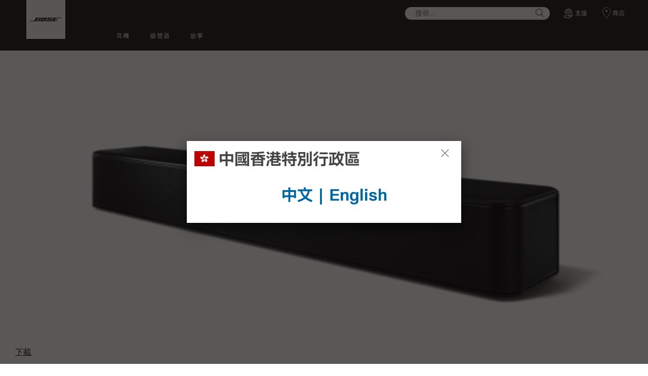

--- FILE ---
content_type: text/html;charset=utf-8
request_url: https://www.bose.hk/zh_hk/pressroom/archive/2015/better-sound-for-your-tv/bose-solo-5-5.html
body_size: 10554
content:
<!DOCTYPE html>
<!--[if lt IE 7]>
<html class="no-js lt-ie9 lt-ie8 lt-ie7" lang="zh-HK"> <![endif]-->
<!--[if IE 7]>
<html class="no-js lt-ie9 lt-ie8" lang="zh-HK"> <![endif]-->
<!--[if IE 8]>
<html class="no-js lt-ie9" lang="zh-HK"> <![endif]-->
<!--[if gt IE 8]><!-->
<html class="no-js" lang="zh-HK"> <!--<![endif]-->
<head>
<meta charset="utf-8"/>
<meta name="viewport" content="width=device-width, initial-scale=1"/>
<meta name="keywords"/>
<meta name="description"/>
<script>
        (function(win, doc, style, timeout) {
            var STYLE_ID = 'at-body-style';

            function getParent() {
                return doc.getElementsByTagName('head')[0];
            }

            function addStyle(parent, id, def) {
                if (!parent) {
                    return;
                }

                var styleAdded = doc.createElement('style');

                styleAdded.id = id;
                styleAdded.innerHTML = def;
                parent.appendChild(styleAdded);
            }

            function removeStyle(parent, id) {
                if (!parent) {
                    return;
                }

                var styleRemoved = doc.getElementById(id);

                if (!styleRemoved) {
                    return;
                }

                parent.removeChild(styleRemoved);
            }

            addStyle(getParent(), STYLE_ID, style);
            setTimeout(function() {
                removeStyle(getParent(), STYLE_ID);
            }, timeout);
        }(window, document, 'body {opacity: 0 !important}', 3000));
    </script>
<link href="//static.bose.com/etc/designs/bose/consumer-products-2016/design.a504e530aa51ce091b935a7a72ff0cb2.css" rel="stylesheet" type="text/css"/>
<link rel="stylesheet" href="//static.bose.com/etc.clientlibs/bose/ecommerce-b2b/components/newTextMicroSite/v1/text/clientlibs.d41d8cd98f00b204e9800998ecf8427e.css" type="text/css">
<link rel="stylesheet" href="//static.bose.com/etc.clientlibs/bose/common/components/versioned-components/text/v1/text/clientlibs.d41d8cd98f00b204e9800998ecf8427e.css" type="text/css">
<link rel="stylesheet" href="//static.bose.com/etc/clientlibs/bose/common/aem-responsive-grid.fdfb6287e8742a41a386a6a6e2909bdd.css" type="text/css">
<link rel="stylesheet" href="//static.bose.com/etc/clientlibs/bose/common/components/buttonLink/clientlibs-b2c.6bd2678b29b8bb40792301269aa8fb91.css" type="text/css">
<link rel="stylesheet" href="//static.bose.com/etc.clientlibs/bose-core-components/components/list/v1/list/clientlibs.221358d26ef2c428eb3aab290ab806b0.css" type="text/css">
<link rel="stylesheet" href="//static.bose.com/etc/clientlibs/bose/common/libraries/slick.c6d2e0ba728e5d77e52ffee75a0e7736.css" type="text/css">
<link rel="stylesheet" href="//static.bose.com/etc/clientlibs/bose/common/components/imageGallery/clientlibs-b2c.1f46e7e351d7e6eca3ebf2f3dfd21b34.css" type="text/css">
<link rel="stylesheet" href="//static.bose.com/etc/clientlibs/bose/ecommerce/components/productImageSlider/clientlibs-b2c.7334f702b67ace9ddd35575f9b1793d4.css" type="text/css">
<link rel="stylesheet" href="//static.bose.com/etc/clientlibs/bose/ecommerce/components/paypalBanner/clientlibs-b2c.58f8fac62f7633e901a6e104b8692c94.css" type="text/css">
<link rel="stylesheet" href="//static.bose.com/etc.clientlibs/bose/ecommerce/components/klarnaBanner/clientlibs.ff7d72555335e223f30f74dc4b3c1a38.css" type="text/css">
<link rel="stylesheet" href="//static.bose.com/etc/clientlibs/bose/common/components/backToTopButton/clientlibs-b2c.0dddf9229839be282581435b69ddaaa5.css" type="text/css">
<link rel="stylesheet" href="//static.bose.com/etc.clientlibs/bose/forms/components/select/clientlibs.4c2d262e0d8e7dec43e383739be78915.css" type="text/css">
<link rel="stylesheet" href="//static.bose.com/etc.clientlibs/bose/ecommerce/components/ratingsAndReviews/clientlibs.650e67c6a209a5431ca0369126c98c0f.css" type="text/css">
<link rel="stylesheet" href="//static.bose.com/etc.clientlibs/bose/ecommerce/components/allowedStatesInfo/clientlibs.ec651b910002e8b451a4f5b280e90674.css" type="text/css">
<link rel="stylesheet" href="//static.bose.com/etc.clientlibs/bose/ecommerce/components/productEligibility/clientlibs.f8e54669862fba15f9d83eddc3c956ce.css" type="text/css">
<link rel="stylesheet" href="//static.bose.com/etc.clientlibs/bose/ecommerce/components/ecommerceArea2/clientlibs.92acdf8342c1a513c189bf7814108107.css" type="text/css">
<script src="//static.bose.com/etc/clientlibs/bose/common/javascript-head-deps.js"></script>
<script>
    var categoryPathSegments = Bose.Utils.getCategoryPathSegments();

    Bose.DataLayer.setPageVariable("path", "https:\/\/www.bose.hk\/zh_hk\/pressroom\/archive\/2015\/better\u002Dsound\u002Dfor\u002Dyour\u002Dtv\/bose\u002Dsolo\u002D5\u002D5.html");
    Bose.DataLayer.setPageVariable("name", "bose\u002Dsolo\u002D5\u002D5");
    Bose.DataLayer.setPageVariable("referrerUrl", document.referrer);
    Bose.DataLayer.setPageVariable("type", "contentpage");
    Bose.DataLayer.setPageVariable("country", "hk");
    Bose.DataLayer.setPageVariable("countryFullEnglish", "hong_kong_sar_china");
    Bose.DataLayer.setPageVariable("language", "zh");
    Bose.DataLayer.setPageVariable("languageFullEnglish", "chinese");
    Bose.DataLayer.setPageVariable("locale", "zh\u002DHK");
    Bose.DataLayer.setPageVariable("RID", Bose.Utils.getParameterByName("ET_RID"));
    Bose.DataLayer.setPageVariable("CID", Bose.Utils.getParameterByName("ET_CID"));
    Bose.DataLayer.setPageVariable("formattedLocale", "zh_hk");
    Bose.DataLayer.setPageVariable("dataCaptureEnabled", "false");
    Bose.DataLayer.setPageVariable('primaryCategory', categoryPathSegments[0]);
    Bose.DataLayer.setPageVariable("environment", "gdp\u002Dprod\u002Dblue");
    Bose.DataLayer.setPageVariable("isProductionMode", "true");
    Bose.DataLayer.setPageVariable("isAuthorMode", "false");
    Bose.DataLayer.setPageVariable("enableOrionCall", "");
    Bose.DataLayer.setPageVariable("hatchUrl", "");
    for (var i = 1; i < categoryPathSegments.length; i++) {
        // Skip first as it is the primary category.
        Bose.DataLayer.setPageVariable('subCategory' + i, categoryPathSegments[i]);
    }

    Bose.DataLayer.setSettingsVariable('microServiceUrl', "https:\/\/cdn.prod.gds.bose.com\/orion\/v1\/");
    Bose.DataLayer.setSettingsVariable("geolocationEnabled", "false");
    Bose.DataLayer.setSettingsVariable("ecommerceEnabled", "false");

    Bose.DataLayer.readCookies();

</script>
<script src="//assets.adobedtm.com/launch-ENf50d3e16785c41448218df6189cad7e6.min.js" id="launch" async></script>
<script src="//static.bose.com/etc/clientlibs/bose/common/libraries/bose-target.js"></script>
<link rel="canonical" href="https://www.bose.hk/zh_hk/pressroom/archive/2015/better-sound-for-your-tv/bose-solo-5-5.html"/>
<!-- /* Alternate sites */ -->
<link rel="alternate" href="https://www.bose.hk/zh_hk/pressroom/archive/2015/better-sound-for-your-tv/bose-solo-5-5.html" hreflang="zh-HK"/>
<link rel="alternate" href="https://www.bose.tw/zh_tw/pressroom/archive/2015/better-sound-for-your-tv/bose-solo-5-5.html" hreflang="zh-TW"/>
<link rel="alternate" href="https://www.bose.hk/zh_hk/pressroom/archive/2015/better-sound-for-your-tv/bose-solo-5-5.html" hreflang="x-default"/>
<script type="text/javascript">var inHeadTS = (new Date()).getTime();</script>
<link rel="icon" type="image/vnd.microsoft.icon" href="//static.bose.com/etc/designs/bose/consumer-products-2016/favicon.ico"/>
<link rel="shortcut icon" type="image/vnd.microsoft.icon" href="//static.bose.com/etc/designs/bose/consumer-products-2016/favicon.ico"/>
<title>Bose Solo 5 5</title>
<meta property="og:title" content="Bose Solo 5 5"/>
<meta property="og:image" content="https://static.bose.com/etc/designs/bose/base2016/design/images/bose_logo_white_on_black.jpg"/>
<meta property="og:url" content="https://www.bose.hk/zh_hk/pressroom/archive/2015/better-sound-for-your-tv/bose-solo-5-5.html"/>
<meta name="twitter:card" content="summary"/>
<meta name="twitter:site" content="@Bose"/>
<meta property="twitter:title" content="Bose Solo 5 5"/>
<meta property="twitter:image" content="https://static.bose.com/etc/designs/bose/base2016/design/images/bose_logo_white_on_black.jpg"/>
</head>
<body data-tracking-event="page-impression" data-tracking-info='{&#34;name&#34;:&#34;bose-solo-5-5&#34;,&#34;type&#34;:&#34;contentpage&#34;,&#34;country&#34;:&#34;hong_kong_sar_china&#34;,&#34;environment&#34;:&#34;gdp-prod-blue&#34;,&#34;language&#34;:&#34;chinese&#34;}'>
<a name="top"></a>
<header class="bose-headercontainer  -pushDownContent">
<!-- start: bose-header -->
<div class="bose-infoBar2016 bose-infoBar2016--cookie bose-infoBar2016--fixedBottom bose-infoBar2016--closeable" data-privacy-max-clicks="0" data-privacy-initial="p=NONE;t=1" data-privacy-consent="p=NONE;t=1" data-privacy-enabled="false" data-privacy-reset-date="2018-09-27T17:00:00.000+02:00">
<div class="bose-infoBar2016__container">
<input type="hidden" class="checkForResetDate"/>
<div class="bose-infoBar2016__message"><p>繼續使用此網站，即表示您同意我們使用 Cookie 及其他網上技術向您發送定向廣告，作為社交媒體和數據分析用途，以及更深入了解您使用我們網站的方式。<a class="bose-link" href="/zh_hk/legal/cookie_policy.html" target="_self">點擊這裡以進一步了解我們使用的不同 Cookie 類型，以及怎樣變更您的 Cookie 設定</a>。<br/>
</p>
</div>
<div class="bose-infoBar2016__closeArea">
<a aria-label="關閉" class="bose-infoBar2016__closeAreaIcon" title="關閉">&nbsp;</a>
</div>
</div>
</div>
<div class="gigya-account-lock-message hide" data-value="Account temporarily locked out. Please reset your password."> </div>
<div class="bose-header2016 -pushDownContent ">
<div class="bose-header2016__container ">
<button class="bose-header2016__hamburger  bose-hamburger" type="button" data-open-menu="Open menu" data-close-menu="Close menu" aria-label="Open menu" aria-expanded="false">
<span class="bose-hamburger__icon"></span>
</button>
<div class="bose-header2016__logocontainer">
<a itemprop="url" href="#mainContent" title="跳至內容" class="bose-header2016__skiplinks">跳至內容</a>
<a itemprop="url" href="/zh_hk/index.html" title="Bose" class="bose-header2016__logo bose-logo">
<img src="//static.bose.com/etc/designs/bose/consumer-products-2016/design/images/bose_logo.png" alt="Bose" class="bose-logo__desktop"/>
<img src="//static.bose.com/etc/designs/bose/consumer-products-2016/design/images/bose_mobile_logo.png" alt="Bose" class="bose-logo__mobile"/>
</a>
</div>
<div class="bose-header2016__flexwrapper">
<div class="bose-header2016__navcontainer">
<div class="bose-header2016__servicebar -rightSpacing">
<div class="bose-serviceBar2016">
<div class="bose-serviceBar2016__container bose-serviceBar2016__containerNewVar">
<a aria-label="搜尋" class="bose-serviceBar2016__search bose-serviceBar2016__item bose-serviceBar2016__itemNewVar bose-serviceBar2016__iconNewVar bose-serviceBar2016__icon bose-serviceBar2016__icon--search" title="搜尋" data-open-button="true" href="javascript:;">
</a>
<div class="bose-serviceBar2016__item bose-serviceBar2016__itemNewVar bose-header2016__search">
<div class="header-container" data-search-url="https://cdn.gds.bose.com/product-catalog/v1/search/channels/website_ce_hk/catalogs/consumer_b2c_categories/zh?term=" data-direct-hits-response="{&#34;directHits&#34;:{}}" data-channel="website_ce_hk" data-language="zh_HK" data-catalog="consumer_b2c_categories" data-search-results-path="/content/consumer_electronics/b2c_catalog/worldwide/websites/zh_hk/index/search.search.html" data-product-catalog-host="https://cdn.gds.bose.com/product-catalog/v1" data-hide-stock-status="true">
<div class="header-search-modal not-focused">
<div class="header-search-modal-header">
<div class="header-search-modal-header-closebutton add-transition">
<i class="bose-icon bose-icon--close"></i>
</div>
<form class="header-search-modal-header-searchbar-form add-transition" onsubmit="document.querySelector('.all-results-container').click();return false;">
<button class="header-search-modal-header-searchbutton add-transition" type="button" aria-label="Search">
搜尋
</button>
<div class="header-search-modal-header-searchbar margin add-transition">
<div class="search-not-focus-placeholder add-transition" tabindex="0"><label class="search-not-focus-placeholder-text">搜尋...</label></div>
<div class="search-icon-container" tabindex="0" aria-label="搜尋"><i class="bose-icon bose-icon--search"> </i></div>
<input class="header-search-modal-header-searchbar-input" placeholder="搜尋..." type="search" role="combobox" aria-label="搜尋" aria-expanded="false"/>
<button class="header-search-modal-header-searchbar-clearbutton" aria-label="Clear" type="button">
<svg xmlns="http://www.w3.org/2000/svg" xmlns:xlink="http://www.w3.org/1999/xlink" width="26" height="26" viewBox="0 0 26 26">
<defs>
<clipPath id="clip-path">
<rect id="Rectangle_911" data-name="Rectangle 911" width="26" height="26" transform="translate(249.039 15)" fill="#fff" stroke="#707070" stroke-width="1"/>
</clipPath>
</defs>
<g id="clear_icon" data-name="clear icon" transform="translate(-249.039 -15)" clip-path="url(#clip-path)">
<g id="backspace" transform="translate(249.039 15)">
<g id="CONTAINER">
<rect id="Rectangle_912" data-name="Rectangle 912" width="26" height="26" fill="none"/>
</g>
<g id="icons_outline">
<g id="Group_771" data-name="Group 771">
<path id="Path_3018" data-name="Path 3018" d="M20.023,18.961H9.6a1.611,1.611,0,0,1-1.149-.477L3.028,12.995,8.467,7.517a1.616,1.616,0,0,1,1.151-.478H20.04a1.629,1.629,0,0,1,1.627,1.627v8.667A1.637,1.637,0,0,1,20.023,18.961ZM4.553,13,9.22,17.721a.533.533,0,0,0,.381.157H20.023a.56.56,0,0,0,.56-.544V8.667a.545.545,0,0,0-.544-.544H9.617a.543.543,0,0,0-.383.159Z"/>
<rect id="Rectangle_913" data-name="Rectangle 913" width="7.66" height="1.083" transform="translate(11.531 15.286) rotate(-45)"/>
<rect id="Rectangle_914" data-name="Rectangle 914" width="1.083" height="7.66" transform="translate(11.531 10.635) rotate(-45)"/>
</g>
</g>
</g>
</g>
</svg>
</button>
</div>
</form>
</div>
<div class="header-search-result add-transition">
<div class="header-search-loading d-none">
<div class="loading"></div>
</div>
<div class="header-search-quicklinks">
<p class="header-search-quicklinks-sectiontitle" aria-label="快速連結">
快速連結
</p>
<div class="header-search-quicklink-sly">
<a class="header-search-quicklink" role="option" tabindex="-1" href="/content/consumer_electronics/b2c_catalog/worldwide/websites/zh_hk/product/qc_earbuds_ii.html" title="Bose QuietComfort® 消噪耳塞 II">Bose QuietComfort® 消噪耳塞 II</a>
<a class="header-search-quicklink" role="option" tabindex="-1" href="/content/consumer_electronics/b2c_catalog/worldwide/websites/zh_hk/category/frames.html" title="Bose 眼鏡">Bose 眼鏡</a>
<a class="header-search-quicklink" role="option" tabindex="-1" href="/content/consumer_electronics/b2c_catalog/worldwide/websites/zh_hk/product/sport_earbuds.html" title="Bose 無線耳塞">Bose 無線耳塞</a>
</div>
</div>
<div class="header-search-body d-none">
<div class="header-search-body-main">
<div class="header-search-suggestions">
<p class="header-search-quicklinks-sectiontitle" aria-label="建議">
建議
</p>
<div class="header-search-suggestions-body"></div>
</div>
<div class="header-search-topresults">
<p class="header-search-quicklinks-sectiontitle" aria-label="最佳結果">
最佳結果
</p>
<div class="header-search-topresults-body"></div>
</div>
<div class="header-search-relatedcontent">
<p class="header-search-quicklinks-sectiontitle" aria-label="相關內容">
相關內容
</p>
<div class="header-search-relatedcontent-body"></div>
</div>
</div>
<div class="header-search-footer">
<div class="pill-container">
<button class="header-search-footer-categorypill" data-category="products">
<span class="header-search-footer-categorypill-label">產品</span>
</button>
<button class="header-search-footer-categorypill" data-category="accessories">
<span class="header-search-footer-categorypill-label">配件</span>
</button>
</div>
<div class="all-results-container">
<button class="header-search-footer-allresults">
所有結果
</button>
<span class="bif-long-arrow-left-container">
<svg xmlns="http://www.w3.org/2000/svg" width="16" height="10" viewBox="0 0 16 10" style="height: 31px;width: 20px;">
<path class="a" d="M5,16,0,10.516l.81-.888,3.619,3.967V0H5.577V13.595L9.19,9.634l.81.888Z" transform="translate(0 10) rotate(-90)"></path>
</svg>
</span>
</div>
</div>
</div>
</div>
</div>
</div>
<script type="application/ld+json">
            {
                "@context": "http://schema.org",
                "@type": "WebSite",
                "url": "https://www.bose.hk/zh_hk/pressroom/archive/2015/better-sound-for-your-tv/bose-solo-5-5.html",
                "potentialAction": {
                    "@type": "SearchAction",
                    "target": "https://www.bose.hk/zh_hk/search.search.html?&query={query}",
                    "query-input": "required name=query"
                }
            }
        </script>
<div class="bose-header2016__cancelButton">
<a href="#" role="button">Cancel</a>
</div>
</div>
<input type="hidden" value="false" id="bose-serviceBar2016__contactPro"/>
<span class="bose-searchIcon hide js-bose-searchIcon" type="button" data-open-menu="Open menu" data-close-menu="Close menu" aria-label="Open menu" aria-expanded="false"></span>
<div class="bose-serviceBar2016__custom bose-serviceBar2016__item bose-serviceBar2016__itemNewVar">
<a class="bose-serviceBar2016__item bose-serviceBar2016__itemNewVar bose-serviceBar2016__custom--navContent" href="/zh_hk/support.html" target="_self" aria-expanded="false" data-tracking-event='navigation-click' data-tracking-info='{"name":"support","category":"support","type":"header"}' title="支援">
<img class="bose-serviceBar2016__custom--navContent-icon" src="//assets.bose.com/content/dam/Bose_DAM/Web/consumer_electronics/global/icons/support_f8f8f8.svg" alt="支援 icon"/>
<span class="bose-serviceBar2016__custom--navContent-text">支援</span>
</a>
<div class="bose-serviceBar2016__custom--subnav">
<a class="bose-serviceBar2016__custom--subnav-items" tabindex="-1" data-tracking-event='navigation-click' data-tracking-info='{"name":"support","category":"","type":"header"}' href="/zh_hk/support.html" target="_self" title="支援主頁">支援主頁</a>
<a class="bose-serviceBar2016__custom--subnav-items" tabindex="-1" data-tracking-event='navigation-click' data-tracking-info='{"name":"support","category":"","type":"header"}' href="/zh_hk/support.html" target="_self" title="疑難排解">疑難排解</a>
<a class="bose-serviceBar2016__custom--subnav-items" tabindex="-1" data-tracking-event='navigation-click' data-tracking-info='{"name":"product_registration","category":"","type":"header"}' href="/zh_hk/support/product_registration.html" target="_self" title="產品註冊">產品註冊</a>
</div>
</div>
<a class="bose-serviceBar2016__item bose-serviceBar2016__itemNewVar bose-serviceBar2016__icon bose-serviceBar2016__iconNewVar bose-serviceBar2016__icon--location bose-serviceBar2016__icon--visible" href="/zh_hk/store_locator.html">
商店
</a>
</div>
</div>
</div>
<div class="bose-header2016__topnav bose-header__navBar--spacing">

<div class="bose-navBar2016" lpos="TopNavigation">
<ul class="bose-navBar2016__items">
<li class="bose-navBar2016__item   bose-navBar2016__menuItem--0">
<a aria-expanded="false" data-tracking-event='navigation-click' data-tracking-info='{"name":"headphones","category":"headphones","type":"header"}' href="/zh_hk/products/headphones.html" target="_self" class="bose-navBar2016__btn" title="耳機">
<span class="bose-navBar2016__btnText">耳機</span>
</a>
<div class="bose-navBar2016__itemFoldout bose-navBarFoldout2016 bose-navBarFoldout2016" data-tracking-event='navigation-impression' data-tracking-info='{"category":"headphones","type":"header"}'>
<div class="bose-navBarFoldout2016__menuitemsWrapper">
<div class="bose-navBarFoldout2016__menuitemsWrapper__inner parent" lpos="SubNavigation">
<ul class="bose-navBarFoldout2016__menuitems   parent">
<li class="bose-navBarFoldout2016__menuitem ">
<a data-tracking-event='navigation-click' data-tracking-info='{"name":"headphones","category":"headphones","type":"header"}' href="/zh_hk/shop_all/headphones/headphones.html" target="_self" title="選購所有" tabindex="-1">
<span class="bose-navBarFoldout2016__menuitemLabel ">選購所有</span>
</a>
</li>
<li class="bose-navBarFoldout2016__menuitem ">
<a data-tracking-event='navigation-click' data-tracking-info='{"name":"new","category":"headphones","type":"header"}' href="/zh_hk/shop_all/shop_all_products/new.html" target="_self" title="全新" tabindex="-1">
<span class="bose-navBarFoldout2016__menuitemLabel ">全新</span>
</a>
</li>
</ul>
<ul class="bose-navBarFoldout2016__menuitems  parent">
<li class="bose-navBarFoldout2016__menuitem ">
<a data-tracking-event='navigation-click' data-tracking-info='{"name":"noise_cancelling_headphones","category":"headphones","type":"header"}' href="/zh_hk/products/headphones/noise_cancelling_headphones.html" target="_self" title="消噪" tabindex="-1">
<span class="bose-navBarFoldout2016__menuitemLabel ">消噪</span>
</a>
</li>
<li class="bose-navBarFoldout2016__menuitem ">
<a data-tracking-event='navigation-click' data-tracking-info='{"name":"wireless_headphones","category":"headphones","type":"header"}' href="/zh_hk/products/headphones/wireless_headphones.html" target="_self" title="無線" tabindex="-1">
<span class="bose-navBarFoldout2016__menuitemLabel ">無線</span>
</a>
</li>
<li class="bose-navBarFoldout2016__menuitem ">
<a data-tracking-event='navigation-click' data-tracking-info='{"name":"earbuds","category":"headphones","type":"header"}' href="/zh_hk/products/headphones/earbuds.html" target="_self" title="耳塞" tabindex="-1">
<span class="bose-navBarFoldout2016__menuitemLabel ">耳塞</span>
</a>
</li>
</ul>
<ul class="bose-navBarFoldout2016__menuitems  parent">
<li class="bose-navBarFoldout2016__menuitem ">
<a data-tracking-event='navigation-click' data-tracking-info='{"name":"bose_open_earbuds","category":"headphones","type":"header"}' href="/zh_hk/products/headphones/bose_open_earbuds.html" target="_self" title="開放式耳機" tabindex="-1">
<span class="bose-navBarFoldout2016__menuitemLabel ">開放式耳機</span>
</a>
</li>
<li class="bose-navBarFoldout2016__menuitem ">
<a data-tracking-event='navigation-click' data-tracking-info='{"name":"aviation_headsets","category":"headphones","type":"header"}' href="/zh_hk/products/headphones/aviation_headsets.html" target="_self" title="航空耳機" tabindex="-1">
<span class="bose-navBarFoldout2016__menuitemLabel ">航空耳機</span>
</a>
</li>
<li class="bose-navBarFoldout2016__menuitem ">
<a data-tracking-event='navigation-click' data-tracking-info='{"name":"headphone_accessories","category":"headphones","type":"header"}' href="/zh_hk/products/headphones/headphone_accessories.html" target="_self" title="配件" tabindex="-1">
<span class="bose-navBarFoldout2016__menuitemLabel ">配件</span>
</a>
</li>
</ul>
</div>
</div>
</div>
</li>
<li class="bose-navBar2016__item   bose-navBar2016__menuItem--1">
<a aria-expanded="false" data-tracking-event='navigation-click' data-tracking-info='{"name":"speakers","category":"speakers","type":"header"}' href="/zh_hk/products/speakers.html" target="_self" class="bose-navBar2016__btn" title="揚聲器">
<span class="bose-navBar2016__btnText">揚聲器</span>
</a>
<div class="bose-navBar2016__itemFoldout bose-navBarFoldout2016 bose-navBarFoldout2016" data-tracking-event='navigation-impression' data-tracking-info='{"category":"speakers","type":"header"}'>
<div class="bose-navBarFoldout2016__menuitemsWrapper">
<div class="bose-navBarFoldout2016__menuitemsWrapper__inner parent" lpos="SubNavigation">
<ul class="bose-navBarFoldout2016__menuitems   parent">
<li class="bose-navBarFoldout2016__menuitem ">
<a data-tracking-event='navigation-click' data-tracking-info='{"name":"speakers","category":"speakers","type":"header"}' href="/zh_hk/shop_all/speakers/speakers.html" target="_self" title="選購所有" tabindex="-1">
<span class="bose-navBarFoldout2016__menuitemLabel ">選購所有</span>
</a>
</li>
<li class="bose-navBarFoldout2016__menuitem ">
<a data-tracking-event='navigation-click' data-tracking-info='{"name":"new","category":"speakers","type":"header"}' href="/zh_hk/shop_all/shop_all_products/new.html" target="_self" title="全新" tabindex="-1">
<span class="bose-navBarFoldout2016__menuitemLabel ">全新</span>
</a>
</li>
</ul>
<ul class="bose-navBarFoldout2016__menuitems  parent">
<li class="bose-navBarFoldout2016__menuitem ">
<a data-tracking-event='navigation-click' data-tracking-info='{"name":"portable_speakers","category":"speakers","type":"header"}' href="/zh_hk/products/speakers/portable_speakers.html" target="_self" title="便攜式藍牙" tabindex="-1">
<span class="bose-navBarFoldout2016__menuitemLabel ">便攜式藍牙</span>
</a>
</li>
<li class="bose-navBarFoldout2016__menuitem ">
<a data-tracking-event='navigation-click' data-tracking-info='{"name":"smart_home","category":"speakers","type":"header"}' href="/zh_hk/products/speakers/smart_home.html" target="_self" title="家居音響" tabindex="-1">
<span class="bose-navBarFoldout2016__menuitemLabel ">家居音響</span>
</a>
</li>
<li class="bose-navBarFoldout2016__menuitem ">
<a data-tracking-event='navigation-click' data-tracking-info='{"name":"home_theater","category":"speakers","type":"header"}' href="/zh_hk/products/speakers/home_theater.html" target="_self" title="家庭影院" tabindex="-1">
<span class="bose-navBarFoldout2016__menuitemLabel ">家庭影院</span>
</a>
</li>
<li class="bose-navBarFoldout2016__menuitem ">
<a data-tracking-event='navigation-click' data-tracking-info='{"name":"soundbars","category":"speakers","type":"header"}' href="/zh_hk/products/speakers/soundbars.html" target="_self" title="Soundbar 揚聲器" tabindex="-1">
<span class="bose-navBarFoldout2016__menuitemLabel ">Soundbar 揚聲器</span>
</a>
</li>
</ul>
<ul class="bose-navBarFoldout2016__menuitems  parent">
<li class="bose-navBarFoldout2016__menuitem ">
<a data-tracking-event='navigation-click' data-tracking-info='{"name":"amplifiers","category":"speakers","type":"header"}' href="/zh_hk/products/speakers/amplifiers.html" target="_self" title="擴音機" tabindex="-1">
<span class="bose-navBarFoldout2016__menuitemLabel ">擴音機</span>
</a>
</li>
<li class="bose-navBarFoldout2016__menuitem ">
<a data-tracking-event='navigation-click' data-tracking-info='{"name":"stereo_speakers","category":"speakers","type":"header"}' href="/zh_hk/products/speakers/stereo_speakers.html" target="_self" title="立體聲" tabindex="-1">
<span class="bose-navBarFoldout2016__menuitemLabel ">立體聲</span>
</a>
</li>
<li class="bose-navBarFoldout2016__menuitem ">
<a data-tracking-event='navigation-click' data-tracking-info='{"name":"computer_speakers","category":"speakers","type":"header"}' href="/zh_hk/products/speakers/computer_speakers.html" target="_self" title="電腦" tabindex="-1">
<span class="bose-navBarFoldout2016__menuitemLabel ">電腦</span>
</a>
</li>
<li class="bose-navBarFoldout2016__menuitem ">
<a data-tracking-event='navigation-click' data-tracking-info='{"name":"speaker_accessories","category":"speakers","type":"header"}' href="/zh_hk/products/speakers/speaker_accessories.html" target="_self" title="配件" tabindex="-1">
<span class="bose-navBarFoldout2016__menuitemLabel ">配件</span>
</a>
</li>
</ul>
</div>
</div>
</div>
</li>
<li class="bose-navBar2016__item  -noChildren bose-navBar2016__menuItem--2">
<a data-tracking-event='navigation-click' data-tracking-info='{"name":"better_with_bose","category":"better_with_bose","type":"header"}' href="/zh_hk/better_with_bose.html" target="_self" class="bose-navBar2016__btn" title="故事">
<span class="bose-navBar2016__btnText">故事</span>
</a>
</li>
</ul>
<!-- Seperated Account widget starts.-->
<!-- Seperated Account widget ends-->
<!-- Wishlist starts-->
<!-- Wishlist ends-->
<!-- Generic type -->
<div class="bose-serviceBar2016__custom bose-serviceBar2016__item bose-serviceBar2016__itemNewVar" tabindex="0">
<a class="bose-serviceBar2016__item bose-serviceBar2016__itemNewVar bose-serviceBar2016__custom--navContent bose-serviceBar2016__custom--mobile bose-navBar2016__customPlus -open" data-tracking-event="button-click" data-tracking-info='{"placement":"right","name":"支援","targetpath":"/content/consumer_electronics_support/b2c/worldwide/websites/zh_hk/index/support.html"}'>
<img class="bose-serviceBar2016__custom--navContent-icon" src="//assets.bose.com/content/dam/Bose_DAM/Web/consumer_electronics/global/icons/support_f8f8f8.svg"/>
<span class="bose-serviceBar2016__custom--navContent-text">支援</span>
</a>
<div class="bose-serviceBar2016__custom--subnav">
<a class="bose-serviceBar2016__custom--subnav-items" data-tracking-event="button-click" data-tracking-info='{"placement":"right","name":"支援主頁","targetpath":"/content/consumer_electronics_support/b2c/worldwide/websites/zh_hk/index/support.html"}' href="/zh_hk/support.html" target="_self">支援主頁</a>
<a class="bose-serviceBar2016__custom--subnav-items" data-tracking-event="button-click" data-tracking-info='{"placement":"right","name":"疑難排解","targetpath":"/content/consumer_electronics_support/b2c/worldwide/websites/zh_hk/index/support.html"}' href="/zh_hk/support.html" target="_self">疑難排解</a>
<a class="bose-serviceBar2016__custom--subnav-items" data-tracking-event="button-click" data-tracking-info='{"placement":"right","name":"產品註冊","targetpath":"/content/consumer_electronics_support/b2c/worldwide/websites/zh_hk/index/support/product_registration.html"}' href="/zh_hk/support/product_registration.html" target="_self">產品註冊</a>
</div>
</div>
<!-- Generic type ends-->
<!-- Seperated Account widget starts.-->
<!-- Seperated Account widget ends-->
<!-- Stores with Contact us disabled -->
<a class="bose-navBar2016__icon bose-navBar2016__btn" href="/zh_hk/store_locator.html"><span class="bose-navBar2016__textLabel">商店</span><span class="bose-screenReaderText"></span>
</a>
<!-- Wishlist starts-->
<!-- Wishlist ends-->
</div>
</div>
</div>
</div>
<a name="mainContent" id="mainContent" aria-hidden="true" class="bose-header2016__mainContentAnchor"></a>
</div>
</div>
</header>
<main>
<section class="bose-component-genericContentPage parent">
<div class="grid-12 bose-content-container">
<div class="adaptiveImageComponent image parbase"><a id="0686A21DF4139312A80C9F2DF380EA2A"></a>
<div class=" bose-adaptiveImage bose-adaptiveImage--fullWidth  bose-adaptiveImage--fullHeight">
<div class="bose-adaptiveImage__container">
<img class="bose-adaptiveImage__image lazyload js-adaptiveImage" alt="Bose® Solo 15 II 電視音響系統" data-src="//assets.bose.com/content/dam/Bose_DAM/Web/consumer_electronics/global/pressroom/2016/better_sound_for_your_tv_now_with_bluetooth_for_streaming_music_wirelessly/Bose_Solo_5_System_1686_5.png/jcr:content/renditions/cq5dam.web.320.320.png" data-sizes="auto" data-srcset="//assets.bose.com/content/dam/Bose_DAM/Web/consumer_electronics/global/pressroom/2016/better_sound_for_your_tv_now_with_bluetooth_for_streaming_music_wirelessly/Bose_Solo_5_System_1686_5.png/jcr:content/renditions/cq5dam.web.320.320.png 320w, //assets.bose.com/content/dam/Bose_DAM/Web/consumer_electronics/global/pressroom/2016/better_sound_for_your_tv_now_with_bluetooth_for_streaming_music_wirelessly/Bose_Solo_5_System_1686_5.png/jcr:content/renditions/cq5dam.web.600.600.png 600w, //assets.bose.com/content/dam/Bose_DAM/Web/consumer_electronics/global/pressroom/2016/better_sound_for_your_tv_now_with_bluetooth_for_streaming_music_wirelessly/Bose_Solo_5_System_1686_5.png/jcr:content/renditions/cq5dam.web.1000.1000.png 1000w, //assets.bose.com/content/dam/Bose_DAM/Web/consumer_electronics/global/pressroom/2016/better_sound_for_your_tv_now_with_bluetooth_for_streaming_music_wirelessly/Bose_Solo_5_System_1686_5.png/jcr:content/renditions/cq5dam.web.1280.1280.png 1280w, //assets.bose.com/content/dam/Bose_DAM/Web/consumer_electronics/global/pressroom/2016/better_sound_for_your_tv_now_with_bluetooth_for_streaming_music_wirelessly/Bose_Solo_5_System_1686_5.png/jcr:content/renditions/cq5dam.web.1920.1920.png 1920w"/>
</div>
</div>
</div>
<div class="linkButtonAttachment"><a id="A27527E372134C41EC7F7ADFB5DC6B41"></a>
<div class="bose-linkButtonAttachment">
<a class="bose-linkButtonAttachment__link bose-link none bose-linkButtonAttachment__link--black" href="//assets.bose.com/content/dam/Bose_DAM/Web/consumer_electronics/global/pressroom/2016/better_sound_for_your_tv_now_with_bluetooth_for_streaming_music_wirelessly/Bose_Solo_5_System_1686_5.png" download alt="下載" title="下載">下載</a>
</div>
</div>
<div class="bose-text"><a id="84574131A78FD2C41A2373C213934F96"></a>
<div style="color:  !important" class="bose-richText -marginTopDefault -marginLeftDefault -marginRightDefault -marginBottomDefault -ignoreHorizontal
 bose-marginAlignment__Mobile ">
<p>                                                                                                                                             </p>
</div>
</div>
</div>
</section>
</main>
<a class="bose-backToTop__button" href="#top"></a>
<footer>
<div class="bose-footer" lpos="Footer Container">
<div class="bose-footer__moduleBarWrapper">
<div class="bose-footer__moduleBarWrapper__moduleBar">
<div class="bose-footer__container">
<div class="bose-footer__socialMedia">
<div class="socialPage">
<div class="bose-socialMedia   bose-socialMedia--footer2016">
<a data-mobileshowinhead="1" class="bose-socialMedia__icon bose-icon bose-icon--facebook -dark" href="https://www.facebook.com/BoseHongKong" title="Bose Facebook" target="_blank" rel="noopener noreferrer"><span class="bose-screenReaderText">Bose Facebook</span>
</a>
<a data-mobileshowinhead="3" class="bose-socialMedia__icon bose-icon bose-icon--youtube -dark" href="https://www.youtube.com/user/Bose" title="Bose Youtube" target="_blank" rel="noopener noreferrer"><span class="bose-screenReaderText">Bose Youtube</span>
</a>
<a data-mobileshowinhead="4" class="bose-socialMedia__icon bose-icon bose-icon--instagram -dark" href="https://www.instagram.com/Bose/" title="Bose Instagram" target="_blank" rel="noopener noreferrer"><span class="bose-screenReaderText">Bose Instagram</span>
</a>
</div>
</div>
</div>
<div class="bose-footer__emailForm">
<div class="bose-emailSubscriptionInput">
<a target="_blank" href="/zh_hk/email-subscription2.html" class="bose-emailSubscriptionInput__text overlay" title="登記電郵">
登記電郵
</a>
</div>
</div>
</div>
</div>
</div>
<div class="bose-footer__container">
<div class="bose-footer__links" lpos="FooterNav">
<div class="bose-footer__link">
<div class="list">
<div class="bose-list bose-list--footer2016 -bold   ">
<ul class="bose-list__list bose-list__list--noBullets">
<li class="bose-list__listitem bose-list__listitem--last">
<span>
<a class="bose-link  " href="https://automotive.bose.cn/?utm_source=bose.hk&utm_medium=referral&utm_content=footer-link" target="_self" alt="汽車音響系統" title="汽車音響系統">汽車音響系統</a>
</span>
</li>
</ul>
</div></div>
</div>
<div class="bose-footer__link">
<div class="list">
<div class="bose-list bose-list--footer2016   ">
<ul class="bose-list__list bose-list__list--noBullets">
<li class="bose-list__listitem ">
<span>
<a class="bose-link  " href="/zh_hk/support.html" target="_self" alt="支援" title="支援">支援</a>
</span>
</li>
<li class="bose-list__listitem ">
<span>
<a class="bose-link  " href="/zh_hk/contact_us.html" target="_self" alt="聯絡我們" title="聯絡我們">聯絡我們</a>
</span>
</li>
<li class="bose-list__listitem ">
<span>
<a class="bose-link  " href="/zh_hk/store_locator.html" target="_self" alt="尋找商店" title="尋找商店">尋找商店</a>
</span>
</li>
<li class="bose-list__listitem ">
<span>
<a class="bose-link  " href="/zh_hk/about_bose.html" target="_self" alt="關於我們" title="關於我們">關於我們</a>
</span>
</li>
<li class="bose-list__listitem ">
<span>
<a class="bose-link  " href="/zh_hk/careers.html" target="_self" alt="投身 Bose" title="投身 Bose">投身 Bose</a>
</span>
</li>
<li class="bose-list__listitem ">
<span>
<a class="bose-link  " href="http://global.bose.com" target="_self" alt="全球 Bose" title="全球 Bose">全球 Bose</a>
</span>
</li>
<li class="bose-list__listitem ">
<span>
<a class="bose-link  " href="/zh_hk/pressroom.html" target="_target" alt="全球媒體室" title="全球媒體室">全球媒體室</a>
</span>
</li>
<li class="bose-list__listitem bose-list__listitem--last">
<span>
<a class="bose-link  " href="/zh_hk/partnerships-and-licensing.html" target="_self" alt="合作夥伴及特許關係" title="合作夥伴及特許關係">合作夥伴及特許關係</a>
</span>
</li>
</ul>
</div></div>
</div>
<div class="bose-footer__link">
<div class="list">
<div class="bose-list bose-list--footer2016   ">
<ul class="bose-list__list bose-list__list--noBullets">
<li class="bose-list__listitem ">
<span>
<a class="bose-link  " href="/zh_hk/legal/privacy_policy.html" target="_self" alt="私隱政策" title="私隱政策">私隱政策</a>
</span>
</li>
<li class="bose-list__listitem ">
<span>
<a class="bose-link  " href="/zh_hk/legal/terms_of_use.html" target="_self" alt="使用條款" title="使用條款">使用條款</a>
</span>
</li>
<li class="bose-list__listitem ">
<span>
<a class="bose-link  " href="/zh_hk/legal/sms_terms_of_use.html" target="_self" alt="短訊服務使用條款" title="短訊服務使用條款">短訊服務使用條款</a>
</span>
</li>
<li class="bose-list__listitem ">
<span>
<a class="bose-link  " href="/zh_hk/legal/be_aware_of_counterfeit_products.html" target="_self" alt="提防假冒產品" title="提防假冒產品">提防假冒產品</a>
</span>
</li>
<li class="bose-list__listitem ">
<span>
<a class="bose-link  " href="/zh_hk/legal/cookie_policy.html" target="_self" alt="Cookie 通知" title="Cookie 通知">Cookie 通知</a>
</span>
</li>
<li class="bose-list__listitem ">
<span>
<a class="bose-link  " href="/zh_hk/legal/copyright_policy.html" target="_self" alt="版權政策" title="版權政策">版權政策</a>
</span>
</li>
<li class="bose-list__listitem ">
<span>
<a class="bose-link  " href="/zh_hk/trademarks.html" target="_self" alt="商標" title="商標">商標</a>
</span>
</li>
<li class="bose-list__listitem bose-list__listitem--last">
<span>
<a class="bose-link  " href="/zh_hk/about_bose/sustainability.html" target="_self" alt="Bose 的可持續發展理念" title="Bose 的可持續發展理念">Bose 的可持續發展理念</a>
</span>
</li>
</ul>
</div></div>
</div>
</div>
</div>
<div class="bose-footer__container bose-footer__container--localeAriaArea">
<div class="bose-footer__languageBar">
<div class="bose-localeSelector bose-localeSelector--2016" data-multilingual-site="true" data-show-modal="true" data-default-locale="zh_hk" data-url="/zh_hk/pressroom/archive/2015/better-sound-for-your-tv/bose-solo-5-5.html">
<span class="bose-iconFlag bose-iconFlag--hk">&nbsp;</span>
<span class="bose-localeSelector__locale">
<span class="bose-localeSelector__currentLocale">中國香港特別行政區</span>
<a class="bose-localeSelector__link2016" href="http://global.bose.com/" title="Change"><span>Change »</span></a>
</span>
<div class="bose-localeSelector__languages">
<span class="bose-localeSelector__link2016 bose-localeSelector__link2016--language -active">
中文
</span>
<a class="bose-localeSelector__link2016 bose-localeSelector__link2016--language" href="/en_hk/pressroom/archive/2015/better-sound-for-your-tv/bose-solo-5-5.html" data-locale="en_hk">
English
</a>
</div>
</div>
</div>
<div class="bose-footer__ariaArea">
</div>
</div>
<div class="bose-footer__container">
<div class="bose-footer__legalNotice">
<a itemprop="url" href="/zh_hk/index.html" title="Bose" class="bose-footer__logo">
<img class="lazyload" data-src="/etc/designs/bose/consumer-products-2016/design/images/bose_logo.png.pagespeed.ce.qxWWea8Czh.png" alt="Bose"/></a>
<div class="bose-footer__legalNoticeFlexContainer">
<div class="bose-footer__legalNoticeFlexAlign">
<div class="bose-footer__copyRight">
<div class="bose-footer__copyrightNote">© Bose Corporation 2026</div>
</div>
<div class="bose-footer__legalOthers">
</div>
</div>
</div>
</div>
</div>
</div>
<div class="bose-localeSelector bose-localeSelector--modal" data-multilingual-site="true" data-show-modal="true" style="display:none">
<span class="bose-localeSelector__currentLocale">
<span class="bose-iconFlag bose-iconFlag--hk_4x3">&nbsp;</span>
<span class="bose-localeSelector__langName">中國香港特別行政區</span>
</span>
<div class="bose-localeSelector__languages">
<a class="bose-localeSelector__link bose-localeSelector__link--language js-removePrivacyCookie" href="/zh_hk/pressroom/archive/2015/better-sound-for-your-tv/bose-solo-5-5.html" data-locale="zh_hk">
<span>中文</span>
</a>
<a class="bose-localeSelector__link bose-localeSelector__link--language js-removePrivacyCookie" href="/en_hk/pressroom/archive/2015/better-sound-for-your-tv/bose-solo-5-5.html" data-locale="en_hk">
<span>English</span>
</a>
</div>
</div>
</footer>
<script src="//static.bose.com/etc/clientlibs/bose/common/libraries/swiper.js"></script>
<script src="//static.bose.com/etc/clientlibs/bose/common/libraries/selectric.js"></script>
<script src="//static.bose.com/etc/clientlibs/bose/common/libraries/scrollify.js"></script>
<script src="//static.bose.com/etc/clientlibs/bose/common/libraries/qtip.js"></script>
<script src="//static.bose.com/etc/clientlibs/bose/common/libraries/photoswipe.js"></script>
<script src="//static.bose.com/etc/clientlibs/bose/common/libraries/jqueryWaypoints.js"></script>
<script src="//static.bose.com/etc/clientlibs/bose/common/libraries/jqueryUi.js"></script>
<script src="//static.bose.com/etc/clientlibs/bose/common/libraries/history/js.js"></script>
<script src="//static.bose.com/etc/clientlibs/bose/common/libraries/curalateSocialImages.js"></script>
<script src="//static.bose.com/etc/clientlibs/bose/common/libraries/bose-override-lazysizes.js"></script>
<script src="//static.bose.com/etc/clientlibs/bose/common/libraries/bose-override-jqueryEqualHeightColumns.js"></script>
<script src="//static.bose.com/etc/clientlibs/bose/common/libraries/bose-overlay.js"></script>
<script src="//static.bose.com/etc/clientlibs/bose/common/libraries/bose-clientContext.js"></script>
<script src="//static.bose.com/etc/clientlibs/bose/common/functions/bose-cookiePrivacyProfile.js"></script>
<script src="//static.bose.com/etc/clientlibs/bose/common/components/buttonLink/clientlibs-b2c.js"></script>
<script src="//static.bose.com/etc/clientlibs/bose/common/functions/bose-translation.js"></script>
<script src="//static.bose.com/etc/clientlibs/bose/common/javascript-head-all.js"></script>
<script src="//static.bose.com/etc/clientlibs/bose/common/libraries/modernizr.js"></script>
<script src="//static.bose.com/etc/clientlibs/bose/ecommerce/components/productImageSlider/clientlibs-b2c.js"></script>
<script src="//static.bose.com/etc/clientlibs/bose/common/components/imageGallery/clientlibs-b2c.js"></script>
<script src="//static.bose.com/etc/clientlibs/bose/ecommerce/components/paypalBanner/clientlibs-b2c.js"></script>
<script src="//static.bose.com/etc.clientlibs/bose/ecommerce/components/klarnaBanner/clientlibs.js"></script>
<script src="//static.bose.com/etc/clientlibs/bose/common/components/backToTopButton/clientlibs-b2c.js"></script>
<script src="//static.bose.com/etc.clientlibs/bose/forms/components/select/clientlibs.js"></script>
<script src="//static.bose.com/etc.clientlibs/bose/ecommerce/components/ratingsAndReviews/clientlibs.js"></script>
<script src="//static.bose.com/etc/clientlibs/bose/common/libraries/base-class.js"></script>
<script src="//static.bose.com/etc.clientlibs/bose/ecommerce/components/allowedStatesInfo/clientlibs.js"></script>
<script src="//static.bose.com/etc.clientlibs/bose/ecommerce/components/ecommerceArea2/clientlibs.js"></script>
<script src="//static.bose.com/etc.clientlibs/bose/common/components/brightcovePlayer/clientlibs-impl/js.js"></script>
<script src="//static.bose.com/etc.clientlibs/bose/ecommerce/components/productComparisonTable/clientlibs.js"></script>
<script src="//static.bose.com/etc.clientlibs/bose/ecommerce/components/productComparisonDrawer/clientlibs.js"></script>
<script src="//static.bose.com/etc.clientlibs/bose/ecommerce/components/navigation/clientlibs.js"></script>
<script src="//static.bose.com/etc/clientlibs/bose/common/javascript-footer-all.js"></script>
<script src="//static.bose.com/etc/clientlibs/bose/common/functions/bose-analytics/vendor/clientlib-analytics.js"></script>
<script src="//static.bose.com/etc/clientlibs/bose/common/functions/bose-analytics/clientlib-analytics.js"></script>
<div class="cloudservice bazaarvoice"></div>
<script type="text/javascript">if (typeof _satellite !== "undefined"){ _satellite.pageBottom();}</script>
</body>
<input type="hidden" class="bose-dataCapture__currentPagePath" value="/content/consumer_electronics/b2c_catalog/worldwide/websites/zh_hk/index/pressroom/archive/2015/better-sound-for-your-tv/bose-solo-5-5"/>
</html>

--- FILE ---
content_type: application/x-javascript
request_url: https://assets.adobedtm.com/b361286490ff/86d2205e13e9/8100a8eca39a/RC536d5f5390c24e488c59ae1c154243ea-source.min.js
body_size: 198
content:
// For license information, see `https://assets.adobedtm.com/b361286490ff/86d2205e13e9/8100a8eca39a/RC536d5f5390c24e488c59ae1c154243ea-source.js`.
_satellite.__registerScript('https://assets.adobedtm.com/b361286490ff/86d2205e13e9/8100a8eca39a/RC536d5f5390c24e488c59ae1c154243ea-source.min.js', "<!--\nEvent snippet for Landing Page Visit(CH) on https://www.bose.hk/zh_hk/index.html: Please do not remove.\nPlace this snippet on pages with events you’re tracking. \nCreation date: 08/09/2019\n-->\n<script>\n  gtag('event', 'conversion', {\n    'allow_custom_scripts': true,\n    'send_to': 'DC-6719796/landi0/landi0+standard'\n  });\n</script>");

--- FILE ---
content_type: application/x-javascript;charset=utf-8
request_url: https://emetrics.bose.com/b/ss/bosecom/10/JS-2.10.0-LEWM/s89245910276393?AQB=1&ndh=1&pf=1&callback=s_c_il[1].doPostbacks&et=1&t=23%2F0%2F2026%200%3A26%3A40%205%200&d.&nsid=0&jsonv=1&.d&sdid=1C1CFB0A59A15638-779C5AD47C9280BF&mid=10667700272143588960305072329227069016&ce=UTF-8&cdp=2&pageName=bose-solo-5-5&g=https%3A%2F%2Fwww.bose.hk%2Fzh_hk%2Fpressroom%2Farchive%2F2015%2Fbetter-sound-for-your-tv%2Fbose-solo-5-5.html&cc=USD&ch=pressroom&events=event401%2Cevent500&h1=pressroom%7Carchive%7C2015%7Cbetter-sound-for-your-tv&c6=bose-solo-5-5&v10=%25Yottaa_optState%25&v13=no-sc-value&c16=hong_kong_sar_china&v16=hong_kong_sar_china&c18=B2C&v18=B2C&c34=chinese&v34=chinese&c42=archive&c43=2015&c44=better-sound-for-your-tv&v44=957&c53=https%3A%2F%2Fwww.bose.hk%2Fzh_hk%2Fpressroom%2Farchive%2F2015%2Fbetter-sound-for-your-tv%2Fbose-solo-5-5.html&v62=https%3A%2F%2Fwww.bose.hk%2Fzh_hk%2Fpressroom%2Farchive%2F2015%2Fbetter-sound-for-your-tv%2Fbose-solo-5-5.html&v63=D%3Dc6&v64=https%3A%2F%2Fwww.bose.hk%2Fzh_hk%2Fpressroom%2Farchive%2F2015%2Fbetter-sound-for-your-tv%2Fbose-solo-5-5.html&v65=contentpage&c74=contentpage&v77=0%3A26%3A40&v78=Friday&v79=2026%2F01%2F23&v80=First%20Visit&v81=New&v97=no&v112=gdp-prod-blue&v114=no&v115=3165&v117=2026-01-23%2000%3A26%3A39&v120=bose-solo-5-5&v121=contentpage&v122=pressroom&v123=https%3A%2F%2Fwww.bose.hk%2Fzh_hk%2Fpressroom%2Farchive%2F2015%2Fbetter-sound-for-your-tv%2Fbose-solo-5-5.html&v124=%2Fzh_hk%2Fpressroom%2Farchive%2F2015%2Fbetter-sound-for-your-tv%2Fbose-solo-5-5.html&v125=bose-solo-5-5&v161=0.4685858412416788_1769127999240&s=1280x720&c=24&j=1.6&v=N&k=Y&bw=1280&bh=720&mcorgid=5736550D515CABDB0A490D44%40AdobeOrg&AQE=1
body_size: 1562
content:
if(s_c_il[1].doPostbacks)s_c_il[1].doPostbacks({"stuff":[],"uuid":"05754741172599726730939641211033124713","dcs_region":7,"tid":"ad3lrMClRIs=","ibs":[{"id":"420","ttl":14400,"tag":"img","fireURLSync":0,"syncOnPage":0,"url":["//su.addthis.com/red/usync?pid=16&puid=05754741172599726730939641211033124713&url=https%3A%2F%2Fdpm.demdex.net%2Fibs%3Adpid%3D420%26dpuuid%3D%7B%7Buid%7D%7D"]},{"id":"60","ttl":14400,"tag":"img","fireURLSync":0,"syncOnPage":0,"url":["//idsync.rlcdn.com/365868.gif?partner_uid=05754741172599726730939641211033124713"]},{"id":"601","ttl":20160,"tag":"img","fireURLSync":0,"syncOnPage":0,"url":["//dp2.33across.com/ps/?pid=897&random=1587988995"]},{"id":"771","ttl":20160,"tag":"img","fireURLSync":0,"syncOnPage":0,"url":["https://cm.g.doubleclick.net/pixel?google_nid=adobe_dmp&google_cm&gdpr=0&gdpr_consent=&google_hm=MDU3NTQ3NDExNzI1OTk3MjY3MzA5Mzk2NDEyMTEwMzMxMjQ3MTM="]},{"id":"822","ttl":20160,"tag":"img","fireURLSync":0,"syncOnPage":0,"url":["//navdmp.com/req?adID=05754741172599726730939641211033124713"]},{"id":"903","ttl":10080,"tag":"img","fireURLSync":0,"syncOnPage":0,"url":["https://match.adsrvr.org/track/cmf/generic?ttd_pid=aam&gdpr=0&gdpr_consent=&domain=www.bose.hk&ttd_tpi=1"]},{"id":"96420","ttl":10080,"tag":"img","fireURLSync":0,"syncOnPage":0,"url":["//pxl.jivox.com/tags/sync/usync.php?px=IkovJ4aN"]},{"id":"121998","ttl":10080,"tag":"img","fireURLSync":0,"syncOnPage":0,"url":["https://sync.crwdcntrl.net/map/c=9828/tp=ADBE/gdpr=0/gdpr_consent=/tpid=05754741172599726730939641211033124713?https%3A%2F%2Fdpm.demdex.net%2Fibs%3Adpid%3D121998%26dpuuid%3D${profile_id}"]},{"id":"129099","ttl":10080,"tag":"img","fireURLSync":0,"syncOnPage":0,"url":["////mid.rkdms.com/bct?pid=8bc436aa-e0fc-4baa-9c9a-06fbeca87826&puid=05754741172599726730939641211033124713&_ct=img"]}],"dpcalls":[]});


--- FILE ---
content_type: application/javascript;charset=utf-8
request_url: https://cdnssl.clicktale.net/www33/ptc/b529813b-3dee-4cf4-a877-00cb7f37f47a.js
body_size: 138242
content:
//15.169.0-es2019 2026-01-22T13:05:26.530Z (2417102678dc3)
var CS_CONF={"collectionEnabled":true,"useSentry":false,"projectId":3594,"status":1,"hostnames":["bose.com","bose.co.uk","bose.ae","bose.fi","bose.pl","boseindia.com","boselatam.com","bose.fr","bose.nl","bose.at","bose.ca","bose.ch","bose.cl","bose.cn","bose.co","bose.dk","bose.es","bose.hk","bose.hu","bose.ie","bose.it","bose.lu","bose.mx","bose.no","bose.pe","bose.se","bose.sg","bose.tw","bose.vn","bosebelgium.be","qualtrics.com","bose.de","bose.jp","bose.com.au","bose.co.nz","bose.co.jp","bose.co.au","bose.my","bose.id","bose.th"],"crossDomainTracking":1,"crossDomainSingleIframeTracking":1,"consentRequired":0,"allowSubdomains":1,"visitorCookieTimeout":34164000000,"sampleRate":100,"replayRecordingRate":25,"validationRate":10,"lastTrackingDraw":1608630384,"trackerDomain":"c.clicktale.net","recordingDomain":"r.clicktale.net","useMalkaPipeline":1,"ed":"l.clicktale.net/log/web","eMerchandisingEnabled":0,"mouseMoveHeatmapEnabled":1,"autoInsightsEnabled":0,"jsErrorsEnabled":1,"customErrorsEnabled":1,"jsCustomErrorsEnabled":0,"apiErrorsEnabled":1,"customHashIdEnabled":0,"recordingEncryptionEnabled":0,"recordingEncryptionPublicKey":null,"recordingEncryptionPublicKeyId":0,"secureCookiesEnabled":0,"triggerSessionReplayEnabled":0,"triggerSessionReplayRegex":null,"dynamicIdRegex":".*-[a-zA-Z0-9-]{8}-[a-zA-Z0-9-]{4}-[a-zA-Z0-9-]{4}-[a-zA-Z0-9-]{4}-[a-zA-Z0-9-]{12}","whitelistedAttributes":[],"replayRecordingUnmaskedUrlRegex":null,"replayRecordingUnmaskedUrlRegexRules":[],"replayRecordingMaskedUrlRegexRules":[],"replayRecordingMaskedUrlRegex":null,"anonymisationMethod":null,"tagDeploymentMode":"DUAL_COLLECTION","experimental":null,"iframesTracking":1,"textVisibilityEnabled":1,"cookielessTrackingEnabled":0,"malkaUrlEnabled":0,"malkaEtrEnabled":0,"pathComputationRules":{"reliableSelectors":[],"uniqueAttributes":[],"uniqueCssSelectors":[]},"asyncSerializerEnabled":1,"pendingInactivityTimeout":5000,"accessibilityEnabled":0,"uxaDomain":"app.contentsquare.com","webviewsTrackingEnabled":0,"useStaticResourceManager":1,"performanceTimingOptions":{"withResource":false,"withNavigation":false},"replayConsentRequiredForSession":0,"eventsApiEnabled":0,"clickedElementTextEnabled":0,"collectHierarchy":0,"collectSubmit":0,"collectTargetText":0,"apiErrors":{"collectStandardHeaders":0,"collectionRules":[]},"customErrors":{"consoleMessageLogLevels":[]},"displayAdOptions":null,"taskSchedulerOptions":{"enabled":1},"malkaQuotaServiceDomain":"q-aus1.clicktale.net","malkaRecordingDomain":"k-aus1.clicktale.net","staticResourceManagerDomain":"srm.bf.contentsquare.net","voc":{"siteId":null,"enabled":0},"dualCollectionTagDomain":"clicktale.net","ptcDomain":"cdnssl.clicktale.net","ptcPartition":"www33","ptcGuid":"b529813b-3dee-4cf4-a877-00cb7f37f47a"};
var CS_INTEGRATIONS_CONF = {"adobe-target":{},"blue-triangle":{"settings":[],"vendorSettings":{"siteID":"2791"}},"brightcove":{"settings":["enableAdLoaded","enableAdStarted","enableAdPlay","enableAdCompleted","enableAdPlayViewDuration","enableAdPaused","enableAdClicked","enableVideoStarted","enableVideoPaused","enableVideoCompleted","enableVideoBuffering","enableVolumeChanged","enableVideoMuted","enableVideoUnmuted","enableFullscreen","enableVideoSeeked","enableVideoPlayDuration","enableVideoError"]},"qualtrics":{},"liveperson":{"settings":["sendArtificialPageviews"]}};
/* integration-adobe-target 3.9.1 */
(()=>{"use strict";function e(e,n){try{e()}catch(e){window._uxa=window._uxa||[],window._uxa.push(["logSnippetError",n,e]),(window.csqDebuggerEnabled||document.location.href.indexOf("csqDebuggerEnabled=true")>-1)&&(console.log(`%cCSQ INTEGRATION ERROR: [${n}] : ${e.message}`,"color:rgb(228, 25, 45); font-weight: bold"),console.log(e))}}function n(e,n,t){if((t=t||window)&&n&&e){let o=!1,i=t[e];i?n():Object.defineProperty(t,e,{configurable:!0,enumerable:!0,get:function(){return i},set:function(e){i=e,o||(o=!0,n())}})}}const t=JSON.parse('{"Q":"Adobe Target","M":"AB_AT_"}'),o=function(n){let t,o,i,c;if(e(function(){const e=n.name;t=n.version;const a=e.replace("@contentsquare/integration-","");o=a+"-"+t;let r="-contentsquare";c=new RegExp(r+"$").test(a),i=a.replace(/-contentsquare([^-contentsquare]*)$/,"$1"),c||(r="-cap",c=new RegExp(r+"$").test(a),i=a.replace(/-cap([^-cap]*)$/,"$1"))},"Shared-Function-readPackageJSON"),c)return{snippetBuildName:o,parameterName:i,snippetVersion:t}}(JSON.parse('{"name":"@contentsquare/integration-adobe-target-cap","version":"3.9.1","scripts":{"build:snippet":"npx webpack"}}')),i=o.parameterName,c=o.snippetBuildName,a=o.snippetVersion;e(function(){const o=t.Q,r=t.M;var u,s;u=o,s=a,CS_CONF.integrations=CS_CONF.integrations||[],CS_CONF.integrations.push(u+" - v"+s);const l=function(e){function n(e){return"object"==typeof e&&null!==e}if(n(window.CS_INTEGRATIONS_CONF)&&n(window.CS_INTEGRATIONS_CONF[e]))return window.CS_INTEGRATIONS_CONF[e].customObjectName}(i),d=l?l.trim():"ttMETA";function p(e,n){var t,o;(function(e,n){window._uxa=window._uxa||[],window._uxa.push(["trackDynamicVariable",{key:e,value:n}])})(e=r+e,n),function(e,n,t){(window.csqDebuggerEnabled||document.location.href.indexOf("csqDebuggerEnabled=true")>-1)&&(t?"warn"===t&&console.log(`%cCSQ INTEGRATION: [${e}] : ${n}`,"color:rgb(255, 86, 2); font-weight: bold"):console.log(`%cCSQ INTEGRATION: [${e}] : ${n}`,"color: #2a9d8f; font-weight: bold"))}(c,(t=e,o=n,document.getElementById("csKey")&&document.getElementById("csValue")&&(document.getElementById("csKey").textContent=t,document.getElementById("csValue").textContent=o),`Dynamic variable with ${t} and value ${o} sent`))}const g=[];function f(e){if(e&&function(e){return Array.isArray(e)}(e))for(const n of e){let e,t;n.CampaignName&&n.RecipeName?(e=n.CampaignName,t=n.RecipeName):n.campaign&&n.experience?(e=n.campaign,t=n.experience):n["activity.name"]&&n["experience.name"]&&(e=n["activity.name"],t=n["experience.name"]),g.length&&g.includes(e+"~~~~"+t)&&(e="",t=""),e&&t&&(g.push(e+"~~~~"+t),p(e,t))}}document.addEventListener("at-request-succeeded",function(n){e(function(){n&&n.detail&&n.detail.responseTokens&&f(n.detail.responseTokens)},c)}),function(e,t,o){o=o||window;const i=e.split(".");if(1==i.length)n(e,t,o);else{let e=o,c=0;const a=function(){e=c>0?e[i[c-1]]:window,c++,c>=i.length?n(i[c-1],t,e):n(i[c-1],a,e)};a()}}(d,function(){setTimeout(function(){e(function(){f(window[d])},c)},500)})},c)})();
/* integration-blue-triangle 3.2.2 */
(()=>{"use strict";function e(e,n){try{e()}catch(e){window._uxa=window._uxa||[],window._uxa.push(["logSnippetError",n,e]),(window.csqDebuggerEnabled||document.location.href.indexOf("csqDebuggerEnabled=true")>-1)&&(console.log(`%cCSQ INTEGRATION ERROR: [${n}] : ${e.message}`,"color:rgb(228, 25, 45); font-weight: bold"),console.log(e))}}function n(e,n){function t(e){return"object"==typeof e&&null!==e}if(t(window.CS_INTEGRATIONS_CONF)&&t(window.CS_INTEGRATIONS_CONF[e]))return window.CS_INTEGRATIONS_CONF[e][n]}function t(e,n,t){if((t=t||window)&&n&&e){let o=!1,i=t[e];i?n():Object.defineProperty(t,e,{configurable:!0,enumerable:!0,get:function(){return i},set:function(e){i=e,o||(o=!0,n())}})}}const o=JSON.parse('{"QC":"Blue Triangle","Mz":"APM_BT_","X3":"bt"}'),i=function(n){let t,o,i,s;if(e(function(){const e=n.name;t=n.version;const c=e.replace("@contentsquare/integration-","");o=c+"-"+t;let r="-contentsquare";s=new RegExp(r+"$").test(c),i=c.replace(/-contentsquare([^-contentsquare]*)$/,"$1"),s||(r="-cap",s=new RegExp(r+"$").test(c),i=c.replace(/-cap([^-cap]*)$/,"$1"))},"Shared-Function-readPackageJSON"),s)return{snippetBuildName:o,parameterName:i,snippetVersion:t}}(JSON.parse('{"name":"@contentsquare/integration-blue-triangle-cap","version":"3.2.2","scripts":{"build:snippet":"npx webpack"}}')),s=i.parameterName,c=i.snippetBuildName,r=i.snippetVersion;e(function(){const i=o.QC,a=o.Mz,u=o.X3;var l,d;l=i,d=r,CS_CONF.integrations=CS_CONF.integrations||[],CS_CONF.integrations.push(l+" - v"+d);const p=n(s,"settings");var g;const w=(g=p,Array.isArray(g)?p:[]).includes("setReplayLinkToCurrentPV");function f(e,n){var t,o;(function(e,n){window._uxa=window._uxa||[],window._uxa.push(["trackDynamicVariable",{key:e,value:n}])})(e=a+e,n),function(e,n,t){(window.csqDebuggerEnabled||document.location.href.indexOf("csqDebuggerEnabled=true")>-1)&&(t?"warn"===t&&console.log(`%cCSQ INTEGRATION: [${e}] : ${n}`,"color:rgb(255, 86, 2); font-weight: bold"):console.log(`%cCSQ INTEGRATION: [${e}] : ${n}`,"color: #2a9d8f; font-weight: bold"))}(c,(t=e,o=n,document.getElementById("csKey")&&document.getElementById("csValue")&&(document.getElementById("csKey").textContent=t,document.getElementById("csValue").textContent=o),`Dynamic variable with ${t} and value ${o} sent`))}!function(e,n,o){o=o||window;const i=e.split(".");if(1==i.length)t(e,n,o);else{let e=o,s=0;const c=function(){e=s>0?e[i[s-1]]:window,s++,s>=i.length?t(i[s-1],n,e):t(i[s-1],c,e)};c()}}("bttUT",function(){setTimeout(function(){e(function(){if(bttUT.sessionID){const e=bttUT.sessionID,o=n(s,"vendorSettings"),i=("object"==typeof(t=o)&&null!==t?o:{}).siteID;if(!isNaN(i)){let n=new Date;n.setHours(n.getHours()-2),n=Date.parse(n);let t=new Date;t.setHours(t.getHours()+1),t=Date.parse(t),f("Session Link","https://portal.bluetriangle.com/btportal/web/index.php?r=real-user-monitoring%2Fperformance-detail&sid="+i+"&startEpochTime="+n+"&endEpochTime="+t+"&sessionID="+e)}f("SessionID",e)}var t;(function(e,n,t){return new Promise(function(o,i){function s(){window._uxa.push(["replay:link:generate",{withTimestamp:t},c])}function c(i){if(i&&i.replayLink&&i.isRecording){let s="https://"+i.replayLink+"&vd="+e;if(!n&&!t){const e=new URLSearchParams(s);e.set("pvid",1);const n=e.toString();s=decodeURIComponent(n)}o(s)}}e||(e="missingFromDynamicSnippet"),t||(t=!1),window._uxa=window._uxa||[],window._uxa.push(["onRecordingStateChange",function(e){e&&e.isRecording&&s()}])})})(u,w).then(function(n){e(function(){const e=CS_CONF.projectId;e&&n&&bttUT.ctGif&&bttUT.ctGif({csPID:e,csReplayURL:n})},c)})},c)},6e3)})},c)})();
/* integration-brightcove 2.7.0 */
!function(e){var n={};function t(o){if(n[o])return n[o].exports;var i=n[o]={i:o,l:!1,exports:{}};return e[o].call(i.exports,i,i.exports,t),i.l=!0,i.exports}t.m=e,t.c=n,t.d=function(e,n,o){t.o(e,n)||Object.defineProperty(e,n,{enumerable:!0,get:o})},t.r=function(e){"undefined"!=typeof Symbol&&Symbol.toStringTag&&Object.defineProperty(e,Symbol.toStringTag,{value:"Module"}),Object.defineProperty(e,"__esModule",{value:!0})},t.t=function(e,n){if(1&n&&(e=t(e)),8&n)return e;if(4&n&&"object"==typeof e&&e&&e.__esModule)return e;var o=Object.create(null);if(t.r(o),Object.defineProperty(o,"default",{enumerable:!0,value:e}),2&n&&"string"!=typeof e)for(var i in e)t.d(o,i,function(n){return e[n]}.bind(null,i));return o},t.n=function(e){var n=e&&e.__esModule?function(){return e.default}:function(){return e};return t.d(n,"a",n),n},t.o=function(e,n){return Object.prototype.hasOwnProperty.call(e,n)},t.p="",t(t.s=2)}([function(e){e.exports=JSON.parse('{"displayName":"Brightcove Player","dvarPrefix":"VA_BCP_"}')},function(e){e.exports=JSON.parse('{"name":"@contentsquare/integration-brightcove-cap","version":"2.7.0","scripts":{"build:snippet":"webpack"}}')},function(e,n,t){"use strict";function o(e,n){try{e()}catch(e){window._uxa=window._uxa||[],window._uxa.push(["logSnippetError",n,e.message]),(window.csqDebuggerEnabled||document.location.href.indexOf("csqDebuggerEnabled=true")>-1)&&console.log(`%cCSQ INTEGRATION ERROR: [${n}] : ${e.message}`,"color:rgb(228, 25, 45); font-weight: bold")}}function i(e,n){function t(e){return"object"==typeof e&&null!==e}if(t(window.CS_INTEGRATIONS_CONF)&&t(window.CS_INTEGRATIONS_CONF[e]))return window.CS_INTEGRATIONS_CONF[e][n]}t.r(n);function d(e,n,t){if((t=t||window)&&n&&e){let o=!1,i=t[e];i?n():Object.defineProperty(t,e,{configurable:!0,enumerable:!0,get:function(){return i},set:function(e){i=e,o||(o=!0,n())}})}}function u(e,n){!!(window.csqDebuggerEnabled||document.location.href.indexOf("csqDebuggerEnabled=true")>-1)&&console.log(`%cCSQ INTEGRATION: [${e}] : ${n}`,"color: #2a9d8f; font-weight: bold")}var a=t(0);const c=function(e){let n,t,i,d;if(o((function(){const o=e.name;n=e.version;const u=o.replace("@contentsquare/integration-","");t=u+"-"+n;let a="-contentsquare";d=new RegExp(a+"$").test(u),i=u.replace(/-contentsquare([^-contentsquare]*)$/,"$1"),d||(a="-cap",d=new RegExp(a+"$").test(u),i=u.replace(/-cap([^-cap]*)$/,"$1"))}),"Shared-Function-readPackageJSON"),d)return{snippetBuildName:t,parameterName:i,snippetVersion:n}}(t(1)),r=c.parameterName,s=c.snippetBuildName,l=c.snippetVersion;o((function(){const e=a.displayName,n=a.dvarPrefix;var t,c;t=e,c=l,CS_CONF.integrations=CS_CONF.integrations||[],CS_CONF.integrations.push(t+" - v"+c);const f=i(r,"settings"),p=(g=f,Array.isArray(g)?f:[]);var g;const b=p.includes("enableAdLoaded"),h=p.includes("enableAdStarted"),_=p.includes("enableAdPlay"),V=p.includes("enableAdCompleted"),m=p.includes("enableAdPaused"),O=p.includes("enableAdPlayViewDuration"),y=p.includes("enableAdClicked"),w=p.includes("enableVideoStarted"),x=p.includes("enableVideoPaused"),I=p.includes("enableVideoCompleted"),D=p.includes("enableVideoBuffering"),v=p.includes("enableVolumeChanged"),A=p.includes("enableVideoMuted"),N=p.includes("enableVideoUnmuted"),S=p.includes("enableFullscreen"),C=p.includes("enableVideoSeeked"),P=p.includes("enableVideoPlayDuration"),E=p.includes("enableVideoError");function T(e,t){(function(e,n){window._uxa=window._uxa||[],window._uxa.push(["trackDynamicVariable",{key:e,value:n}])})(e=n+e,t),u(s,`Dynamic variable with ${e} and value ${t} sent`)}!function(e,n,t){t=t||window;const o=e.split(".");if(1==o.length)d(e,n,t);else{let e=t,i=0;const u=function(){e=i>0?e[o[i-1]]:window,i++,i>=o.length?d(o[i-1],n,e):d(o[i-1],u,e)};u()}}("videojs",(function(){setTimeout((function(){o((function(){const e=[];if("function"==typeof videojs.getAllPlayers){videojs.getAllPlayers().forEach((function(t){!function(t){w&&t.on("play",(function(t){o((function(){const o=n(t),i="play_"+o;-1===e.indexOf(i)&&(e.push(i),T("Video started","Video ID : "+o))}),s)}));x&&t.on("pause",(function(t){o((function(){const o=n(t),i="pause_"+o;-1===e.indexOf(i)&&(e.push(i),T("Video paused","Video ID : "+o))}),s)}));I&&t.on("ended",(function(t){o((function(){const o=n(t),i="ended_"+o;-1===e.indexOf(i)&&(e.push(i),T("Video completed","Video ID : "+o))}),s)}));D&&t.on("waiting",(function(t){o((function(){const o=n(t),i="waiting_"+o;-1===e.indexOf(i)&&(e.push(i),T("Video buffered","Video ID : "+o))}),s)}));v&&t.on("volumechange",(function(t){o((function(){const o=n(t),i="volumechange_"+o;-1===e.indexOf(i)&&(e.push(i),T("Volume changed","Video ID : "+o))}),s)}));A&&t.on("mute",(function(t){o((function(){const o=n(t),i="mute_"+o;-1===e.indexOf(i)&&(e.push(i),T("Video muted","Video ID : "+o))}),s)}));N&&t.on("unmute",(function(t){o((function(){const o=n(t),i="unmute_"+o;-1===e.indexOf(i)&&(e.push(i),T("Video unmuted","Video ID : "+o))}),s)}));S&&t.on("fullscreenchange",(function(t){o((function(){const o=n(t),i="fullscreenchange_"+o;-1===e.indexOf(i)&&(e.push(i),T("Video fullscreen","Video ID : "+o))}),s)}));C&&t.on("seek",(function(t){o((function(){const o=n(t),i="seek_"+o;-1===e.indexOf(i)&&(e.push(i),T("Video seeked","Video ID : "+o))}),s)}));P&&t.on("timeupdate",(function(t){o((function(){if(!t.target.player.cache_||!t.target.player.cache_.currentTime)return;const o=t.target.player.cache_.currentTime/t.target.player.cache_.duration*100,i=Math.floor(o);let d;if(i>=25&&(d="25"),i>=50&&(d="50"),i>=75&&(d="75"),100===i&&(d="100"),d){const o=n(t),i="timeupdate_"+d+"_"+o;-1===e.indexOf(i)&&(e.push(i),T("Video Play Duration","Video ID : "+o+" : "+d+"%"))}}),s)}));b&&t.on("ads-load",(function(t){o((function(){const o=n(t),i="ads-load_"+o;-1===e.indexOf(i)&&(e.push(i),T("Ad loaded","Video ID : "+o))}),s)}));h&&t.on("ads-ad-started",(function(t){o((function(){const o=n(t),i="ads-ad-started_"+o;-1===e.indexOf(i)&&(e.push(i),T("Ad started","Video ID : "+o))}),s)}));_&&t.on("ads-play",(function(t){o((function(){const o=n(t),i="ads-play_"+o;-1===e.indexOf(i)&&(e.push(i),T("Ad play","Video ID : "+o))}),s)}));V&&t.on("ads-ad-ended",(function(t){o((function(){const o=n(t),i="ads-ad-ended_"+o;-1===e.indexOf(i)&&(e.push(i),T("Ad completed","Video ID : "+o))}),s)}));m&&t.on("ads-pause",(function(t){o((function(){const o=n(t),i="ads-pause_"+o;-1===e.indexOf(i)&&(e.push(i),T("Ad paused","Video ID : "+o))}),s)}));O&&(t.on("ads-first-quartile",(function(t){o((function(){const o=n(t),i="ads-first-quartile_"+o;-1===e.indexOf(i)&&(e.push(i),T("Ad play view duration","Video ID : "+o+" : 25%"))}),s)})),t.on("ads-midpoint",(function(t){o((function(){const o=n(t),i="ads-midpoint_"+o;-1===e.indexOf(i)&&(e.push(i),T("Ad play view duration","Video ID : "+o+" : 50%"))}),s)})),t.on("ads-third-quartile",(function(t){o((function(){const o=n(t),i="ads-third-quartile_"+o;-1===e.indexOf(i)&&(e.push(i),T("Ad play view duration","Video ID : "+o+" : 75%"))}),s)})));y&&t.on("ads-click",(function(t){o((function(){const o=n(t),i="ads-click_"+o;-1===e.indexOf(i)&&(e.push(i),T("Ad clicked","Video ID : "+o))}),s)}));E&&t.on("error",(function(t){o((function(){const o=n(t),i="error_"+o;-1===e.indexOf(i)&&(e.push(i),T("Video error","Video ID : "+o))}),s)}))}(t)}))}function n(e){return e&&e.target&&e.target.player&&e.target.player.id_||"No ID"}}),s)}),500)}))}),s)}]);
/* integration-qualtrics 3.2.2 */
(()=>{"use strict";function e(e,t){try{e()}catch(e){window._uxa=window._uxa||[],window._uxa.push(["logSnippetError",t,e]),(window.csqDebuggerEnabled||document.location.href.indexOf("csqDebuggerEnabled=true")>-1)&&(console.log(`%cCSQ INTEGRATION ERROR: [${t}] : ${e.message}`,"color:rgb(228, 25, 45); font-weight: bold"),console.log(e))}}function t(e,t){let n=!1;window._uxa=window._uxa||[],window._uxa.push(["afterPageView",function(i){t?n||(e(i),n=!0):e(i)}])}function n(e){const t=e+"=",n=document.cookie.split(";");for(let e=0;e<n.length;e++){let i=n[e];for(;" "==i.charAt(0);)i=i.substring(1,i.length);if(0===i.indexOf(t))return i.substring(t.length,i.length)}return""}function i(){let e=0,t=document.location.host;const n=t.split("."),i="_cs_tld"+(new Date).getTime();for(;e<n.length-1&&-1==document.cookie.indexOf(i+"="+i);)t=n.slice(-1-++e).join("."),document.cookie=i+"="+i+";domain="+t+";SameSite=None;Secure";return document.cookie=i+"=;expires=Thu, 01 Jan 1970 00:00:01 GMT;domain="+t+";Secure",t}function o(e){return e.toString().replace(/[^\w. ]/gi,function(e){return"&#"+e.charCodeAt(0)+";"})}function c(e){return Array.isArray(e)}function a(e,t){t||(t="="),e=e.replace(/[\[]/,"\\[").replace(/[\]]/,"\\]");var n=new RegExp("[\\?&=]"+e+t+"([^&#]*)").exec(location.search);return null===n?"":decodeURIComponent(n[1].replace(/\+/g," "))}const s=JSON.parse('{"QC":"Qualtrics","Mz":"FB_QT_","ir":"cs_qualtrics","X3":"qt"}'),u=function(t){let n,i,o,c;if(e(function(){const e=t.name;n=t.version;const a=e.replace("@contentsquare/integration-","");i=a+"-"+n;let s="-contentsquare";c=new RegExp(s+"$").test(a),o=a.replace(/-contentsquare([^-contentsquare]*)$/,"$1"),c||(s="-cap",c=new RegExp(s+"$").test(a),o=a.replace(/-cap([^-cap]*)$/,"$1"))},"Shared-Function-readPackageJSON"),c)return{snippetBuildName:i,parameterName:o,snippetVersion:n}}(JSON.parse('{"name":"@contentsquare/integration-qualtrics-cap","version":"3.2.2","scripts":{"build:snippet":"npx webpack"}}')),r=u.parameterName,d=u.snippetBuildName,l=u.snippetVersion;e(function(){const u=s.QC,p=s.Mz,f=s.ir,g=s.X3;var _,S;_=u,S=l,CS_CONF.integrations=CS_CONF.integrations||[],CS_CONF.integrations.push(_+" - v"+S);let w=!1;window.self!=window.top&&(w=CS_CONF.iframesTracking);const m=function(e){function t(e){return"object"==typeof e&&null!==e}if(t(window.CS_INTEGRATIONS_CONF)&&t(window.CS_INTEGRATIONS_CONF[e]))return window.CS_INTEGRATIONS_CONF[e].settings}(r),C=c(m)?m:[],I=C.includes("sendArtificialPageviews"),h=C.includes("setReplayLinkToCurrentPV");let y=!1;function D(e,t,n,i){var o,c,a;(function(e,t){window._uxa=window._uxa||[],window._uxa.push(["trackDynamicVariable",{key:e,value:t}])})(e=p+((a=e)?((new DOMParser).parseFromString(a,"text/html").body.textContent||"").trim():""),t),y&&"etr"===n&&function(e){window._uxa=window._uxa||[],window._uxa.push(["trackEventTriggerRecording","@ETS@"+e])}(e),i&&I&&function(e){window._uxa=window._uxa||[],window._uxa.push(["trackPageview",e])}(window.location.pathname+"?"+i),function(e,t,n){(window.csqDebuggerEnabled||document.location.href.indexOf("csqDebuggerEnabled=true")>-1)&&(n?"warn"===n&&console.log(`%cCSQ INTEGRATION: [${e}] : ${t}`,"color:rgb(255, 86, 2); font-weight: bold"):console.log(`%cCSQ INTEGRATION: [${e}] : ${t}`,"color: #2a9d8f; font-weight: bold"))}(d,(o=e,c=t,document.getElementById("csKey")&&document.getElementById("csValue")&&(document.getElementById("csKey").textContent=o,document.getElementById("csValue").textContent=c),`Dynamic variable with ${o} and value ${c} sent`))}function b(){const e={contentsquare_integration:n("_cs_s"),vendor:"qualtrics"};window.opener?window.opener.postMessage(e,"*"):window.self!=window.top&&window.top.postMessage(e,"*")}if(window.Qualtrics&&Qualtrics.SurveyEngine&&"function"==typeof Qualtrics.SurveyEngine.addOnPageSubmit){if(!w){let v;if(window._cs_integration_qualtrics_postmessage_csid||window.ClickTaleSettings&&ClickTaleSettings.PTC&&ClickTaleSettings.PTC.IntegrationHandler&&ClickTaleSettings.PTC.IntegrationHandler.UserValues)window._cs_integration_qualtrics_postmessage_csid?v=_cs_integration_qualtrics_postmessage_csid:ClickTaleSettings.PTC.IntegrationHandler.UserValues&&(v=ClickTaleSettings.PTC.IntegrationHandler.UserValues);else{const x=document.location.search;x.indexOf("CSID=")>-1?v=a("CSID"):CS_CONF.ptcDomain&&x.indexOf("CT_UID=")>-1?v=a("CT_UID"):window._cs_integration_qualtrics_csid&&(v=decodeURIComponent(_cs_integration_qualtrics_csid))}if(v&&"null"!=v){const E=v.split("~"),N=E[0],O=E[1],q=E[2],R=E[3],P=i();N&&O&&q&&(R?document.cookie="_cs_optout="+R+";domain="+P+";path=/;SameSite=None;Secure":(document.cookie="_cs_optout=;domain="+P+";path=/;expires=Thu, 01-Jan-1970 00:00:01 GMT;SameSite=None;Secure",document.cookie="_cs_optout=;path=/;expires=Thu, 01-Jan-1970 00:00:01 GMT;SameSite=None;Secure",document.cookie="_cs_optout=;domain=."+document.location.host+";path=/;expires=Thu, 01-Jan-1970 00:00:01 GMT;SameSite=None;Secure"),document.cookie="_cs_id="+N+";domain="+P+";path=/;SameSite=None;Secure",document.cookie="_cs_s="+O+";domain="+P+";path=/;SameSite=None;Secure",document.cookie="_cs_c="+q+";domain="+P+";path=/;SameSite=None;Secure")}}let T;function k(){if(!w){let t=n("_cs_s");if(t&&t.indexOf(".T.")>-1){const i=setInterval(function(){e(function(){t=n("_cs_s"),t&&-1===t.indexOf(".T.")&&(clearInterval(i),b())},d)},500)}else b()}}if(window.Page?T=!1:window.q&&(T=!0),setTimeout(function(){(function(e,t,n,i){return new Promise(function(o,c){function a(){window._uxa.push(["replay:link:generate",{withTimestamp:n},s])}function s(i){if(i&&i.replayLink&&i.isRecording){let c="https://"+i.replayLink+"&vd="+e;if(!t&&!n){const e=new URLSearchParams(c);e.set("pvid",1);const t=e.toString();c=decodeURIComponent(t)}o(c)}}e||(e="missingFromDynamicSnippet"),n||(n=!1),i?a():(window._uxa=window._uxa||[],window._uxa.push(["onRecordingStateChange",function(e){e&&e.isRecording&&a()}]))})})(g,h,!1,w).then(function(t){e(function(){if(y=!0,t&&Qualtrics.SurveyEngine){const e=Qualtrics.SurveyEngine;let n;CS_CONF.ptcDomain&&(n="ClicktaleSpecificRecording",!0===T&&"function"==typeof e.setJSEmbeddedData?e.setJSEmbeddedData(n,t):!1===T&&"function"==typeof e.setEmbeddedData&&e.setEmbeddedData(n,t)),n="ContentsquareReplayLink",!0===T&&"function"==typeof e.setJSEmbeddedData?e.setJSEmbeddedData(n,t):!1===T&&"function"==typeof e.setEmbeddedData&&e.setEmbeddedData(n,t)}},d)})},500),t(k,!1),window.addEventListener("Contentsquare_QT_Integration_Dispatcher",function(t){e(function(){if(t&&"object"==typeof t.detail&&"string"==typeof t.detail.key&&"string"==typeof t.detail.value){let e=t.detail.key;const n=t.detail.value;"FB_QT_"===e.slice(0,6)&&(e=e.slice(6)),D(e,n)}},d)}),!1===T&&"function"==typeof Page.getSessionId&&Page.runtime&&Page.runtime.ED&&Page.runtime.ED.SurveyID&&Page._questionRenderers&&Qualtrics.SurveyEngine.QuestionInfo){const F=Page.runtime.ED.SurveyID,Q=Page.getSessionId().replace("FS_","R_");D("Feedback Displayed","Survey ID : "+F);let A=!1,V=!1,$=!1;const B=[];function U(){const e=Qualtrics.SurveyEngine.QuestionInfo,t=Object.keys(e);if(c(t))for(let e=0;e<t.length;e++){const n=Qualtrics.SurveyEngine.QuestionInfo[t[e]].Selector;if(n&&"TB"!=n){V=!0;break}}}function J(){e(function(){U(),A||(A=!0,D("Feedback Accepted","Survey ID : "+F,0,f+"=feedback_accepted_"+F)),setTimeout(function(){e(function(){V&&!$&&!1===Page.runtime.FailedValidation&&($=!0,D("Feedback Submitted","Survey ID : "+F,"etr",f+"=feedback_submitted_"+F),D("Feedback Response ID",Q))},d)},2e3);const t=Page._questionRenderers,n=Object.keys(t);if(c(n))for(let e=0;e<n.length;e++){const i=t[n[e]].runtime;if(i&&i.Selector&&i.QuestionText&&i.Displayed){const t=i.QuestionText;if("NPS"===i.Selector&&i.Selected){const o=parseInt(i.Selected);B.includes(n[e]+"~~~"+o)||(B.push(n[e]+"~~~"+o),D("NPS Rating - "+n[e]+" - "+F+" - "+t,o),D("NPS Rating - "+n[e]+" - "+F,o))}if("STAR"===i.Selector){const t=i.Choices,o=Object.keys(t);if(c(o))for(let i=0;i<o.length;i++){const c=t[o[i]].Display;if(t[o[i]].Value){const a=parseInt(t[o[i]].Value);B.includes(n[e]+" ("+(i+1)+")~~~"+a)||(B.push(n[e]+" ("+(i+1)+")~~~"+a),D("Star Rating - "+n[e]+" ("+(i+1)+") - "+F+" - "+c,a),D("Star Rating - "+n[e]+" ("+(i+1)+") - "+F,a))}}}if("SAVR"===i.Selector||"SAHR"===i.Selector){const t=i.Selected;if(t&&i.Choices){const o=i.Choices[t].ID;o&&(B.includes(n[e]+"~~~AID"+o)||(B.push(n[e]+"~~~AID"+o),D(n[e]+" - "+F,"AID"+o)))}}if("MAVR"===i.Selector&&i.Choices){const t=i.Choices,o=Object.keys(t);if(c(o))for(let i=0;i<o.length;i++)if(t[o[i]].Selected){const c=t[o[i]].ID;c&&(B.includes(n[e]+"~~~AID"+c)||(B.push(n[e]+"~~~AID"+c),D(n[e]+" - "+F,"AID"+c)))}}if("Likert"===i.Selector&&i.Choices){const t=i.Choices,o=Object.keys(t);if(c(o))for(let i=0;i<o.length;i++){const c=t[o[i]].Selected;if(c&&!B.includes(n[e]+"~~~"+c)){const a=t[o[i]].ID;a&&(B.push(n[e]+"~~~"+c),D(n[e]+" - "+F+" - AID"+a,c))}}}}}setTimeout(function(){document.getElementById("NextButton")||D("Feedback Completed","Survey ID : "+F,0,f+"=feedback_completed_"+F)},2e3),Qualtrics.SurveyEngine.addOnPageSubmit(J)},d)}U(),Qualtrics.SurveyEngine.addOnPageSubmit(J)}else if(!0===T&&window.q.init&&window.q.init.appData&&window.q.init.appData.setup&&window.q.init.appData.setup.survey&&window.q.init.appData.setup.survey.id&&window.q.init.appData.session&&window.q.init.appData.session.id){const M=window.q.init.appData.setup.survey.id,G=window.q.init.appData.session.id.replace("FS_","R_");D("Feedback Displayed","Survey ID : "+M);let L=!1;function j(){e(function(){L||(L=!0,D("Feedback Submitted","Survey ID : "+M,"etr",f+"=feedback_submitted_"+M),D("Feedback Response ID",G)),setTimeout(function(){e(function(){document.getElementById("next-button")||D("Feedback Completed","Survey ID : "+M,0,f+"=feedback_completed_"+M)},d)},2e3),Qualtrics.SurveyEngine.addOnPageSubmit(j)},d)}Qualtrics.SurveyEngine.addOnPageSubmit(j)}}else if(!w){function H(t){const n=t.data;n&&(n.contentsquare_integration&&"qualtrics"===n.vendor&&e(function(){const e=n.contentsquare_integration,t=e.split("."),c=Number(t[t.length-1]),a=new Date(c).toUTCString();if(window.CS_CONF&&CS_CONF.allowSubdomains){const t=i();document.cookie="_cs_s="+o(e)+";expires="+a+";domain="+t+";path=/;Secure"}else document.cookie="_cs_s="+o(e)+";expires="+a+";path=/;Secure";X()},d),n.message&&"Contentsquare_QT_Integration_Ready"===n.message&&e(function(){const e={message:"Contentsquare_QT_Integration_Launch",user_values:z()};t.source.postMessage(e,"*")},d))}function z(){const e=n("_cs_id"),t=n("_cs_c"),i=n("_cs_optout");return e+"~"+K+"~"+t+"~"+i}let K;function X(){function t(){const e=z();localStorage.setItem("CSID",e),CS_CONF.ptcDomain&&(localStorage.setItem("CT_UID",e),sessionStorage.setItem("CT_UID",e)),sessionStorage.setItem("CSID",e)}if(K=n("_cs_s"),K&&K.indexOf(".T.")>-1){const i=setInterval(function(){e(function(){K=n("_cs_s"),K&&-1===K.indexOf(".T.")&&(clearInterval(i),t())},d)},500)}else t()}window.addEventListener("message",H),t(X,!1)}},d)})();
/* integration-liveperson 3.2.2 */
!function(e){var n={};function t(o){if(n[o])return n[o].exports;var i=n[o]={i:o,l:!1,exports:{}};return e[o].call(i.exports,i,i.exports,t),i.l=!0,i.exports}t.m=e,t.c=n,t.d=function(e,n,o){t.o(e,n)||Object.defineProperty(e,n,{enumerable:!0,get:o})},t.r=function(e){"undefined"!=typeof Symbol&&Symbol.toStringTag&&Object.defineProperty(e,Symbol.toStringTag,{value:"Module"}),Object.defineProperty(e,"__esModule",{value:!0})},t.t=function(e,n){if(1&n&&(e=t(e)),8&n)return e;if(4&n&&"object"==typeof e&&e&&e.__esModule)return e;var o=Object.create(null);if(t.r(o),Object.defineProperty(o,"default",{enumerable:!0,value:e}),2&n&&"string"!=typeof e)for(var i in e)t.d(o,i,function(n){return e[n]}.bind(null,i));return o},t.n=function(e){var n=e&&e.__esModule?function(){return e.default}:function(){return e};return t.d(n,"a",n),n},t.o=function(e,n){return Object.prototype.hasOwnProperty.call(e,n)},t.p="",t(t.s=2)}([function(e){e.exports=JSON.parse('{"displayName":"LivePerson Conversational Cloud","dvarPrefix":"CH_LP_","apvPrefix":"cs_liveperson","replayKey":"lp"}')},function(e){e.exports=JSON.parse('{"name":"@contentsquare/integration-liveperson-cap","version":"3.2.2","scripts":{"build:snippet":"webpack"}}')},function(e,n,t){"use strict";function o(e,n){try{e()}catch(e){window._uxa=window._uxa||[],window._uxa.push(["logSnippetError",n,e.message]),(window.csqDebuggerEnabled||document.location.href.indexOf("csqDebuggerEnabled=true")>-1)&&console.log(`%cCSQ INTEGRATION ERROR: [${n}] : ${e.message}`,"color:rgb(228, 25, 45); font-weight: bold")}}function i(e,n){function t(e){return"object"==typeof e&&null!==e}if(t(window.CS_INTEGRATIONS_CONF)&&t(window.CS_INTEGRATIONS_CONF[e]))return window.CS_INTEGRATIONS_CONF[e][n]}function a(e){return Array.isArray(e)}t.r(n);let r,s=1e3,c=10;function u(e,n,t,o,a,d){var l;n&&t&&(r||(r=i(e,"timingSettings"),"object"==typeof(l=r)&&null!==l&&Object.keys(l).length&&(s=r.doOnlyWhenInterval,c=r.doOnlyWhenTimes)),void 0===(a=a)&&(a=s),void 0===(d=d)&&(d=c),--d<0?"function"==typeof o&&o():t()?n():setTimeout((function(){u(e,n,t,o,a,d)}),a))}function d(e,n){!!(window.csqDebuggerEnabled||document.location.href.indexOf("csqDebuggerEnabled=true")>-1)&&console.log(`%cCSQ INTEGRATION: [${e}] : ${n}`,"color: #2a9d8f; font-weight: bold")}var l=t(0);const g=function(e){let n,t,i,a;if(o((function(){const o=e.name;n=e.version;const r=o.replace("@contentsquare/integration-","");t=r+"-"+n;let s="-contentsquare";a=new RegExp(s+"$").test(r),i=r.replace(/-contentsquare([^-contentsquare]*)$/,"$1"),a||(s="-cap",a=new RegExp(s+"$").test(r),i=r.replace(/-cap([^-cap]*)$/,"$1"))}),"Shared-Function-readPackageJSON"),a)return{snippetBuildName:t,parameterName:i,snippetVersion:n}}(t(1)),p=g.parameterName,f=g.snippetBuildName,w=g.snippetVersion;o((function(){const e=l.displayName,n=l.dvarPrefix,t=l.apvPrefix,r=l.replayKey;var s,c;s=e,c=w,CS_CONF.integrations=CS_CONF.integrations||[],CS_CONF.integrations.push(s+" - v"+c);const g=i(p,"settings"),m=a(g)?g:[],S=m.includes("sendArtificialPageviews"),y=m.includes("setReplayLinkToCurrentPV"),v=m.includes("disableSendingDataToCS"),N=m.includes("sendReplayLinkToDifferentAttribute");let _=!1,h=!1;function b(e,t,o,i){(function(e,n){window._uxa=window._uxa||[],window._uxa.push(["trackDynamicVariable",{key:e,value:n}])})(e=n+e,t),_&&"etr"===o&&function(e){window._uxa=window._uxa||[],window._uxa.push(["trackEventTriggerRecording","@ETS@"+e])}(e),i&&S&&function(e){window._uxa=window._uxa||[],window._uxa.push(["trackPageview",e])}(window.location.pathname+"?"+i),d(f,`Dynamic variable with ${e} and value ${t} sent`)}(function(e,n,t,o){return new Promise((function(i,a){function r(){window._uxa.push(["replay:link:generate",{withTimestamp:t},s])}function s(o){if(o&&o.replayLink&&o.isRecording){let a="https://"+o.replayLink+"&vd="+e;if(!n&&!t){const e=new URLSearchParams(a);e.set("pvid",1);const n=e.toString();a=decodeURIComponent(n)}i(a)}}e||(e="missingFromDynamicSnippet"),t||(t=!1),o?r():(window._uxa=window._uxa||[],window._uxa.push(["onRecordingStateChange",function(e){e&&e.isRecording&&r()}]))}))})(r,y).then((function(e){o((function(){_=!0,e&&(h=e)}),f)})),u(p,(function(){setTimeout((function(){o((function(){function e(e){"ended"===e?delete sessionStorage._cs_lp:sessionStorage._cs_lp=JSON.stringify(n)}let n=function(){const e=function(e){let n;try{n=JSON.parse(e)}catch(e){return!1}return n}(sessionStorage._cs_lp);return e||{}}();function i(t){n.skill||!t.skillName&&!t.skill||(n.skill=t.skillName||t.skill),!n.conversationId&&t.conversationId&&(n.conversationId=t.conversationId),!n.agentId&&t.agentId&&(n.agentId=t.agentId),e()}n.chatEndedSent&&(n={},e("ended")),"object"==typeof window.lpTag&&"object"==typeof window.lpTag.events&&"function"==typeof window.lpTag.events.bind&&window.lpTag.events.bind({appName:"*",eventName:"*",async:!0,triggerOnce:!1,func:function(r){o((function(){if(r){const s=r.state;if(i(r),0===s){if(!n.campaignEngagementName&&r.engagementName){if(n.campaignEngagementName=r.engagementName,!n.campaignSent){n.campaignSent=!0;const e=n.campaignEngagementName.toString();b("Campaign Displayed",e,0,t+"=campaign_displayed_"+e)}e()}}else if(1===s)!n.engagementName&&r.engagementName&&(n.engagementName=r.engagementName,e());else if("initialised"===s||"waiting"===s)i(r);else if("resume"===s)n.questionDataHookSet&&(delete n.questionDataHookSet,e());else if("chatting"===s){if(i(r),r.engagementName&&(n.engagementName=r.engagementName),n.checkedIfRecording||(n.checkedIfRecording=!0,_=_uxa.push(["isRecording"])),!n.conversationIdSent&&n.conversationId&&(n.conversationIdSent=!0,b("Conversation ID",n.conversationId.toString())),!n.agentIdSent&&n.agentId&&(n.agentIdSent=!0,b("Agent ID",n.agentId.toString())),!n.skillSent&&n.skill&&(n.skillSent=!0,b("Skill",n.skill.toString())),!n.chatStartedSent){n.chatStartedSent=!0;const e=n.engagementName||"No Engagement Name";b("Chat Started",e.toString(),"etr",t+"=chat_started_"+e)}if(!1===v&&(n.questionDataHookSet||(n.questionDataHookSet=!0,window.lpTag.hooks=window.lpTag.hooks||[],window.lpTag.hooks.push({name:"BEFORE_SUBMIT_SURVEY",callback:function(t){o((function(){n.questionDataSent=!0;const o=t.data;if(o&&o.surveyData&&o.surveyData.survey&&o.surveyData.survey.question&&o.questionsInfo){const e=o.surveyData.survey.question,n=o.questionsInfo;if(a(e)&&a(n))for(let t=0;t<e.length;t++){const o=e[t].id;let i=e[t].answer;for(let e=0;e<n.length;e++){const t=n[e].id,a=n[e].label;o===t&&(i=isNaN(i)?i.toString():parseInt(i),b(a,i))}}}n={},e("ended")}),f)}}))),!n.replayLinkSent&&(n.replayLinkSent=!0,h)){let e={type:"error",error:{contextId:"ContentsquareReplay",message:h}};N&&(e={type:"searchInfo",keywords:["ContentsquareReplay: "+h]}),window.lpTag.sdes=window.lpTag.sdes||[],window.lpTag.sdes.push(e)}e()}else if("ended"===s&&!n.chatEndedSent){n.chatEndedSent=!0,e();const o=n.engagementName||"No Engagement Name";b("Chat Ended",o.toString(),0,t+"=chat_ended_"+o)}}}),f)}})}),f)}),500)}),(function(){return"object"==typeof window.lpTag&&"object"==typeof window.lpTag.events&&"function"==typeof window.lpTag.events.bind}))}),f)}]);
(()=>{var jf=Object.defineProperty;var Hf=(s,r,t)=>r in s?jf(s,r,{enumerable:!0,configurable:!0,writable:!0,value:t}):s[r]=t;var Ne=(s,r,t)=>Hf(s,typeof r!="symbol"?r+"":r,t);var be={};be.d=(s,r)=>{for(var t in r)be.o(r,t)&&!be.o(s,t)&&Object.defineProperty(s,t,{enumerable:!0,get:r[t]})};be.g=function(){if(typeof globalThis=="object")return globalThis;try{return this||new Function("return this")()}catch{if(typeof window=="object")return window}}();be.o=(s,r)=>Object.prototype.hasOwnProperty.call(s,r);be.r=s=>{typeof Symbol!="undefined"&&Symbol.toStringTag&&Object.defineProperty(s,Symbol.toStringTag,{value:"Module"}),Object.defineProperty(s,"__esModule",{value:!0})};var Bo={};be.r(Bo);be.d(Bo,{getRequestParameters:()=>Um});function Vs(s,r){let t;return window.Zone&&typeof window.Zone.__symbol__=="function"&&(t=s[window.Zone.__symbol__(r)]),t!=null?t:s[r]}var ut=(()=>{let s;return function(r){r.debug="debug",r.warn="warn",r.implementation="implementation",r.error="error",r.critical="critical"}(s||(s={})),s})();function qt(s){return Z(s)&&(typeof s=="number"||s instanceof Number)&&!isNaN(s)}function Te(s){return s===parseInt(s,10)}function $(s){return Z(s)&&(typeof s=="string"||s instanceof csString)}function Ni(s){return typeof s=="boolean"}function Wt(s){return typeof s=="object"}function Z(s){return typeof s!="undefined"}function Pt(s){return Z(s)&&s!==null}function Ds(s){return typeof s=="object"&&s!==null}function Bf(s,r,t){return Te(s)&&s>=r&&s<=t}function eo(s){for(let r in s)return!1;return!0}function oe(s){return typeof s=="function"}function Kr(s){return s instanceof Element}function Be(s){return s instanceof Error}function Hi(s){let r=s.length;for(let t=0;t<r;t++)switch(csString.prototype.charCodeAt.call(s,t)){case 9:case 10:case 11:case 12:case 13:case 32:case 160:continue;default:return!1}return!0}var Sn={[ut.debug]:0,[ut.warn]:1,[ut.implementation]:1,[ut.error]:2,[ut.critical]:3},ht={debug(...s){},warn(...s){},implementation(...s){},error(...s){},critical(...s){},isPerfLoggingActive(){return!1}};function Ff(s){ht=s}var k=s=>(r,t,e)=>{let i=(t==null?void 0:t.toString())||"",n=s||`${r.constructor&&r.constructor.name}.${i}`;if(e){let o=e.value;e.value=function(...c){return gs(n,o.bind(this))(...c)}}};function gs(s,r){return function(...t){try{let e=r.apply(this,t);return Z(self.Promise)&&e instanceof self.Promise?e.then(i=>i,i=>ht.error(Be(i)?i:new Error(i),s)):e}catch(e){try{ht.error(Be(e)?e:new Error(e),s)}catch{}}}}function nt(s,r,t,e){var i=arguments.length,n=i<3?r:e===null?e=Object.getOwnPropertyDescriptor(r,t):e,o;if(typeof Reflect=="object"&&typeof Reflect.decorate=="function")n=Reflect.decorate(s,r,t,e);else for(var c=s.length-1;c>=0;c--)(o=s[c])&&(n=(i<3?o(n):i>3?o(r,t,n):o(r,t))||n);return i>3&&n&&Object.defineProperty(r,t,n),n}var Bi=typeof window=="undefined";function $f(){return typeof globalThis!="undefined"?globalThis:typeof window!="undefined"?window:typeof be.g!="undefined"?be.g:typeof process!="undefined"?process:Function("return this")()}var ot=$f();function Fo(s){let r=new ArrayBuffer(s.length),t=new Uint8Array(r);for(let e=0,i=s.length;e<i;e+=1)t[e]=csString.prototype.charCodeAt.call(s,e);return r}function Wa(s){let r=new Uint8Array(s),t="";for(let e=0;e<r.byteLength;e+=1)t+=csString.fromCodePoint(r[e]);return t}function pl(s){let r=ot.atob(s);return Fo(r)}function so(s){let r=csArray.from(new Uint8Array(s));return csArray.prototype.join.call(csArray.prototype.map.call(r,t=>csString.prototype.padStart.call(t.toString(16),2,"0")),"")}function Ya(s){let r=csString.prototype.indexOf.call(s,";base64,")!==-1,t=csString.prototype.indexOf.call(s,","),e=r?[csString.prototype.substring.call(s,0,t-7),csString.prototype.substring.call(s,t+1)]:[csString.prototype.substring.call(s,0,t),csString.prototype.substring.call(s,t+1)];if(!r&&/^%3Csvg/i.test(e[1]))try{e[1]=decodeURIComponent(e[1])}catch(o){ht.warn(`${o}, calling decodeURIComponent on: ${e[1]}`)}let n=r?pl(e[1]):Fo(e[1]);return new Blob([n],{type:csString.prototype.replace.call(e[0],"data:","")})}var gl=typeof performance!="undefined"&&!!performance.now,Xa=gl?()=>performance.now():()=>csDate.now(),zf=(()=>{var s,r;return gl?(r=(s=performance.timing)===null||s===void 0?void 0:s.navigationStart)!==null&&r!==void 0?r:Math.floor(performance.timeOrigin):0})(),$o=34164e6,N={now(){return Math.round(Xa()+zf)},elapsed(){return Xa()}};function Ka(){return Math.floor(N.now()/1e3)}function ml(){return typeof ot.Promise=="function"}function Gf(){var s;return typeof crypto!="undefined"&&oe((s=crypto.subtle)===null||s===void 0?void 0:s.digest)}function Ja(){var s,r;return typeof((s=window.navigation)===null||s===void 0?void 0:s.addEventListener)=="function"&&typeof((r=window.navigation)===null||r===void 0?void 0:r.removeEventListener)=="function"}function Vt(s,r){return csString.prototype.lastIndexOf.call(s,r,0)===0}function Fi(s,r){return csString.prototype.indexOf.call(s,r,s.length-r.length)!==-1}var qf=Number.MAX_SAFE_INTEGER||9007199254740991,Re={percentage(){return Math.floor(Math.random()*1e4)/100},boolean(s){return this.percentage()<s},integer(s=qf){return Math.floor(Math.random()*s)}};function Nr(s,r){let t,e,i,n,o,c=null,l=u=>{let d=N.elapsed();if(!u&&c!==null){let g=r-(d-c);if(g>=1){i=ot.csSetTimeout(l,g);return}}let p=d-n;i=null,c=null,n=null,o=s.apply(t,[p,...e])},h=function(){if(t=this,e=arguments,n){c=N.elapsed();return}return n=N.elapsed(),i=ot.csSetTimeout(l,r),o};return h.flushPending=()=>{i&&(ot.csClearTimeout(i),l(!0))},h.cancel=()=>{c=null,n=null,i&&(ot.csClearTimeout(i),i=null)},h}var ks=(()=>{class s{static setGlobalService(t){s.globalService=t}constructor(t){this.name=t,this.values={}}reset(){this.values={}}flush(t=""){if(!s.globalService)return!1;let e=this.values,i=Object.keys(e);if(!i.length)return!1;let n=`${t===""?"":`${t}.`}${this.name}`,o=csArray.prototype.map.call(i,c=>({name:n,parameter:c,value:Math.round(e[c])}));return s.globalService.push(o),this.reset(),o.length>0}}return s.globalService=null,nt([k()],s.prototype,"flush",null),s})(),Rt=(()=>{class s extends ks{constructor(t,e=100){super(t),this.YE=e,this.values={},e&&(this.debouncedFlush=Nr(()=>this.flush(),this.YE))}count(t,e=1){ks.globalService&&(this.values[t]=(this.values[t]||0)+e,this.debouncedFlush())}}return s})(),yr=(()=>{class s extends ks{constructor(t,e=["max","average","total","count"]){super(t),this.collecting=e,this.values={average:0,count:0,max:0,total:0}}get average(){return this.values.average}get count(){return this.values.count}get max(){return this.values.max}get total(){return this.values.total}flush(t=""){if(this.count===0)return!1;let e=Object.keys(this.values);return csArray.prototype.forEach.call(csArray.prototype.filter.call(e,i=>!csArray.prototype.some.call(this.collecting,n=>i===n)),i=>{delete this.values[i]}),super.flush(t)}push(t){this.values.count++,this.values.total+=t,this.values.max=Math.max(this.values.max,t),this.values.average=this.values.total/this.values.count}reset(){this.values={count:0,total:0,max:0,average:0}}}return s})(),_n=(()=>{class s extends ks{constructor(t,e=["max","average","total","count"]){super(t),this.collecting=e}flush(t=""){let e=Object.keys(this.values);return csArray.prototype.forEach.call(csArray.prototype.filter.call(e,i=>!csArray.prototype.some.call(this.collecting,n=>csString.prototype.endsWith.call(i,`.${n}`))),i=>{delete this.values[i]}),super.flush(t)}add(t,e){var i,n,o,c,l,h,u;let d=p=>this.values[`${t}.${p}`];(i=(c=this.values)[l=`${t}.count`])!==null&&i!==void 0||(c[l]=0),(n=(h=this.values)[u=`${t}.total`])!==null&&n!==void 0||(h[u]=0),this.values[`${t}.count`]++,this.values[`${t}.total`]+=e,this.values[`${t}.max`]=Math.max((o=d("max"))!==null&&o!==void 0?o:0,e),this.values[`${t}.average`]=d("total")/d("count")}}return s})(),Wf=(()=>{class s extends ks{constructor(){super(...arguments),this.values={}}set(t,e="flags"){var i,n;ks.globalService&&((i=(n=this.values)[e])!==null&&i!==void 0||(n[e]=0),this.values[e]|=t,this.flush())}}return s})(),z={counters:{commandsFromIntegrations:new Rt("commands-from-integrations"),commandsFromCSTC:new Rt("commands-from-cstc"),commandsFromIframe:new Rt("commands-from-iframe"),commandApplied:new Rt("command-applied"),commandError:new Rt("command-error"),commandMisuse:new Rt("command-misuse"),CSTCSnippetUsed:new Rt("cstc-snippet-used"),redactedPII:new Rt("redacted-pii"),pageAnonymisation:new Rt("page-anonymisation"),patchedNativeFunctions:new Rt("patched-native-functions"),pureWindowState:new Rt("pure-window-state"),sensitiveElements:new Rt("sensitive-elements"),cspErrors:new Rt("csp-errors"),networkRequests:new Rt("network-requests"),webVitalsErrors:new Rt("web-vitals-errors"),trackedFeatures:new Rt("tracked-features"),longTasks:new yr("long-tasks"),errors:new Rt("errors"),methodPerformance:new _n("perf"),transferSize:new yr("transfer-size",["max","average"]),downloadTime:new yr("download-time",["average"]),blockingTime:new yr("blocking-time"),inpContribution:new _n("inp-contribution"),tasks:new _n("tasks"),availableFeatures:new Wf("available-features"),requestTimeouts:new Rt("request-timeouts")},setService(s){ks.setGlobalService(s)}},$i=(()=>{class s{constructor(){this.oa=0}get length(){return this.oa}get isEmpty(){return!this.Js}pushAll(t){for(let e=0;e<t.length;e++)this.push(t[e])}push(t){this.oa++,this.wn?this.wn=this.wn[1]=[t,void 0]:this.wn=this.Js=[t,void 0]}pop(){if(!this.Js)return null;this.oa--;let t=this.Js[0];return this.Js=this.Js[1],this.Js||(this.wn=void 0),t}forEach(t){let e=this.Js;for(;e!=null&&e.length;)t(e[0]),e=e[1]}clear(){this.oa=0,this.Js=this.wn=void 0}}return s})(),io=0,zo=s=>{io++,csQueueMicrotask(()=>js(()=>{try{s()}finally{io--}},[Ce.MicroTask,"queueMicrotask"]))},Mr=new $i,Dr=new $i;function Ft(s,r="high"){Mr.isEmpty&&Dr.isEmpty&&yl(Yf),r==="high"?Dr.push(Qa(s)):Mr.push(Qa(s))}function yl(s,r=10){r===0?zo(s):csQueueMicrotask(()=>yl(s,r-1))}function Yf(){for(;!Dr.isEmpty;)Dr.pop()();for(;!Mr.isEmpty;)Mr.pop()()}async function El(s=1){for(let r=0;r<s;r++)await new Promise(t=>Ft(t))}function Qa(s){return function(){try{s.apply(window,arguments)}catch(r){ht.critical(r)}}}var Cr="null",hs=null,vl=[],Xf=()=>{var s;return Bi||!!(!((s=document.body)===null||s===void 0)&&s.getAttribute("data-cs-tag-extension"))};!Bi&&Xf()&&(window._uxa?_uxa.push(["debugEvents",!0]):window._uxa=[["debugEvents",!0]],hs=new BroadcastChannel("cs-tag"),document.addEventListener("cs.tracking.recordingEvent",s=>{ro({type:"UXA_EVENT",event:s.detail})}),hs.addEventListener("message",s=>{if(s.data.type==="CONNECT"){if(s.data.sessionId===Cr)return;Cr=s.data.sessionId,csArray.prototype.forEach.call(vl,r=>r()),hs==null||hs.postMessage({type:"CONNECTED",sessionId:Cr})}}));function Kf(s){Bi||(Cr!==null&&csSetTimeout(s),csSetTimeout(()=>csArray.prototype.push.call(vl,s)))}function ro(s){hs==null||hs.postMessage(s)}function ei(s){var r;let t=(r=s.length)!==null&&r!==void 0?r:0,e=new csArray(t);for(let i=0;i<t;i+=1)e[i]=s[i];return e}function ye(s,r){let t=s.length,e=new csArray(t);for(let i=0;i<t;i+=1)e[i]=r(s[i]);return e}function Jf(s,r,t){let e=[],i=0;for(let n=0;n<s.length;n+=1){let o=r(s[n]);for(let c=0;c<o.length;c++)t(o[c],i++)}return e}function Sl(s,r){let t=[];return Jf(s,r,e=>csArray.prototype.push.call(t,e)),t}function X(s,r){if(Qf(s)){let t=s.length;for(let e=0;e<t;e++)r(s[e],e)}else{let t=0,e=s.next();for(;!e.done;)r(e.value,t++),e=s.next()}}function Qf(s){return s.length>=0}function ci(s,r){let t=s.length;for(let e=0;e<t;e++)if(r(s[e],e))return s[e]}function Mi(s,r){let t=s.length;for(let e=0;e<t;e++)if(r(s[e],e))return!0;return!1}function Zf(s,r){let t=s.length;for(let e=0;e<t;e++)if(!r(s[e],e))return!1;return!0}function Di(s,r){let t=s.length,e=[];for(let i=0;i<t;i+=1){let n=s[i];r(n)&&csArray.prototype.push.call(e,n)}return e}function tp(s,r,t){let e=s.length+r.length+((t==null?void 0:t.length)||0),i=new csArray(e),n=0;for(let o=0;o<s.length;o++)i[n++]=s[o];for(let o=0;o<r.length;o++)i[n++]=r[o];if(!t)return i;for(let o=0;o<t.length;o++)i[n++]=t[o];return i}function Za(s,r){for(let t=0;t<s.length;t++)csArray.prototype.push.call(r,s[t])}function Us(s){let r=s instanceof Map,t=[];return s.forEach((e,i)=>csArray.prototype.push.call(t,r?[i,e]:e)),t}function ep(s){return csArray.isArray(s)&&s.length>0}var zi=(()=>{class s{constructor(t,e=""){this.name=t,this.format=e}}return s})(),Me=(()=>{class s extends zi{constructor(t){super(t,"Value: {count}"),this.count=0}increase(t=1){this.count+=t}decrease(){this.count>0&&this.count--}clear(){this.count=0}getData(){return{count:this.count}}}return s})();var tc=(()=>{class s extends zi{constructor(t){super(t,"Living intances: {instances}<br/>Added: {added}<br/>Removed: {removed}"),this.added=0,this.removed=0}get value(){return this.added-this.removed}increase(){this.added++}decrease(){this.removed++}getData(){return{added:this.added,removed:this.removed,instances:this.added-this.removed}}}return s})(),De=(()=>{class s extends zi{constructor(t){super(t,"Count: {count}<br/>Average: {average}ms<br/>Max: {max}ms<br/>Total: {total}ms"),this.total=0,this.count=0,this.max=0}get average(){return this.count?this.total/this.count:0}elapsed(t){return this.count++,this.max=Math.max(this.max,t),this.total+=t,t}measure(t){let e=N.elapsed();t(),this.count++;let i=N.elapsed()-e;return this.max=Math.max(this.max,i),this.total+=i,i}asyncMeasure(){let t=N.elapsed();return()=>{this.count++;let e=N.elapsed()-t;return this.max=Math.max(this.max,e),this.total+=e,e}}getData(){return{total:this.total,count:this.count,average:this.average,max:this.max}}}return s})(),sp=(()=>{class s extends zi{constructor(){super("INP","Value: {value}")}getData(){return{value:wt.tasks.eventListener.max}}}return s})(),wt={general:{category:"General",nbEvents:new Me("Nb of Events"),pendingTasks:new Me("Pending Tasks"),pendingEvents:new Me("Pending Tasks"),nbOfMutationObservers:new tc("Nb of Mutation Observers"),inp:new sp},mutations:{category:"Mutations",initialDOM:new De("Initial DOM"),pendingMutations:new Me("Nb of Mutations scheduled"),serializedMutations:new De("Serialized Mutations"),count:new Me("Mutation Count"),elementMutationObserved:new tc("Nb of Elements Observed by MutationObserver"),unobserveGarbageCollection:new De("Unobserve GC")},visibilityObserver:{category:"Visibility Observer",hiddenElements:new Me("Nb of Hidden Elements "),nbElements:new Me("Nb of  Elements")},tasks:{category:"Tasks",tasks:new Me("Tasks"),errors:new Me("Errors"),timer:new De("Timers"),microtask:new De("Microtasks"),mutationObserver:new De("MutationObserver"),monkeyPatch:new De("MonkeyPatch"),eventListener:new De("EventListener"),intersectionObserver:new De("Intersection")}};function ip(){let s=null;Kf(()=>{let r=n=>Object.keys(n),t=csArray.prototype.map.call(r(wt),n=>wt[n]),e=csArray.prototype.map.call(t,n=>csArray.prototype.filter.call(csArray.prototype.map.call(r(n),o=>n[o]),o=>o instanceof zi));ro({type:"UXA_PERFORMANCE_COUNTER_SCHEMA",event:csArray.prototype.map.call(t,(n,o)=>({category:n.category,performanceCounters:csArray.prototype.map.call(e[o],c=>({name:c.name,format:c.format}))}))}),!s&&(s=csSetInterval(()=>{js(()=>{let n=Sl(ye(e,o=>ye(o,c=>c.getData())),o=>o);ro({type:"UXA_PERFORMANCE_COUNTER",event:n})},[Ce.Timer,"performance-counter-interval"])},1e3))})}var Ce=(()=>{let s;return function(r){r.Timer="timer",r.MonkeyPatch="monkeyPatch",r.MutationObserver="mutationObserver",r.EventListener="eventListener",r.IntersectionObserver="intersectionObserver",r.MicroTask="microtask"}(s||(s={})),s})(),Gt=null,rp=["click","tap","keyup","keydown","pointerup","pointerdown"];async function js(s,r,t=null){if(Gt&&r[0]!==Ce.MicroTask)return s();t&&(Gt=t),Gt||(Gt={type:r[0],elapsed:0},wt.tasks.tasks.increase());try{Gt.elapsed+=np(s)}catch(e){wt.tasks.errors.increase(),ht.critical(new Error(`Task error:  ${r}/${s.name}.
${e.message}
${e.stack}`,e),"TASK_ERROR")}finally{io<=0&&(wt.tasks[Gt.type].elapsed(Gt.elapsed),Gt.elapsed>50&&(z.counters.longTasks.push(Gt.elapsed),z.counters.blockingTime.push(Gt.elapsed-50)),z.counters.tasks.add(r[0],Gt.elapsed),csArray.prototype.includes.call(rp,r[1])&&z.counters.inpContribution.add(r[1],Gt.elapsed),Gt=null)}}function np(s){let r=N.elapsed();return s(),N.elapsed()-r}var wn,_l="cs-native-frame";var es={navigatorProperties:[{propertyName:"sendBeacon",binding:navigator}],nodeProperties:["childNodes","parentNode","nextSibling","firstChild","nodeType"],elementProperties:["shadowRoot"],elementPropertiesValues:["matches","mozMatchesSelector","msMatchesSelector","oMatchesSelector","webkitMatchesSelector"],eventProperties:["target"],imageProperties:["src"],constructors:{Date:"csDate",JSON:"csJSON",Array:"csArray",String:"csString",URL:"csURL",MutationObserver:"csMutationObserver",screen:"csScreen",RegExp:"csRegExp"}};function wl(s,r){let t=Vs(window,s);return function(e,i){return t(()=>js(e,[r,s]),i)}}window.csSetTimeout=wl("setTimeout",Ce.Timer);window.csSetInterval=wl("setInterval",Ce.Timer);window.csQueueMicrotask=(wn=Vs(window,"queueMicrotask"))!==null&&wn!==void 0?wn:setTimeout;window.csClearTimeout=Vs(window,"clearTimeout");window.csClearInterval=Vs(window,"clearInterval");window.csFileReader=Vs(window,"FileReader");(()=>{var s;let r=0;function t(i){return"cs$Symbol_"+i}function e(i){return t(i)+ ++r}e.for=t,window.csSymbol=(s=window.Symbol)!==null&&s!==void 0?s:e})();function op(){let s=document.createElement("iframe");s.id=_l,s.setAttribute("hidden",""),s.setAttribute("title","Intentionally blank"),s.setAttribute("sandbox","allow-same-origin");let r=document.createElement("cs-native-frame-holder");if(r.setAttribute("hidden",""),document.body.appendChild(r),!!Element.prototype.attachShadow){let e=r.attachShadow({mode:"closed"});return e.innerHTML=s.outerHTML,e.firstElementChild.contentWindow}return r.innerHTML=s.outerHTML,r.firstElementChild.contentWindow}function ap(s,r){let t,e=s;for(;e&&!(t=Object.getOwnPropertyDescriptor(e,r));)e=Object.getPrototypeOf(e);return t}function cp(s,r,t){let e=ap(s,r);if(!e)return function(){return this[r]};switch(t){case"get":return e.get;case"set":return e.set;case"value":return e.value}}function Al(s){var r,t;Object.keys(es.constructors).forEach(i=>{window[es.constructors[i]]=s[i]instanceof Function&&s[i].prototype==null?s[i].bind(window):s[i]}),up(s);let e=s.MutationObserver;("Prototype"in window||hp())&&(e=(t=(r=Vs(window,"MutationObserver"))!==null&&r!==void 0?r:window.WebKitMutationObserver)!==null&&t!==void 0?t:window.MutationObserver),window.csIntersectionObserver=ec(window.IntersectionObserver,Ce.IntersectionObserver),window.csMutationObserver=ec(e,Ce.MutationObserver),qs("csNode",es.nodeProperties,s.Node.prototype,"get"),qs("csElement",es.elementProperties,s.Element.prototype,"get"),qs("csElement",es.elementPropertiesValues,s.Element.prototype,"value",!1),qs("csHTMLImageElement",es.imageProperties,s.HTMLImageElement.prototype,"set"),qs("csEvent",es.eventProperties,s.Event.prototype,"get"),qs("csNavigator",es.navigatorProperties,s.navigator,"value")}function qs(s,r,t,e,i=!0){r.forEach(n=>{let o=typeof n!="string"&&"binding"in n,c=o?n.propertyName:n;(i||c in t)&&(window[`${s+c}`]=cp(t,c,e),o&&(window[`${s+c}`]=window[`${s+c}`].bind(n.binding)))})}function Go(s,r){window.CSProtectnativeFunctionsLogs=window.CSProtectnativeFunctionsLogs||{},window.CSProtectnativeFunctionsLogs[s]=r}function lp(){try{let s=op();return s?(window.CSPureWindow=s,Al(window.CSPureWindow),!0):!1}catch(s){return Go("Warning",`failed to copy references from pure iframe: ${s.message}`),!1}}if(!lp())try{Al(ot)}catch(s){Go("Critical",`failed to copy references from window: ${s.message}`)}function hp(){return/^((?!chrome|android).)*safari/i.test(navigator.userAgent)}function up(s){window.csquerySelector={1:s.Element.prototype.querySelector,9:s.Document.prototype.querySelector,11:s.DocumentFragment.prototype.querySelector},window.csquerySelectorAll={1:s.Element.prototype.querySelectorAll,9:s.Document.prototype.querySelectorAll,11:s.DocumentFragment.prototype.querySelectorAll}}function ec(s,r){try{let t=function(e,i){return new s((o,c)=>{js(()=>e(o,c),[r,s.name])},i)};return t.base=s,t}catch{return Go("Warning",`failed to extends ${s.name}`),s}}var st=(()=>{let s;return function(r){r.ELLIPSIS="\u2026";function t(o){return csString.prototype.replace.call(o,/[.*+?^${}()|[\]\\]/g,"\\$&")}function e(o){return csString.prototype.replace.call(o,/([#;&,.+*~':"!^$[\]()<=>|/%?@`{}\\ ])/g,"\\$1")}r.escapeInvalidCharacters=e;function i(o,c,l){if("replaceAll"in csString.prototype)return csString.prototype.replaceAll.call(o,c,l);let h=new csRegExp(t(c),"g");return csString.prototype.replace.call(o,h,l)}r.stringReplaceAll=i;function n(o,c,l=""){return o.length<=c?o:csString.prototype.slice.call(o,0,c-l.length)+l}r.truncate=n}(s||(s={})),s})();function no(s){return st.escapeInvalidCharacters(csString.prototype.toLowerCase.call(s.localName))}function dp(s){let r=s.getAttribute("id");return r&&st.escapeInvalidCharacters(r)}function yt(s){return csNodenodeType.apply(s)===1}function kr(s){return csNodenodeType.apply(s)===3}function fp(s){return csNodenodeType.apply(s)===8}function bl(s){return yt(s)&&s.localName==="link"}function pp(s){return yt(s)&&s.localName==="source"}function Tl(s){return yt(s)&&s.localName==="a"}function qo(s){return bl(s)&&csString.prototype.indexOf.call(s.rel,"stylesheet")!==-1}function gp(s){return yt(s)&&s.localName==="img"}function Gi(s){return yt(s)&&s.localName==="style"}function Jr(s){return yt(s)&&s.localName==="input"}function Qr(s){return yt(s)&&s.localName==="textarea"}function qi(s){return yt(s)&&s.localName==="script"}function mp(s){return yt(s)&&s.localName==="button"}function Hs(s){return yt(s)&&"ownerSVGElement"in s}function Wo(s){return yt(s)&&s.localName==="select"}function yp(s){return yt(s)&&s.localName==="details"}function Ep(s){return yt(s)&&s.localName==="summary"}function vp(s){return Hs(s)&&s.localName==="image"}function Sp(s){return Hs(s)&&s.localName==="use"}function _p(s){return Hs(s)&&s.localName==="feImage"}function wp(s){switch(csNodenodeType.apply(s)){case 9:case 11:return!0;default:return!1}}function Ap(s){switch(csNodenodeType.apply(s)){case 9:case 11:case 1:return!0;default:return!1}}function xr(s){return csNodenodeType.apply(s)===9}function si(s){return wp(s)&&"host"in s&&"mode"in s}function Rl(s){return yt(s)&&!!csElementshadowRoot.apply(s)&&si(csElementshadowRoot.apply(s))}var bp=["annotation-xml","color-profile","font-face","font-face-src","font-face-uri","font-face-format","font-face-name","missing-glyph"];function Tp(s){return yt(s)&&Pt(s.tagName)&&csString.prototype.indexOf.call(s.tagName,"-")>0&&csString.prototype.indexOf.call(s.tagName,":")===-1&&csString.prototype.indexOf.call(s.tagName,'"')===-1&&csString.prototype.indexOf.call(s.tagName,",")===-1&&csArray.prototype.indexOf.call(bp,csString.prototype.toLocaleLowerCase.call(s.tagName))<0}var Wi="detached";function Cl(s){let r=s,t=[r];for(;csNodeparentNode.apply(r)!==null;)r=csNodeparentNode.apply(r),csArray.prototype.push.call(t,r);return Lr(r)&&csArray.prototype.push.call(t,Wi),{ancestors:t,selectionRoot:r}}function Rp(s){let r=s,t=[r],e=null;for(;csNodeparentNode.apply(r)!==null;)e===null&&Tl(r)&&(e=r),csArray.prototype.push.call(t,csNodeparentNode.apply(r)),r=csNodeparentNode.apply(r);return Lr(r)&&csArray.prototype.push.call(t,Wi),{firstAnchorParent:e,ancestors:t,selectionRoot:r}}function Lr(s){return je.isValidElement(s)}var Rs=(()=>{var s,r;return(r=(s=ot.Element)===null||s===void 0?void 0:s.prototype)!==null&&r!==void 0?r:{}})(),ae=Rs.matches||Rs.matchesSelector||Rs.mozMatchesSelector||Rs.msMatchesSelector||Rs.oMatchesSelector||Rs.webkitMatchesSelector,sc=Rs.closest,Il=9;function Cp(s,r){return r?csArray.prototype.some.call(r,t=>ae.call(s,t)):!1}function Ip(s,r,t){if(s===Wi||csNodenodeType.apply(s)===Il)return 0;let e=t.dynamicElementNameRegex,i=!!(e!=null&&e.test(r.localName)),n=no(r),o=0,c=r.previousElementSibling;for(;c;)(no(c)===n||i&&(e!=null&&e.test(c.localName)))&&!Cp(c,t.reliableSelectors)&&(o+=1),c=c.previousElementSibling;return o}function Pp(s,r,t){if(s===Wi||csNodenodeType.apply(s)===Il)return 0;let e=0,i=r.previousElementSibling;for(;i;)ae.call(i,t)&&(e+=1),i=i.previousElementSibling;return e}var Op=[/\d{4}/,/^ember\d+$/],Np="@",Yo="data-cs-override-id",Mp="data-cs-dynamic-id";function Pl(s,r,t,e){let i=e.dynamicIdRegex||null,n=e.dynamicElementNameRegex,o=no(s);if(n&&n.test(s.localName)&&(o=csString.prototype.replace.call(o,n,`$1${Np}`)),xp(s,t)){let p=Xo(s);return{hasUniqueIdentifier:!0,elementSelector:`${o}[${Yo}="${p}"]`}}let c=Fp(s,t,e);if(c.success)return{hasUniqueIdentifier:!0,elementSelector:`${o}#UA[${c.attributeName}="${c.attributeValue}"]`};let l=Dp(s,t,e);if(l)return{hasUniqueIdentifier:!0,elementSelector:`${o}#UCS[${l}]`};let h=dp(s);if(Vp(s,h,t,i))return{hasUniqueIdentifier:!0,elementSelector:`${o}#${h}`};let u=kp(s,e);if(u){let p=Pp(r,s,u);return{hasUniqueIdentifier:!1,elementSelector:`${o}[${u}](${p})`}}let d=Ip(r,s,e);return{hasUniqueIdentifier:!1,elementSelector:`${o}:eq(${d})`}}function Dp(s,r,t){if(t.uniqueCssSelectors){for(let e of t.uniqueCssSelectors)if(ae.call(s,e)&&Bp(e,r))return e}}function kp(s,r){if(r.reliableSelectors){for(let t of r.reliableSelectors)if(ae.call(s,t))return t}}function xp(s,r){let t=Xo(s);return t&&csString.prototype.match.call(t,/^[\w-]+$/)&&Ko(Yo,t,r)}function Lp(s){return Xo(s)!==null}function Xo(s){return s.getAttribute(Yo)}function Vp(s,r,t,e){return r&&!Lp(s)&&!Up(s,r,e)&&Hp(r,t)}function Up(s,r,t){return s.hasAttribute(Mp)||jp(r,t)}function jp(s,r){let t=!1;return s&&r&&(t=r.test(s)),s&&(csArray.prototype.some.call(Op,e=>e.test(s))||t)}function Hp(s,r){return s&&Ko("id",s,r)}function Ko(s,r,t){try{return window.csquerySelectorAll[t.nodeType].call(t,`[${s}="${r}"]`).length===1}catch(e){if(e.name!=="SyntaxError")throw e}return!1}function Bp(s,r){try{return window.csquerySelectorAll[r.nodeType].call(r,s).length===1}catch(t){if(t.name!=="SyntaxError")throw t}return!1}function Fp(s,r,t){if(!t.uniqueAttributes)return{success:!1};for(let e of t.uniqueAttributes){let i=s.getAttribute(e);if(i!==null&&Ko(e,i,r))return{attributeName:e,attributeValue:i,success:!0}}return{success:!1}}var oo=11;function Vr(s,r,t){let e=csArray.prototype.shift.call(s);if(s.length===0)return ic(e,t);let i=e,n=s[0],{elementSelector:o,hasUniqueIdentifier:c}=Pl(i,n,r,t);if(!t.fullPath&&c){let h=s[s.length-1];return`${ic(h,t)}${o}`}let l=Vr(s,r,t);return`${l?`${l}>`:""}${o}`}function ic(s,r){if(s===Wi)return"|detached|";if(s.host){let{ancestors:t,selectionRoot:e}=Cl(s.host);return`${Vr(t,e,r)}|shadow-root|`}return csNodenodeType.apply(s)===oo?"|fragment|":""}var Ol=(()=>{class s{constructor(t){this.options=t,this.done=!1,this.path=null}getPath(){if(this.path===null)throw new Error("getPath was called before serializeElement");return this.path}isDone(){return this.done}}return s})(),$p=(()=>{class s extends Ol{constructor(){super(...arguments),this.aa=!1,this.ca=!1,this.rl=!1}XE(t,e){return this.aa&&!(e===null&&Lr(t))&&csNodenodeType.apply(t)!==oo&&!t.host}KE(t){return!t.localName}serializeElement(t,e,i){var n;if((n=this.path)!==null&&n!==void 0||(this.path=""),this.XE(t,e))return;let o=!1;e===null&&Lr(t)&&(o=!0,this.done=!0);let c=this.ca&&!this.options.fullPath?"":">",l=!!t.host;if(l&&this.path&&(this.path="|shadow-root|"+c+this.path,this.rl=!0,this.aa=!1,this.ca=!1),!l&&e===null&&csNodenodeType.apply(t)===oo){this.path="|fragment|"+c+this.path,this.done=!0;return}if(this.KE(t))return;let h=e!=null?e:"detached",{elementSelector:u,hasUniqueIdentifier:d}=Pl(t,h,i,this.options);d&&(this.ca=!0,this.aa=!this.options.fullPath);let p=`${o?`|detached|${c}`:""}${this.aa&&!d?"":u}`,v=!d&&this.ca&&!this.options.fullPath?"":this.path&&!this.rl?">":"";this.rl=!1,this.path=`${p}${v}${this.path}`}}return s})(),bt=(()=>{let s;return function(r){function t(){let d=[i()];return document.documentElement&&csArray.prototype.push.call(d,document.documentElement.scrollHeight,document.documentElement.offsetHeight,document.documentElement.clientHeight),document.body&&csArray.prototype.push.call(d,document.body.scrollHeight,document.body.offsetHeight),Math.max(...d)}r.documentHeight=t;function e(){return document.documentElement.scrollWidth}r.documentWidth=e;function i(){return window.innerHeight}r.windowHeight=i;function n(){return window.innerWidth}r.windowWidth=n;function o(){let d=window.csScreen.width;return Te(d)&&d>0?d:window.screen.width}r.screenWidth=o;function c(){let d=window.csScreen.height;return Te(d)&&d>0?d:window.screen.height}r.screenHeight=c;function l(){return window.pageXOffset}r.windowOffsetX=l;function h(){return window.pageYOffset}r.windowOffsetY=h;function u(){return{dw:`${e()}`,dh:`${t()}`,ww:`${n()}`,wh:`${i()}`,sw:`${o()}`,sh:`${c()}`}}r.getRequestParameters=u}(s||(s={})),s})();function $t(s,r=Ht.SHOW_ALL){let t=r|Ht.SHOW_ELEMENT,e=[document.createTreeWalker(s,t,null,!1)],i=rc(s);i&&csArray.prototype.push.call(e,document.createTreeWalker(i,t,null,!1));let n=null;return{root:s,nextNode(){if(i){let o=i;return i=null,o}for(;e.length>0;){if(n){let h=n;return n=null,h}let c=e[e.length-1].nextNode();if(!c){csArray.prototype.pop.call(e);continue}let l=rc(c);if(r&Ht.SHOW_DOCUMENT_FRAGMENT&&l&&(n=l),l&&csArray.prototype.push.call(e,document.createTreeWalker(l,t,null,!1)),(bn[csNodenodeType.apply(c)]&r)!==0)return c}return null},visitAll(o){bn[csNodenodeType.apply(s)]&r&&o(s);let c=this.nextNode();for(;c;){if((bn[csNodenodeType.apply(c)]&r)===0){c=this.nextNode();continue}o(c),c=this.nextNode()}},find(o){let c;return this.visitAll(l=>o(l)&&(c=l)),c},collectAll(o){let c=[];return this.visitAll(l=>csArray.prototype.push.call(c,o?o(l):l)),c}}}function rc(s){return s&&Rl(s)?s.shadowRoot:null}var An=(()=>{var s;return(s=ot.Node)!==null&&s!==void 0?s:{}})(),Ht=(()=>{var s;return(s=ot.NodeFilter)!==null&&s!==void 0?s:{}})(),bn={2:Ht.SHOW_ATTRIBUTE,4:Ht.SHOW_CDATA_SECTION,8:Ht.SHOW_COMMENT,11:Ht.SHOW_DOCUMENT_FRAGMENT,9:Ht.SHOW_DOCUMENT,10:Ht.SHOW_DOCUMENT_TYPE,1:Ht.SHOW_ELEMENT,[An.ENTITY_NODE]:Ht.SHOW_ENTITY,[An.ENTITY_REFERENCE_NODE]:Ht.SHOW_ENTITY_REFERENCE,[An.NOTATION_NODE]:Ht.SHOW_NOTATION,7:Ht.SHOW_PROCESSING_INSTRUCTION,3:Ht.SHOW_TEXT},Nl=!1,ao=5,Er=50;function zp(s=5){Nl=ht.isPerfLoggingActive(),ao=s}function Bs(s,r){return function(){if(!Nl)return s.apply(this,arguments);let t=N.elapsed(),e=s.apply(this,arguments);if(e!=null&&e.then)e.then(()=>{let i=N.elapsed()-t;i>=ao&&z.counters.methodPerformance.add(r,i),i>Er&&z.counters.blockingTime.push(i-Er)});else{let i=N.elapsed()-t;i>=ao&&z.counters.methodPerformance.add(r,i),i>Er&&z.counters.blockingTime.push(i-Er)}return e}}var Ut=function(s){return function(r,t,e){let i=e.value;e.value=Bs(i,s)}},Os=(()=>{let s;return function(r){function t(){return!!Element.prototype.attachShadow}r.isSupported=t;function e(n){return n&&Rl(n)?n.shadowRoot:null}r.getShadowRoot=e;function i(n){return $t(n,NodeFilter.SHOW_DOCUMENT_FRAGMENT).collectAll(o=>o.host)}r.getAllShadowHosts=Bs(i,"getAllShadowHosts")}(s||(s={})),s})(),Tn=(()=>{var s;return(s=ot.Node)!==null&&s!==void 0?s:Object})(),lt=(()=>{let s;return function(r){let t="isConnected"in Tn.prototype?w=>w.isConnected:w=>!w.ownerDocument||!(w.ownerDocument.compareDocumentPosition(w)&w.DOCUMENT_POSITION_DISCONNECTED);function e(w,U){for(let B=w;B;B=csNodenextSibling.apply(B))U(w)}r.forEachChild=e;function i(w){return t(w)}r.isConnected=i;function n(w,U){let B=[];for(let q of l(w,U))csArray.prototype.push.call(B,q);return B}r.getAncestors=n;let o=(w,U)=>{var B;return(B=csNodeparentNode.apply(w))!==null&&B!==void 0?B:U&&si(w)?w.host:null};function c(w,U,B=!1){let q=w;for(;q;){if(U(q))return q;let vt=o(q,B);if(vt&&vt!==q)q=vt;else break}return null}r.findAncestor=c;function*l(w,U=!1){let B=w;for(;B;){yield B;let q=o(B,U);if(q&&q!==B)B=q;else break}}r.walkUp=l;function h(w,U){if(w===U||U.contains(w))return!0;let B=r.getParentElement(w);return B&&B!==w?h(B,U):!1}r.isDescendantOf=h;function u(w){var U;return w.parentElement?w.parentElement:r.getRootNode(w)?(U=r.getRootNode(w))===null||U===void 0?void 0:U.host:null}r.getParentElement=u;function d(w,U=document){let B=ei(window.csquerySelectorAll[U.nodeType].call(U,w)),q=Os.getAllShadowHosts(U);for(let vt of q){let Tt=Os.getShadowRoot(vt);if(!Tt)continue;let le=ei(window.csquerySelectorAll[Tt.nodeType].call(Tt,w));csArray.prototype.push.call(B,...le)}return B}r.findAllElements=d,r.getRootNode=(()=>{if("getRootNode"in Tn.prototype)return(B,q)=>B.getRootNode(q);function w(B){let q=U(B);return si(q)?w(q.host):q}function U(B){return csNodeparentNode.apply(B)!=null?U(csNodeparentNode.apply(B)):B}return(B,q)=>typeof q=="object"&&!!q.composed?w(B):U(B)})();function p(w){return w==="transparent"||/^(rgba|hsla)\(\d+, \d+%?, \d+%?, 0\)$/.test(w)}function g(w){let U=w.getBoundingClientRect();return U.right+bt.windowOffsetX()<0||U.bottom+bt.windowOffsetY()<0}function v(w){var U,B;if(((U=w.checkVisibility)===null||U===void 0?void 0:U.call(w,{checkOpacity:!0,checkVisibilityCSS:!0}))===!1)return!0;if(!w.offsetParent){if(!w.getBoundingClientRect)return ht.warn(`SUP-11432: Element doesn't have getBoundingClientRect. Node: ${w instanceof Tn} Ctor: ${(B=w==null?void 0:w.constructor)===null||B===void 0?void 0:B.name}`),!1;let Tt=w.getBoundingClientRect();if(Tt.width===0&&Tt.height===0)return!0}let q=window.getComputedStyle(w);return q?q.display==="none"||q.visibility==="hidden"||q.visibility==="collapse"||q.opacity==="0"||q.filter==="opacity(0)"||q.width==="0px"&&q.height==="0px"||p(q.color):!0}r.isHiddenByCSS=v;function T(w){if(v(w))return!0;let B=u(w);return B!=null&&T(B)}r.areAncestorsHiddenByCSS=T;function C(w){let U=null,B=w;do if(v(B))U=B;else break;while(B=u(B));return U}r.getTopAncestorHiddenByCSS=C;function A(w){let U=S(w);return U!==null&&!w.contains(U)&&!U.contains(w)}function S(w){let U=w.getBoundingClientRect(),B=U.left+.5*U.width,q=U.top+.5*U.height;return I(document,B,q)}r.getTopElement=S;function M(w){if(!w.getBoundingClientRect)return null;let U=w.getBoundingClientRect(),B=U.x+U.width/2,q=U.y+U.height/2;return r.getTopElementFromPoint(document,B,q)}r.getElementOnTop=M;function I(w,U,B){let q=w.elementFromPoint(U,B);if(!q)return null;let vt=Os.getShadowRoot(q);return vt&&vt!==r.getRootNode(document.body)&&vt!==w?I(vt,U,B):q}r.getTopElementFromPoint=I;function _(w){return!g(w)&&!v(w)&&!A(w)}r.isVisibleInDocument=_;function j(w){return v(w)?!1:H(w)}r.isVisibleInViewportInForeground=j;function H(w){let U=S(w);return U===null?!1:w===U?!0:Ot(w)?w.textContent!==""&&U.contains(w):w.contains(U)}r.isInViewPort=H;function K(w,U,B){let q=w.getAttributeNS(U,B);return q===""?w.hasAttributeNS(U,B)?q:null:q}r.getAttributeNS=K;function Et(w){return!!(w.hasAttribute("tabIndex")||w.getAttribute("contentEditable")==="true"||Tl(w)&&w.hasAttribute("href")||(Wo(w)||Qr(w)||Jr(w)||mp(w))&&!w.hasAttribute("disabled")||yp(w)||Ep(w))}r.isElementFocusable=Et;function Ot(w){return w.localName==="span"||w.localName==="a"||w.localName==="b"||w.localName==="i"||w.localName==="button"||w.localName==="input"||w.localName==="label"||w.localName==="cite"||w.localName==="small"||w.localName==="strong"||w.localName==="code"||w.localName==="abbr"||w.localName==="em"||w.localName==="dfn"||w.localName==="time"||w.localName==="output"||w.localName==="object"||w.localName==="sub"}r.isInlineElement=Ot;function Yt(w){document.readyState==="loading"?document.addEventListener("DOMContentLoaded",()=>w(),{once:!0}):csSetTimeout(w)}r.onDocumentLoaded=Yt}(s||(s={})),s})(),Gp=(()=>{class s{constructor(t){this.JE=t}run(t){let e=[...this.JE],i=lt.getAncestors(t,!1),n=i[i.length-1];for(;e.length>0&&i.length>0;){let o=csArray.prototype.shift.call(i),c=i[0]||null;if(this.QE(e,o,c,n),this.ZE(e),e.length===0)break;i.length===0&&o.host&&(i=lt.getAncestors(o.host,!1),n=i[i.length-1])}}QE(t,e,i,n){for(let o of t)o.serializeElement(e,i,n)}ZE(t){for(let e=0;e<t.length;e++)t[e].isDone()&&(csArray.prototype.splice.call(t,e,1),e--)}}return s})(),qp=(()=>{class s extends Ol{serializeElement(t){var e;if((e=this.path)!==null&&e!==void 0||(this.path=""),(t==="detached"||t.localName==="body")&&(this.done=!0,this.path.length>0))return;let i=this.sv(t);if(i+=i.length>0?"|":"",this.path.length+i.length>this.options.hierarchyMaxLength){this.done=!0;return}this.path=i+this.path}sv(t){if(!t.localName)return"";let e=`@${t.localName};`;return e+=this.iv(t.id),t.classList&&(e+=this.rv(csArray.from(t.classList))),t.attributes&&(e+=this.nv(t)),e}iv(t){return t?`#${t};`:""}rv(t){return t.length>0?`.${csArray.prototype.join.call(csArray.prototype.sort.call(t),";.")};`:""}ov(t,e){var i,n;return((n=(i=this.options).isAttributeSensitive)===null||n===void 0?void 0:n.call(i,t,e))||csArray.prototype.indexOf.call(this.options.attributeIgnoreTokens,e)!==-1||Hs(t)&&csString.prototype.indexOf.call(e,"data-")===-1&&e!=="aria-label"||Jr(t)&&e==="value"}av(t,e){return this.options.useAnonymization&&!this.options.allWhitelistedAttributes.has(t)||e.length>this.options.attrMaxLength}cv(t){let e={};for(let i of csArray.from(t.attributes))this.ov(t,i.name)||(e[i.name]=i.value);return e}nv(t){var e,i;if(!((i=(e=this.options).isNodeSensitive)===null||i===void 0)&&i.call(e,t))return"";let n=Object.entries(this.cv(t));return csArray.prototype.join.call(csArray.prototype.sort.call(csArray.prototype.map.call(csArray.prototype.filter.call(n,([o])=>o.length<this.options.attrMaxLength),([o,c])=>this.av(o,c)?`[${o}]`:`[${o}=${c}]`)),";")+(n.length>0?";":"")}}return s})(),je=(()=>{let s;return function(r){r.INVALID_ELEMENT="INVALID_ELEMENT";function t(c){return!!c&&"localName"in c&&"getAttribute"in c&&"hasAttribute"in c&&"parentNode"in c}r.isValidElement=t;function e(c,l,h={fullPath:!1,dynamicIdRegex:null}){let u=o(c);if(u===document)return{path:"",hierarchy:""};if(!t(u))return{path:r.INVALID_ELEMENT,hierarchy:r.INVALID_ELEMENT};let d=new $p(h),p=new qp(l);return new Gp([d,p]).run(u),{path:d.getPath(),hierarchy:p.getPath()}}r.getElementPathAndHierarchy=e;function i(c,l={fullPath:!1,dynamicIdRegex:null}){let h=o(c);if(h===document)return"";if(!t(h))return r.INVALID_ELEMENT;let{ancestors:u,selectionRoot:d}=Cl(h);return Vr(u,d,l)}r.getElementPath=i;function n(c,l={fullPath:!1,dynamicIdRegex:null}){let h=o(c);if(h===document)return{path:"",firstAnchorParent:null};if(!t(h))return{path:r.INVALID_ELEMENT,firstAnchorParent:null};let{firstAnchorParent:u,ancestors:d,selectionRoot:p}=Rp(h);return{path:Vr(d,p,l),firstAnchorParent:u}}r.getElementPathAndFirstAnchorParent=n;function o(c){return c&&"jquery"in c&&c.length===1?c[0]:c}}(s||(s={})),s})();window.CSPathComputation=window.CSPathComputation||je;var Ml=["t.contentsquare.net","clicktale"],Wp=s=>{var r;if(typeof s.filename=="string"&&csArray.prototype.some.call(Ml,t=>csString.prototype.indexOf.call(s.filename,t)>-1)&&!(csString.prototype.indexOf.call(s.filename,"blob")>-1&&(s.message==null?void 0:csString.prototype.indexOf.call(s.message,"importScripts"))>-1)){let t=new Error(s.message);t.stack=(r=s.error)===null||r===void 0?void 0:r.stack,V.critical(t)}};window.addEventListener("error",Wp);var V=(()=>{class s{constructor(){}static whiteListFilename(t){csArray.prototype.push.call(Ml,t)}static setStrategy(t){s.mr=t}static computeIsActive(t){s.We=Re.boolean(t),s.We?s.nl=Re.boolean(10):s.nl=!1}static isLoggingActive(){return s.We}static getStrategy(){return s.mr}static debug(t,e=""){s.We&&this.mr.send(t,e,ut.debug)}static warn(t,e=!0,i=""){var n;z.counters.errors.count("warning"),s.We&&e&&this.mr.send(t,i,ut.warn),(n=window.UXAnalytics.Console)===null||n===void 0||n.warn(t)}static implementation(t,e=""){z.counters.errors.count("implementation"),s.We&&this.mr.send(t,e,ut.implementation)}static error(t,e=""){var i;z.counters.errors.count("error"),s.We&&this.mr.send(t,e,ut.error),(i=window.UXAnalytics.Console)===null||i===void 0||i.error(t)}static critical(t,e=""){z.counters.errors.count("critical"),this.mr.send(t,e,ut.critical)}static tryToExecute(t,e){return function(...i){try{let n=e.apply(this,i);return Z(ot.Promise)&&n instanceof ot.Promise?n.then(o=>o,o=>s.error(Be(o)?o:new Error(o),t)):n}catch(n){try{s.error(Be(n)?n:new Error(n),t)}catch{}}}}static isPerfLoggingActive(){return s.nl}}return s.We=!1,s.nl=!1,s})();var co=!1;function Yp(){co=!0}function kt(){return(s,r,t)=>{if(t){let e=t.value;t.value=function(i,n){(i==null?void 0:i.isTrusted)===!1&&co||e.call(this,i,n)}}else{let e=s[r];if(typeof e!="function")return;s[r]=function(i,...n){(i==null?void 0:i.isTrusted)===!1&&co||e.call(this,i,n)}}}}function Xp(s){if(document!=null&&document.prerendering){document.addEventListener("prerenderingchange",s,{once:!0});return}s()}var Kp=(()=>{class s{constructor(t,e){this.ha=t,this.hf=e}init(){this.uf=this.ha!==this.ha.top,this.df=this.hf.isWebView&&this.ha===this.ha.top,this.hf.iframesTracking&&this.uf||this.df?this.ff=!1:this.ff=!0}isInIframeContext(){return this.uf}isTopWindowTracker(){return this.ff}isInWebViewContext(){return this.df}}return s})(),Dt=!Bi&&document.createElement("a"),Jp=/(:443|:80)$/;function me(s){return Dt?(Dt.href=s,Dt.href):""}function Dl(s,r){return new csURL(s,r).href}function kl(s){let r=Qo(s);return r===null?"":decodeURIComponent(r.hostname)}function Jo(s,r){return csArray.prototype.some.call(r,t=>Fi(s,`.${t}`)||s===t||t==="")}function Qp(s){return s[0]==="/"?s:`/${s}`}function nc(s){return csString.prototype.replace.call(s,Jp,"")}function Qo(s){return!Dt||!Vt(s,"http://")&&!Vt(s,"https://")?null:(Dt.href=s,{hash:Dt.hash,host:nc(Dt.host),hostname:Dt.hostname,href:Dt.href,origin:Dt.origin?Dt.origin:nc(`${Dt.protocol}//${Dt.host}`),pathname:Qp(Dt.pathname),port:Dt.port,protocol:Dt.protocol,search:Dt.search})}var oc="CS_IFRAME_MESSAGE",ii=(()=>{let s;return function(r){r.AfterPageView="afterPageView",r.GetSessionKey="getSessionKey"}(s||(s={})),s})(),Qt=(()=>{let s;return function(r){r.Parent="parent",r.Child="child"}(s||(s={})),s})(),P=(()=>{let s;return function(r){r.Discovery="discovery",r.Stop="stop",r.RecordingContext="recordingContext",r.SensitiveStatus="sensitiveStatus",r.RecordingEvent="recordingEvent",r.EndOfBufferedMessages="endOfBufferedMessages",r.ChildLogMessage="childLogMessage",r.AnalysisEvent="analysisEvent",r.JavascriptError="javascriptError",r.ApiError="apiError",r.Assets="assets",r.DetailedApiError="detailedApiError",r.EmerchandisingMessage="emerchandisingMessage",r.Commands="commands",r.IntegrationCallback="integrationCallback",r.StaticResource="staticResource",r.TrackingContextResultMessage="trackingContextResultMessage",r.TrackingContextRequestMessage="trackingContextRequestMessage",r.CustomError="customError"}(s||(s={})),s})(),ct=(()=>{let s;return function(r){function t(l,h,u,d){let p={type:l,from:h,pid:u,signature:oc};return d!==void 0&&d>=0&&(p.id=d),p}r.buildBaseMessage=t;function e(l,h,u,d){let p=kl(l.origin);return!!l.data&&!!l.data.type&&l.data.signature===oc&&l.data.from===h&&l.data.pid===u&&Jo(p,d)}r.isMessageValid=e;function i(l,h,u,d){d?l.postMessage(u,h,d):l.postMessage(u,h)}r.sendPostMessage=i;function n(){return new MessageChannel}r.getNewChannelMessage=n;function o(l,h){l.postMessage(h)}r.sendChannelMessage=o;function c(l){l.close()}r.closeChannelPort=c}(s||(s={})),s})(),Zp=(()=>{class s{constructor(t){this.E=t}send(t,e="",i=ut.warn){let n={message:t,errorCode:e,level:i},o=ct.buildBaseMessage(P.ChildLogMessage,Qt.Child,this.E.projectId);o.content=n,ct.sendPostMessage(window.parent,"*",o)}}return s})(),tg=(()=>{class s{setContext(t,e){this.M=t,this.C=e}getVisitorService(){return this.M}getSessionService(){return this.C}}return s})();function Ur(){}function jr(s,r){return csString.prototype.lastIndexOf.call(s,r,0)===0}function xl(s,r){return csString.prototype.indexOf.call(s,r,s.length-r.length)!==-1}var Rn=csSymbol("cachedJson");function eg(s){if(s[Rn])return s[Rn];if(csArray.isArray(s)){if(s.length===0)return"[]";let r="["+xs(s[0]);for(let t=1;t<s.length;t++)r+=","+xs(s[t]);return r+="]"}return s[Rn]=csJSON.stringify(s)}var xs=typeof window.Symbol!="undefined"?eg:csJSON.stringify;var ki=(()=>{let s;return function(r){function t(e){return csArray.prototype.join.call(csArray.prototype.map.call(Object.keys(e),i=>`${encodeURIComponent(i)}=${encodeURIComponent(e[i])}`),"&")}r.toQuery=t}(s||(s={})),s})(),Ll=(()=>{class s{constructor(t,e){this.domainUri=t,this.path=e,this.beforeRequestCallbacks=[],this.afterRequestCallbacks=[]}setRequestParametersProviders(...t){this.requestParametersProviders=t}before(t){csArray.prototype.push.call(this.beforeRequestCallbacks,t)}after(t){csArray.prototype.push.call(this.afterRequestCallbacks,t)}retrieveParameters(){return this.requestParametersProviders?csArray.prototype.reduce.call(csArray.prototype.map.call(this.requestParametersProviders,t=>t.getRequestParameters()),(t,e)=>({...t,...e})):{}}}return s})(),xi=(()=>{class s extends Ll{constructor(t,e){super(t,e)}send(){csArray.prototype.forEach.call(this.beforeRequestCallbacks,i=>i());let t=this.retrieveParameters();this.ol(t);let e=ki.toQuery(t);this.lv(e),csArray.prototype.forEach.call(this.afterRequestCallbacks,i=>i())}lv(t){let e=new window.Image(1,1);e.onload=Ur,e.onerror=Ur,csHTMLImageElementsrc.call(e,`${this.domainUri}${this.path?`/${this.path}`:""}?${t}`)}ol(t){t.r=csString.prototype.slice.call(`${Math.random()}`,2,8)}}return s})(),sg=(()=>{class s{constructor(t,e){this.Ts=t,this.hv=e}init(){this.Rs=new xi(this.Ts.getLoggerUri()),this.Rs.setRequestParametersProviders(this,this.hv)}send(t){this.ua=t,this.Rs.send()}getRequestParameters(){return{a:this.ua.app,l:this.ua.level,m:this.ua.message,s:this.ua.stacktrace}}}return s})(),ig=/[a-zA-Z0-9._%+-]+(?:@|%40|%2540)[a-zA-Z0-9.%-_]+((?:\.|%2[eE])[a-zA-Z0-9-]+)+/g,rg=/[a-zA-Z0-9+_-](?:@|%40|%2540)/,ng="CS_ANONYMIZED_EMAIL",Cn="([-A-Za-z0-9+/=_]|=[^=]|={3,})+",og=new csRegExp(`(ey${Cn}\\.ey${Cn}\\.${Cn})`,"g"),ag="CS_ANONYMIZED_JWT",cg=/[0-9]{4}/,lg=/(^|[^a-zA-Z0-9*.,-])([45*][0-9*]{3}([ -]?)[0-9*]{4}\3[0-9*]{4}\3[0-9*]{4})($|[^a-zA-Z0-9*.,-])/g,hg="CS_ANONYMIZED_PII",ug="\u2022",dg=/\d/g,fg=/([+(]{0,2}\d[-_ ()/]{0,4}){9,}/,pg=/(?:\d{1,3}\.){3}\d{1,3}/,gg=/(?:[A-F0-9]{1,4}:){7}[A-F0-9]{1,4}/,ss=(()=>{let s;return function(r){function t(u){return csString.prototype.replace.call(u,ig,ng)}r.replaceEmail=t;function e(u){return csString.prototype.replace.call(u,og,ag)}r.replaceJWT=e;function i(u,d){return csString.prototype.replace.call(u,lg,d)}r.replaceCreditCardNumber=i;function n(u){return csString.prototype.replace.call(u,dg,ug)}r.replaceDigits=n;function o(u){return pg.test(u)||gg.test(u)}r.mayHaveIPAddress=o;function c(u){return fg.test(u)}r.mayHaveNumberSequence=c;function l(u){return cg.test(u)}r.mayHaveCreditCardNumber=l;function h(u){return rg.test(u)}r.mayHaveEmail=h}(s||(s={})),s})(),ms=(()=>{class s{hasPII(t,e){let i=this.checkAndAnonymizePII(t,e);return t!==i}checkAndAnonymizePII(t,e=null){let i=this.uv(this.al(t));return e===!0?i=this.fv(i):e===!1&&(i=this.pv(i)),i}anonymizePII(t){return this.al(t)}anonymizeJwt(t){return ss.replaceJWT(t)}anonymizeFields(t,e){return csArray.prototype.forEach.call(e,i=>{t[i]=this.al(t[i])}),t}al(t){if(ss.mayHaveEmail(t)){let e=ss.replaceEmail(t);return e!==t&&z.counters.redactedPII.count("email"),e}return t}fv(t){return ss.replaceDigits(t)}pv(t){return ss.mayHaveNumberSequence(t)?ss.replaceDigits(t):t}uv(t){return ss.mayHaveCreditCardNumber(t)?ss.replaceCreditCardNumber(t,(e,i,n,o,c)=>{if(csString.prototype.indexOf.call(n,"*")===-1){let h=o.length?csArray.prototype.join.call(csString.prototype.split.call(n,o),""):n;if(!this.gv(h))return e;z.counters.redactedPII.count("cc")}else z.counters.redactedPII.count("cc-partial");return`${i}${hg}${c}`}):t}gv(t){let e=parseInt(t[t.length-1]),i=0;for(let n=t.length-2;n>=0;n--){let o=parseInt(t[n]);n%2===0&&(o*=2),i+=Math.floor(o/10)+o%10}return 10-i%10===e}}return s})(),Vl="15.169.0";function Zo(){return{v:Vl}}var mg=(()=>{class s{constructor(t,e){this.E=t,this.D=e}getRequestParameters(){return{d:`${N.now()}`,p:this.D.anonymizePII(window.location.href),...this.E.getRequestParameters(),...Zo()}}}return s})(),yg="uxa",ac=5,Eg="No stacktrace",Ul="snippet-",jl="implementation-snippet-",cc=(()=>{let s;return function(r){r.IMPLEMENTATION="implementation",r.DYNAMIC="dynamic"}(s||(s={})),s})(),vg=(()=>{class s{constructor(t,e,i){this.yr=e,this.D=new ms,this.pf=Sn[ut.warn],this.pf=Sn[t.minLogLevel||ut.warn],this.Rs=i||new sg(t,new mg(t,this.D)),this.gf={[ut.debug]:[],[ut.warn]:[],[ut.implementation]:[],[ut.error]:[],[ut.critical]:[]},this.da={implementation:{},dynamic:{}},this.Rs.init()}send(t,e="",i=ut.warn){if(!this.mv(i,e))return;csArray.prototype.push.call(this.gf[i],e||"");let n={message:this.yv(t,e),stacktrace:this.Ev(t),app:yg,level:i};this.Rs.send(n)}yv(t,e){let i=Be(t)?this.D.anonymizePII(t.message||t.toString()):t;return e&&(i+=` ErrorCode: ${e}`),i}Ev(t){return Be(t)?`${t.stack||Eg} ${this.mf()}`:this.mf()}mf(){let t=this.yr.getVisitorService(),e=t==null?void 0:t.getVisitor();if(!e)return"No context";let i=this.yr.getSessionService(),n=i&&i.getSession(),o={userId:e.id,sessionNumber:e.visitsCount,pageNumber:n&&n.pageNumber};return csJSON.stringify(o)}mv(t,e){if(Sn[t]<this.pf)return!1;if((e==null?void 0:csString.prototype.indexOf.call(e,jl,0))===0)return this.yf(e,cc.IMPLEMENTATION);if((e==null?void 0:csString.prototype.indexOf.call(e,Ul,0))===0)return this.yf(e,cc.DYNAMIC);let i=this.gf[t];return i.length>=ac?!1:!(e&&csArray.prototype.some.call(i,n=>n===e))}yf(t,e){return t in this.da[e]?this.da[e][t]>=ac?!1:(this.da[e][t]+=1,!0):(this.da[e][t]=1,!0)}}return s})(),Sg=2,at=(()=>{let s;return function(r){function t(){return typeof window.CSJavascriptBridge=="object"&&typeof window.CSJavascriptBridge.optIn=="function"&&typeof window.CSJavascriptBridge.optOut=="function"&&typeof window.CSJavascriptBridge.sendEvent=="function"&&typeof window.CSJavascriptBridge.sendDynamicVar=="function"&&typeof window.CSJavascriptBridge.sendTransaction=="function"}r.isCSJavascriptBridgeDefined=t;function e(){if(typeof window.CSJavascriptBridge.getVersion=="function")try{let H=window.CSJavascriptBridge.getVersion();if(qt(H))return H}catch{V.warn("an error occurred when calling getVersion")}return null}r.getBridgeVersion=e;function i(){typeof window.CSJavascriptBridge.onWebviewTrackingReady=="function"&&window.CSJavascriptBridge.onWebviewTrackingReady()}r.notifyIsReadyForTracking=i;function n(H,K){window.CSJavascriptBridge.identify&&window.CSJavascriptBridge.identify(H,csJSON.stringify(K))}r.identify=n;function o(){window.CSJavascriptBridge.resetIdentity&&window.CSJavascriptBridge.resetIdentity()}r.resetIdentity=o;function c(H){window.CSJavascriptBridge.addUserProperties&&window.CSJavascriptBridge.addUserProperties(csJSON.stringify(H))}r.addUserProperties=c;function l(H){window.CSJavascriptBridge.addEventProperties&&window.CSJavascriptBridge.addEventProperties(csJSON.stringify(H))}r.addEventProperties=l;function h(H){window.CSJavascriptBridge.removeEventProperty&&window.CSJavascriptBridge.removeEventProperty(H)}r.removeEventProperty=h;function u(){window.CSJavascriptBridge.clearEventProperties&&window.CSJavascriptBridge.clearEventProperties()}r.clearEventProperties=u;function d(H){window.CSJavascriptBridge.addPageviewProperties&&window.CSJavascriptBridge.addPageviewProperties(csJSON.stringify(H))}r.addPageviewProperties=d;function p(H){window.CSJavascriptBridge.removePageviewProperty&&window.CSJavascriptBridge.removePageviewProperty(H)}r.removePageviewProperty=p;function g(){window.CSJavascriptBridge.clearPageviewProperties&&window.CSJavascriptBridge.clearPageviewProperties()}r.clearPageviewProperties=g;function v(H){window.CSJavascriptBridge.sendEvent(csJSON.stringify(H))}r.sendAnalysisEvent=v;function T(H){if(window.CSJavascriptBridge.sendSREvent)for(let K of H.events)window.CSJavascriptBridge.sendSREvent(csJSON.stringify(K))}r.sendSREvent=T;function C(H){window.CSJavascriptBridge&&window.CSJavascriptBridge.sendLog&&window.CSJavascriptBridge.sendLog(csJSON.stringify(H))}r.sendLog=C;function A(){window.CSJavascriptBridge.optIn()}r.sendOptIn=A;function S(){window.CSJavascriptBridge.optOut()}r.sendOptOut=S;function M(H,K){window.CSJavascriptBridge.sendDynamicVar(H,K)}r.sendDynamicVariable=M;function I(H,K,Et){window.CSJavascriptBridge.sendTransaction(H,K,Et)}r.sendTransaction=I;function _(H,K){if(window.CSJavascriptBridge.sendAssets){let Et=csJSON.stringify(H);window.CSJavascriptBridge.sendAssets(Et,K||null)}else window.CSJavascriptBridge.sendSRAssets&&window.CSJavascriptBridge.sendSRAssets(csArray.prototype.map.call(H,Et=>Et.assetId))}r.sendAssets=_;function j(H){window.CSJavascriptBridge&&window.CSJavascriptBridge.sendNativeSREvent&&window.CSJavascriptBridge.sendNativeSREvent(csJSON.stringify(H))}r.sendNativeSREvent=j}(s||(s={})),s})(),_g=(()=>{class s{constructor(){}send(t,e,i=ut.warn){let n={message:t,errorCode:e,level:i};at.sendLog(n)}}return s})();function te(s){return Vt(s,"data:")}function Hl(s){return Vt(s,"#")}function Hr(s){return!!s&&(Fi(s,".css")||Vt(s,"https://fonts.googleapis.com/css"))}var lc=/\bhttps?:\/\/[^\s<>"')\]]*[^\s<>"'),.;:…\])]/gi;function wg(s){lc.lastIndex=0;let r,t=0,e=[];for(;(r=lc.exec(s))!==null;){let i=r.index,n=r.index+r[0].length;if(i>t){let c=csString.prototype.slice.call(s,t,i);csArray.prototype.push.call(e,{content:c,isUrl:!1})}let o=csString.prototype.slice.call(s,i,n);csArray.prototype.push.call(e,{content:o,isUrl:!0}),t=n}if(t<s.length){let i=csString.prototype.slice.call(s,t);csArray.prototype.push.call(e,{content:i,isUrl:!1})}return e}var Ag=["id","class","style","srcset","sizes","rel","type","width","height","media","align","dir","bgcolor","color","border","colspan","rowspan","cols","rows","size","start","slot","data-cs-override-id"],Zr=s=>{let r=new Set(Ag);return csArray.prototype.forEach.call(s,t=>{r.add(t)}),r},bg=["svg","slot"],Tg=(s,r,t)=>t==="radio"&&s==="input"&&r==="name"||csArray.prototype.indexOf.call(bg,s)>-1,Bl={href:new Set(["a"]),src:new Set(["iframe"])},Rg=s=>Bl.hasOwnProperty(s),Cg=(s,r,t)=>{var e;return((e=Bl[r])===null||e===void 0?void 0:e.has(s))&&!te(t)},Ig=(s,r,t)=>(t==="submit"||t==="button")&&s==="input"&&r==="value";function In(s){return s?Pg(s):null}function Pg(s){try{let r=/^\/(.*)\/([gim]*)$/.exec(s);if(r){let[,t,e]=r;return new csRegExp(`^${t}$`,e)}return new csRegExp(`^${s}$`)}catch{return null}}var Og=/^\d+\.\d+(?:\.\d+)?$/,Ng=s=>{if(!Og.test(s))return;let[r,t,e]=csArray.prototype.map.call(csString.prototype.split.call(s,"."),Number);return{major:r,minor:t,patch:!e||Number.isNaN(e)?0:e}},Mg=(s,r)=>s.major!==r.major?s.major-r.major:s.minor!==r.minor?s.minor-r.minor:s.patch-r.patch,Dg=(s,r)=>Mg(s,r)>=0,kg=1,lo=(()=>{let s;return function(r){r[r.Disabled=0]="Disabled",r[r.ButtonAndLinkOnly=1]="ButtonAndLinkOnly",r[r.Enabled=2]="Enabled"}(s||(s={})),s})(),Br=(()=>{let s;return function(r){r[r.Automatic=1]="Automatic",r[r.Manual=2]="Manual"}(s||(s={})),s})(),xg=(()=>{class s{constructor(t){var e,i,n,o,c,l,h,u,d,p,g,v,T;this.isChild=!1,this.useFastDOM=!!t.useFastDOM,this.isSMB=(e=t.isSMB)!==null&&e!==void 0?e:!1,this.trackerDomain=t.trackerDomain,this.dynamicConfDomain=t.dynamicConfDomain,this.settingsFileUri=t.settingsFileUri,this.tagDomain=t.tagDomain,this.loggerDomain=t.ed,this.minLogLevel=t.logLevel,this.projectId=t.projectId,this.smbConfig=t.smbConfig,this.status=t.status,this.hostnames=t.hostnames,this.iframesTracking=!!t.iframesTracking,this.crossDomainTracking=!!t.crossDomainTracking,this.crossDomainSingleIframeTracking=!!t.crossDomainSingleIframeTracking,this.consentRequired=!!t.consentRequired,this.allowSubdomains=!!t.allowSubdomains,this.visitorCookieTimeout=t.visitorCookieTimeout||$o,this.sampleRate=t.sampleRate,this.replayRecordingRate=t.replayRecordingRate,this.validationRate=t.validationRate,this.lastTrackingDraw=t.lastTrackingDraw||1,this.useHttps=!0,this.eMerchandisingEnabled=t.eMerchandisingEnabled,this.jsErrorsEnabled=t.jsErrorsEnabled,this.collectionEnabled=!!(!((o=(i=t.collectionEnabled)!==null&&i!==void 0?i:(n=t.smbConfig)===null||n===void 0?void 0:n.record)!==null&&o!==void 0)||o),this.apiErrors={enabled:(c=t.apiErrorsEnabled)!==null&&c!==void 0?c:0,...t.apiErrors},this.customErrors={enabled:(l=t.customErrorsEnabled)!==null&&l!==void 0?l:0,...t.customErrors},this.jsCustomErrorsEnabled=t.jsCustomErrorsEnabled,this.triggerSessionReplayEnabled=t.triggerSessionReplayEnabled,this.triggerSessionReplayRegex=In(t.triggerSessionReplayRegex),this.dynamicIdRegex=t.dynamicIdRegex?new csRegExp(t.dynamicIdRegex):null,this.whitelistedAttributes=t.whitelistedAttributes||[],this.replayRecordingUnmaskedUrlRegex=In(t.replayRecordingUnmaskedUrlRegex),this.replayRecordingMaskedUrlRegex=In(t.replayRecordingMaskedUrlRegex),this.replayRecordingMaskedUrlRegexRules=t.replayRecordingMaskedUrlRegexRules||null,this.replayRecordingUnmaskedUrlRegexRules=t.replayRecordingUnmaskedUrlRegexRules||null,this.anonymisationMethod=t.anonymisationMethod||null,this.tagDeploymentMode=t.tagDeploymentMode,this.dualCollectionTagDomain=t.dualCollectionTagDomain||null,this.ptcDomain=t.ptcDomain||null,this.ptcGuid=t.ptcGuid||null,this.secureCookiesEnabled=!!t.secureCookiesEnabled,this.ptcSha512=t.ptcSha512||null,this.ptcSnapshotPath=t.ptcSnapshotPath||null,this.emitDebugEvents=!1,this.staticResourceManagerDomain=t.staticResourceManagerDomain||null,this.malkaRecordingDomain=t.malkaRecordingDomain||null,this.textVisibilityEnabled=t.textVisibilityEnabled,this.experimental=t.experimental||{},this.malkaEtrEnabled=!!t.malkaEtrEnabled,this.malkaUrlEnabled=!!t.malkaUrlEnabled,this.recordingUrlRules=(h=t.recordingUrlRules)!==null&&h!==void 0?h:[],this.cookielessTrackingEnabled=t.cookielessTrackingEnabled,this.customHashIdEnabled=!!t.customHashIdEnabled,this.encryptionEnabled=!!t.recordingEncryptionEnabled,this.encryptionPublicKey=t.recordingEncryptionPublicKey||null,this.pathComputationRules=t.pathComputationRules||{},t.pathComputationRules&&t.pathComputationRules.dynamicElementNameRegex===""&&(this.pathComputationRules.dynamicElementNameRegex=null),t.pathComputationRules&&t.pathComputationRules.dynamicElementNameRegex&&(this.pathComputationRules.dynamicElementNameRegex=new csRegExp(t.pathComputationRules.dynamicElementNameRegex)),this.asyncSerializerEnabled=!!t.asyncSerializerEnabled,this.encryptionPublicKeyId=t.recordingEncryptionPublicKeyId,this.pendingInactivityTimeout=t.pendingInactivityTimeout||5e3,this.accessibilityEnabled=!!t.accessibilityEnabled,this.useStaticResourceManager=!!t.useStaticResourceManager,t.taskSchedulerOptions&&(this.taskSchedulerOptions={...t.taskSchedulerOptions,enabled:!!t.taskSchedulerOptions.enabled}),this.uxaDomain=t.uxaDomain,this.environment=((u=t.uxaDomain)===null||u===void 0?void 0:u.indexOf("staging"))>-1?"staging":"production",this.performanceTimingOptions=t.performanceTimingOptions,this.replayConsentRequiredForSession=!!t.replayConsentRequiredForSession,this.isWebView=!1,t.displayAdOptions&&t.displayAdOptions.length&&(this.displayAdOptions=t.displayAdOptions),t.voc&&(this.voc={...t.voc,enabled:!!t.voc.enabled}),this.vocData=t.vocData,t.heapEnvironment&&(this.heapEnvironment=t.heapEnvironment),t.implementations&&t.implementations.length&&(this.implementations=t.implementations),this.eventsApiEnabled=!!t.eventsApiEnabled,this.anonymizeDigits=(d=t.anonymizeDigits)!==null&&d!==void 0?d:null,this.isHeapPresent=window.heap!==void 0,this.recordTargetingRules=(p=t.recordTargetingRules)!==null&&p!==void 0?p:[],this.paProxyDomainUri=t.paProxyDomainUri||null,this.emitRecordInfoEvents=t.emitRecordInfoEvents!==!1,this.collectHierarchy=!!t.collectHierarchy,this.collectSubmit=!!t.collectSubmit,this.collectTargetText=(g=t.collectTargetText)!==null&&g!==void 0?g:lo.Disabled,this.identityEncryptionKey=t.identityEncryptionKey||null,this.tagVerificationDomain=t.tagVerificationDomain,this.tagVerificationEnabled=!!t.tagVerificationEnabled,this.trackingCodeVerified=!!t.trackingCodeVerified,this.quotas=(v=t.quotas)!==null&&v!==void 0?v:null,this.startMode=(T=t.startMode)!==null&&T!==void 0?T:Br.Automatic,this.eventEnricher=t.eventEnricher||null}getTrackerUri(){return`${this.Qs()}://${this.trackerDomain}`}getRecordingUri(){return`${this.Qs()}://${this.malkaRecordingDomain}`}getLoggerUri(){return`${this.Qs()}://${this.loggerDomain}`}getMetricsUri(){return`${this.Qs()}://${this.loggerDomain}/metrics`}getStaticResourceManagerUri(){return`${this.Qs()}://${this.staticResourceManagerDomain}`}getVerificationEndpoint(){return`${this.Qs()}://${this.tagVerificationDomain}`}getSettingsFileUri(){return this.settingsFileUri?this.settingsFileUri:`${this.Qs()}://${this.dynamicConfDomain}/${this.projectId}.json`}isQuotaEnabled(){return this.isSMB||this.quotas!==null}getPaProxyDomainUri(){return`${this.Qs()}://${this.paProxyDomainUri}`}Qs(){return this.useHttps?"https":"http"}isProjectActive(){return this.status===kg}processOptionOverrides(t){t&&t.forEach&&t.forEach(([e,...i])=>{if(e==="setOption"){let[n,o]=i;this.vv(n,o)}})}vv(t,e){t==="trackerDomain"&&(this.trackerDomain=e),t==="loggerDomain"&&(this.loggerDomain=e),t==="malkaRecordingDomain"&&(this.malkaRecordingDomain=e),t==="staticResourceManagerDomain"&&(this.staticResourceManagerDomain=e),t==="minLogLevel"&&(this.minLogLevel=e),t==="useHttps"&&(this.useHttps=!!e),t==="isWebView"&&(this.isWebView=e),t==="dynamicConfDomain"&&(this.dynamicConfDomain=e),t==="paProxyDomainUri"&&(this.paProxyDomainUri=e),t==="startMode"&&Te(e)&&csArray.prototype.includes.call(Object.values(Br),e)&&(this.startMode=e)}getRequestParameters(){return{pid:`${this.projectId}`}}updateDynamicFields(t,e){t==="emitDebugEvents"&&(this.emitDebugEvents=e),t==="minLogLevel"&&(this.minLogLevel=e)}isCsSideloadingHeap(){var t;return((t=this.heapEnvironment)===null||t===void 0?void 0:t.heap_tag_status)==="cs_sideloads_heap"&&!this.isHeapPresent}isHeapSideloadsCs(){var t;return((t=this.heapEnvironment)===null||t===void 0?void 0:t.heap_tag_status)==="heap_sideloads_cs"}isHeapSideloadsCsV5(){var t;return((t=this.heapEnvironment)===null||t===void 0?void 0:t.heap_tag_status)==="heap_sideloads_cs"&&this.Ef()}isHeapSideloadsStartDataCollection(){if(this.isHeapSideloadsCs()){if(this.Ef())return!0;let t=Ng(this.getHeapVersion()||"");if(t&&t.major===4&&Dg(t,{major:4,minor:23,patch:5}))return!0}return!1}Ef(){var t;return typeof((t=window.heap)===null||t===void 0?void 0:t.getUserId)=="function"}getHeapVersion(){var t,e,i,n,o,c;return typeof((t=window.heap)===null||t===void 0?void 0:t.getConfig)=="function"&&((n=(i=(e=window.heap)===null||e===void 0?void 0:e.getConfig())===null||i===void 0?void 0:i.sdk)===null||n===void 0?void 0:n.version)||((c=(o=window.heap)===null||o===void 0?void 0:o.version)===null||c===void 0?void 0:c.heapJsVersion)||void 0}isCsCrosswritingHeap(){var t;return((t=this.heapEnvironment)===null||t===void 0?void 0:t.heap_tag_status)==="cs_crosswrites_heap"}getHeapStorageLocation(){var t,e;return(e=(t=this.heapEnvironment)===null||t===void 0?void 0:t.heap_storage_location)!==null&&e!==void 0?e:null}getHeapWebAppUri(){return this.getHeapStorageLocation()==="eu-west-1"?"https://eu.heapanalytics.com":"https://heapanalytics.com"}isCollectTargetTextEnabled(){return this.isSMB||this.collectTargetText!==lo.Disabled}isNetworkDetailsEnabled(){return this.performanceTimingOptions?this.performanceTimingOptions.withResource||this.performanceTimingOptions.withNavigation:!1}hasRecordingUrlRules(){var t;return!!(!((t=this.recordingUrlRules)===null||t===void 0)&&t.length)}hasTargetingRules(){var t;return!!(!((t=this.recordTargetingRules)===null||t===void 0)&&t.length)}getHeapEnvId(){return this.heapEnvironment?this.heapEnvironment.env_id:""}}return s})();function F(s,r,t,e){var i=arguments.length,n=i<3?r:e===null?e=Object.getOwnPropertyDescriptor(r,t):e,o;if(typeof Reflect=="object"&&typeof Reflect.decorate=="function")n=Reflect.decorate(s,r,t,e);else for(var c=s.length-1;c>=0;c--)(o=s[c])&&(n=(i<3?o(n):i>3?o(r,t,n):o(r,t))||n);return i>3&&n&&Object.defineProperty(r,t,n),n}function Lg(){let s=new MutationObserver(r=>{r.forEach(t=>{X(t.removedNodes,e=>{e instanceof HTMLElement&&e.tagName==="CS-NATIVE-FRAME-HOLDER"&&(z.counters.pureWindowState.count("iframe-deletion"),ht.warn("<cs-native-frame-holder> deleted"),s.disconnect())})})});s.observe(document.body,{childList:!0})}function hc(s){return typeof s!="function"?!1:s.toString().indexOf("[native code]")!==-1}function Vg(){(!hc(MutationObserver)||!hc(MutationObserver.prototype.observe))&&z.counters.patchedNativeFunctions.count("MutationObserver")}function Ug(){try{window.CSPureWindow&&Lg(),Vg()}catch{}}var _t=(()=>{let s;return function(r){r.CURRENT_DOMAIN="CURRENT_DOMAIN";function t(l){let u=new csRegExp(`(^|;)[ ]*${l}=([^;]*)`).exec(document.cookie);return u?decodeURIComponent(u[2]):null}r.get=t;function e(l,h,u,d,p,g){let v=encodeURIComponent(`${h}`),T=u===r.CURRENT_DOMAIN?void 0:u,C=i(d),A=C?`;expires=${C.toUTCString()}`:"",S=";path=/",M=Pt(T)?`;domain=${T}`:"",I=`${l}=${v}${A}${S}${M}`;return Z(p)&&p!==ge.NotSet&&(I=`${I};SameSite=${p}`),Z(g)&&g===fe.Yes&&(I=`${I};Secure`),document.cookie=I,!0}r.set=e;function i(l){return qt(l)?new csDate(N.now()+l):l}r.toExpireDate=i;function n(l,h){t(l)&&e(l,"",h,new csDate(0)),t(l)&&e(l,"",h,new csDate(0),ge.None,fe.Yes)}r.remove=n;function o(){return document.cookie.length>0}r.isCookiePresent=o;function c(l,h){let u="_cs_root-domain",d=t(u);if(d!==null&&d!=="1")return d;let p=csString.prototype.split.call(window.location.hostname,"."),g=csArray.prototype.pop.call(p);for(;p.length&&(d===null||d==="1");)g=csArray.prototype.join.call([csArray.prototype.pop.call(p),g],"."),e(u,g,g,void 0,l,h),d=t(u);return n(u,g),g}r.getRootDomain=c}(s||(s={})),s})(),jg=(()=>{let s;return function(r){function t(){return window.navigator.vendor&&csString.prototype.indexOf.call(window.navigator.vendor,"Apple")>-1&&window.navigator.appVersion&&csString.prototype.indexOf.call(window.navigator.appVersion,"Version/12.")>-1}r.browserIsSafariV12=t}(s||(s={})),s})(),ge=(()=>{let s;return function(r){r.None="None",r.Lax="Lax",r.NotSet="X"}(s||(s={})),s})(),fe=(()=>{let s;return function(r){r[r.Yes=1]="Yes",r[r.No=0]="No"}(s||(s={})),s})(),tn=(()=>{class s{constructor(t,e,i){this.E=t,this.A=e,this.Mi=i,this.cl=!1,this.vf=ge.NotSet,this.ll=fe.No}getSameSiteFlag(){return this.vf}getSecureFlag(){return this.ll}getDomain(){return this.ul}getRootDomain(){return this.Sf}init(){if(this.E.cookielessTrackingEnabled)return;let t=this.Sv(),e=this._v();this.cl=this.wv(t,e),this.cl?(this.vf=t,this.ll=e):this.E.secureCookiesEnabled&&this.A.getUrlProtocol()==="https:"&&(this.ll=fe.Yes),this.Sf=this.Av(),this.ul=this.bv(this.Sf)}wv(t,e){return jg.browserIsSafariV12()?!1:(_t.set(s.COOKIE_TEST_FOR_SAME_SITE,"Test same site",s.CURRENT_DOMAIN,void 0,t,e),_t.get(s.COOKIE_TEST_FOR_SAME_SITE)?(_t.remove(s.COOKIE_TEST_FOR_SAME_SITE,s.CURRENT_DOMAIN),!0):!1)}Sv(){return this.A.getUrlProtocol()==="http:"?ge.Lax:this.Mi.isSameSiteNoneSecureNeeded()||this.E.crossDomainTracking?ge.None:ge.Lax}_v(){return this.A.getUrlProtocol()==="http:"?fe.No:this.E.secureCookiesEnabled||this.E.crossDomainTracking||this.Mi.isSameSiteNoneSecureNeeded()?fe.Yes:fe.No}isSameSiteSupported(){return this.cl}set(t,e,i,n){let o=_t.toExpireDate(i),c=n?fe.Yes:this.getSecureFlag();_t.set(t,e,this.ul,o,this.getSameSiteFlag(),c)}get(t){let i=new csRegExp(`(^|;)[ ]*${t}=([^;]*)`).exec(document.cookie);return i?decodeURIComponent(i[2]):null}delete(t,e){let i=e||this.ul;_t.remove(t,i)}Av(){let t=this.Mi.isSameSiteNoneSecureNeeded()&&this.isSameSiteSupported(),e=t?ge.None:void 0,i=t?fe.Yes:void 0;return _t.getRootDomain(e,i)}bv(t){return this.E.allowSubdomains?t:_t.CURRENT_DOMAIN}}return s.CURRENT_DOMAIN="CURRENT_DOMAIN",s.COOKIE_TEST_FOR_SAME_SITE="_cs_same_site",s})(),Ws="_cs_t",uc="1",Hg=(()=>{class s{constructor(t,e){this._t=t,this.E=e,this.fa=!1,this.pa=!1}init(){if(!this.E.cookielessTrackingEnabled&&this._t.isTopWindowTracker()&&"cookie"in document){if(!this._t.isInIframeContext()&&_t.isCookiePresent()){this.fa=!0,this.pa=!1;return}if(_t.set(Ws,uc,_t.CURRENT_DOMAIN),_t.get(Ws)!==null){this.fa=!0,this.pa=!1,_t.remove(Ws,_t.CURRENT_DOMAIN);return}_t.set(Ws,uc,_t.CURRENT_DOMAIN,void 0,ge.None,fe.Yes),_t.get(Ws)!==null&&(this.fa=!0,this.pa=!0,_t.remove(Ws,_t.CURRENT_DOMAIN))}}areCookiesEnabled(){return this.fa}isSameSiteNoneSecureNeeded(){return this.pa}}return s})();function Bg(){let s="CSSessionStorageTest";try{return sessionStorage.setItem(s,s),sessionStorage.getItem(s)!==s?!1:(sessionStorage.removeItem(s),!0)}catch{return!1}}var Fg=(()=>{class s{constructor(t,e){this.E=t,this.Mi=e}canTrack(){return this.E.isProjectActive()&&this.Tv()&&this._f()&&this.Rv()}canTrackInChild(){return this.E.isProjectActive()&&this.Cv()&&(this._f()||this.Iv())}Rv(){return this.E.cookielessTrackingEnabled?Bg():this.Mi.areCookiesEnabled()}_f(){return Jo(window.location.hostname,this.E.hostnames)}Tv(){return!this.wf()&&this.Pv()}Cv(){return!this.wf()&&this.Ov()}Iv(){return window.location.protocol==="about:"&&window.location.hostname===""}wf(){return"visibilityState"in document&&document.visibilityState==="prerender"}Pv(){return this.Af()&&this.Nv()}Ov(){return this.Af()}Nv(){try{return!!window.localStorage}catch{return!1}}Af(){return"pageXOffset"in window&&"pageYOffset"in window&&"onpagehide"in window&&"JSON"in window&&"parse"in window.csJSON&&"stringify"in window.csJSON&&"addEventListener"in window&&"removeEventListener"in window&&"Node"in window&&"filter"in csArray.prototype&&"forEach"in csArray.prototype&&"querySelectorAll"in document&&"now"in csDate&&"keys"in Object&&"performance"in window&&"Map"in window&&"Set"in window}}return s})(),Fl=":";function dc(s){let r=[],t=$g(s),e=csString.prototype.split.call(t,"/");for(let i of e)Vt(i,Fl)?csArray.prototype.push.call(r,{key:i,value:`CS_ANONYMIZED_${csString.prototype.toUpperCase.call(csString.prototype.slice.call(i,1))}`}):csArray.prototype.push.call(r,{key:i,value:null});return r}function $g(s){let r=s;return Vt(s,"/")&&(r=csString.prototype.substring.call(r,1)),Fi(s,"/")&&(r=csString.prototype.slice.call(r,0,-1)),r}var zg=/\b((?:profile|user|last|first|primary|primary(?:[/_+-]|%20)?last)(?:[/_+-]|%20)?(?:name)[/=])[^#;?&/]+/gi,Gg="$1CS_ANONYMIZED_NAME",$l=(()=>{class s{constructor(t){this.D=t}anonymizeUrl(t,e={}){let i=e.maskingPatterns||[],n=e.partialMaskingPatterns||[],o=this.D.anonymizePII(t);if(o=this.D.anonymizeJwt(o),e.maskNames){let h=o;o=this.An(o),o!==h&&(z.counters.redactedPII.count("name"),z.counters.redactedPII.count("name-in-url"))}let c=this.Mv(o,i);if(c!==o)return z.counters.redactedPII.count("url"),c;let l=this.Dv(o,n);return l!==o&&z.counters.redactedPII.count("url"),l}removeQueryString(t){let{path:e,queryString:i}=this.dl(t);return i!==""?`${e}?`:e}dl(t){let e=csString.prototype.indexOf.call(t,"?"),i,n="";return e!==-1?(i=csString.prototype.slice.call(t,0,e),n=csString.prototype.slice.call(t,e,t.length)):i=t,{path:i,queryString:n}}Mv(t,e){if(e.length===0)return t;let{path:i,queryString:n}=this.dl(t),o=csString.prototype.split.call(i,"/");for(let c of e){let l=this.kv(o,c);if(l!==null)return`${l}${n}`}return t}kv(t,e){if(t.length<e.length)return null;let i=[];for(let n=0;n<t.length;n++){let o=t[n];if(n>=e.length){csArray.prototype.push.call(i,o);continue}let c=e[n].key;if(this.bf(c)){let l=e[n].value;csArray.prototype.push.call(i,l);continue}if(o===c){csArray.prototype.push.call(i,o);continue}return null}return csArray.prototype.join.call(i,"/")}Dv(t,e){if(e.length===0)return t;let{path:i,queryString:n}=this.dl(t),o=csString.prototype.split.call(i,"/");for(let c of e)o=this.xv(o,c);return`${csArray.prototype.join.call(o,"/")}${n}`}xv(t,e){let i=[],n=0,c=t[0]==="http:"||t[0]==="https:"?2:0;for(let l=0;l<t.length;l++){let h=t[l],u=e[n].key;if(this.bf(u)&&l>=c){let d=e[n].value;csArray.prototype.push.call(i,h.length>0?d:""),n++,n===e.length&&(n=0);continue}if(h===u){csArray.prototype.push.call(i,h),n++,n===e.length&&(n=0);continue}for(let d=0;d<n;d++){let p=l-n+d;i[p]=t[p]}n=0,csArray.prototype.push.call(i,h)}for(let l=0;l<n;l++){let h=t.length-n+l;i[h]=t[h]}return i}bf(t){return Vt(t,Fl)}An(t){return csString.prototype.replace.call(t,zg,Gg)}}return s})(),qg="spki",fc="RSA-OAEP",Wg="SHA-256",pc="AES-CTR",Yg="SHA-1",gc=190,Ns=(()=>{let s;return function(r){var t;let e=!1,i=null,n,o=typeof TextEncoder!="undefined"?new TextEncoder:null,c;r.crypto=(t=ot.crypto)===null||t===void 0?void 0:t.subtle,r.MAX_DIGEST_INPUT_SIZE=100;function l(){return!e}r.isKeyImported=l;function h(){return i}r.getCryptoKey=h;function u(){var I,_;return((_=(I=ot.self.crypto)===null||I===void 0?void 0:I.subtle)===null||_===void 0?void 0:_.encrypt)!=null&&ot.self.CryptoKey!=null}r.isSupported=u;async function d(I){n=r.crypto.importKey(qg,pl(I),{name:fc,hash:Wg},!1,["encrypt"]).catch(()=>(e=!0,null)),i=await n,n=void 0,i||ht.warn(`Fail to import public key '${I}'`)}r.importKey=d;async function p(I){if(!u()||e)return null;await n;let _=Fo(I);_.byteLength>gc&&(_=_.slice(0,gc));try{let j=await r.crypto.encrypt({name:fc},i,_);return Wa(j)}catch{return null}}r.asymmetricEncrypt=p;async function g(I,_){if(!u()||e)return null;let j={counter:_.initializationVector,name:pc,length:64},H=o.encode(I);try{let K=await r.crypto.encrypt(j,_.cryptoKey,H);return Wa(K)}catch{return null}}r.symmetricEncrypt=g;async function v(I){let _=await T(I);if(!_)throw new Error("Export secret failed");let j=await p(_);if(!j)throw new Error("Encrypt secret failed");return j}r.encryptSecret=v;async function T(I){var _;if(!u())return null;try{return(_=(await r.crypto.exportKey("jwk",I)).k)!==null&&_!==void 0?_:null}catch{return null}}async function C(){if(!u()||e)return null;try{return{cryptoKey:await r.crypto.generateKey({name:pc,length:128},!0,["encrypt","decrypt"]),initializationVector:ot.crypto.getRandomValues(new Uint8Array(16))}}catch{return null}}r.generateSymmetricKey=C;function A(I){c=I}r.setDigestSalt=A;async function S(I){I=csString.prototype.toLocaleLowerCase.call(csString.prototype.trim.call(I)),c&&(I=`${I}:${c}`);let _=o.encode(I);try{let j=await r.crypto.digest(Yg,_);return so(j)}catch{return null}}r.digest=S;function M(){return ot.crypto.subtle.generateKey({name:"RSA-OAEP",modulusLength:2048,publicExponent:new Uint8Array([1,0,1]),hash:"SHA-256"},!0,["encrypt","decrypt"])}r.generateKeyPair=M}(s||(s={})),s})(),ke=(()=>{let s;return function(r){r.REGEX="regex",r.START="start",r.NOT_START="not-start",r.END="end",r.NOT_END="not-end",r.CONTAIN="contain",r.NOT_CONTAIN="not-contain",r.EXACT="exact",r.NOT_EXACT="not-exact"}(s||(s={})),s})(),is=(()=>{let s;return function(r){r.START="start",r.NOT_START="not-start",r.END="end",r.NOT_END="not-end",r.CONTAIN="contain",r.NOT_CONTAIN="not-contain",r.EXACT="exact",r.NOT_EXACT="not-exact"}(s||(s={})),s})(),bs=(()=>{let s;return function(r){r.replayRecordingUnmaskedUrlRegex="replayRecordingUnmaskedUrlRegex",r.replayRecordingMaskedUrlRegex="replayRecordingMaskedUrlRegex",r.replayRecordingUnmaskedUrlRegexRules="replayRecordingUnmaskedUrlRegexRules",r.replayRecordingMaskedUrlRegexRules="replayRecordingMaskedUrlRegexRules"}(s||(s={})),s})(),Yi=(()=>{class s{constructor(){this.pl=[]}setRegexRules(t){this.pl=csArray.prototype.filter.call(csArray.prototype.map.call(t,e=>this.Lv(e)),e=>e!==null)}evaluateUrl(t){return csArray.prototype.some.call(this.pl,e=>this.Tf(t,e))}getMatchingRules(t){return csArray.prototype.map.call(csArray.prototype.filter.call(this.pl,e=>this.Tf(t,e)),e=>e.ruleInput)}Tf(t,e){var i,n;let o=this.Uv(t,e);return!this.jv(e)||!this.Hv(e)?!1:!!(e!=null&&e.notOperator?!(!((i=e.regex)===null||i===void 0)&&i.test(o)):!((n=e.regex)===null||n===void 0)&&n.test(o))}jv(t){let e=new csDate,i=t.startDate&&t.startDate>e,n=t.endDate&&t.endDate<e;return!i&&!n}Hv(t){let e=t.samplingRate!==100,i=e&&Re.boolean(t.samplingRate);return!e||i}ga(t){return!Vt(t,"http://")&&!Vt(t,"https://")?`https://${t}`:t}Uv(t,e){let i=Qo(this.ga(t));return i?e.ignoreQueryParams&&e.ignoreURIFragments?`${i.origin}${i.pathname}`:e.ignoreQueryParams?`${i.origin}${i.pathname}${i.hash}`:e.ignoreURIFragments?`${i.origin}${i.pathname}${i.search}`:t:t}ma(t){return t!=null&&t.ignoreCaseSensitivity?"i":""}Lv(t){let e=null,i=!1;switch(t.operator){case is.NOT_START:case ke.NOT_START:i=!0;case is.START:case ke.START:e=new csRegExp(`^${t.value}`,this.ma(t));break;case is.NOT_END:case ke.NOT_END:i=!0;case is.END:case ke.END:e=new csRegExp(`${t.value}$`,this.ma(t));break;case is.NOT_CONTAIN:case ke.NOT_CONTAIN:i=!0;case is.CONTAIN:case ke.CONTAIN:case ke.REGEX:e=new csRegExp(`${t.value}`,this.ma(t));break;case is.NOT_EXACT:case ke.NOT_EXACT:i=!0;case is.EXACT:case ke.EXACT:e=new csRegExp(`^${t.value}$`,this.ma(t));break;default:ht.warn(`compileRegexRule, unknown operator: ${t.operator}`)}if(e===null)return null;let n=t.startDate?this.Rf(t.startDate):void 0,o=t.endDate?this.Rf(t.endDate):void 0;return{regex:e,ignoreQueryParams:t.ignoreQueryParams,ignoreURIFragments:t.ignoreURIFragments,notOperator:i,samplingRate:t.samplingRate!==void 0?t.samplingRate:100,startDate:n,endDate:o,ruleInput:t}}Rf(t){let e=new csDate(t);return isNaN(e.getTime())?void 0:e}}return s})(),W=(()=>{let s;return function(r){r[r.RESIZE=0]="RESIZE",r[r.SCROLL=1]="SCROLL",r[r.MOUSEMOVE=2]="MOUSEMOVE",r[r.MOUSEDOWN=3]="MOUSEDOWN",r[r.MOUSEUP=4]="MOUSEUP",r[r.CLICK=5]="CLICK",r[r.MOUSEOVER=6]="MOUSEOVER",r[r.MOUSEOUT=7]="MOUSEOUT",r[r.CHANGE=10]="CHANGE",r[r.FOCUSIN=11]="FOCUSIN",r[r.FOCUSOUT=12]="FOCUSOUT",r[r.TAP=14]="TAP",r[r.KEYDOWN=15]="KEYDOWN",r[r.KEYUP=16]="KEYUP",r[r.COMMAND=17]="COMMAND",r[r.PERFORMANCE=19]="PERFORMANCE",r[r.DRAG=20]="DRAG",r[r.FLICK=21]="FLICK",r[r.KEYBOARD_NAVIGATION=22]="KEYBOARD_NAVIGATION",r[r.ZOOM=23]="ZOOM",r[r.VIEWPORT_SCALE=24]="VIEWPORT_SCALE",r[r.TEXT_HIGHLIGHT=25]="TEXT_HIGHLIGHT",r[r.DEAD_CLICK=30]="DEAD_CLICK",r[r.DEAD_ZOOM=31]="DEAD_ZOOM",r[r.PAGE_RELOAD=32]="PAGE_RELOAD",r[r.THRASHED_CURSOR=33]="THRASHED_CURSOR",r[r.BLANK_PAGE=34]="BLANK_PAGE",r[r.EXTERNAL_EVENT=35]="EXTERNAL_EVENT",r[r.SUBMIT=36]="SUBMIT",r[r.CUSTOM_EVENT=37]="CUSTOM_EVENT"}(s||(s={})),s})(),Le=(()=>{let s;return function(r){r.APPCUES="appcues",r.CHAMELEON="chameleon",r.CONTENTSQUARE="contentsquare",r.SEGMENT="segment",r.SHOPIFY="shopify",r.WEB="web"}(s||(s={})),s})();function mc(s){return"text"in s}function Pn(s){return"hrchy"in s}function vr(s){return"properties"in s}function Xg(s){return s.tgtHM!==void 0}function zl(s){return s.tgt!==void 0}function Kg(s){return s.tgtLk!==void 0}function Jg(s){return s.x!==void 0&&s.y!==void 0}function Qg(s){return s===Le.APPCUES||s===Le.CHAMELEON||s===Le.CONTENTSQUARE||s===Le.SEGMENT||s===Le.SHOPIFY||s===Le.WEB}var Zg=Math.pow(2,31);function tm(s,r=0){let l=r>>>0,h=s.length;for(let g=0;g<h-3;g+=4){let v=(csString.prototype.charCodeAt.call(s,g)&255|(csString.prototype.charCodeAt.call(s,g+1)&255)<<8|(csString.prototype.charCodeAt.call(s,g+2)&255)<<16|(csString.prototype.charCodeAt.call(s,g+3)&255)<<24)>>>0;v=Math.imul(v,3432918353),v=v<<15|v>>>17,v=Math.imul(v,461845907),l^=v,l=l<<13|l>>>19,l=Math.imul(l,5)+3864292196}let u=0,d=h&3,p=h-d;switch(d){case 3:u^=(csString.prototype.charCodeAt.call(s,p+2)&255)<<16;case 2:u^=(csString.prototype.charCodeAt.call(s,p+1)&255)<<8;case 1:u^=csString.prototype.charCodeAt.call(s,p)&255,u=Math.imul(u,3432918353),u=u<<15|u>>>17,u=Math.imul(u,461845907),l^=u}return l^=h,l^=l>>>16,l=Math.imul(l,2246822507),l^=l>>>13,l=Math.imul(l,3266489909),l^=l>>>16,l>>>0}function Gl(s){return tm(s)+Zg>>>0}var en=(()=>{class s{constructor(){this.listeners=[]}addListener(t){csArray.prototype.push.call(this.listeners,t)}}return s})(),Ri="|iframe|",ql=(()=>{class s extends en{constructor(t,e,i,n){super(),this.Bv=t,this.Fv=e,this.$v=i,this.zv=n}emitIframeEvent(t,e,i){if(this.Gv(e)&&t===null){V.error(`iframeEventEmitter received event ${e} with null iframe, content:${csJSON.stringify(i)}`);return}switch(e){case P.ChildLogMessage:this.qv(i);break;case P.AnalysisEvent:{let n=i,o=this.Bv.transformEvent(t,n);o.isUserEvent?this.Wv(o.event):this.Yv(o.event);break}case P.RecordingEvent:{let n=i,o=this.zv.transformEvents(t,n);if(o.events.length===0)return;o.containsUserEvent?this.Xv(o.events):this.Kv(o.events);break}case P.JavascriptError:this.Jv(i);break;case P.ApiError:this.Qv(i);break;case P.DetailedApiError:this.Zv(i);break;case P.CustomError:this.tS(i);break;case P.EmerchandisingMessage:{let n=this.$v.transformEvent(t,i);this.eS(n);break}case P.Commands:{let n=this.Fv.transformEvent(t,i);this.sS(n);break}case P.IntegrationCallback:this.iS(i);break;case P.StaticResource:this.rS(i);break;case P.TrackingContextRequestMessage:this.nS(i);break;default:V.error(`Parent received unknown data type from iframe : ${csJSON.stringify(i)}`)}}Gv(t){let e=[P.AnalysisEvent,P.RecordingEvent,P.EmerchandisingMessage,P.Commands];return csArray.prototype.indexOf.call(e,t)!==-1}qv(t){let{message:e,errorCode:i,level:n}=t;switch(n){case ut.debug:V.debug(e,i);break;case ut.warn:V.warn(e,!0,i);break;case ut.implementation:V.implementation(e,i);break;case ut.error:V.error(e,i);break;case ut.critical:V.critical(e,i);break}}Wv(t){for(let e of this.listeners)e.onIframeAnalysisUserEvent&&e.onIframeAnalysisUserEvent(t)}Yv(t){for(let e of this.listeners)e.onIframeAnalysisBrowserEvent&&e.onIframeAnalysisBrowserEvent(t)}Xv(t){for(let e of this.listeners)e.onIframeRecordingUserEvent&&e.onIframeRecordingUserEvent(t)}Kv(t){for(let e of this.listeners)e.onIframeRecordingBrowserEvent&&e.onIframeRecordingBrowserEvent(t)}Jv(t){for(let e of this.listeners)e.onIframeJavascriptError&&e.onIframeJavascriptError(t)}Qv(t){for(let e of this.listeners)e.onIframeApiError&&e.onIframeApiError(t)}Zv(t){for(let e of this.listeners)e.onIframeDetailedApiError&&e.onIframeDetailedApiError(t)}eS(t){for(let e of this.listeners)e.onIframeEmerchandisingMessage&&e.onIframeEmerchandisingMessage(t)}sS(t){for(let e of this.listeners)e.onIframeCommands&&e.onIframeCommands(t)}iS(t){for(let e of this.listeners)e.onIframeIntegrationCallback&&e.onIframeIntegrationCallback(t)}rS(t){for(let e of this.listeners)e.onIframeStaticResource&&e.onIframeStaticResource(t)}nS(t){for(let e of this.listeners)e.onTrackingContextRequestCallback&&e.onTrackingContextRequestCallback(t)}tS(t){for(let e of this.listeners)e.onIframeCustomError&&e.onIframeCustomError(t)}}return s})(),Wl=(()=>{class s{constructor(t,e,i){this.et=t,this.Cf=e,this.If=i}transformEvent(t,e){this.oS(t,e.event);let i=this.et.getElementPath(t);return this.aS(i,e.event),this.cS(e.event),e}oS(t,e){if(Jg(e)){let i=t.getBoundingClientRect();e.x=Math.round(i.left+e.x+bt.windowOffsetX()),e.y=Math.round(i.top+e.y+bt.windowOffsetY())}}aS(t,e){zl(e)&&(e.tgt=`${t}${Ri}${e.tgt}`),Xg(e)&&(e.tgtHM=`${t}${Ri}${e.tgtHM}`,this.Cf||(e.tgtHMH=Gl(e.tgtHM))),Kg(e)&&(e.tgtLk=`${t}${Ri}${e.tgtLk}`)}cS(t){!this.Cf&&this.If&&this.If.enhanceAnalysisEvent(null,t)}}return s})(),Yl=(()=>{class s{constructor(t){this.et=t}transformEvent(t,e){let i=this.et.getElementPath(t);return{iframePath:e.iframePath?`${i}${Ri}${e.iframePath}`:i,commands:e.commands}}}return s})(),Xl=(()=>{class s{constructor(t){this.et=t}transformEvent(t,e){if(e.products.length===0)return e;let i=this.et.getElementPath(t),n=csArray.prototype.map.call(e.products,o=>({...o,targetPath:`${i}${Ri}${o.targetPath}`}));return{...e,products:n}}}return s})(),em=1,yc=csSymbol("nodeIdentifier");function Y(s){let r=s[yc];return r!=null?r:s[yc]=em++}var L=(()=>{let s;return function(r){r[r.MUTATION_INSERT=1]="MUTATION_INSERT",r[r.MUTATION_REMOVE=2]="MUTATION_REMOVE",r[r.MUTATION_ATTRIBUTE=3]="MUTATION_ATTRIBUTE",r[r.MUTATION_CHARACTER_DATA=4]="MUTATION_CHARACTER_DATA",r[r.INITIAL_DOM=5]="INITIAL_DOM",r[r.SCROLL=6]="SCROLL",r[r.CLICK=8]="CLICK",r[r.RESIZE=9]="RESIZE",r[r.INPUT_CHECKABLE=10]="INPUT_CHECKABLE",r[r.INPUT_SELECT=11]="INPUT_SELECT",r[r.INPUT_TEXT=12]="INPUT_TEXT",r[r.HASH_CHANGE=13]="HASH_CHANGE",r[r.UNANONYMIZED_CONSENT_GRANTED=14]="UNANONYMIZED_CONSENT_GRANTED",r[r.UNANONYMIZED_CONSENT_WITHDRAWN=15]="UNANONYMIZED_CONSENT_WITHDRAWN",r[r.MOUSE_OVER=16]="MOUSE_OVER",r[r.VISIBILITY_CHANGE=17]="VISIBILITY_CHANGE",r[r.STYLESHEET_RULE_INSERT=18]="STYLESHEET_RULE_INSERT",r[r.STATIC_RESOURCE_URL=19]="STATIC_RESOURCE_URL",r[r.PERFORMANCE_TIMINGS=20]="PERFORMANCE_TIMINGS",r[r.ATTACH_SHADOW=22]="ATTACH_SHADOW",r[r.STYLESHEET_CSS_TEXT_UPDATE=23]="STYLESHEET_CSS_TEXT_UPDATE",r[r.JAVASCRIPT_ERROR=26]="JAVASCRIPT_ERROR",r[r.PAGE_EVENT=27]="PAGE_EVENT",r[r.API_ERROR=28]="API_ERROR",r[r.TEXT_VISIBILITY=29]="TEXT_VISIBILITY",r[r.MUTATION_ENCRYPTED_CHARACTER_DATA=30]="MUTATION_ENCRYPTED_CHARACTER_DATA",r[r.INPUT_ENCRYPTED_TEXT=31]="INPUT_ENCRYPTED_TEXT",r[r.KEY_DOWN=32]="KEY_DOWN",r[r.KEY_UP=33]="KEY_UP",r[r.CLIPBOARD_COMMAND=34]="CLIPBOARD_COMMAND",r[r.STYLESHEET_RULE_DELETE=37]="STYLESHEET_RULE_DELETE",r[r.USER_IDENTIFIER=38]="USER_IDENTIFIER",r[r.TOUCH_START=41]="TOUCH_START",r[r.TOUCH_MOVE=42]="TOUCH_MOVE",r[r.TOUCH_END=43]="TOUCH_END",r[r.GESTURE_RECOGNITION=44]="GESTURE_RECOGNITION",r[r.POINTER_DOWN=47]="POINTER_DOWN",r[r.POINTER_MOVE=48]="POINTER_MOVE",r[r.POINTER_UP=49]="POINTER_UP",r[r.CUSTOM_ERROR=50]="CUSTOM_ERROR",r[r.CUSTOM_ELEMENT_REGISTRATION=54]="CUSTOM_ELEMENT_REGISTRATION",r[r.REGISTER_ADOPTED_STYLE_SHEET=60]="REGISTER_ADOPTED_STYLE_SHEET",r[r.SET_ADOPTED_STYLE_SHEETS=61]="SET_ADOPTED_STYLE_SHEETS",r[r.ADOPTED_STYLESHEET_RULE_INSERT=62]="ADOPTED_STYLESHEET_RULE_INSERT",r[r.ADOPTED_STYLESHEET_RULE_DELETE=63]="ADOPTED_STYLESHEET_RULE_DELETE",r[r.SCREEN_RESIZE=65]="SCREEN_RESIZE",r[r.RESOURCE_HASHES=66]="RESOURCE_HASHES",r[r.PERFORMANCE_NAVIGATION_TIMING=67]="PERFORMANCE_NAVIGATION_TIMING",r[r.PERFORMANCE_RESOURCE_TIMING=68]="PERFORMANCE_RESOURCE_TIMING",r[r.RECORDING_INFO_EVENT=72]="RECORDING_INFO_EVENT",r[r.TEXT_REF=73]="TEXT_REF",r[r.TOUCH_CANCEL=74]="TOUCH_CANCEL",r[r.MUTATION_MOVE=75]="MUTATION_MOVE",r[r.STYLESHEET_RULE_UPDATE=76]="STYLESHEET_RULE_UPDATE",r[r.ADOPTED_STYLESHEET_RULE_UPDATE=77]="ADOPTED_STYLESHEET_RULE_UPDATE",r[r.VIDEO_PLAY=78]="VIDEO_PLAY",r[r.VIDEO_PAUSE=79]="VIDEO_PAUSE",r[r.VIDEO_SEEK=80]="VIDEO_SEEK",r[r.ADOPTED_STYLESHEET_DISABLED=98]="ADOPTED_STYLESHEET_DISABLED",r[r.STYLESHEET_DISABLED=99]="STYLESHEET_DISABLED",r[r.DOM_INITIAL_STATE=102]="DOM_INITIAL_STATE",r[r.DOM_PATCH_STATE=103]="DOM_PATCH_STATE",r[r.DEBUG=999]="DEBUG"}(s||(s={})),s})();var vi=(()=>{let s;return function(r){r[r.SWIPE=0]="SWIPE",r[r.PINCH_IN=1]="PINCH_IN",r[r.PINCH_OUT=2]="PINCH_OUT",r[r.LONG_PRESS=3]="LONG_PRESS",r[r.TAP=4]="TAP",r[r.DOUBLE_TAP=5]="DOUBLE_TAP"}(s||(s={})),s})(),Kl=(()=>{class s{constructor(){this.lS={clientX:2,clientY:3},this.hS={clientX:1,clientY:2},this.uS=[L.POINTER_DOWN,L.POINTER_MOVE,L.POINTER_UP],this.dS=[L.TOUCH_START,L.TOUCH_MOVE,L.TOUCH_END]}transformEvents(t,e){if(!lt.isConnected(t))return e.events=csArray.prototype.filter.call(e.events,c=>c.type!==L.VISIBILITY_CHANGE),e.events.length===0||(V.warn(`IframeRecordingEventsTransformer received event ${P.RecordingEvent}
        from disconnected iframe, content:${csJSON.stringify(e.events)}`),e.events=[]),e;let i=Y(t),n=null;csArray.prototype.some.call(e.events,c=>this.Pf(c)||this.Of(c))&&(n=t.getBoundingClientRect());for(let c of e.events)this.Pf(c)?this.fS(n,c):this.Of(c)&&this.pS(n,c),c.context=c.context&&c.context.length>0?`${i}/${c.context}`:`${i}`;return e}pS(t,e){this.Nf(this.hS,t,e)}fS(t,e){this.Nf(this.lS,t,e)}Nf(t,e,i){i.args&&(i.args[t.clientX]=Math.round(e.left+i.args[t.clientX]),i.args[t.clientY]=Math.round(e.top+i.args[t.clientY]))}Pf(t){return csArray.prototype.indexOf.call(this.uS,t.type)!==-1}Of(t){return csArray.prototype.indexOf.call(this.dS,t.type)!==-1}}return s})(),mt=(()=>{class s extends Error{constructor(t,e){let i=e?`Command misuse: ${t} - ${e}`:`Command misuse: ${t}`;super(i),this.name="MisusedCommandError"}}return s})(),On;function Qs(s){if(On||(On=document.createElement("div")),!(!!s&&$(s)))return ht.warn(`isValidSelector: invalid selector provided '${s}'`),!1;try{return ae.call(On,s),!0}catch{return ht.warn(`isValidSelector: invalid selector provided '${s}'`),!1}}function ho(s,r){if(sc)return sc.call(s,r);let t=s;do{if(ae.call(t,r))return t;t=t==null?void 0:t.parentElement}while(t!==null&&csNodenodeType.apply(t)===1);return null}function us(s){if(!s)return s;switch(typeof s){case"object":{if(csArray.isArray(s))return csArray.from(s);let r={};for(let t in s)r[t]=us(s[t]);return r}default:return s}}function Jl(s){for(let r in s)if(s[r]!==void 0)return!0;return!1}function Ql(s,r){if(csArray.isArray(s)&&csArray.isArray(r))return s.length!==r.length||csArray.prototype.some.call(s,(i,n)=>i!==r[n])?us(r):void 0;let t={},e=new Set([...Object.keys(s||{}),...Object.keys(r||{})]);for(let i of e){let n=s[i],o=r[i];if(n===o)continue;let c=typeof n;if(c!==typeof o)n===void 0&&o!==void 0?t[i]=o:n!==void 0&&o===void 0&&(t[i]=null);else if(c==="object"&&n&&o){let h=Ql(n,o);h!==void 0&&(t[i]=h)}else t[i]=us(o)}return Jl(t)?t:void 0}function Zl(s,r){let t={...s};for(let[e,i]of Object.entries(r))if(i===null)delete t[e];else if(i!==void 0){let n=t[e],o=i;n&&typeof n=="object"&&o&&typeof o=="object"&&!csArray.isArray(n)&&!csArray.isArray(o)?t[e]=Zl(n,o):t[e]=o}return t}function th(s){let r=null;return t=>t?r=t:r||(r=s())}var sm=new Set(["annotation-xml","color-profile","font-face","font-face-src","font-face-uri","font-face-format","font-face-name","missing-glyph"]);function im(s){return csString.prototype.indexOf.call(s,"-")>0&&csString.prototype.indexOf.call(s,":")===-1&&csString.prototype.indexOf.call(s,'"')===-1&&csString.prototype.indexOf.call(s,",")===-1&&!sm.has(s)}var Ys=th(()=>new WeakMap),Nn=th(()=>new Set),fs=(()=>{let s;return function(r){function t(u){return Ys().get(u)}r.getAll=t;function e(u,d){var p;return(p=Ys().get(u))===null||p===void 0?void 0:p[d]}r.get=e;function i(u,d,p){let g=Ys().get(u);g||Ys().set(u,g={}),g[d]=p,c(u)}r.set=i;function n(u,d){let p=Ys().get(u);p&&(delete p[d],c(u))}r.remove=n;function o(){Ys(new WeakMap)}r.reset=o;function c(u){for(let d of Nn())d(u)}function l(u){Nn().add(u)}r.subscribe=l;function h(u){Nn().delete(u)}r.unsubscribe=h}(s||(s={})),s})(),it=(()=>{let s;return function(r){function t(l,h,u){var d;if(typeof Node!="undefined"&&l instanceof Node)fs.set(l,h,u);else{let p=l;(d=p.props)!==null&&d!==void 0||(p.props={}),p.props[h]=u}}r.setProperty=t;function e(l,h){var u;return typeof Node!="undefined"&&l instanceof Node?fs.get(l,h):(u=l.props)===null||u===void 0?void 0:u[h]}r.getProperty=e;function i(l){return typeof Node!="undefined"&&l instanceof Node?fs.getAll(l):l.props}r.getProperties=i;function n(l,h){let u=null;return o(l,(d,p,g)=>h(d)&&(u=d)&&!!g()),u}r.findDescendant=n;function o(l,h){c(l,void 0,h)}r.traverse=o;function c(l,h,u){let d=!1;if(u(l,h,()=>d=!0),d)return;let g=l.shadowRoot;g&&c(g,l,u);let v=l.children;if(v!=null&&v.length){for(let T of v)if(T&&(c(T,l,u),d))break}}}(s||(s={})),s})(),D=(()=>{let s;return function(r){let t;(function(A){A[A.NotMasked=0]="NotMasked",A[A.Parent=1]="Parent",A[A.Child=2]="Child"})(t=r.MaskedElementState||(r.MaskedElementState={})),r.maskedProp="masked",r.maskedAttributeProp="maskedAttribute";function e(A){return Wt(A)&&"Attributes"in A&&"PIISelectors"in A?A.Attributes instanceof Array&&A.PIISelectors instanceof Array:!1}r.isSelectorUserInput=e;function i(A){if(!Wt(A)||A===null)throw new mt("setPIISelectors");return"Attributes"in A||(A.Attributes=[]),"PIISelectors"in A||(A.PIISelectors=[]),A}r.sanitizeSelectorUserInput=i;function n(A){var S,M,I;return"nodeType"in A?(S=it.getProperty(A,r.maskedProp))!==null&&S!==void 0?S:{state:t.NotMasked}:(I=(M=A.metadata)===null||M===void 0?void 0:M[r.maskedProp])!==null&&I!==void 0?I:{state:t.NotMasked}}r.getMaskedElementDetails=n;function o(A){var S,M,I;return"nodeType"in A?(S=it.getProperty(A,r.maskedAttributeProp))!==null&&S!==void 0?S:{attributes:[]}:(I=(M=A.metadata)===null||M===void 0?void 0:M[r.maskedAttributeProp])!==null&&I!==void 0?I:{attributes:[]}}r.getMaskedAttributeDetails=o;function c(A){let S=it.getProperty(A,r.maskedProp);return(S==null?void 0:S.state)===t.Parent}r.isMaskedElement=c;function l(A){let S=it.getProperty(A,r.maskedProp);return(S==null?void 0:S.state)===t.Child}r.isMaskedElementChild=l;function h(A,S){let M=it.getProperty(A,r.maskedAttributeProp);return((M==null?void 0:M.attributes)==null?void 0:csArray.prototype.indexOf.call(M==null?void 0:M.attributes,S))>-1}r.isMaskedAttribute=h;function u(A,S){it.setProperty(A,r.maskedProp,S)}r.setMaskedElementProperty=u;function d(A){it.setProperty(A,r.maskedProp,void 0)}r.unsetMaskedElementProperty=d;function p(A,S){it.setProperty(A,r.maskedAttributeProp,S)}r.setMaskedAttributeProperty=p;function g(A,S){let M=csArray.prototype.filter.call(A.PIISelectors,j=>Qs(j));S.elementSelector.length>0&&csArray.prototype.push.call(M,...csString.prototype.split.call(S.elementSelector,","));let I=C([...M]),_={elementSelector:csArray.prototype.join.call(I,","),attrSelector:S.attrSelector,attrSelectors:S.attrSelectors};return csArray.prototype.forEach.call(A.Attributes,j=>{j!=null&&j.attrName&&(j!=null&&j.selector)&&Qs(j.selector)&&!v(_.attrSelectors,j)&&csArray.prototype.push.call(_.attrSelectors,j)}),_.attrSelector=T(_.attrSelectors),_}r.getComputedSelectorSettings=g;function v(A,S){return csArray.prototype.some.call(A,M=>M.selector===S.selector&&M.attrName===S.attrName)}function T(A){let S="";return csArray.prototype.forEach.call(A,M=>{let I=csString.prototype.split.call(M.selector,",");csArray.prototype.forEach.call(I,_=>{Qs(_)&&(S&&(S+=","),S+=_)})}),S}function C(A){if(A.length<=1)return A;let S=[];for(let M of A){let I=csString.prototype.split.call(M,",");for(let _ of I)csArray.prototype.indexOf.call(S,_)===-1&&csArray.prototype.push.call(S,_)}return S}}(s||(s={})),s})(),eh=(()=>{class s{constructor(){this.ya={elementSelector:"",attrSelector:"",attrSelectors:[]},this.gl={elementSelector:"",attrSelector:"",attrSelectors:[]},this.gS=window.top===window?"pii-migration":"pii-migration-iframe",this.Mf=!1}onAfterNaturalPageView(){this.Df()}onParentSensitiveStatusChange(t){t.started&&!this.Mf&&(this.Mf=!0,t.maskedElementSettings&&(this.ya=t.maskedElementSettings),this.Df())}Df(){var t,e;let i=this.kf(this.ya),n=this.kf(this.gl),o=csArray.prototype.filter.call(n.elementSelectors,l=>csArray.prototype.indexOf.call(i.elementSelectors,l)===-1&&l!=="[data-cs-mask]"),c={};for(let[l,h]of Object.entries(n.attrSelectors)){let u=i.attrSelectors[l]||[],d=csArray.prototype.filter.call(h,p=>csArray.prototype.indexOf.call(u,p)===-1);d.length>0&&(c[l]=d)}(o.length>0||Object.keys(c).length>0)&&(V.computeIsActive(100),V.warn(csJSON.stringify({selectors:o,attrs:c}),!0,this.gS),V.computeIsActive((e=(t=window.CS_CONF)===null||t===void 0?void 0:t.validationRate)!==null&&e!==void 0?e:10))}kf(t){let e=csString.prototype.trim.call(t.elementSelector).length>0?csArray.prototype.filter.call(csArray.prototype.map.call(csString.prototype.split.call(t.elementSelector,","),n=>csString.prototype.trim.call(n)),n=>n.length>0):[],i={};for(let n of t.attrSelectors)i[n.attrName]=csArray.prototype.filter.call(csArray.prototype.map.call(csString.prototype.split.call(n.selector,","),o=>csString.prototype.trim.call(o)),o=>o.length>0);return{elementSelectors:e,attrSelectors:i}}markClicktalePIIInUse(t){this.gl=D.getComputedSelectorSettings(t,this.gl)}markPIIMaskingTemplateInUse(t){let e=D.sanitizeSelectorUserInput(t);this.ya=D.getComputedSelectorSettings(e,this.ya)}}return F([k()],s.prototype,"markPIIMaskingTemplateInUse",null),s})(),rm=(()=>{class s{constructor(t,e){this.S=t,this.ft=e}init(){this.ft.addListener(this.S)}onOptout(){this.S.stop()}onBeforeSessionRenewal(){this.S.stop()}}return s})();var ft=(()=>{class s{constructor(){this._isStarted=!1}get isStarted(){return this._isStarted}start(...t){this._isStarted||(this._isStarted=!0,this.onStart(...t))}stop(){this._isStarted&&(this._isStarted=!1,this.onStop())}restart(){this.stop(),this.start()}}return s})(),uo=(()=>{let s;return function(r){r.UXA="_uxa",r.WVT="cs_wvt"}(s||(s={})),s})(),sh=(()=>{class s extends ft{constructor(t,e){super(),this.ml=t,this.yl=e,this.ls={}}register(t,e,i){for(let n of t){let o=(...c)=>{try{let l=e(...c);return z.counters.commandApplied.count(n),l}catch(l){l instanceof mt?(z.counters.commandMisuse.count(n),V.warn(`Misused Command: ${n}; Args: ${csJSON.stringify(c)}; Error: ${Be(l)?l.stack:l}`)):(z.counters.commandError.count(n),V.error(`Command Error - ${n}: ${Be(l)?l.stack:l}`))}};this.ls[n]={callback:o,configuration:i},this.ls}}onStart(){this.mS(),this.yS()}onStop(){for(let t of this.ml)window[t]=[]}applyFromIntegration(t,e,i){this.xf(t,e,`Commands.apply.from.integration: ${i}`),z.counters.commandsFromIntegrations.count(t)}applyFromImplementation(t,e,i){var n;this.xf(t,e,`Commands.apply.from.implementation: ${i}`),z.counters.commandsFromCSTC.count(t),i==="PIIMaskingTemplate"&&((n=this.yl)===null||n===void 0||n.markPIIMaskingTemplateInUse(e[0]))}onIframeCommands(t){for(let e of t.commands)this.ES(e.name,e.params,t.iframePath),z.counters.commandsFromIframe.count(e.name)}xf(t,e,i){if(!this.isStarted){window._uxa.push([t,...e]);return}V.tryToExecute(i,()=>{if(this.ls[t])return this.ls[t].callback(...e)})()}ES(t,e,i){V.tryToExecute(`Commands.apply.from.iframe: ${i}`,()=>{if(this.ls[t])return this.ls[t].callback(...e)})()}mS(){for(let t of this.ml)window[t].forEach(([e,...i])=>this.Lf(e,i,!1))}yS(){for(let t of this.ml)window[t]={push:([e,...i])=>this.Lf(e,i,!0)}}Lf(t,e,i){var n,o;if(this.ls[t]){if(((n=this.ls[t].configuration)===null||n===void 0?void 0:n.disableApplyPending)&&!i||((o=this.ls[t].configuration)===null||o===void 0?void 0:o.disableApplyImmediate)&&i)return;try{return this.ls[t].callback(...e)}catch(l){V.error(`Command ${t} failed - params: ${csJSON.stringify(e)}`,l)}}}}return s})(),nm=(()=>{class s extends en{emitPageEvent(t){for(let e of this.listeners)e.onPageEvent&&e.onPageEvent(t)}emitEventTriggerRecording(t,e){for(let i of this.listeners)i.onEventTriggerRecording&&i.onEventTriggerRecording(t,e)}emitCustomJavaScriptErrorEvent(t){for(let e of this.listeners)e.onCustomJavaScriptErrorEvent&&e.onCustomJavaScriptErrorEvent(t)}emitCustomErrorEvent(t){for(let e of this.listeners)e.onCustomErrorEvent&&e.onCustomErrorEvent(t)}emitUserIdentifierEvent(t){for(let e of this.listeners)e.onUserIdentifierEvent&&e.onUserIdentifierEvent(t)}emitExternalEvent(t){for(let e of this.listeners)e.onExternalEvent&&e.onExternalEvent({type:W.EXTERNAL_EVENT,name:t,ts:0})}emitTargetingRulesArtificialPageview(t){for(let e of this.listeners)e.onTargetingRulesArtificialPageview&&e.onTargetingRulesArtificialPageview(t)}}return s})();function om(s){return csNodenodeType.apply(s)===1}function Ct(s){let r=csEventtarget.apply(s);return r&&om(r)&&csElementshadowRoot.apply(r)&&s.composedPath?s.__csOriginalTarget||s.composedPath()[0]:r}function am(s){return s.composedPath&&Object.defineProperty(s,"__csOriginalTarget",{value:s.composedPath()[0],writable:!1,enumerable:!1}),s}function cm(){return(s,r,t)=>{let e=t.value;return e&&(t.value=function(i){if(Ct(i)===csEventtarget.apply(i))return e.call(this,i)}),t}}var lm=["class","data-com.agilebits.onepassword.initial-value","data-com.onepassword.iv","data-ember-action","data-initial-value","data-previous-value","data-react-checksum","data-reactid","id","maxlength","onclick","onsubmit","style"],hm=1024,um=1024,ih=(()=>{class s{constructor(t,e){this.vt=t,this.E=e}getEventTargetPathAndHierarchy(t,e){let i=Ct(t),n={isNodeSensitive(o){return D.isMaskedElement(o)||D.isMaskedElementChild(o)},isAttributeSensitive(o,c){return D.isMaskedAttribute(o,c)},allWhitelistedAttributes:Zr(this.E.whitelistedAttributes),attributeIgnoreTokens:lm,useAnonymization:e,attrMaxLength:um,hierarchyMaxLength:hm};return this.vt.getElementPathAndHierarchy(i,n,{dynamicIdRegex:this.E.dynamicIdRegex,...this.E.pathComputationRules})}getEventTargetPath(t){let e=Ct(t);return this.vt.getElementPath(e,{dynamicIdRegex:this.E.dynamicIdRegex,...this.E.pathComputationRules})}getEventTargetPathAndTargetLink(t){let e=Ct(t),{path:i,firstAnchorParent:n}=this.vt.getElementPathAndFirstAnchorParent(e,{dynamicIdRegex:this.E.dynamicIdRegex,...this.E.pathComputationRules}),o=this.vS(n)?n.href:"";return{path:i,targetLink:o}}hasValidEventTarget(t){let e=Ct(t);return this.vt.isValidElement(e)}getElementPath(t){return this.vt.getElementPath(t,{dynamicIdRegex:this.E.dynamicIdRegex,...this.E.pathComputationRules})}vS(t){var e;return t!==null&&t.hasAttribute("href")&&!jr((e=t.getAttribute("href"))!==null&&e!==void 0?e:"","#")}}return s})();function sn(s,r){typeof r=="number"&&(r={wait:r});let t=r.wait,e=r.mode||"leading",i,n=[],o=null,c=0,l,h=()=>{c=N.now(),o=null,l=s.apply(i,n),n=[],i=null},u=function(...d){if(i=this!==null&&this!==void 0?this:ot,n=[...d],e==="trailing")return o||(o=ot.csSetTimeout(h,t)),l;let p=N.now(),g=t-(p-c);return g<=0||g>t?(c=p,l=s.apply(i,n),o?(ot.csClearTimeout(o),o=null):n=[]):o||(o=ot.csSetTimeout(h,g)),l};return u.cancel=()=>{o&&(ot.csClearTimeout(o),c=0,o=null,n=[])},u.flushPending=()=>{o&&(ot.csClearTimeout(o),h())},u}var $e=s=>(r,t,e)=>{e.value=sn(e.value,s)},rh=(()=>{let s;return function(r){function t(e,i){let n=dm(e,i),o=fm(e,i);return n||o}r.select=t}(s||(s={})),s})();function dm(s,r){return csArray.prototype.filter.call(s,t=>t.exclusion===r)[0]}function fm(s,r){return csArray.prototype.sort.call(csArray.prototype.filter.call(s,t=>pm(t,r)),gm)[0]}function pm(s,r){return s.visitor&&s.visitor.appliedTrackingDraw===r}function gm(s,r){return r.visitor.visitsCount!==s.visitor.visitsCount?r.visitor.visitsCount-s.visitor.visitsCount:s.session?r.session?r.session.pageNumber-s.session.pageNumber:-1:1}var Ec="contentsquare.net",vc=(()=>{let s;return function(r){r.Set="set",r.Remove="remove"}(s||(s={})),s})(),mm=(()=>{class s{constructor(t,e,i,n,o,c){this.E=t,this.O=e,this.Pe=i,this.Vf=n,this.Uf=o,this.jf=c,this.Hf=ge.None,this.El=!1,this.Zs=[],this.ti=[]}init(){this.Hf=this.O.isSameSiteSupported()?ge.None:ge.NotSet,this.SS()}setStates(t,e){this.bn=t,this.Bf=e}start(t){this.Bf.init(this.Ff(),(e,i)=>{let n=[this.bn.get()];i&&csArray.prototype.push.call(n,e);let o=rh.select(n,this.E.lastTrackingDraw);this.El=!0,this.bn.apply(o),t()}),this.$f=this.Bf.openIframe()}setCookie(t,e,i){if(this.El){let n=this.Hf,o=fe.Yes,c={name:t,value:e,samesite:n,secure:o};i&&(c.expires=_t.toExpireDate(i).getTime()),this._S(c)}}removeCookie(t){this.El&&this.wS(t)}wS(t){this.ti=csArray.prototype.filter.call(this.ti,e=>e!==t),this.Zs=csArray.prototype.filter.call(this.Zs,e=>e.name!==t),csArray.prototype.push.call(this.ti,t),this.setBatchReadyCall()}_S(t){this.ti=csArray.prototype.filter.call(this.ti,e=>e!==t.name),this.Zs=csArray.prototype.filter.call(this.Zs,e=>e.name!==t.name),csArray.prototype.push.call(this.Zs,t),this.setBatchReadyCall()}setBatchReadyCall(){this.AS()}AS(){if(this.Zs.length>0){let t=this.zf(vc.Set,this.Zs);this.Ea(t),this.Zs=[]}if(this.ti.length>0){let t=this.zf(vc.Remove,this.ti);this.Ea(t),this.ti=[]}}zf(t,e){return{command:t,cookies:e,domain:null,pid:this.E.projectId}}Ea(t){var e;let i=`https://${this.Ff()}`;!((e=this.$f)===null||e===void 0)&&e.contentWindow&&this.$f.contentWindow.postMessage(t,i)}Ff(){return this.E.dualCollectionTagDomain&&this.E.dualCollectionTagDomain!==Ec?`cdnssl.${this.E.dualCollectionTagDomain}`:`csxd.${Ec}`}SS(){this.Pe.onCookieToSet((t,e,i)=>{this.setCookie(t,e,i)}),this.Vf.onCookieToSet((t,e,i)=>{this.setCookie(t,e,i)}),this.Uf.onCookieToSet((t,e,i)=>{this.setCookie(t,e,i)}),this.jf.onCookieToSet((t,e,i)=>{this.setCookie(t,e,i)}),this.Pe.onCookieToRemove(t=>{this.removeCookie(t)}),this.Vf.onCookieToRemove(t=>{this.removeCookie(t)}),this.Uf.onCookieToRemove(t=>{this.removeCookie(t)}),this.jf.onCookieToRemove(t=>{this.removeCookie(t)})}}return F([$e({wait:0,mode:"trailing"}),k("send xdframe-single-iframe batch")],s.prototype,"setBatchReadyCall",null),s})(),Fr=".",ta="__DOT__",ym=/^(([a-z0-9\-])+(\.[0-9]+){6})(\.[0-1])?(\.\b(x|[0-9a-fA-F]{12})\b)?$/,nh="x";function oh(s){let[r,t,e,i,n,o,c,l,h]=_m(s);return{id:r,creationTimestamp:Number(t),visitsCount:Number(e),hitTimestamp:Number(i),lastVisitTimestamp:Number(n),appliedTrackingDraw:Number(o),expires:Number(c),allowSubdomains:l===void 0?void 0:!!Number(l),identityPrint:h===void 0||h===nh?null:h}}function Em(s){var r;return csArray.prototype.join.call(csArray.prototype.map.call(csArray.prototype.map.call([s.id,s.creationTimestamp,s.visitsCount,s.hitTimestamp,s.lastVisitTimestamp,s.appliedTrackingDraw,s.expires,s.allowSubdomains?1:0,(r=s.identityPrint)!==null&&r!==void 0?r:nh],csString),vm),Fr)}function ah(s){return ym.test(s)}function vm(s){return csString.prototype.replace.call(s,/\./g,ta)}function Sm(s){return csString.prototype.replace.call(s,new csRegExp(ta,"g"),Fr)}function _m(s){return csString.prototype.indexOf.call(s,ta)!==-1?csArray.prototype.map.call(csString.prototype.split.call(s,Fr),Sm):csString.prototype.split.call(s,Fr)}var x=(()=>{let s;return function(r){r.QUOTA_REACHED="X",r.RECORDING_RULES_TARGETING="8",r.ANALYTICS_ONLY_RULES_TARGETING="9",r.ANALYTICS_ONLY_RECORDING_PENDING_RULES_TARGETING="P",r.ANALYTICS_ONLY="0",r.RECORDING_GLOBAL_SAMPLING="5",r.RECORDING_TEMPORARILY="T",r.RECORDING_URL_SAMPLING="6",r.RECORDING_ETR_SAMPLING="7",r.RECORDING_BLOCKED_BY_CONSENT_NOT_EXPRESSED="B",r.RECORDING_BLOCKED_BY_CONSENT_WITHDRAWN="W"}(s||(s={})),s})();function wm(s){return s===x.RECORDING_TEMPORARILY||s===x.ANALYTICS_ONLY_RECORDING_PENDING_RULES_TARGETING}function ch(s){return s===x.RECORDING_GLOBAL_SAMPLING||s===x.RECORDING_RULES_TARGETING||s===x.RECORDING_URL_SAMPLING||s===x.RECORDING_ETR_SAMPLING}var Am={[x.RECORDING_RULES_TARGETING]:x.RECORDING_GLOBAL_SAMPLING},se=(()=>{let s;return function(r){r.ETR_OFF="0",r.ETR_ON="1"}(s||(s={})),s})(),ps=(()=>{let s;return function(r){r.ETR_LEGACY="0",r.ETR_SESSION="1",r.ETR_PAGE="2"}(s||(s={})),s})(),Jt=(()=>{let s;return function(r){r.ETR_DISABLED="0",r.ETR_PENDING="1",r.ETR_SAVED_PAGE="2",r.ETR_SAVED_SESSION="3",r.ETR_NOT_SAVED_SESSION="9"}(s||(s={})),s})(),fo=(()=>{let s;return function(r){r.UNNECESSARY="U",r.NOT_EXPRESSED="N",r.WITHDRAWN="W",r.GRANTED="G"}(s||(s={})),s})(),lh=/^(\d+\.[01356789TBWXP](\.[01UNWG])?(\.[39])?)(\.\d+)?$/,hh=".";function bm(s){return csArray.prototype.join.call([s.pageNumber,s.collectState,s.replayConsent,s.etrStatus],hh)}function uh(s){if(!rn(s))return null;let r=po(s);return r!==null?dh(r):null}function dh(s){var r,t;let[e,i,n,o]=csString.prototype.split.call(s,hh);return{collectState:i,replayConsent:(r=n)!==null&&r!==void 0?r:fo.UNNECESSARY,etrStatus:(t=o)!==null&&t!==void 0?t:Jt.ETR_NOT_SAVED_SESSION,pageNumber:parseInt(e,10)}}function rn(s){return lh.test(s)}function po(s){if(!s)return null;let r=(()=>{var t;return(t=csString.prototype.match.call(s,lh))===null||t===void 0?void 0:t[1]})();return r!=null?r:null}var fh=(()=>{let s;return function(r){function t(e){return{exclusion:Number(e._cs_ex)||0,visitor:e._cs_id?oh(e._cs_id):null,session:e._cs_s?uh(e._cs_s):null,cvars:e._cs_cvars?window.csJSON.parse(e._cs_cvars):null}}r.fromRaw=t}(s||(s={})),s})(),xe="_cs_ex",Sc=2592e6,Tm=/^[0-9]+$/,ph=(()=>{class s{constructor(t,e,i){this.E=t,this.O=e,this.J=i}onCookieToSet(t){this.Di=t}onCookieToRemove(t){this.ki=t}get(){return this.E.cookielessTrackingEnabled?Number(this.J.getItem(xe)):Number(this.O.get(xe))}set(t){var e;this.E.cookielessTrackingEnabled?this.J.setItem(xe,t):(this.O.set(xe,t,Sc),(e=this.Di)===null||e===void 0||e.call(this,xe,t,Sc))}remove(){var t;this.E.cookielessTrackingEnabled?this.J.removeItem(xe):(this.O.delete(xe),(t=this.ki)===null||t===void 0||t.call(this,xe))}static isValidExclusionString(t){return Tm.test(t)}}return s})(),rs="_cs_cvars",gh=(()=>{class s{constructor(t,e,i){this.E=t,this.O=e,this.J=i}onCookieToSet(t){this.Di=t}onCookieToRemove(t){this.ki=t}get(){return this.E.cookielessTrackingEnabled?this.J.getItem(rs):this.O.get(rs)}set(t){var e;this.E.cookielessTrackingEnabled?this.J.setItem(rs,t):(this.O.set(rs,t),(e=this.Di)===null||e===void 0||e.call(this,rs,t))}remove(){var t;this.E.cookielessTrackingEnabled?this.J.removeItem(rs):(this.O.delete(rs),(t=this.ki)===null||t===void 0||t.call(this,rs))}static isValidCustomVarString(t){return typeof t=="string"}}return s})(),go=(()=>{let s;return function(r){function t(i){let n=["_cs_ex","_cs_id","_cs_s","_cs_cvars"];return csArray.prototype.every.call(Object.keys(i),o=>csArray.prototype.indexOf.call(n,o)>=0)}r.isRawDomainState=t;function e(i){return t(i)?(!i._cs_id||ah(i._cs_id))&&(!i._cs_s||rn(i._cs_s))&&(!i._cs_ex||ph.isValidExclusionString(i._cs_ex))&&(!i._cs_cvars||gh.isValidCustomVarString(i._cs_cvars)):!1}r.isValid=e}(s||(s={})),s})(),Rm="1.2.0",Cm=(()=>{class s{constructor(t,e){this.E=t,this.Oe=e}init(t,e){this.vl=`https://${t}`,this.R=e}openIframe(){this.Oe.onMessage(e=>{this.Sl(e)}),this.Oe.onTimeout(()=>{this._l()}),this.Oe.start();let t=this.Gf(this.vl);return this.Oe.open(t)}Sl(t){if(this.wl(t)){let e=t.data,i=!0;if(this.bS(t)){V.warn(`Error xdframe single domain: ${csJSON.stringify(t.data)} from ${t.origin}`);return}if(!go.isRawDomainState(e)){V.warn(`Unknown message format from xdframe single domain: ${csJSON.stringify(t.data)} from ${t.origin}`);return}go.isValid(e)||(V.warn(`Invalid xdframe single domain state: ${csJSON.stringify(t.data)} from ${t.origin}`),i=!1),this.Oe.stop(),this.R(i?fh.fromRaw(e):{},i)}}_l(){V.warn(`xdframe single domain: timeout: ${this.Gf(this.vl)}`),this.Oe.stop(),this.R({},!1)}wl(t){return t.origin===this.vl&&Wt(t.data)}bS(t){return!!t.data.error}Gf(t){let e=this.E.projectId;return`${t}/uxa/xdframe-single-domain-${Rm}.html?pid=${e}`}}return s})(),Im=(()=>{class s{constructor(t,e,i,n,o,c,l){this.w=t,this.S=e,this.Al=i,this.bl=n,this.hs=o,this.TS=c,this.Tn=l}start(){this.w.addListener(this.TS),this.w.addListener(this.Tn),this.w.addListener(this.Al),this.Tn.init(),this.bl.init(),this.hs.init(),!this.hs.isActive()&&this.S.start()}}return s})(),Pm=(()=>{class s{constructor(t){this.Cs=t}onOptout(){this.Cs.removeExclusion()}}return s})(),Om=(()=>{class s{constructor(t,e){this.kt=t,this.gt=e}exclude(t){this.gt.set(csString(t.lastTrackingDraw))}removeExclusion(){this.gt.remove()}isExcluded(){return this.RS()||this.CS()}RS(){return this.getAppliedTrackingDraw()!==0}getAppliedTrackingDraw(){return this.gt.get()}CS(){return csString.prototype.indexOf.call(this.kt.href,xe)>0}}return s})(),Nm=["excludeURLforReplay"],mh=(()=>{class s{constructor(t,e){this.Cs=t,this.S=e}init(){this.S.register(Nm,t=>{if($(t))this.Cs.setExcludeUrlForSessionReplay(t);else throw new mt("excludeURLforReplay")})}}return s})(),Mn=(()=>{let s;return function(r){r.SessionReplay="SR",r.None=""}(s||(s={})),s})(),Mm=".^",Dm=".*",yh=(()=>{class s{constructor(t){this.A=t,this.Tl=new csRegExp(`${Mm}`)}setExcludeUrlForSessionReplay(t){try{this.Tl=new csRegExp(t)}catch{V.warn(`excludeURLforReplay - invalid regex '${t}'`),this.Tl=new csRegExp(`${Dm}`)}}qf(){return this.Tl.test(this.A.getAnonymizedUrl())?Mn.SessionReplay:Mn.None}isUrlExcludedForSessionReplay(){return this.qf()===Mn.SessionReplay}getRequestParameters(){return{ex:this.qf()}}}return s})();var{toString:jA}=Object.prototype;function Eh(s,r){if(typeof s!="function"||r!=null&&typeof r!="function")throw new TypeError("Expected a function");let t=function(...e){let i=r?r.apply(this,e):e[0],{cache:n}=t;if(n.has(i))return n.get(i);let o=s.apply(this,e);return t.cache=n.set(i,o)||n,o};return t.cache=new(Eh.Cache||Map),t}Eh.Cache=Map;var{hasOwnProperty:HA}=Object.prototype;var km=(()=>{class s extends ft{constructor(t,e,i,n,o){super(),this.mt=t,this.kl=e,this.wt=i,this.pe=n,this.L=o,this.Sa=[],this.si=0}init(){this.mt.init()}initStates(){this.xl(),this.Sa=[],this.si=0,this.Ll()}Ll(){this.us=N.now()}xi(){return N.now()-this.us}onStart(){this.mt.subscribe(s.Ht,t=>this.Q(t))}onStop(){this.mt.unsubscribe(s.Ht)}onIframeApiError(t){this.Q(t)}Q(t){this.isStarted&&this.si<s.Rn&&this.L.isSessionValid()&&(t.relativeTime=this.xi(),csArray.prototype.push.call(this.Sa,this.pe.anonymize(t)),this.Cn(),z.counters.networkRequests.count("collected"))}xl(){this.kl.removeQueryParams(),this.kl.setQueryParams(this.wt.getRequestParameters())}Cn(){this.kl.send({errors:this.Sa}),this.Sa=[],this.si+=1}}return s.Ht="ApiErrorsService",s.Rn=20,s})(),xm="api-errors",$r=["api-errors:maskUrl"],Lm=(()=>{class s{constructor(t,e,i,n,o,c,l,h){this.mt=t,this.pe=e,this.E=i,this.wt=n,this.ft=o,this.S=c,this.Ot=l,this.L=h}init(){let t=this.Ot.create(`${this.E.getTrackerUri()}/${xm}`);this.Ps=new km(this.mt,t,this.wt,this.pe,this.L),this.Ps.init(),this.ft.addListener(this.Ps),this.pt()}pt(){this.S.register($r,t=>{if(!$(t))throw new mt($r[0]);this.pe.addUrlMaskingPattern(t)})}onStartTracking(){this.Ps.start()}onAfterNaturalPageView(){this.Ps.initStates()}onArtificialPageViewEnd(t){t&&this.Ps.stop()}onAfterArtificialPageView(t){this.Ps.initStates(),t&&this.Ps.start()}onBeforeSessionRenewal(){this.Ps.stop()}onOptout(){this.Ps.stop()}}return s})();var Li=(()=>{class s{constructor(...t){this.Kf=t}addProvider(t){csArray.prototype.push.call(this.Kf,t)}getRequestParameters(){return csArray.prototype.reduce.call(this.Kf,(t,e)=>({...e.getRequestParameters(),...t}),{})}}return s})(),Vm=window.navigator.language||window.navigator.userLanguage||window.navigator.browserLanguage||window.navigator.systemLanguage||"unknown";function Um(){return{la:Vm}}var Xi=(()=>{let s;return function(r){r.UNCOMPRESSED="0",r.GZIP="2"}(s||(s={})),s})(),vh=(()=>{class s{}return s})();function jm(s){if(typeof Object.values=="function")return Object.values(s);let r=[];for(let t in s)s.hasOwnProperty(t)&&csArray.prototype.push.call(r,s[t]);return r}function Hm(s,r){if(Object.keys(s).length<=r)return s;let t={},e=0;for(let[i,n]of Object.entries(s)){if(e>=r)break;t[i]=n,e++}return t}var Bm=(()=>{let s;return function(r){function e(i,n,o,c){let l={...i,...n,...o,...c};return Hm(l,200)}r.mergeAndLimitProperties=e}(s||(s={})),s})(),Cs=(()=>{let s;return function(r){r.Artificial="a",r.Renewal="r",r.Natural="n"}(s||(s={})),s})(),Ps=(()=>{let s;return function(r){r.Natural="Natural",r.Artificial="Artificial",r.Renewal="Renewal"}(s||(s={})),s})(),Fm=(()=>{class s extends ft{constructor(t,e,i,n,o,c,l,h,u,d){super(),this.E=t,this.w=e,this.Y=i,this.Li=n,this.A=o,this.ds=c,this.VS=l,this.Wt=h,this.Yt=u,this.Vl=d,this.Os=null}init(){this.Ul()}onStart(t=Ps.Natural){switch(t){case Ps.Natural:this.jl();break;case Ps.Artificial:this.Hl();break;case Ps.Renewal:this.Bl();break}}onStop(){}triggerArtificialPageView(t,e){this.isStarted?(this.w.emitArtificialPageViewEnd(),this.Vi(t,e)):(Pt(t)&&this.A.overridePath(t,e),this.Y.emitTargetingRulesArtificialPageview(this.A.getUrl()),this.E.hasTargetingRules()&&this.A.cleanupOverrideLifespan())}jl(){this.ds.setPageViewType(Cs.Natural);let t=this.A.getAnonymizedUrl();this.w.emitBeforeNaturalPageView(t),this.Fl(),this.A.cleanupOverrideLifespan(),this.w.emitAfterNaturalPageView(Cs.Natural),this.Os=t}Bl(){this.ds.setPageViewType(Cs.Renewal);let t=this.A.getAnonymizedUrl();this.w.emitBeforeNaturalPageView(t),this.Fl(),this.w.emitAfterNaturalPageView(Cs.Renewal),this.Os=t}Vi(t,e,i=!1){Pt(t)&&this.A.overridePath(t,e);let n=this.A.getAnonymizedUrl();this.w.emitBeforeArtificialPageView(this.Os,n),this.ds.setPageViewType(Cs.Artificial),this.Fl(),this.A.cleanupOverrideLifespan(),this.w.emitAfterArtificialPageView(i),this.Os=n}Hl(){this.Vi(null,void 0,!0)}Ul(){window.addEventListener("pageshow",t=>{this.isStarted&&t.persisted&&(this.w.emitArtificialPageViewEnd(),this.Vi())})}US(){var t,e,i;let n=(t=this.Vl)===null||t===void 0?void 0:t.getProperties(document,"pageview",this.A.getPath()),o=Bm.mergeAndLimitProperties((e=this.Wt)===null||e===void 0?void 0:e.getProperties(),(i=this.Yt)===null||i===void 0?void 0:i.getProperties(),n!=null?n:void 0,void 0);if(Object.keys(o).length>0)return o}Fl(){let t=this.US(),e=t?{properties:t}:void 0;this.Li.removeQueryParams(),this.Li.setQueryParams({...this.VS.getRequestParameters(),...e?{}:{ct:Xi.UNCOMPRESSED}}),this.Li.send(e)}}return s})(),$m=99999,zm=(()=>{class s{constructor(t){this.C=t,this.jS=this.HS()&&window.CSCurrentScript}BS(){let t=window.CSCurrentScript;if(!t)return null;let e=window.performance.getEntriesByName(t.src,"resource")[0];return!e||this.FS(e)?null:Math.round(e.responseEnd-e.fetchStart)}FS(t){let e=t.transferSize;return e!==void 0?e===0||e===300||e<t.encodedBodySize:t.connectStart===t.domainLookupEnd}getRequestParameters(){if(!this.jS||this.$S()!==1)return{};let t=this.BS();return t===null?{}:{dt:`${Math.min(t,$m)}`}}$S(){var t;return((t=this.C.getSession())===null||t===void 0?void 0:t.pageNumber)||null}HS(){return typeof window.performance=="object"&&typeof window.performance.getEntriesByName=="function"}}return s})(),ea=["trackPageview"],mo=["setPath"],yo=["setQuery"],_c=["referrer:maskUrl"],Gm=["referrer:removeQueryString"],qm=["referrer:keepQueryString"],Wm="pageview",Dn=s=>Wt(s)&&s!==null,Ym=(s,r,t,e)=>{s.register(ea,(i,n)=>{if(!$(i)){r.triggerArtificialPageView();return}Dn(n)?r.triggerArtificialPageView(i,n):r.triggerArtificialPageView(i)}),s.register(mo,(i,n)=>{if(!$(i))throw new mt(mo[0]);Dn(n)?t.overridePath(i,n):t.overridePath(i)}),s.register(yo,(i,n)=>{if(!$(i))throw new mt(yo[0]);Dn(n)?t.overrideQuery(i,n):t.overrideQuery(i)}),e&&(s.register(_c,i=>{if(!$(i))throw new mt(_c[0]);e.addUrlMaskingPattern(i)}),s.register(Gm,()=>e.enableRemoveQueryString()),s.register(qm,()=>e.disableRemoveQueryString()))},Xm=(()=>{class s{constructor(t,e,i,n,o,c,l,h,u,d,p,g,v,T,C,A,S,M,I){this.E=t,this.S=e,this.w=i,this.Be=n,this.M=o,this.C=c,this.Ns=l,this.It=h,this.Rt=u,this.A=d,this.Xt=p,this.ds=g,this.Y=v,this.Ot=T,this.Ye=C,this.Er=A,this.Wt=S,this.Yt=M,this.Vl=I}init(){let t=this.Ot.create(`${this.E.getTrackerUri()}/${Wm}`,"base64"),e=new Li(this.Be,this.M,bt,this.Ns,this.A,this.It,Bo,this.Rt,this.ds,new zm(this.C),this.Xt);this.In=new Fm(this.E,this.w,this.Y,t,this.A,this.ds,e,this.Wt,this.Yt,this.Vl),this.In.init(),this.Ye&&e.addProvider(this.Ye),this.Er&&e.addProvider(this.Er);let i=this.E.isCsCrosswritingHeap();if(i||this.E.isCsSideloadingHeap()||this.E.isHeapSideloadsCs()){let n=this.E.getHeapEnvId()||void 0;e.addProvider({getRequestParameters(){let o={cw:i?"1":"2"};return n&&(o.happid=n),o}})}Ym(this.S,this.In,this.A,this.Ns)}start(t){this.In.start(t)}stop(){this.In.stop()}onBeforeSessionRenewal(){this.In.stop()}}return s})();var li=["trackError"];var sa=["setCustomVariable"],Km=(()=>{class s{constructor(t,e){this.S=t,this.Rt=e}init(){this.S.register(sa,(t,e,i,n)=>{this.Rt.set(t,e,i,n)})}onAfterArtificialPageView(){this.Rt.deleteNextPageOnlyCustomVariables()}onAfterNaturalPageView(){this.Rt.deleteNextPageOnlyCustomVariables()}onOptout(){this.Rt.removeCustomVariablesSession()}onBeforeVisitorRenewal(){this.Rt.removeCustomVariablesSession(),this.Rt.removeCustomVariablesPage()}}return s})();var Sh=["setEncryptionSelectors"],nn=["setPIISelectors"],ia=["setCapturedElementsSelector"],Jm=(()=>{class s{constructor(t,e,i,n,o,c,l){this.w=t,this.S=e,this.ht=i,this.Kt=n,this.Jt=o,this.ut=c,this.vr=l}init(){var t,e;this.vr&&this.ut&&((t=this.vr)===null||t===void 0||t.addSelector((e=this.ut)===null||e===void 0?void 0:e.getEncryptionSelectors())),this.pt()}onBeforeNaturalPageView(t){this.Kt.start(),this.w.emitSensitiveStatusChange()}onStartTracking(t){this.Kt.start(),this.w.emitSensitiveStatusChange()}onAfterArtificialPageView(){this.Kt.stop(),this.Kt.start(),this.w.emitSensitiveStatusChange()}onBeforeSessionRenewal(){this.Kt.stop(),this.w.emitSensitiveStatusChange()}onOptout(){this.Kt.stop(),this.w.emitSensitiveStatusChange()}onReplayUnanonymizationConsentGranted(){this.w.emitSensitiveStatusChange()}onReplayUnanonymizationConsentWithdrawn(){this.w.emitSensitiveStatusChange()}pt(){this.S.register(nn,t=>{this.ht.setMaskedElementSettingsFromCommand(t),this.w.emitSensitiveStatusChange()}),this.S.register(ia,t=>{this.Jt.setWhitelistedElementsSelector(t),this.w.emitSensitiveStatusChange()}),this.S.register(Sh,t=>{var e,i;(e=this.ut)===null||e===void 0||e.setEncryptionSelectors(t),(i=this.vr)===null||i===void 0||i.addSelector(t)})}}return s})();var Qm=512,Zm=255,Ci=(()=>{class s{constructor(t,e){this.key=csString.prototype.slice.call(t,0,Qm),this.value=$(e)?csString.prototype.slice.call(e,0,Zm):e}static isKeyValid(t){return $(t)}static isValueValid(t){return $(t)||Te(t)}}return s})(),ty=(()=>{class s extends ft{constructor(t,e){super(),this.Qt=t,this.D=e,this.zl=[]}onStart(){csArray.prototype.forEach.call(this.zl,t=>this.Jf(t.key,t.value)),this.zl=[]}onStop(){}Jf(t,e){let i=this.D.anonymizePII(t),n=Te(e)?e:this.D.anonymizePII(e);this.Qt.add(new Ci(i,n))}trackDynamicVariable(t,e){if(Ci.isKeyValid(t)&&Ci.isValueValid(e)){if(!this.isStarted){csArray.prototype.push.call(this.zl,{key:t,value:e});return}this.Jf(t,e)}else throw new mt(on[0])}}return s})(),ey=(()=>{class s{constructor(t){this.ge=t,this.Qt=[]}add(t){csArray.prototype.push.call(this.Qt,t),this.setBatchReadyCall()}clear(){this.Qt=[]}onBatchReady(t){this.GS=t}getRequestParameters(){let t={};for(let e of this.Qt)t[e.key]=e.value;return{dv:this.ge.compressSync(csJSON.stringify(t),"base64"),ct:this.ge.algorithm}}setBatchReadyCall(){this.GS()}}return F([$e({wait:0,mode:"trailing"}),k("dynamicVariablesBatchReady")],s.prototype,"setBatchReadyCall",null),s})(),sy="dvar",on=["trackDynamicVariable"],iy=(()=>{class s{constructor(t,e,i,n,o,c){this.S=t,this.C=e,this.E=i,this.Be=n,this.ge=o,this.D=c,this.Rs=new xi(this.E.getTrackerUri(),sy),this.Qt=new ey(this.ge),this.Cs=new ty(this.Qt,this.D)}init(){this.Rs.setRequestParametersProviders(this.Be,this.Qt),this.C.setDynamicVariablesService(this.Cs),this.Qt.onBatchReady(()=>this.Rs.send()),this.Rs.after(()=>this.Qt.clear()),this.S.register(on,({key:t,value:e}={})=>{this.Cs.trackDynamicVariable(t,e)})}onStartTracking(){this.Cs.start()}onArtificialPageViewEnd(t){t&&this.Cs.stop()}onAfterArtificialPageView(t){t&&this.Cs.start()}}return s})();var _h=100,ry=100,ny=(()=>{class s extends ft{constructor(t,e){super(),this.WS=t,this.L=e,this.Ne=null,this.Gl=[]}onStart(){csArray.prototype.forEach.call(this.Gl,t=>{this.Ne=t,this.Qf()}),this.Gl=[]}onStop(){}addToCart(t){let e={};$(t.sku)&&(e.sku=csString.prototype.slice.call(t.sku,0,ry)),$(t.merchant)&&(e.merchant=csString.prototype.slice.call(t.merchant,0,_h)),(e.sku||e.merchant)&&(this.Ne=e,this.Qf())}getCartItem(){return this.Ne}Qf(){if(!this.isStarted&&this.Ne!==null){csArray.prototype.push.call(this.Gl,this.Ne),this.clear();return}this.L.refreshSession(),this.L.isSessionValid()&&this.WS.send()}clear(){this.Ne=null}getRequestParameters(){if(!this.Ne)return{};let t={};return $(this.Ne.sku)&&this.Ne.sku.length>0&&(t.sku=this.Ne.sku),$(this.Ne.merchant)&&this.Ne.merchant.length>0&&(t.me=this.Ne.merchant),t}}return s})(),Eo=(()=>{class s{constructor(t,e){this.id=t,this.revenue=e}static from(t){let e=new s(t.id,parseFloat(t.revenue));return isNaN(parseFloat(t.tax))||(e.tax=parseFloat(t.tax)),isNaN(parseFloat(t.shipping))||(e.shipping=parseFloat(t.shipping)),$(t.currency)&&t.currency.length<=10&&(e.currency=t.currency),e}hasValidRevenue(){return!isNaN(this.revenue)&&this.revenue>=0}static isValid(t){return Pt(t)&&qt(t.revenue)&&$(t.currency)&&t.currency.length<=10&&(!Pt(t.id)||$(t.id))}}return s})(),oy=(()=>{class s{constructor(t,e,i,n){this.id=t,this.name=e,this.price=i,this.quantity=n}static from(t){if(!s.ql(t))return null;let e=new s(t.id,t.name,parseFloat(t.price),parseInt(t.quantity,10));return Z(t.sku)&&(e.sku=t.sku),Z(t.category)&&(e.category=t.category),Z(t.merchant)&&t.merchant.length>0&&(e.merchant=t.merchant.slice(0,_h)),e}static ql(t){return Pt(t)&&$(t.id)&&$(t.name)&&qt(parseFloat(t.price))&&Te(parseInt(t.quantity,10))&&(!Z(t.sku)||$(t.sku))&&(!Z(t.category)||$(t.category))&&(!Z(t.merchant)||$(t.merchant))}}return s})(),wh=(()=>{class s extends ft{constructor(t,e,i){super(),this.D=t,this.Zf=e,this.L=i,this.Wl=[],this.clear()}onStart(){csArray.prototype.forEach.call(this.Wl,t=>{this.ye=t.transaction,this.On=t.transactionItems,this.sendTransaction()}),this.Wl=[]}onStop(){}addTransaction(t){let e=this.D.anonymizeFields(t,["id"]);this.ye=Eo.from(e)}getTransaction(){return this.ye}sendTransaction(){if(!this.isStarted){csArray.prototype.push.call(this.Wl,{transaction:this.ye,transactionItems:[...this.On]}),this.clear();return}if(!(this.Zf===null||this.L===null)&&(this.L.refreshSession(),!!this.L.isSessionValid())){if(!this.ye.hasValidRevenue()){V.warn("Transaction Service: unable to send transaction with invalid parameters");return}this.Zf.send()}}addItem(t){if(oe(t))throw new mt(an[1]);let e=this.D.anonymizeFields(t,["id","name","sku","category"]),i=oy.from(e);i!==null&&csArray.prototype.push.call(this.On,i)}getItems(){return this.On}clear(){this.ye=Eo.from({revenue:NaN}),this.On=[]}getRequestParameters(){let t={id:this.ye.id?`${this.ye.id}`:"",revenue:`${this.ye.revenue}`};return Z(this.ye.tax)&&(t.tax=`${this.ye.tax}`),Z(this.ye.shipping)&&(t.shipping=`${this.ye.shipping}`),Z(this.ye.currency)&&(t.cu=`${this.ye.currency}`),t.items=window.csJSON.stringify(this.On),t}}return s})(),Ah=["ecommerce:addToCart","ec:cart:add"],ra=["ecommerce:addTransaction","ec:transaction:create"],an=["ecommerce:addItem","ec:transaction:items:add"],na=["ecommerce:send","ec:transaction:send"],ay=(()=>{class s{constructor(t,e,i,n,o,c,l){this.E=t,this.wt=e,this.M=i,this.S=n,this.D=o,this.L=c,this.A=l}init(){let t=new xi(this.E.getTrackerUri(),"transaction"),e=new xi(this.E.getTrackerUri(),"addtocart");this.Fe=new wh(this.D,t,this.L),this.Sr=new ny(e,this.L);let i=new Li(this.wt,this.M,this.A,this.Fe);t.setRequestParametersProviders(i),t.after(()=>{this.Fe.clear()});let n=new Li(this.wt,this.M,this.A,this.Sr);e.setRequestParametersProviders(n),e.after(()=>{this.Sr.clear()}),this.S.register(ra,o=>{this.Fe.addTransaction(o)}),this.S.register(an,o=>this.Fe.addItem(o)),this.S.register(na,()=>this.Fe.sendTransaction()),this.S.register(Ah,o=>{this.Sr.addToCart(o)})}onStartTracking(){this.Fe.start(),this.Sr.start()}onArtificialPageViewEnd(t){t&&(this.Fe.stop(),this.Sr.stop())}onAfterArtificialPageView(t){t&&(this.Fe.start(),this.Sr.start())}}return s})();var Fe;(function(s){s.ContentSquare="CONTENTSQUARE",s.LoadedByClicktale="LOADED_BY_CLICKTALE",s.LoadClicktalePtc="LOAD_CLICKTALE_PTC",s.DualCollectionReview="DUAL_COLLECTION_REVIEW",s.DualCollection="DUAL_COLLECTION",s.ContentSquareTagClickTaleEndpoints="CONTENTSQUARE_TAG_CLICKTALE_ENDPOINTS"})(Fe||(Fe={}));var ls=(()=>{let s;return function(r){function t(){return window.ClickTaleIsRecording&&window.ClickTaleIsRecording()}r.isRecording=t;function e(){window.ClickTaleStop&&window.ClickTaleStop()}r.stopRecording=e;function i(c){window.ClickTaleLogicalWithUploadPage&&window.ClickTaleLogicalWithUploadPage(c)}r.triggerLogicalPageView=i;function n(c){window.ClickTaleEvent&&window.ClickTaleEvent(c)}r.sendPageEvent=n;function o(c){window.ClickTaleEventTrigger&&window.ClickTaleEventTrigger(c)}r.sendEventTriggerRecording=o}(s||(s={})),s})();function zr(s){return s.tagDeploymentMode===Fe.DualCollectionReview||s.tagDeploymentMode===Fe.DualCollection}function cy(s){return zr(s)||s.tagDeploymentMode===Fe.LoadClicktalePtc}var ly="@ETP@",wc="@user-identifier@",hy=(()=>{class s extends ft{constructor(t,e,i,n){super(),this.E=t,this.KS=e,this.ge=i,this.Y=n,this.Yl=[],this.Ui=[]}onStart(){csArray.prototype.forEach.call(this.Yl,t=>this.tp(t)),this.Yl=[],csArray.prototype.forEach.call(this.Ui,t=>this.ep(t)),this.Ui=[]}onStop(){}tp(t){this.JS(t)?Ns.isSupported()&&this.QS(t):this.ZS(t)}trackPageEvent(t){if(!s.sp(t))throw new mt(oa[0]);this.isStarted?this.tp(t):csArray.prototype.push.call(this.Yl,t)}JS(t){return jr(t,wc)}async QS(t){if(!this.E.customHashIdEnabled)return;let e=csString.prototype.slice.call(t,wc.length);if(e.length>Ns.MAX_DIGEST_INPUT_SIZE){V.warn("UserIdentifier event: invalid user identifier");return}let i=await Ns.digest(e);i?(this._r={eventName:i,isETR:!1,isCustomHashId:!0},this.wa()):V.warn("Page event: unable to compute customHashId"),this.E.encryptionEnabled&&this.Y.emitUserIdentifierEvent(e)}ZS(t){this.Y.emitPageEvent(t),this._r={eventName:t,isETR:!1,isCustomHashId:!1},this.wa(),this.E.tagDeploymentMode===Fe.LoadClicktalePtc&&ls.sendPageEvent(t)}ep(t){this.E.malkaEtrEnabled?this.t_(t):this.e_(t)}trackEventTriggerRecording(t){if(!s.sp(t))throw new mt(aa[0]);this.isStarted?this.ep(t):csArray.prototype.push.call(this.Ui,t)}t_(t){jr(t,ly)?this.Y.emitEventTriggerRecording(t,ps.ETR_PAGE):this.Y.emitEventTriggerRecording(t,ps.ETR_SESSION),this._r={eventName:t,isETR:!0,isCustomHashId:!1},this.wa()}e_(t){cy(this.E)&&(this.Y.emitEventTriggerRecording(t,ps.ETR_LEGACY),this._r={eventName:t,isETR:!0,isCustomHashId:!1},this.wa(),this.E.tagDeploymentMode===Fe.LoadClicktalePtc&&ls.sendEventTriggerRecording(t))}getRequestParameters(){return{value:this.ge.compressSync(this._r.eventName,"base64"),ct:this.ge.algorithm,isETR:`${this._r.isETR}`,isCustomHashId:`${this._r.isCustomHashId}`}}wa(){this.KS.send()}static sp(t){return $(t)&&!!csString.prototype.trim.call(t)}}return s})(),oa=["trackPageEvent"],aa=["trackEventTriggerRecording"],uy=(()=>{class s{constructor(t,e,i,n,o){this.E=t,this.S=e,this.ge=i,this.Be=n,this.Y=o}init(){let t=new xi(this.E.getTrackerUri(),"pageEvent");this.wr=new hy(this.E,t,this.ge,this.Y),t.setRequestParametersProviders(this.wr,this.Be),this.S.register(oa,e=>{this.wr.trackPageEvent(e)}),this.S.register(aa,e=>{this.wr.trackEventTriggerRecording(e)})}onStartTracking(){this.wr.start()}onArtificialPageViewEnd(t){t&&this.wr.stop()}onAfterArtificialPageView(t){t&&this.wr.start()}}return s})();var ca=["networkRequest:maskUrls"],la=["networkRequest:maskUrls:reset"],dy=(()=>{class s{constructor(t,e){this.ip=t,this.yt=e}init(){this.ip.register(ca,t=>{if($(t)){this.yt.addPartialUrlMaskingPattern(t);return}if(csArray.isArray(t))for(let e of t)$(e)&&this.yt.addPartialUrlMaskingPattern(e)}),this.ip.register(la,()=>this.yt.resetPartialUrlMaskingPatterns())}}return s})();function Ee(s,r,t,e){var i=arguments.length,n=i<3?r:e===null?e=Object.getOwnPropertyDescriptor(r,t):e,o;if(typeof Reflect=="object"&&typeof Reflect.decorate=="function")n=Reflect.decorate(s,r,t,e);else for(var c=s.length-1;c>=0;c--)(o=s[c])&&(n=(i<3?o(n):i>3?o(r,t,n):o(r,t))||n);return i>3&&n&&Object.defineProperty(r,t,n),n}var Ai=s=>s instanceof HTMLFormElement?"form":s.localName,Ac=new Map,kn=!Bi&&document.implementation.createHTMLDocument("");function bh(s){var r,t;return(t=(r=s.sheet)===null||r===void 0?void 0:r.href)!==null&&t!==void 0?t:s.getAttribute("href")}function fy(s){if(!Gi(s))return null;let r=Th(s);if(r===null||r.length===0)return null;let t="";if(Hi(s.textContent))X(r,e=>t+=e.cssText);else{let e=py(s);if(e===r.length||e>r.length)return null;let i=new csArray(r.length-e);for(let n=e,o=0;n<r.length;n+=1,o+=1)i[o]=r[n];X(i,n=>t+=n.cssText)}return t}function py(s){if(!kn)return 0;let r=Ac.get(s.textContent);if(r)return r;let t=s.cloneNode(!0);t.textContent=s.textContent,kn.head.appendChild(t);let e=Th(t);return r=e?e.length:0,Ac.set(s.textContent,r),kn.head.removeChild(t),r}function Th(s){try{if(s.disabled)return null;let r=s.sheet;return r?r.cssRules||r.rules:null}catch(r){if(r.name!=="SecurityError"&&r.name!=="InvalidAccessError")throw r;return null}}var He={ELEMENT_NODE:1,ATTRIBUTE_NODE:2,TEXT_NODE:3,CDATA_SECTION_NODE:4,ENTITY_REFERENCE_NODE:5,PROCESSING_INSTRUCTION_NODE:7,COMMENT_NODE:8,DOCUMENT_NODE:9,DOCUMENT_TYPE_NODE:10,DOCUMENT_FRAGMENT_NODE:11,STYLESHEET:50};var Fs=(()=>{class s{constructor(t){this.csId=Y(t),this.props=fs.getAll(t)}}return s})(),Rh=(()=>{class s extends Fs{constructor(t){super(t),this.nodeType=3,this.data=t.data}}return s})(),Ue=(()=>{class s extends Fs{constructor(t){var e,i,n;super(t),this.attributes=[],this.nodeType=He.ELEMENT_NODE,this.localName=Ai(t),this.namespaceURI=(e=t.namespaceURI)!==null&&e!==void 0?e:void 0,this.children=[];let o=fy(t);if(o){this.children=new csArray(csNodechildNodes.apply(t).length);let c=document.createTextNode(o),l=new Rh(c);csArray.prototype.push.call(this.children,l)}(Gi(t)||qo(t))&&(this.disabledSheet=(n=(i=t.sheet)===null||i===void 0?void 0:i.disabled)!==null&&n!==void 0?n:!1)}static isElement(t){return t.nodeType===He.ELEMENT_NODE}static getAttribute(t,e){return ci(t.attributes,i=>i.name===e)}static getAttributeValue(t,e){var i;return(i=this.getAttribute(t,e))===null||i===void 0?void 0:i.value}}return s})();function gy(s,r){let t=!1,e=function(){if(!t)return s.apply(r,arguments)};return e.cancel=()=>t=!0,e}function my(){let s=new Error,r=s.stack?csArray.prototype.filter.call(csString.prototype.split.call(s.stack,`
`),e=>e!=="Error"&&csString.prototype.indexOf.call(csString.prototype.toLowerCase.call(e),"promise ")===-1&&csString.prototype.indexOf.call(e,"[native code]")===-1&&csString.prototype.indexOf.call(e,"(<anonymous>)")===-1):[];if(r.length===0)return"";let t=Ey(r);return t===""||(r=vy(r,t),r.length===0)?"":Ch(r[0])}function yy(s){return csString.prototype.indexOf.call(s,"@")!==-1}function Ey(s){return s.length>0?Ch(s[0]):""}function vy(s,r){return csArray.prototype.filter.call(s,t=>csString.prototype.indexOf.call(t,r)===-1)}function Ch(s){let r="",t;yy(s)?t=new csRegExp("@(.+):(\\d+):(\\d+)$"):t=new csRegExp("\\((.+):(\\d+):(\\d+)\\)");let e=t.exec(s);return e&&(r=e[1]),r}var Sy=s=>s;function _y(s,r,t,e){let i=csSymbol.for("propertyProxy");Object.defineProperty(s,r,{get(){var n;if(this[i])return this[i];let o=(n=t.get)===null||n===void 0?void 0:n.apply(this);return typeof o!="object"?o:(typeof Proxy=="function"?this[i]=new Proxy(o,{get(c,l){let h=Reflect.get(c,l);return typeof h=="function"?h.bind(c):h},set:(c,l,h)=>{let u=c[l],d=Reflect.set(c,l,h);return e.forEach(p=>p(this,h,u,"subproperty")),d}}):this[i]=o,this[i])},set(){var n;let o=arguments,c=this[r],l=(n=t.set)===null||n===void 0?void 0:n.apply(this,o);delete this[i];try{e.forEach(h=>h(this,o[0],c,"property"))}catch(h){ht.error(h)}return l}})}function wy(s,r,t){let e=Ay(s,r);if(!e)return null;let i=(n,o,c,l)=>t(n,o,c,l);return{activate:()=>{e.add(i)},deactivate:()=>{e.delete(i)}}}function Ay(s,r){let t=csSymbol.for(r);if(s[t])return s[t];let e=new Set,i=Object.getOwnPropertyDescriptor(s,r);return i?i.configurable?(s[t]=e,_y(s,r,i,e),e):(ht.warn(`Cannot intercept non configurable property '${csString(r)}' of object '${s}'`),null):(ht.warn(`Cannot intercept property '${csString(r)}' because it does not exist directly on the target object '${s}'`),null)}function by(s,r){let t=csSymbol.for(r);if(s[t])return s[t];let e=Object.getOwnPropertyDescriptor(s,r);if(!(e!=null&&e.writable)&&!(e!=null&&e.set))return ht.warn(`Cannot intercept read only function '${csString(r)}' of object '${s}'`),null;let i=new Set;s[t]=i;let n=s[r];if(typeof n=="function"){let o=function(){let c=arguments,l=[];try{l=csArray.prototype.map.call(Us(i),u=>u(c))}catch(u){ht.critical(u)}let h=n.apply(this,c);return js(()=>{let u={result:h,context:this,args:c};csArray.prototype.forEach.call(l,d=>d(u))},[Ce.MonkeyPatch,`${csString(r)}`]),h};Cy(o,n),s[r]=o}return i}function pe({target:s,methodName:r,hook:t,hookPrepareArgs:e=Sy,options:i}){let n=by(s,r);if(!n)return null;let o=c=>{let l=e(c),h=i!=null&&i.withCallerName?{callerName:my()}:{};return u=>t({...u,...h,args:l})};return{activate:()=>{n.add(o)},deactivate:()=>{n.delete(o)}}}function Ty(s,r){return Ih(s,r,!1)}function Ih(s,r,t=!0){let e=csSymbol.for(r);if(t?s[e]:s.hasOwnProperty(e))return s[e];let i=new Set,n=Object.getOwnPropertyDescriptor(s,r);if(!n)return ht.warn(`Cannot intercept property '${csString(r)}' because it does not exist directly on the target object '${s}'`),null;if(!n.configurable)return ht.warn(`Cannot intercept read only property '${csString(r)}' of object '${s}'`),null;s[e]=i;let o=`${csString(r)}-setter`;return Object.defineProperty(s,r,{set(){var c;let l=this[r],h=arguments;return js(()=>{i.forEach(u=>u(this,h[0],l,"property"))},[Ce.MonkeyPatch,o]),(c=n.set)===null||c===void 0?void 0:c.apply(this,h)}}),i}function Ry(s,r,t){return Vi(s,r,t,!0)}function Vi(s,r,t,e=!1){let i=e?Ty(s,r):Ih(s,r);if(!i)return null;let n=(o,c,l)=>t(o,c,l,"property");return{activate:()=>{i.add(n)},deactivate:()=>{i.delete(n)}}}function Cy(s,r){s.prototype=r.prototype,Object.defineProperty(s,"toString",{value:()=>r.toString()})}var Ki=(()=>{class s{constructor(){this.set=new Set}add(t){this.set.add(t),this.set.size===1&&csSetTimeout(()=>{this.set.clear()})}has(t){return this.set.has(t)}del(t){this.set.delete(t)}clear(){this.set.clear()}values(){return Us(this.set)}get count(){return this.set.size}}return s})(),Iy=(()=>{class s extends Ki{constructor(t="high"){super(),this.s_=t}add(t){this.set.add(t),this.set.size===1&&Ft(()=>{this.set.clear()},this.s_)}}return s})();function cn(s,r=!1){let t=new Ki;return{push(e){t.count===0&&(r?Ft:csSetTimeout)(()=>{s(t.values()),t.clear()}),t.add(e)}}}var Ve=csSymbol(),ha=(()=>{class s{constructor(t){var e,i,n,o,c,l,h,u,d,p,g,v,T;this.R=t,this.Xl=null,this.Kl=null,this.Jl=null,this.Ql=null,this.Zl=null,this.i_=cn(C=>this.processUpdateRulesInATick(C)),this.th=null,this.eh=null,this.ih=null,this.R=C=>Ft(()=>t(C)),typeof((i=(e=window.CSSStyleSheet)===null||e===void 0?void 0:e.prototype)===null||i===void 0?void 0:i.insertRule)=="function"&&(this.Xl=pe({target:window.CSSStyleSheet.prototype,methodName:"insertRule",hook:({context:C,args:A})=>{this.processInsertRule(C,A)}})),typeof((o=(n=window.CSSStyleSheet)===null||n===void 0?void 0:n.prototype)===null||o===void 0?void 0:o.deleteRule)=="function"&&(this.Kl=pe({target:window.CSSStyleSheet.prototype,methodName:"deleteRule",hook:({context:C,args:A})=>{this.processDeleteRule(C,A)}})),typeof((l=(c=window.CSSGroupingRule)===null||c===void 0?void 0:c.prototype)===null||l===void 0?void 0:l.insertRule)=="function"&&(this.Jl=pe({target:window.CSSGroupingRule.prototype,methodName:"insertRule",hook:({context:C})=>this.processUpdateRule(C)})),typeof((u=(h=window.CSSGroupingRule)===null||h===void 0?void 0:h.prototype)===null||u===void 0?void 0:u.deleteRule)=="function"&&(this.Ql=pe({target:window.CSSGroupingRule.prototype,methodName:"deleteRule",hook:({context:C})=>this.processUpdateRule(C)})),!((d=window.StyleSheet)===null||d===void 0)&&d.prototype&&"disabled"in window.StyleSheet.prototype&&(this.Zl=Vi(window.StyleSheet.prototype,"disabled",(C,A,S)=>{A!==S&&this.r_(C,A)})),typeof((g=(p=window.CSSStyleDeclaration)===null||p===void 0?void 0:p.prototype)===null||g===void 0?void 0:g.setProperty)=="function"&&(this.th=pe({target:window.CSSStyleDeclaration.prototype,methodName:"setProperty",hook:({context:C})=>{let A=C.parentRule;A instanceof CSSStyleRule&&this.processUpdateRule(A)}})),typeof((T=(v=window.CSSStyleDeclaration)===null||v===void 0?void 0:v.prototype)===null||T===void 0?void 0:T.removeProperty)=="function"&&(this.eh=pe({target:window.CSSStyleDeclaration.prototype,methodName:"removeProperty",hook:({context:C})=>{let A=C.parentRule;A instanceof CSSStyleRule&&this.processUpdateRule(A)}})),Object.getOwnPropertyDescriptor(window.CSSStyleRule.prototype,"style")&&(this.ih=wy(window.CSSStyleRule.prototype,"style",C=>{this.processUpdateRule(C)}))}observe(){var t,e,i,n,o,c,l,h;(t=this.Xl)===null||t===void 0||t.activate(),(e=this.Kl)===null||e===void 0||e.activate(),(i=this.Jl)===null||i===void 0||i.activate(),(n=this.Ql)===null||n===void 0||n.activate(),(o=this.Zl)===null||o===void 0||o.activate(),(c=this.th)===null||c===void 0||c.activate(),(l=this.eh)===null||l===void 0||l.activate(),(h=this.ih)===null||h===void 0||h.activate()}disconnect(){var t,e,i,n,o,c,l,h;(t=this.Xl)===null||t===void 0||t.deactivate(),(e=this.Kl)===null||e===void 0||e.deactivate(),(i=this.Jl)===null||i===void 0||i.deactivate(),(n=this.Ql)===null||n===void 0||n.deactivate(),(o=this.Zl)===null||o===void 0||o.deactivate(),(c=this.th)===null||c===void 0||c.deactivate(),(l=this.eh)===null||l===void 0||l.deactivate(),(h=this.ih)===null||h===void 0||h.deactivate()}processInsertRule(t,[e,i]){if(t[Ve]==null&&!t.ownerNode)return;let n={type:"cssRuleInserted",sheet:t,rule:e,index:i};this.R(n)}processUpdateRule(t){let e=t;for(;e.parentRule!==null;)e=e.parentRule;e.parentStyleSheet!==null&&this.i_.push(e)}processUpdateRulesInATick(t){for(let e of t){if(e.parentStyleSheet===null)return;let i=e.parentStyleSheet,n=csArray.prototype.indexOf.call(ei(i.cssRules),e);if(n===-1)return;let o={type:"cssRuleUpdated",sheet:i,rule:e.cssText,index:n};this.R(o)}}processDeleteRule(t,[e]){if(t[Ve]==null&&!t.ownerNode)return;let i={type:"cssRuleDeleted",sheet:t,index:e};this.R(i)}r_(t,e){if(t[Ve]==null&&!t.ownerNode)return;let i={type:"cssStyleSheetDisabled",sheet:t,disabled:e};this.R(i)}}return nt([k()],s.prototype,"observe",null),nt([k()],s.prototype,"disconnect",null),nt([k()],s.prototype,"processInsertRule",null),nt([k()],s.prototype,"processUpdateRule",null),nt([k()],s.prototype,"processUpdateRulesInATick",null),nt([k()],s.prototype,"processDeleteRule",null),s})(),hi=(()=>{var s;class r{static n_(e){this.ii.forEach(i=>{e(i,"initial")})}static Nn(e){if(this.U||(this.U=new csMutationObserver(i=>{for(let n of i)n.target.isConnected&&X(n.addedNodes,this.o_),X(n.removedNodes,this.a_)})),csArray.prototype.push.call(this.Me,e),!this.X){this.X=!0,this.U.observe(document,this.Mn);for(let i of Os.getAllShadowHosts(document)){let n=csElementshadowRoot.apply(i);this.ii.add(n),this.U.observe(n,this.Mn)}this.rh||(this.rh=pe({target:Element.prototype,methodName:"attachShadow",hook:i=>this.Ar(i.result)&&this.rp(i.result)})),this.rh.activate()}this.n_(e)}static Ar(e){return e.isConnected&&e.ownerDocument===document}static Dn(e){var i,n;this.Me=csArray.prototype.filter.call(this.Me,o=>o!==e),this.Me.length===0&&(this.Me=[],this.X=!1,(i=this.U)===null||i===void 0||i.disconnect(),(n=this.rh)===null||n===void 0||n.deactivate(),this.ii.clear())}constructor(e){this.R=e,this.R=gs("DocumentShadowRootObserver:callback",(i,n)=>e(i,n))}get shadowRoots(){return Us(s.ii)}takeRecords(){var e,i;return(i=(e=s.U)===null||e===void 0?void 0:e.takeRecords())!==null&&i!==void 0?i:[]}observe(){Os.isSupported()&&s.Nn(this.R)}disconnect(){Os.isSupported()&&s.Dn(this.R)}}return s=r,r.Me=[],r.ii=new Set,r.X=!1,r.Mn={childList:!0,subtree:!0},r.rp=t=>{s.ii.has(t)||(s.U.observe(t,s.Mn),s.ii.add(t),X(s.Me,e=>e(t,"added")))},r.o_=t=>{$t(t,NodeFilter.SHOW_DOCUMENT_FRAGMENT).visitAll(s.rp)},r.a_=t=>{t.isConnected||$t(t,NodeFilter.SHOW_DOCUMENT_FRAGMENT).visitAll(e=>{s.ii.has(e)&&(s.ii.delete(e),X(s.Me,i=>i(e,"removed")))})},nt([k()],r.prototype,"observe",null),nt([k()],r.prototype,"disconnect",null),r})(),Py=(()=>{class s{constructor(t){this.c_=1,this.Aa=new Set,this.nh=null,this.oh=null,this.ah=(e,i)=>{(i==="initial"||i==="added")&&this.setStyleSheets(e,e.adoptedStyleSheets)},this.l_=e=>{let i=e.sheet;if(this.Aa.has(i)){if(e.type==="cssRuleInserted"){let n={type:"adoptedStyleSheetRuleInserted",sheetId:i[Ve],rule:e.rule,index:e.index};this.R(n)}else if(e.type==="cssRuleDeleted"){let n={type:"adoptedStyleSheetRuleDeleted",sheetId:i[Ve],index:e.index};this.R(n)}else if(e.type==="cssRuleUpdated"){let n={type:"adoptedStyleSheetRuleUpdated",sheetId:i[Ve],rule:e.rule,index:e.index};this.R(n)}else if(e.type==="cssStyleSheetDisabled"){let n={type:"adoptedStyleSheetDisabled",sheetId:i[Ve],disabled:e.disabled};this.R(n)}}},this.R=e=>Ft(async()=>{await El(2),t(e)}),this.Ee=new hi(this.ah),"adoptedStyleSheets"in Document.prototype&&(this.nh=Vi(window.Document.prototype,"adoptedStyleSheets",(e,i)=>{this.setStyleSheets(e,i)})),"ShadowRoot"in window&&"adoptedStyleSheets"in window.ShadowRoot.prototype&&(this.oh=Vi(window.ShadowRoot.prototype,"adoptedStyleSheets",(e,i)=>{this.setStyleSheets(e,i)})),this.np=new ha(this.l_)}observe(){var t,e;this.setStyleSheets(document,document.adoptedStyleSheets),this.Ee.observe(),(t=this.nh)===null||t===void 0||t.activate(),(e=this.oh)===null||e===void 0||e.activate(),this.np.observe()}disconnect(){var t,e;this.Aa.clear(),this.Ee.disconnect(),(t=this.nh)===null||t===void 0||t.deactivate(),(e=this.oh)===null||e===void 0||e.deactivate(),this.np.disconnect()}setStyleSheets(t,e){if(!e.length)return;this.h_(e);let i=ye(e,o=>o[Ve]),n={type:"adoptedStyleSheetsSet",target:t,sheetsIds:i};this.R(n)}h_(t){X(t,e=>{if(this.Aa.has(e))return;let i=this.c_++;e[Ve]=i,this.Aa.add(e);let n=this.u_(e),o={type:"adoptedStyleSheetRegistered",sheetId:i,cssRules:n,disabled:e==null?void 0:e.disabled};this.R(o)})}u_(t){let e=[];try{e=ye(t.cssRules,i=>i.cssText)}catch{}return e}}return nt([k()],s.prototype,"observe",null),nt([k()],s.prototype,"disconnect",null),nt([k()],s.prototype,"setStyleSheets",null),s})(),Oy=Bs(ky,"optimizeMutations"),Ny=csSymbol.for("ignoreNextSerialization");function My(){let s=new Set,r=new Set,t=new Set,e=new Set,i=new Map,n=new Map,o=new Map,c=new Set,l=new Set,h=new Map,u=new Set;return{isMovedNode(d){return s.has(d)},markAsMovedNode(d){u.delete(d),s.add(d)},isDetachedMove(d){return!!lt.findAncestor(d,p=>u.has(p),!0)},isAddedNode(d){let p=lt.findAncestor(d,g=>r.has(g)||l.has(g)||s.has(g),!0);return!!p&&!s.has(p)},isMovedNodeIntoAddedNode(d){return s.has(d)&&!!lt.findAncestor(d,p=>r.has(p)||l.has(p),!0)},markAsAddedNode(d){u.delete(d),l.delete(d),r.add(d)},markAsPendingInsert(d){l.add(d)},isPendingInsert(d){return l.has(d)},isRemovedNode(d){return!!lt.findAncestor(d,p=>t.has(p),!0)},markAsRemovedNode(d){t.add(d)},isUselessNode(d){return e.has(d)},markAsUselessNode(d){e.add(d)},getPlaceholder(d,p){let g=p==="previous"?n:i;return d&&g.has(d)?g.get(d)||null:d},getSiblings(d){let p=d.addedNodes.length,g=this.getPlaceholder(d.previousSibling,"previous"),v=this.getPlaceholder(d.nextSibling,"next");if(p){let T=g,C=v,A=d.previousSibling!==g,S=d.nextSibling!==v;for(let M=0;M<p;M++){let I=d.addedNodes[M],_=d.addedNodes[p-M-1];this.isLatestNodeMutation(I,d)?(n.delete(I),d.previousSibling&&A&&(i.set(d.previousSibling,I),A=!1),T=I):n.set(I,T),this.isLatestNodeMutation(_,d)?(i.delete(_),d.nextSibling&&S&&(n.set(d.nextSibling,_),S=!1),C=_):i.set(_,C)}}else d.previousSibling&&d.previousSibling!==g&&i.set(d.previousSibling,v),d.nextSibling&&d.nextSibling!==v&&n.set(d.nextSibling,g);return{previousSibling:g,nextSibling:v}},setAttributeMutation(d,p){let g=o.get(d)||new Set;g.add(p),o.set(d,g)},isAttributeMutated(d,p){var g;return!!(!((g=o.get(d))===null||g===void 0)&&g.has(p))},setLatestNodeMutation(d,p){h.set(d,p)},isLatestNodeMutation(d,p){return h.get(d)===p},markAsFutureAddedNode(d){h.has(d)||u.add(d)},isTextMutated(d){return c.has(d)},setTextMutated(d){return c.add(d)}}}function Dy(s,r){for(let t=0;t<s.addedNodes.length;t++){let e=s.addedNodes[t];r.markAsFutureAddedNode(e),r.setLatestNodeMutation(e,s)}for(let t=0;t<s.removedNodes.length;t++){let e=s.removedNodes[t];r.setLatestNodeMutation(e,s)}}function ky(s){let r=My(),t=[];for(let e of s)e.type==="childList"&&Dy(e,r);for(let e of s)switch(e.type){case"attributes":Ly(e,r,t);break;case"characterData":xy(e,r,t);break;case"childList":jy(e,r,t);break}return t}function xy(s,r,t=[]){let e=s.target;return lt.isConnected(e)&&!r.isTextMutated(e)&&!r.isAddedNode(e)&&!Uy(e,"characterData")&&(r.setTextMutated(e),csArray.prototype.push.call(t,s)),t}function Ly(s,r,t=[]){let e=s.target,i=`${s.attributeNamespace}/${s.attributeName}`;return lt.isConnected(e)&&!r.isAttributeMutated(e,i)&&!r.isAddedNode(e)&&(r.setAttributeMutation(e,i),csArray.prototype.push.call(t,s)),t}var Vy=30;function Uy(s,r,t){let e=csSymbol.for(t?`${r}:${t}`:r),i=N.now(),n=s[e];return n&&i<n?!0:(s[e]=i+Vy,!1)}function jy(s,r,t=[]){let e=lt.isConnected(s.target),i=!e&&r.isRemovedNode(s.target),n=e&&r.isAddedNode(s.target),o=r.getSiblings(s),c=o.nextSibling,l=o.previousSibling,h=null,u=()=>{if(h){let{childListType:g,movedNodes:v,...T}=h;csArray.prototype.push.call(t,g==="added"?T:{...T,movedNodes:v}),h=null}},d=g=>g===(h==null?void 0:h.childListType)?h:(u(),{childListType:g,type:"childList",target:s.target,addedNodes:[],removedNodes:[],movedNodes:[],previousSibling:l,nextSibling:c});if(e){for(let g=0;g<s.addedNodes.length;g++){let v=s.addedNodes[g];r.isLatestNodeMutation(v,s)?(r.isMovedNode(v)?(h=d("moved"),csArray.prototype.push.call(h.movedNodes,v)):(r.markAsAddedNode(v),n||(h=d("added"),csArray.prototype.push.call(h.addedNodes,v))),l=v):lt.isConnected(v)?r.isMovedNode(v)||r.markAsPendingInsert(v):r.markAsUselessNode(v)}u()}let p=Di(s.removedNodes,g=>{if(lt.isConnected(g)){if(!i&&!r.isPendingInsert(g)){if(r.isDetachedMove(g))return!0;r.markAsMovedNode(g),r.isMovedNodeIntoAddedNode(g)&&(g[Ny]=!0)}return!1}return r.isUselessNode(g)?!1:(r.markAsRemovedNode(g),!0)});return p.length&&csArray.prototype.push.call(t,{type:"childList",removedNodes:p,addedNodes:[],movedNodes:[],target:s.target,nextSibling:c,previousSibling:l}),t}var bc={childList:!0,subtree:!0,attributes:!0,characterData:!0,characterDataOldValue:!0,attributeOldValue:!0},ve=(()=>{var s;class r{static setShadowRootFilter(e){csArray.prototype.push.call(s.shadowRootFilters,e)}static ch(e){if(s.shadowRootFilters.length>0&&si(e))for(let i=0;i<s.shadowRootFilters.length;i++){let n=s.shadowRootFilters[i];if(n(e))return}this.observedTargets.add(e),this.mutationObserver.observe(e,bc)}static disconnectShadowRoot(e){this.observedTargets.has(e)&&(this.observedTargets.delete(e),this.isRefreshing||(this.isRefreshing=!0,Ft(()=>{this.isRefreshing=!1;let i=this.mutationObserver.takeRecords();i.length&&s.mutationCallback(i),this.mutationObserver.disconnect(),this.observedTargets.forEach(n=>{this.mutationObserver.observe(n,bc)})})))}static observe(e,i){csArray.prototype.push.call(this.callbacks,e),i&&csArray.prototype.push.call(this.shadowRootCallbacks,i),this.started?i&&csArray.prototype.forEach.call(Os.getAllShadowHosts(document),n=>i(csElementshadowRoot.apply(n),"initial")):(this.mutationObserver=new csMutationObserver(this.mutationCallback),this.ch(document),this.shadowRootObserver=new hi(this.onShadowRoot),this.shadowRootObserver.observe(),this.started=!0,X(this.shadowRootObserver.shadowRoots,n=>{this.ch(n)}))}static disconnect(e,i){var n,o;this.callbacks=csArray.prototype.filter.call(this.callbacks,c=>c!==e),i&&(this.shadowRootCallbacks=csArray.prototype.filter.call(this.shadowRootCallbacks,c=>c!==i)),this.callbacks.length===0&&(this.callbacks=[],this.shadowRootCallbacks=[],s.shadowRootFilters=[],(n=this.shadowRootObserver)===null||n===void 0||n.disconnect(),(o=this.mutationObserver)===null||o===void 0||o.disconnect(),this.observedTargets.clear(),this.started=!1)}constructor(e,i){this.R=e,this.op=i;let n=cn(o=>e(o,this),!0);this.R=gs("DocumentMutationObserver:callback",o=>{X(o,c=>n.push(c))})}get shadowRoots(){var e,i;return(i=(e=s.shadowRootObserver)===null||e===void 0?void 0:e.shadowRoots)!==null&&i!==void 0?i:[]}takeRecords(){var e;let i=(e=s.mutationObserver)===null||e===void 0?void 0:e.takeRecords(),n=s.shadowRootObserver.takeRecords();return i!=null&&i.length&&n.length?tp(i,n):i!=null?i:n}observe(){s.observe(this.R,this.op)}disconnect(){s.disconnect(this.R,this.op)}}return s=r,r.callbacks=[],r.shadowRootCallbacks=[],r.started=!1,r.observedTargets=new Set,r.shadowRootFilters=[],r.mutationCallback=t=>{wt.mutations.count.increase(t.length),csArray.prototype.forEach.call(s.callbacks,e=>e(t,s.mutationObserver))},r.onShadowRoot=(t,e)=>{X(s.shadowRootCallbacks,i=>i(t,e)),e!=="removed"?s.ch(t):s.disconnectShadowRoot(t)},r.isRefreshing=!1,nt([k()],r.prototype,"observe",null),nt([k()],r.prototype,"disconnect",null),r})(),Hy=(()=>{class s{constructor(t){this.R=t,this.lh=!1,this.d_=e=>{e.sheet.ownerNode&&(e.type==="cssRuleInserted"?this.R({type:e.type,target:e.sheet.ownerNode,rule:e.rule,index:e.index}):e.type==="cssRuleDeleted"?this.R({type:e.type,target:e.sheet.ownerNode,index:e.index}):e.type==="cssRuleUpdated"?this.R({type:e.type,target:e.sheet.ownerNode,rule:e.rule,index:e.index}):e.type==="cssStyleSheetDisabled"&&this.R({type:e.type,target:e.sheet.ownerNode,disabled:e.disabled}))},this.R=e=>Ft(()=>t(e)),this.ap=new ha(e=>Ft(async()=>{await El(),this.d_(e)})),"adoptedStyleSheets"in Document.prototype&&(this.cp=new Py(t))}observe(){var t;this.lh=!1,this.U=new ve(e=>this.f_(e),(e,i)=>{i==="added"&&this.p_(e)}),this.U.observe(),this.ap.observe(),(t=this.cp)===null||t===void 0||t.observe()}disconnect(){var t,e;(t=this.U)===null||t===void 0||t.disconnect(),this.ap.disconnect(),(e=this.cp)===null||e===void 0||e.disconnect(),this.lh=!0}f_(t){if(this.lh)return;let e=Oy(t);for(let i=0;i<e.length;i++){let n=e[i];if(!n){ht.error("processRawMutations: empty record");continue}switch(n.type){case"attributes":this.processAttributeChanged(n);break;case"characterData":this.processCharacterDataChanged(n);break;case"childList":this.processChildListChanged(n);break;default:ht.error(`processRawMutations: unknown record type '${n.type}'`);break}}}processAttributeChanged(t){let e={type:"attributeChanged",target:t.target,attribute:t.attributeName,namespace:t.attributeNamespace,oldValue:t.oldValue,newValue:lt.getAttributeNS(t.target,t.attributeNamespace,t.attributeName)};this.R(e)}processCharacterDataChanged(t){let e={type:"characterDataChanged",target:t.target,oldValue:t.oldValue,newValue:t.target.data};this.R(e)}processChildListChanged(t){var e,i,n;if(!((e=t.movedNodes)===null||e===void 0)&&e.length){let o={type:"nodesMoved",target:t.target,nodes:t.movedNodes,previousSibling:t.previousSibling,nextSibling:t.nextSibling};this.R(o)}if(!((i=t.addedNodes)===null||i===void 0)&&i.length){let o={type:"nodesAdded",target:t.target,previousSibling:t.previousSibling,nextSibling:t.nextSibling,nodes:ei(t.addedNodes)};this.R(o)}if(!((n=t.removedNodes)===null||n===void 0)&&n.length){let o={type:"nodesRemoved",target:t.target,nodes:ye(t.removedNodes,c=>c)};this.R(o)}}p_(t){let e={type:"shadowRootAttached",target:t.host,shadowRoot:t};this.R(e)}}return nt([k()],s.prototype,"processAttributeChanged",null),nt([k()],s.prototype,"processCharacterDataChanged",null),nt([k()],s.prototype,"processChildListChanged",null),s})(),By=(()=>{class s extends Fs{constructor(t){super(t),this.nodeType=4,this.data=t.data}}return s})(),Fy=(()=>{class s extends Fs{constructor(t){super(t),this.nodeType=8,this.data=t.data}}return s})(),$y=(()=>{class s extends Fs{constructor(t){super(t),this.nodeType=10,this.name=t.name,this.publicId=t.publicId,this.systemId=t.systemId}}return s})(),zy=(()=>{class s extends Fs{constructor(t){super(t),this.nodeType=9,this.baseURI=s.getBaseURI(t),this.children=[]}static getBaseURI(t){let e=t.baseURI;if(e==null){let i=t.getElementsByTagName("base");e=i.length!==0?i[0].href:t.URL}return e}}return s})(),Gy=(()=>{class s extends Fs{constructor(t){super(t),this.nodeType=11,this.mode=t.mode,this.children=[]}}return s})(),qy=(()=>{class s{constructor(t,e,i){var n;typeof t=="string"?(this.name=t,this.value=e,this.namespaceURI=i!=null?i:""):(this.name=t.name,this.value=t.value,this.namespaceURI=(n=t.namespaceURI)!==null&&n!==void 0?n:"")}static create(t){let e=t.attributes,i=new csArray(e.length);for(let n=0;n<i.length;n++){let o=e[n];i[n]=new s(o.name,o.value,o.namespaceURI),o.name==="href"&&qo(t)&&(i[n].value=bh(t))}return i}}return s})(),Tc={workTime:40,async:!0,initialDOM:!0};var Ii=csSymbol("InitialDom"),Rc=csSymbol.for("ignoreNextSerialization");function Ph(s){return s[Rc]?(delete s[Rc],!0):!1}function Oh(s=Tc){return function(t,e){var i;(i=s.workTime)!==null&&i!==void 0||(s.workTime=Tc.workTime);let n=gs("serialize:callback",p=>e(p)),o=new $i,c=(p,g)=>{p.hasChildNodes()&&o.push({node:p,serializedNode:g});let v=p instanceof Element&&csElementshadowRoot.apply(p);if(v){let T=g.shadowRoot=Pi(v);s.async&&s.initialDOM&&it.setProperty(v,Ii,!0),c(v,T)}},l,h=!0,u=8,d=gs("work",()=>{var p;if(h)l=Pi(t),s.async&&s.initialDOM&&it.setProperty(t,Ii,!0),c(t,l),h=!1;else if(o.isEmpty)return;let g=Xy(100);for(;!o.isEmpty;){if(s.async&&g.elapsed()>=s.workTime){--u<=0&&csSetTimeout(d);return}let{node:v,serializedNode:T}=o.pop(),C=(p=T.children)!==null&&p!==void 0?p:[];if(qi(v))continue;let A=0;for(let S=csNodefirstChild.apply(v);S;S=csNodenextSibling.apply(S)){if(Ph(S))continue;let M=Pi(S);s.async&&s.initialDOM&&it.setProperty(S,Ii,!0),C[A++]=M,c(S,M)}}s.async?csSetTimeout(()=>n(l)):e(l)});if(!s.async)s.workTime=1/0,d();else for(let p=0;p<u;p++)csSetTimeout(d,1)}}function Wy(s){let r=Pi(s),t=r;if(qi(s))return r;let e=0;for(let n=csNodefirstChild.apply(s);n;n=csNodenextSibling.apply(n))Ph(n)||(t.children[e++]=vo(n));let i=s.shadowRoot;return i&&(t.shadowRoot=vo(i)),r}var vo=Bs(Wy,"serializeSync");function Pi(s){let r,t;switch(csNodenodeType.apply(s)){case 1:t=r=new Ue(s),r.attributes=Ky(s);break;case 3:t=new Rh(s);break;case 4:t=new By(s);break;case 8:t=new Fy(s);break;case 10:t=new $y(s);break;case 9:t=new zy(s);break;case 11:t=new Gy(s);break;default:throw new Error("Node type not supported: "+csNodenodeType.apply(s))}return t}function Yy(){Ii=csSymbol("InitialDom")}function Xy(s){if(s<1)throw new Error("Precision should be >= 1");let r=0,t=N.elapsed();return{started:t,elapsed(){return++r%s===0&&(t=N.elapsed()),t-this.started}}}function Ky(s){return qi(s)?[]:qy.create(s)}var ua=(()=>{class s{constructor(t){this.type="asyncEvent",this.hh=!1,t&&t(e=>this.resolve(e))}resolve(t){if(this.hh)throw new Error("AsyncEvent already resolve.");t.timestamp==null&&(t={...t,timestamp:this.timestamp}),this.ni=t,this.hh=!0,this.R&&this.R(this.ni)}complete(t){this.hh&&t(this.ni),this.R=t}wait(){return new Promise(t=>this.complete(t))}}return s})(),ce=(()=>{class s{constructor(){this.Pt=[],this.isStarted=!1}async produceEvent(t){var e;this.isStarted&&(t.timestamp=(e=t.timestamp)!==null&&e!==void 0?e:N.now(),t.timestamp==null&&(t.timestamp=N.now()),csArray.prototype.forEach.call(this.Pt,i=>i(t)))}onStop(){}start(){this.isStarted||(this.isStarted=!0,this.onStart())}stop(){this.isStarted&&(this.isStarted=!1,this.onStop(),this.Pt=[])}stopForInactivity(){this.isStarted&&(this.isStarted=!1,this.onStop())}subscribe(t){return csArray.prototype.push.call(this.Pt,t),()=>{let e=csArray.prototype.indexOf.call(this.Pt,t);csArray.prototype.splice.call(this.Pt,e,1)}}}return s})(),Jy=Oh(),Nh=(()=>{class s extends ce{constructor(){super(...arguments),this.ba=!1}onStart(){this.ba=!0,this.R=gy(this.g_,this),this.G=new Hy(this.R),this.G.observe();let t=wt.mutations.initialDOM.asyncMeasure(),e=()=>{this.ba=!1,Yy(),t()};this.produceEvent(new ua(i=>Jy(document,n=>{e(),i({type:"DomEvent",domEvent:"initialDOM",initialDOM:n})})))}onStop(){var t,e;this.ba=!1,(t=this.R)===null||t===void 0||t.cancel(),(e=this.G)===null||e===void 0||e.disconnect()}Zt(t,e){let i={type:"DomEvent",domEvent:e.type,target:0,targetProps:{}};return"target"in e&&(i.target=Y(e.target),i.targetProps=it.getProperties(e.target)),[e,i]}g_(t){if(!this.m_(t))switch(t.type){case"attributeChanged":{let[e,i]=this.Zt(t.type,t);i.attribute=e.attribute,i.isSvg=Hs(e.target),i.namespace=e.namespace,i.newValue=e.newValue,i.oldValue=e.oldValue,i.localName=Ai(e.target),i.linkRel=bl(e.target)?e.target.rel:null,i.parentLocalName=e.target.parentElement?Ai(e.target.parentElement):void 0,i.localName==="input"&&(i.inputType=e.target.getAttribute("type")),this.produceEvent(i)}break;case"characterDataChanged":{let[e,i]=this.Zt(t.type,t);i.newValue=e.newValue,i.oldValue=e.oldValue,i.targetNodeType=csNodenodeType.apply(e.target),i.parentLocalName=e.target.parentElement?Ai(e.target.parentElement):null,i.parentProps=e.target.parentElement?it.getProperties(e.target.parentElement):void 0,this.produceEvent(i)}break;case"nodesAdded":{let[e,i]=this.Zt(t.type,t);i.targetLocalName=yt(e.target)?Ai(e.target):null,i.nextSibling=e.nextSibling?Y(e.nextSibling):null,i.previousSibling=e.previousSibling?Y(e.previousSibling):null,wt.mutations.serializedMutations.measure(()=>{i.nodes=ye(e.nodes,vo)}),this.produceEvent(i);break}case"nodesMoved":{let[e,i]=this.Zt(t.type,t);i.previousSibling=e.previousSibling?Y(e.previousSibling):null,i.nextSibling=e.nextSibling?Y(e.nextSibling):null,i.nodesIds=ye(e.nodes,Y),this.produceEvent(i);break}case"nodesRemoved":{let[e,i]=this.Zt(t.type,t);i.nodesIds=ye(e.nodes,Y),this.produceEvent(i);break}case"shadowRootAttached":{let[e,i]=this.Zt(t.type,t);i.shadowRoot=Pi(e.shadowRoot),this.produceEvent(i);break}case"cssRuleInserted":{let[e,i]=this.Zt(t.type,t);i.index=e.index,i.rule=e.rule,this.produceEvent(i);break}case"cssRuleDeleted":{let[e,i]=this.Zt(t.type,t);i.index=e.index,this.produceEvent(i);break}case"cssRuleUpdated":{let[e,i]=this.Zt(t.type,t);i.rule=e.rule,i.index=e.index,this.produceEvent(i);break}case"cssStyleSheetDisabled":{let[e,i]=this.Zt(t.type,t);i.disabled=e.disabled,this.produceEvent(i);break}case"adoptedStyleSheetRegistered":{let[e,i]=this.Zt(t.type,t);i.sheetId=e.sheetId,i.cssRules=e.cssRules,i.disabled=e.disabled,this.produceEvent(i);break}case"adoptedStyleSheetsSet":{let[e,i]=this.Zt(t.type,t);i.sheetsIds=e.sheetsIds,this.produceEvent(i);break}case"adoptedStyleSheetRuleInserted":{let[e,i]=this.Zt(t.type,t);i.sheetId=e.sheetId,i.rule=e.rule,i.index=e.index,this.produceEvent(i);break}case"adoptedStyleSheetRuleDeleted":{let[e,i]=this.Zt(t.type,t);i.sheetId=e.sheetId,i.index=e.index,this.produceEvent(i);break}case"adoptedStyleSheetRuleUpdated":{let[e,i]=this.Zt(t.type,t);i.sheetId=e.sheetId,i.rule=e.rule,i.index=e.index,this.produceEvent(i);break}case"adoptedStyleSheetDisabled":{let[e,i]=this.Zt(t.type,t);i.sheetId=e.sheetId,i.disabled=e.disabled,this.produceEvent(i);break}}}Ta(t){return this.ba&&!it.getProperty(t,Ii)}m_(t){switch(t.type){case"nodesAdded":case"nodesMoved":case"nodesRemoved":case"shadowRootAttached":return this.Ta(t.target)||D.isMaskedElement(t.target)||D.isMaskedElementChild(t.target);case"characterDataChanged":{let e=t.target.parentElement;return e!==null&&(this.Ta(e)||D.isMaskedElement(e)||D.isMaskedElementChild(e))}case"attributeChanged":return this.Ta(t.target)||D.isMaskedElementChild(t.target)||D.isMaskedAttribute(t.target,t.attribute);case"cssRuleInserted":case"cssRuleDeleted":case"cssRuleUpdated":case"cssStyleSheetDisabled":return this.Ta(t.target)||D.isMaskedElementChild(t.target);default:return!1}}}return s})(),Ls=(()=>{let s;return function(r){function t(i){return i.type==="DomEvent"}r.isDOMEvent=t;function e(i){return i.domEvent==="attributeChanged"}r.isAttributeChangedEvent=e}(s||(s={})),s})(),ui=(()=>{class s{constructor(){this.Pt=[]}start(){}stop(){this.Pt.length=0,this.Pt=[]}pushEvent(t){if(s.pendingEvents++,this.isListening(t)){let e=this.Pt;csSetTimeout(()=>{let n=gs("Processor:processEvent",o=>this.processEvent(o))(t);n!=null&&csArray.prototype.forEach.call(e,o=>o(n)),s.pendingEvents--})}else csSetTimeout(()=>{csArray.prototype.forEach.call(this.Pt,e=>e(t))})}subscribe(t){return csArray.prototype.push.call(this.Pt,t),()=>{this.Pt=csArray.prototype.filter.call(this.Pt,e=>e!==t)}}emitEvent(t){Ft(()=>csArray.prototype.forEach.call(this.Pt,e=>e(t)))}}return s.pendingEvents=0,s})(),Mh=(()=>{class s extends ui{isListening(t){return t.type==="DOM_PATCH"||t.type==="DOM_INITIAL_STATE"||Ls.isDOMEvent(t)&&(t.domEvent==="initialDOM"||t.domEvent==="nodesAdded")}processEvent(t){if(t.type==="DOM_PATCH"||t.type==="DOM_INITIAL_STATE")return this.processFastDOM(t),t;let e=0,i=t.domEvent==="initialDOM"?[t.initialDOM]:t.nodes;for(let n of i){if(n instanceof Ue){let c=D.getMaskedAttributeDetails(n);n.attributes=this.Ra(n,c)}if(D.getMaskedElementDetails(n).state===D.MaskedElementState.Child){if(t.domEvent==="initialDOM")return null;t.nodes=csArray.prototype.filter.call(t.nodes,c=>c!==n);continue}it.traverse(n,c=>{if(c instanceof Ue){let l=D.getMaskedAttributeDetails(c);c.attributes=this.Ra(c,l);let h=D.getMaskedElementDetails(c);h.state===D.MaskedElementState.Parent&&(this.Ca(c,h),e++)}})}return e>0&&z.counters.sensitiveElements.count("masked-elements",e),t}processFastDOM(t){var e;let{MaskedElementState:i}=D,n=t.type==="DOM_PATCH"?t.diff:t.state,o=t.state;for(let c in n){let l=n[c],h=o[c],u=D.getMaskedElementDetails(h);if(u.state===i.Child){delete n[c];continue}else if(h.type!==1)continue;let d=D.getMaskedAttributeDetails(h);for(let p of(e=d.attributes)!==null&&e!==void 0?e:[])l.attributes&&delete l.attributes[p];u.state===i.Parent&&this.Ca(l,u)}}Ra(t,e){return e.attributes.length===0?t.attributes:csArray.prototype.filter.call(t.attributes,i=>csArray.prototype.indexOf.call(e.attributes,i.name)===-1)}Ca(t,e){var i;let n=`width: ${e.width}px !important; height: ${e.height}px !important;`;"nodeType"in t?(t.children=[],t.shadowRoot=void 0,csArray.prototype.push.call(t.attributes,{name:"style",value:n,namespaceURI:""}),Ue.getAttribute(t,"data-cs-mask")||csArray.prototype.push.call(t.attributes,{name:"data-cs-mask",value:"",namespaceURI:""})):((i=t.attributes)!==null&&i!==void 0||(t.attributes={}),delete t.firstChild,delete t.shadowRoot,t.attributes.style=n,t.attributes["data-cs-mask"]||(t.attributes["data-cs-mask"]=""))}}return Ee([Ut("MaskedElementProcessor.processEvent")],s.prototype,"processEvent",null),s})(),ee=(()=>{let s;return function(r){r.ANONYMIZED_TEXT_STATUS_PROP="anonymizationStatus",r.WHITELISTED_STATUS="whitelisted";function t(n){return it.getProperty(n,r.ANONYMIZED_TEXT_STATUS_PROP)===r.WHITELISTED_STATUS}r.isWhitelistedElement=t;function e(n){it.setProperty(n,r.ANONYMIZED_TEXT_STATUS_PROP,r.WHITELISTED_STATUS)}r.whitelistElement=e;function i(n){it.setProperty(n,r.ANONYMIZED_TEXT_STATUS_PROP,void 0)}r.removeWhitelistElement=i}(s||(s={})),s})(),Qy=/[\u4E00-\u9FFF]|[\u3000-\u303F]|[\u3040-\u309F]|[\u30A0-\u30FF]|[\uFF00-\uFFEF]/g,Zy="\uFF41",tE=/[^ａ\s]/g,eE="a";function xn(s){let r=csString.prototype.replace.call(s,Qy,Zy);return csString.prototype.replace.call(r,tE,eE)}function sE(s,r){let t=r==="number"?"0":"\u2022";return csString.prototype.replace.call(s,/\S/g,t)}var iE=(()=>{class s{constructor(t,e,i,n=null,o=!1){this.fs=t,this.kn=e,this.D=i,this.Ia=n,this.y_=o,this.xn=Zr(this.kn)}sanitize(t,e){return it.traverse(t,(i,n)=>{if(i.anonymized=this.fs,i.nodeType===He.TEXT_NODE){let o=i,{anonymizedValue:c,withAnonymization:l}=this.getAnonymizedValue(o.data,n?n==null?void 0:n.localName:e==null?void 0:e.targetLocalName,n?it.getProperties(n):e==null?void 0:e.targetProps);i.anonymized=l,o.data=c;return}if(Ue.isElement(i))return this.E_(i);if(i.nodeType===He.CDATA_SECTION_NODE){let o=i;o.data=this.fs?xn(o.data):this.D.checkAndAnonymizePII(o.data,this.Ia);return}}),t}setAnonymization(t){this.fs=t}getAnonymizedValue(t,e,i){if(e==="style")return{anonymizedValue:t,withAnonymization:!1};let n=(i==null?void 0:i[ee.ANONYMIZED_TEXT_STATUS_PROP])===ee.WHITELISTED_STATUS;return this.fs&&!n?{anonymizedValue:xn(t),withAnonymization:!0}:{anonymizedValue:this.D.checkAndAnonymizePII(t,this.Ia),withAnonymization:!1}}E_(t){let e=ci(t.attributes,n=>n.name==="type"),i=e==null?void 0:e.value;t.attributes=csArray.prototype.map.call(t.attributes,n=>(n.anonymized=this.fs,n.value=this.getAnonymizedAttributeValue(t.namespaceURI,t.localName,n.name,n.value,i),n))}getAnonymizedAttributeValue(t,e,i,n,o){if(t==="http://www.w3.org/2000/svg"||t==="svg"||this.v_(e,i,o))return n;if(Rg(i))return Cg(e,i,n)?this.D.anonymizePII(n):n;let c=this.y_&&i==="placeholder";return this.fs&&(Ig(e,i,o)||c)?xn(n):this.fs?"":this.D.checkAndAnonymizePII(n,null)}v_(t,e,i){return Tg(t,e,i)||this.xn.has(e)}}return s})(),Cc=(()=>{class s{static create(t,e){if(!s.isSupported())throw new Error("IntersectionObserver is not supported");if(e&&e.delay&&e.delay<100)throw new Error("Visibility delay should be > 100ms");return e!=null&&e.trackVisibility&&(t=s.S_(t)),new csIntersectionObserver(t,e)}static isSupported(){return!!window.csIntersectionObserver&&!!window.IntersectionObserverEntry}static S_(t){return(e,i)=>t(ye(e,rE),i)}}return s})();function rE(s){return s.isVisible||!lt.isVisibleInViewportInForeground(s.target)?s:{boundingClientRect:s.boundingClientRect,intersectionRatio:s.intersectionRatio,intersectionRect:s.intersectionRect,isIntersecting:s.isIntersecting,rootBounds:s.rootBounds,target:s.target,time:s.time,isVisible:!0}}var So=()=>(s,r,t)=>{t.value=nE(t.value)};function nE(s){let r=csSymbol("oncePerTickSymbol"),t=null,e={},i=function(){var n;let o=(n=this)!==null&&n!==void 0?n:e;if(t=arguments,o[r])return;o[r]=!0,zo(()=>{o[r]=!1,s.apply(o,t)})};return i.oncePerTickSymbol=r,i}So.isScheduled=(s,r)=>{let t=r.oncePerTickSymbol;return s[t]};var oE=(()=>{class s{constructor(t){this.R=t,this.oi=new Map,this.lp=e=>{let i=e.target;if(this.oi.has(i))return!0;let n=!1;return this.oi.forEach((o,c)=>{n||!this.oi.get(c).subtree||(n=c.contains(i))}),n},wt.general.nbOfMutationObservers.increase(),this.U=new csMutationObserver(e=>{So.isScheduled(this,this.garbageCollect)&&(e=Di(e,this.lp)),e.length&&Ft(()=>t(e,this))})}disconnect(){wt.general.nbOfMutationObservers.decrease(),this.U.disconnect(),this.oi=new Map}takeRecords(){return this.U.takeRecords()}observe(t,e){return wt.mutations.elementMutationObserved.increase(),this.oi.set(t,e),this.U.observe(t,e)}unobserve(t){this.oi.has(t)&&(wt.mutations.elementMutationObserved.decrease(),this.oi.delete(t),this.garbageCollect())}garbageCollect(){wt.mutations.unobserveGarbageCollection.measure(()=>{let t=Di(this.takeRecords(),this.lp);t.length&&this.R(t,this),this.U.disconnect(),this.oi.forEach((e,i)=>this.U.observe(i,e))})}}return nt([So()],s.prototype,"garbageCollect",null),s})(),aE=(()=>{class s{constructor(t){this.R=t,this.Ms=new Set}onMutations(t){if(Mi(t,e=>{var i;return!!(!((i=e.removedNodes)===null||i===void 0)&&i.length)}))for(let e of this.Ms.values())lt.isConnected(e)||(this.Ms.delete(e),this.R(e))}observe(t){this.G||(this.G=new ve(e=>csSetTimeout(()=>this.onMutations(e))),this.G.observe()),this.Ms.add(t)}disconnect(){var t;(t=this.G)===null||t===void 0||t.disconnect(),this.Ms.clear(),this.G=void 0}}return nt([k("NodeDisconnectedObserver.onMutations")],s.prototype,"onMutations",null),s})(),cE=300,Ir=(()=>{class s{constructor(t){this.Pa=new Set,this.__=new aE(e=>this.hp(e)),this.X=!1,this.Nt=t?{...Ic,...t}:Ic}stop(){var t,e;this.X=!1,(t=this.Ln)===null||t===void 0||t.disconnect(),(e=this.U)===null||e===void 0||e.disconnect()}start(t){if(this.X)throw new Error("VisibilityObserver is already started");this.R=gs("VisibilityObserver:callback",(i,n)=>t(i,n));let e={root:null,rootMargin:"0px",threshold:.5,trackVisibility:!0,delay:cE};this.Ln=Cc.create(i=>this.handleIntersection(i),e),this.U=new oE(i=>csSetTimeout(()=>{X(i,n=>this.hp(n.target))})),this.uh(),this.X=!0}observe(t){if(!this.X)throw new Error("Observer is stopped.");this.Nt.reobserve===!1&&t[this.fh]||(wt.visibilityObserver.nbElements.increase(),t[this.fh]=!0,this.watchIntersection(t))}uh(){this.Oa=csSymbol("isVisible"),this.fh=csSymbol("ObservedElement"),this.ph=csSymbol("LinkedElement"),this.up=csSymbol("Tracked")}hp(t){this.Pa.add(t);for(let e of this.w_(t))this.Pa.add(e);this.recheckCssVisibilityAll()}recheckCssVisibilityAll(){X(this.Pa.keys(),t=>{!t.isConnected||lt.areAncestorsHiddenByCSS(t)||t[this.fh]&&this.watchIntersection(t)}),this.Pa.clear()}watchIntersection(t){this.U.unobserve(t),this.Ln.unobserve(t);let e=lt.getTopAncestorHiddenByCSS(t);e?(e!==t&&(this.dp(e,t),this.watchMutation(e)),this.watchMutation(t)):this.Ln.observe(t)}watchMutation(t,e=!0){e&&delete t[this.Oa],this.Ln.unobserve(t);let i={attributeFilter:["style","class","hidden"]};this.U.observe(t,i)}handleIntersection(t){for(let e of t){let i=e.target;if(!e.isVisible){lt.isVisibleInDocument(i)||this.A_(i);continue}let n=this.Nt.allowSameMatch||!e.target[this.Oa];e.target[this.Oa]=!0,n&&!this.Nt.delay&&this.onVisibilityChanged(e.target,Pr.VisibleInViewPort)}this.Nt.delay&&csSetTimeout(()=>{for(let e of t){let i=e.isIntersecting&&e.isVisible;e.target[this.Oa]&&i&&this.onVisibilityChanged(e.target,Pr.VisibleInViewPort)}},this.Nt.delay)}A_(t){wt.visibilityObserver.hiddenElements.increase();let e=lt.getTopElement(t);this.watchMutation(t),e&&(this.__.observe(e),this.dp(e,t),this.watchMutation(e,!1))}dp(t,e){var i;(t[this.ph]=(i=t[this.ph])!==null&&i!==void 0?i:new Set).add(e)}w_(t){var e,i;let n=[],o=(i=(e=t[this.ph])===null||e===void 0?void 0:e.values())!==null&&i!==void 0?i:[];return X(o,c=>csArray.prototype.push.call(n,c)),n}onVisibilityChanged(t,e){if(e===Pr.VisibleInViewPort&&this.Nt.trackOnce){if(this.Ln.unobserve(t),this.U.unobserve(t),t[this.up])return;t[this.up]=!0}this.R(t,e)}static isSupported(){return Cc.isSupported()}}return nt([k()],s.prototype,"observe",null),nt([$e({wait:50}),k(),Ut("recheckCssVisibilityAll")],s.prototype,"recheckCssVisibilityAll",null),nt([k()],s.prototype,"watchIntersection",null),nt([k()],s.prototype,"watchMutation",null),nt([k(),Ut("VisibilityObserver.handleIntersection")],s.prototype,"handleIntersection",null),nt([k()],s.prototype,"onVisibilityChanged",null),s})(),Pr=(()=>{let s;return function(r){r.VisibleInViewPort="VisibleInViewPort",r.HiddenByAnother="HiddenByAnother",r.Hidden="Hidden"}(s||(s={})),s})(),Ic={delay:1e3,trackOnce:!0,reobserve:!1},lE=(()=>{class s{constructor(t){this.R=t,this.Ds=new Ki,this.b_=e=>{Ft(()=>{for(let i of e)i.type==="childList"&&X(i.addedNodes,n=>{$t(n,NodeFilter.SHOW_TEXT).visitAll(c=>{this.Ds.has(c)||(this.Ds.add(c),this.R(c))})})})},this.Vn=new ve(this.b_)}observe(){this.Vn.observe(),$t(document,NodeFilter.SHOW_TEXT).visitAll(e=>{this.Ds.add(e),this.R(e)})}disconnect(){this.Ds.clear(),this.Vn.disconnect()}}return s})(),da=(()=>{let s;return function(r){r.ENCRYPTED_NODE_PROP="encrypted";function t(n){return it.getProperty(n,r.ENCRYPTED_NODE_PROP)===!0}r.shouldEncrypt=t;function e(n){it.setProperty(n,r.ENCRYPTED_NODE_PROP,!0)}r.markEncryptedNode=e;function i(n){it.setProperty(n,r.ENCRYPTED_NODE_PROP,void 0)}r.unmarkEncryptedNode=i}(s||(s={})),s})(),Ae=(()=>{let s;return function(r){r.EDITABLE_NODE_PROP="editableNode";function t(n){var o;return"nodeType"in n?it.getProperty(n,r.EDITABLE_NODE_PROP)===!0:((o=n.metadata)===null||o===void 0?void 0:o[r.EDITABLE_NODE_PROP])===!0}r.isEditableNode=t;function e(n){it.setProperty(n,r.EDITABLE_NODE_PROP,!0)}r.markEditableNode=e;function i(n){it.setProperty(n,r.EDITABLE_NODE_PROP,void 0)}r.unmarkEditableNode=i}(s||(s={})),s})(),Dh=(()=>{class s extends ce{constructor(){super(),this.ai=new Set,this.gh=new Set,this.mh=new Set,this.fs=!1,this.xt=new Ir,this.fp=new lE(t=>{let e=lt.getParentElement(t);!e||!e.isConnected||D.isMaskedElement(e)||D.isMaskedElementChild(e)||da.shouldEncrypt(e)||Ae.isEditableNode(e)||Gi(e)||qi(e)||Qr(e)||Hi(t.data)||(this.ai.add(e),this.watchElements())})}onStart(){Ir.isSupported()&&(this.xt.start((t,e)=>this.onVisibilityChanged(t,e)),this.fp.observe())}onStop(){Ir.isSupported()&&(this.xt.stop(),this.fp.disconnect(),this.ai.clear(),this.gh.clear(),this.mh.clear())}setAnonymization(t){this.fs=t}watchElements(){if(!this.isStarted)return;let t=this.ai;this.ai=new Set;for(let e of Us(t))!e.isConnected||this.gh.has(e)||(this.gh.add(e),Mi(csNodechildNodes.apply(e),i=>csNodenodeType.apply(i)===3)&&this.xt.observe(e))}onVisibilityChanged(t,e){e!==Pr.VisibleInViewPort||this.fs&&!ee.isWhitelistedElement(t)||X(csNodechildNodes.apply(t),i=>{if(csNodenodeType.apply(i)!==3)return;let n=i.data;this.mh.has(n)||(this.mh.add(n),this.produceEvent({type:"TextVisibility",text:n,state:e}))})}}return Ee([k(),$e({wait:50,mode:"trailing"})],s.prototype,"watchElements",null),Ee([k()],s.prototype,"onVisibilityChanged",null),s})(),Pc=(()=>{let s;return function(r){function t(e){return e.type==="TextVisibility"}r.isTextVisibilityEvent=t}(s||(s={})),s})();function Oc(s){var r;let t=(r=s.attributes)===null||r===void 0?void 0:r.type;if(t!=null)return csString.prototype.trim.call(csString.prototype.toLowerCase.call(t))}var kh=(()=>{class s extends ui{constructor(t,e,i=new ms,n=null,o=!1){super(),this.D=i,this.Ia=n,this.captureAnonymizedPlaceholders=o,this.br=new iE(t,e,i,n,o)}setAnonymization(t){this.br.setAnonymization(t)}isListening(t){return t.type==="DOM_PATCH"||t.type==="DOM_INITIAL_STATE"||Pc.isTextVisibilityEvent(t)||Ls.isDOMEvent(t)&&(t.domEvent==="initialDOM"||t.domEvent==="nodesAdded"||Ls.isAttributeChangedEvent(t)&&typeof t.newValue=="string"||t.domEvent==="characterDataChanged")}processEvent(t){if(t.type==="DOM_PATCH"||t.type==="DOM_INITIAL_STATE")return this.T_(t);if(Pc.isTextVisibilityEvent(t))return t.text=this.D.checkAndAnonymizePII(t.text,this.Ia),t;switch(t.domEvent){case"initialDOM":case"nodesAdded":this.yh(t);break;case"attributeChanged":this.R_(t);break;case"characterDataChanged":this.C_(t);break}return t}T_(t){var e,i;let n=t.type==="DOM_PATCH"?t.diff:t.state,o=t.state;for(let c in n){let l=o[c],h=o[l.parent];switch(l.type){case He.TEXT_NODE:case He.COMMENT_NODE:{let u=n[c];if(Z(u.data)){if(h.localName==="script"){u.data="";continue}}else continue;let{anonymizedValue:d,withAnonymization:p}=this.br.getAnonymizedValue((e=u.data)!==null&&e!==void 0?e:"",h.localName,h.metadata);u.anonymized=p,u.data=d;break}case He.ELEMENT_NODE:{let u=n[c];if(u.attributes)for(let d in u.attributes){let p=u.attributes[d],g=Oc(l);u.attributes[d]=this.br.getAnonymizedAttributeValue(l.namespaceURI,l.localName,d,p,g)}!((i=u.state)===null||i===void 0)&&i.value&&(u.state.value=sE(u.state.value,Oc(l)));break}}}return t}yh(t){let e=t.domEvent==="initialDOM"?[t.initialDOM]:t.nodes,i;t.domEvent==="nodesAdded"&&(i={targetLocalName:t.targetLocalName,targetProps:t.targetProps});for(let n of e)this.br.sanitize(n,i)}R_(t){if(!t.isSvg&&t.newValue){if(t.localName===null){t.newValue="";return}t.newValue=this.br.getAnonymizedAttributeValue(t.namespace,t.localName,t.attribute,t.newValue,t.inputType)}}C_(t){t.newValue=this.br.getAnonymizedValue(t.newValue,t.parentLocalName,t.parentProps).anonymizedValue}}return Ee([Ut("AnonymizedTextProcessor.processEvent")],s.prototype,"processEvent",null),s})();var et=(()=>{let s;return function(r){r[r.ELEMENT_NODE=1]="ELEMENT_NODE",r[r.ATTRIBUTE_NODE=2]="ATTRIBUTE_NODE",r[r.TEXT_NODE=3]="TEXT_NODE",r[r.CDATA_SECTION_NODE=4]="CDATA_SECTION_NODE",r[r.COMMENT_NODE=8]="COMMENT_NODE",r[r.DOCUMENT_NODE=9]="DOCUMENT_NODE",r[r.DOCUMENT_TYPE_NODE=10]="DOCUMENT_TYPE_NODE",r[r.DOCUMENT_FRAGMENT_NODE=11]="DOCUMENT_FRAGMENT_NODE",r[r.CSS_STYLESHEET_NODE=50]="CSS_STYLESHEET_NODE"}(s||(s={})),s})();function fa(s){let r=csString.prototype.trim.call(s);if(s==="")return[];let[t,e]=hE(r);return e?(Fi(t,",")||(e=uE(e)),[Nc(t),...fa(e)]):[Nc(t)]}function hE(s){return csString.prototype.split.call(s,/\s(.+)/)}function Nc(s){return csString.prototype.split.call(s,/,$/)[0]}function uE(s){return csString.prototype.split.call(s,/,(.+)/)[1]||""}var dE=/(@import\s*("([^"]+)"|'([^']+)'))|(url\s*\(\s*((("([^"\]]+)"|'([^'\]]+)')\s*)|([^)\]]+))\)(?!\\))/g;function fE(s,r){return csString.prototype.replace.call(s,dE,(...e)=>{let i=e[3]||e[4],n=e[9]||e[10]||e[11],o=gE((i||n).trim()),c=i?"@import ":"",l=r(o)||o;return`${c}url(${pE(l)})`})}function pE(s){return csString.prototype.indexOf.call(s,'"')===-1?`"${s}"`:csString.prototype.indexOf.call(s,"'")===-1?`'${s}'`:s}function Oi(s){let r=new Set;return fE(s,t=>{var e,i;return r.add((i=(e=csString.prototype.match.call(t,/^["|'](.*)?["|']$/))===null||e===void 0?void 0:e[1])!==null&&i!==void 0?i:t),t}),Us(r)}function gE(s){let r=/(\\)*\\(?:([a-fA-F0-9]{1,6})|(.))[\n\t\x20]?/g;return csString.prototype.replace.call(s,r,(t,e,i,n)=>{if(e==="\\")return csString.prototype.slice.call(t,1);if(n)return n;let o=parseInt(i,16);return 55296<=o&&o<=57343||o===0||o>1114111?"\uFFFD":csString.fromCodePoint(o)})}var Mc=(()=>{class s{static async toStaticResourceEvent(t,e,i){let n=await s.O_(t);if(!n)return null;let o=await s.mp(n),c=te(t)?void 0:t,l={type:"StaticResourceManagerEvent",timestamp:i,resourceId:e,resource:{hash:o,data:n}};return c&&(l.originalResourceName=c),l}static async toCSSStaticResourceEvent(t,e,i,n){let o=await s.N_(t,n),c=me(t),l=o.get(c);if(!l)return null;let h={type:"StaticResourceManagerEvent",timestamp:i,resourceId:e,resource:{hash:l.hash,data:l.data}};return o.delete(c),o.size&&(h.nestedResources=[],o.forEach(u=>{u&&csArray.prototype.push.call(h.nestedResources,{hash:u.hash,data:u.data})})),h}static async mp(t){let e=await t.arrayBuffer(),i=await crypto.subtle.digest(this.yp,e);return so(i)}static async O_(t){let e;if(!te(t))e=await(await window.fetch(t)).blob();else{let i=Ya(t);if(!i)return null;e=i}return e}static async N_(t,e){let i=new Map,n=me(t),c=[{resourceRawPath:t,resourceAbsolutePath:n}];for(;c.length>0;){let l=csArray.prototype.pop.call(c);if(!e&&l.resourceAbsolutePath!==null&&!te(l.resourceAbsolutePath)){i.set(l.resourceAbsolutePath,null);continue}if(i.get(l.resourceAbsolutePath)===void 0)try{if(l.resourceRawPath===null||csString.prototype.indexOf.call(l.resourceRawPath,".css")>0){if(!l.data){let g=await fetch(l.resourceAbsolutePath);l.data=await g.text()}l.nestedResources||(l.nestedResources=Oi(l.data));let d=!1,p=!1;for(let g of l.nestedResources){let v=te(g)?g:l.resourceAbsolutePath?Dl(g,l.resourceAbsolutePath):me(g),T=i.get(v);if(T!==void 0){if(T!==null){let A=s.M_(T,g);l.data=st.stringReplaceAll(l.data,g,A)}continue}ci(c,A=>A.resourceAbsolutePath===v)!==void 0||(d=!0,p||(csArray.prototype.push.call(c,l),p=!0),csArray.prototype.push.call(c,{resourceRawPath:g,resourceAbsolutePath:v}))}if(!d){let g=await s.D_(l.data);i.set(l.resourceAbsolutePath,{hash:g.hash,data:g.data})}}else{let d;if(!te(l.resourceAbsolutePath))d=await(await fetch(l.resourceAbsolutePath)).blob();else{let g=Ya(l.resourceAbsolutePath);if(!g){i.set(l.resourceAbsolutePath,null);continue}d=g}let p=await s.mp(d);i.set(l.resourceAbsolutePath,{hash:p,data:d})}}catch{i.set(l.resourceAbsolutePath,null)}}return i}static M_(t,e){let i=`cs://resources/${t.hash}`;return te(e)||(i+=`?${s.vh}=${e}`),i}static async D_(t){let e=new Blob([t],{type:"text/css"}),i=await e.arrayBuffer(),n=await crypto.subtle.digest(s.yp,i);return{data:e,hash:so(n)}}}return s.yp="SHA-256",s.vh="original-resource-name",s})(),ri=(()=>{class s extends ui{get busy(){return this.Sh>0}constructor(){super(),this.k_="cssrm://",this.x_=1,this.ps=!1,this.Sh=0}isListening(t){if(s.isSupported()){if(t.type==="DOM_PATCH"||t.type==="DOM_INITIAL_STATE")return!0;if(!Ls.isDOMEvent(t))return!1}else return!1;return t.domEvent==="initialDOM"||t.domEvent==="nodesAdded"||t.domEvent==="attributeChanged"||t.domEvent==="characterDataChanged"}processEvent(t){if(t.type!=="DomEvent")return this.L_(t);switch(t.domEvent){case"initialDOM":case"nodesAdded":this.V_(t);break;case"attributeChanged":this.U_(t);break;case"characterDataChanged":this.j_(t);break}return t}disableOnlineAssets(){this.ps=!1}enableOnlineAssets(){this.ps=!0}isOnlineAssetsActivated(){return this.ps}L_(t){var e;let i=t.type==="DOM_PATCH"?t.diff:t.state;for(let n in i){let o=i[n],c=t.state[n],l=t.state[c.parent];switch(c.type){case et.TEXT_NODE:this.Ep(o,l==null?void 0:l.localName);break;case et.CSS_STYLESHEET_NODE:{if(o=o,o.cssRules)for(let h in o.cssRules){let u=o.cssRules[h],d=this.Tr(u);d!==null&&(o.cssRules[h]=d)}break}case et.ELEMENT_NODE:{o=o;let h=o.attributes;if(!h)continue;if(h.style&&(h.style=this.Tr(h.style)),(this.vp(c.localName)||this.Sp(c.localName,l==null?void 0:l.localName))&&("src"in h&&(h.src=this._h(h.src)),"srcset"in h&&(h.srcset=this.Ah(h.srcset))),this.ps&&c.localName==="link"&&(!((e=h.href)===null||e===void 0)&&e.length)&&h.rel==="stylesheet"){let u=this.ji(me(h.href),!0);h["data-cs-original-href"]=h.href,h.href=u}}}}return t}V_(t){let e=t.domEvent==="initialDOM"?[t.initialDOM]:t.nodes;for(let i of e)it.traverse(i,(n,o)=>{if(n.nodeType===He.TEXT_NODE&&o){this.Ep(n,o.localName);return}if(!Ue.isElement(n))return;let c=Ue.getAttribute(n,"style");if(c!=null&&c.value&&(c.value=this.Tr(c.value)),this.vp(n.localName)||this.Sp(n.localName,o==null?void 0:o.localName)){let l=Ue.getAttribute(n,"src");l!=null&&l.value&&(l.value=this._h(l.value));let h=Ue.getAttribute(n,"srcset");if(h){h.value=this.Ah(h.value);return}}if(this.H_(n)&&this.ps){let l=ci(n.attributes,u=>u.name==="href");if(!l||!l.value)return;let h=this.ji(me(l.value),!0);csArray.prototype.push.call(n.attributes,{name:"data-cs-original-href",namespaceURI:"",value:l.value}),l.value=h}})}Ep(t,e){if(!t||e!=="style")return;let i=this.Tr(t.data);i!==null&&(t.data=i)}j_(t){if(t.parentLocalName!=="style"||!t.newValue)return;let e=this.Tr(t.newValue);e!==null&&(t.newValue=e)}U_(t){if(!t.newValue||t.newValue===t.oldValue)return;let e=t.attribute==="src",i=t.attribute==="srcset";if(t.attribute==="style"){t.newValue=this.Tr(t.newValue);return}if(!e&&!i)return;let o=t.localName==="img",c=t.localName==="source"&&t.parentLocalName&&t.parentLocalName==="picture";!o&&!c||(e&&(t.newValue=this._h(t.newValue)),i&&(t.newValue=this.Ah(t.newValue)))}_h(t){return te(t)||this.ps?this.ji(t,!1,N.now()):t}Ah(t){if(!this.ps)return t;let e=t,i=fa(t);for(let n of i){let o=this.ji(me(n),!1);e=csString.prototype.replace.call(e,n,o)}return e}Tr(t){let e=Oi(t),i=t,n=N.now();for(let o of e){let c=te(o);if(!(c||this.ps)||this.B_(o))continue;let l=Hr(o),h=o;c?h=this.ji(o,!1,n):this.ps&&(l?h=this.ji(o,!0,n):h=this.ji(me(o),!1,n)),i=csString.prototype.replace.call(i,o,h)}return i}ji(t,e,i=N.now()){let n=this.x_++;this.Sh++;let o=e?Mc.toCSSStaticResourceEvent:Mc.toStaticResourceEvent,c=new ua(async l=>{try{let h=await o(t,n,i,this.ps);l(h||{type:"warning",message:`Failed to process static resource: ${t}`})}catch(h){l({type:"warning",message:h})}finally{this.Sh--}});return this.emitEvent(c),this.k_+n}vp(t){return t==="img"}Sp(t,e){return t==="source"&&e==="picture"}H_(t){return t.localName==="link"&&csArray.prototype.some.call(t.attributes,e=>e.name==="rel"&&e.value==="stylesheet")}static isSupported(){return ml()&&Gf()&&!!csArray.from}B_(t){return csString.prototype.replace.call(t,/['"]+/g,"").length===0}}return Ee([Ut("StaticResourceManagerProcessor.processEvent")],s.prototype,"processEvent",null),s})(),Si=console;var Ms={debug:(...s)=>Si.debug(...s),log:(...s)=>Si.log(...s),info:(...s)=>Si.info(...s),warn:(...s)=>Si.warn(...s),error:(...s)=>Si.error(...s)},_o=(()=>{class s{push(t){let e={value:t};this.Rr?(this.bh.next=e,this.bh=e):(this.Rr=e,this.bh=e)}pushMany(t){for(let e of t)this.push(e)}shift(){if(!this.Rr)return;let t=this.Rr;return this.Rr=t.next,this.Rr||(this.bh=void 0),t.value}isEmpty(){return!this.Rr}}return s})(),Ui=(()=>{let s;return function(r){r[r.High=0]="High",r[r.Low=1]="Low"}(s||(s={})),s})(),pa=(()=>{class s{constructor(){this._p=new _o,this.wp=new _o,this.length=0}push(t,e=Ui.Low){return e===Ui.High?this._p.push(t):this.wp.push(t),this.length+=1}shift(){if(this.length!==0)return this.length-=1,this._p.shift()||this.wp.shift()}isEmpty(){return this.length===0}}return s})(),mE=(()=>{class s{get length(){return this.At.length}constructor(){this.Un=[],this.At=new pa,this.Th=new Set}F_(t){switch(t.type){case"attributes":return`-${t.attributeNamespace}-${t.attributeName}`;default:return""}}$_(t){switch(t.type){case"pointerOverElement":case"customElementRegistration":return}return`${Y(t.target)}-${t.type}${this.F_(t)}`}z_(t){switch(t.type){case"state":return Ui.High;default:return Ui.Low}}G_(t){let e=this.$_(t);if(e){if(this.Th.has(e))return;this.Th.add(e)}return this.At.push({mutation:t,key:e},this.z_(t))}q_(){this.Un.length!==0&&(csArray.prototype.forEach.call(csArray.prototype.flat.call(this.Un),t=>this.G_(t)),this.Un=[])}push(t){csArray.prototype.push.call(this.Un,t)}shift(){this.q_();let t=this.At.shift();if(t)return t.key&&this.Th.delete(t.key),t.mutation}isEmpty(){return this.At.isEmpty()&&this.Un.length===0}}return s})(),yE=(()=>{class s{constructor(t){this.ve=t,this.Na=!1,this.Ms=new WeakSet,this.Ma=e=>{let i=e.getRootNode();i&&this.Ms.has(i)&&this.ve(e)}}observe(t){this.Ms.has(t)||(this.Ms.add(t),this.Na||(fs.subscribe(this.Ma),this.Na=!0))}disconnect(){this.Na&&(fs.unsubscribe(this.Ma),this.Na=!1),this.Ms=new WeakSet}}return s})(),Ln=new WeakMap,Vn=new WeakMap;function Dc(s,r){if(!s||typeof s!="object"&&typeof s!="function")return s;if(Ln.has(s))return Ln.get(s);let t=r();return Ln.set(s,t),t}function wo(s,r){return s.prototype=r.prototype,Object.defineProperty(s,"toString",{value:()=>r.toString()}),s}function EE(s,r,t,e,i){Object.defineProperty(s,r,{set(n){var o;let c=(o=t.set)===null||o===void 0?void 0:o.apply(this,[n]);return e(this,[r],[n],c),c},get(){var n;let o=(n=t.get)===null||n===void 0?void 0:n.apply(this);return Dc(o,()=>{let c=new Proxy(o,{get(l,h){let u=Reflect.get(l,h);return typeof u!="function"?u:Dc(u,()=>i&2?wo(function(...d){let p=Vn.get(this)||this,g=Reflect.apply(u,p,d);return e(p,[r,h],d,g),g},u):wo(function(...d){let p=Vn.get(this)||this;return Reflect.apply(u,p,d)},u))},set:i&1?(l,h,u)=>{let d=Reflect.set(l,h,u);return e(l,[r,h],[u],d),d}:Reflect.set});return Vn.set(c,o),c})}})}function vE(s,r,t,e){let i={};t.get&&(i.get=t.get),t.set&&(i.set=function(n){let o=t.set.call(this,n);return e(this,[r],[n],o),o}),t.value&&(i.value=wo(function(...n){let o=Reflect.apply(t.value,this,n);return e(this,[r],n,o),o},t.value),i.writable=t.writable!==!1),t.configurable!==void 0&&(i.configurable=t.configurable),t.enumerable!==void 0&&(i.enumerable=t.enumerable),Object.defineProperty(s,r,i)}function St(s,r,t,e={}){let i=s&&s.prototype?s.prototype:s;if(!i)return()=>{};let n=csSymbol.for(`fd_spy_${r}`);if(n in i){let h=i[n];return h.add(t),()=>h.delete(t)}let o=i[n]=new Set([t]),c=Object.getOwnPropertyDescriptor(i,r);if(!c)return Ms.warn(`Could not find descriptor for ${r} on target`,i),()=>o.delete(t);let l=(...h)=>{for(let u of o)try{u(...h)}catch(d){Ms.warn(`Error in spy hook for ${r} on target`,i,d)}};return e.mode?EE(i,r,c,l,e.mode):vE(i,r,c,l),()=>o.delete(t)}function Kt(s,r,t){let e=i=>t(i.target);return s.addEventListener(r,e,{capture:!0,passive:!0}),()=>{s.removeEventListener(r,e,{capture:!0})}}var SE=(()=>{class s{constructor(t){this.ve=t,this.Pt=new WeakMap,this.Se=e=>this.ve({type:"state",target:e}),this.Ap=e=>this.ve({type:"setAdoptedStyleSheets",target:e}),this.Cr=e=>this.ve({type:"styleSheetUpdated",target:e}),this.Hn=e=>{var i;let n=(i=this.W_(e))===null||i===void 0?void 0:i.parentStyleSheet;n&&this.Cr(n)},this.Y_=e=>this.ve({type:"styleSheetDisabledChanged",target:e}),this.bp=e=>this.ve({type:"activeElementChanged",target:e.ownerDocument}),this.Ma=e=>this.ve({type:"metadataChanged",target:e})}X_(t){return csNodenodeType.apply(t)===et.DOCUMENT_NODE}K_(t){let e=[Kt(t,"input",this.Se),Kt(t,"change",this.Se),Kt(t,"checked",this.Se),Kt(t,"scroll",this.Se),Kt(t,"toggle",this.Se),Kt(t,"focusin",this.bp),Kt(t,"focusout",this.bp),Kt(t,"pointerover",i=>{this.ve({type:"pointerOverElement",target:i.ownerDocument,element:i})}),Kt(t,"pointerout",i=>{this.ve({type:"pointerOverElement",target:i.ownerDocument,element:null})}),Kt(t,"load",i=>{switch(i.localName){case"iframe":case"link":this.ve({type:"loaded",target:i});break}})];this.Da(t,()=>{csArray.prototype.forEach.call(e,i=>i())})}J_(t){let e=t.defaultView;if(!e)return;let i=[Kt(e,"resize",()=>this.Se(t)),Kt(t,"visibilitychange",()=>this.Se(t)),Kt(t,"fullscreenchange",()=>this.Se(t)),St(e.Document,"adoptedStyleSheets",this.Ap,{mode:2}),St(e.ShadowRoot,"adoptedStyleSheets",this.Ap,{mode:2}),St(e.Element,"attachShadow",(n,o,c,l)=>{this.ve({type:"attachShadow",target:n,shadowRoot:l})}),St(e.HTMLInputElement,"value",this.Se),St(e.HTMLInputElement,"checked",this.Se),St(e.HTMLSelectElement,"selectedIndex",this.Se),St(e.CSSStyleSheet,"insertRule",this.Cr),St(e.CSSStyleSheet,"deleteRule",this.Cr),St(e.CSSStyleSheet,"replace",this.Cr),St(e.CSSStyleSheet,"replaceSync",this.Cr),St(e.CSSStyleSheet,"addRule",this.Cr),St(e.CSSStyleRule,"style",this.Hn,{mode:1}),St(e.CSSGroupingRule,"insertRule",this.Hn),St(e.CSSGroupingRule,"deleteRule",this.Hn),St(e.CSSStyleDeclaration,"setProperty",this.Hn),St(e.CSSStyleDeclaration,"removeProperty",this.Hn),St(e.StyleSheet,"disabled",this.Y_),St(e.HTMLDialogElement,"show",this.Se),St(e.HTMLDialogElement,"showModal",this.Se),St(e.HTMLDialogElement,"close",this.Se),St(e.CustomElementRegistry,"define",(n,o,c)=>{this.ve({type:"customElementRegistration",target:t,name:c[0]})})];this.Da(t,()=>{csArray.prototype.forEach.call(i,n=>n())})}W_(t){for(;t.parentRule!==null;)t=t.parentRule;return t}Q_(t){let e=new csMutationObserver(i=>{this.ve(i)});e.observe(t,{childList:!0,subtree:!0,attributes:!0,characterData:!0}),this.Da(t,()=>{e.disconnect()})}Z_(t){let e=new yE(this.Ma);e.observe(t),this.Da(t,()=>{e.disconnect()})}Da(t,e){this.Pt.get(t)==null||csArray.prototype.push.call(this.Pt.get(t),e)}observe(t){this.Pt.has(t)||(this.Pt.set(t,[]),this.K_(t),this.X_(t)&&this.J_(t),this.Q_(t),this.Z_(t))}disconnect(t){let e=this.Pt.get(t)||[];for(let i of e)try{i()}catch(n){Ms.warn(n)}this.Pt.delete(t)}}return s})(),xh=new pa,pt,_E=40,wE=10;function AE(s){return csSetTimeout(()=>{let r=0,t=0,e=performance.now(),i=!0;s({get hasTimeLeft(){return r%wE===0&&(t=performance.now(),i=t-e<_E),r++,i}})},0)}function kc(){var s;let r=(s=pt==null?void 0:pt.subTasks)===null||s===void 0?void 0:s.shift();return r?(r.subTasks=pt==null?void 0:pt.subTasks,r):xh.shift()}function Lh(){AE(s=>{for(pt||(pt=kc());s.hasTimeLeft&&pt;){pt.isRunning=!0;try{pt.isEnded=pt.run(s)!==!0}catch(r){Ms.error("Error occurred while running task:",r),pt.isEnded=!0}pt.isRunning=!1,(pt.isEnded||pt.isAborted)&&(pt=kc())}pt&&Lh()})}function _i(s,r=Ui.Low){let t={run:s,isAborted:!1,isEnded:!1,abort:()=>{t.isAborted=!0}};return pt!=null&&pt.isRunning?(pt.subTasks=pt.subTasks||new pa,pt.subTasks.push(t,r)):xh.push(t,r)===1&&!pt&&Lh(),t}var bE=40;function xc(s){return csString.prototype.replace.call(s,/[:\\]/g,"\\$&")}function Un(s){return csString.prototype.replace.call(s,/\\([:\\\\])/g,"$1")}var jn=["nextSibling","firstChild","contentDocument","shadowRoot","sheetId"];function Hn(s,r){return!!s&&r in s&&!!s[r]}var Lc={"http://www.w3.org/1999/xhtml":void 0,"http://www.w3.org/2000/svg":"svg"},Ao=(()=>{class s{constructor(t){this.R=t,this.G=new SE(e=>{this.Rh.push(e),this.tw()}),this.Xe={},this.Ke=new Map,this.Rh=new mE,this.Bn=new Map,this.processedMutationsCount=0,this.serializedNodeCount=0,this.Tp=0,this.Rp=bE}disconnect(){for(let t of this.Bn.values())this.G.disconnect(t);this.Bn.clear()}observe(t){return this.disconnect(),this.ka(t),this}getState(t=!0){let e=this.Xe;return this.Xe={...e},t&&this.Cp(),e}getChanges(){let t={};for(let[i,n]of this.Ke){let o=this.Xe[i];if(!(n&&!o))if(o&&!n)t[i]=us(o);else{let c=Ql(n,o);c!==void 0&&(t[i]=c)}}return this.Cp(),Jl(t)?t:void 0}setFrameRate(t){return this.Rp=t/1e3,this}onChange(t){return this.R=t,()=>{this.R===t&&(this.R=void 0,this.Fn&&(csClearTimeout(this.Fn),this.Fn=void 0))}}async getStateAsync(t=!0){return await this.Ip(),this.getState(t)}async getChangesAsync(){return await this.Ip(),this.getChanges()}async Ip(){return new Promise(t=>{_i(()=>t())})}Cp(){this.Ke.clear()}static*findNodes(t,e){for(let i of Object.values(t))e(i)&&(yield i)}static stringifyAttrKey(t,e){let i=xc(e);return t?`${xc(t)}:${i}`:i}static parseAttrKey(t){let e=!1,i=-1;for(let c=0;c<t.length;c++){let l=t[c];if(e)e=!1;else if(l==="\\")e=!0;else if(l===":"){i=c;break}}if(i===-1)return{namespaceURI:null,name:Un(t)};let n=csString.prototype.slice.call(t,0,i),o=csString.prototype.slice.call(t,i+1);return{namespaceURI:Un(n),name:Un(o)}}static apply(t,e,i){let n={...t},o=new Set,c=new Set,l=p=>{c.has(p)?c.delete(p):o.add(p)},h=p=>{o.has(p)?o.delete(p):c.add(p)};function u(p,g){for(let v of jn)v in g&&(Hn(p,v)&&l(p[v]),Hn(g,v)&&h(g[v]))}for(let[p,g]of Object.entries(e)){if(g===null)continue;let v=p,T=n[v],C=T===void 0?g:Zl(T,g);u(T,g),n[v]=C}let d=p=>{if(c.has(p))return;let g=n[p];if(g){delete n[p],i==null||i(p);for(let{nodeId:v}of s.nodeRelationsEntries(g))d(v)}};for(let p of o)d(p);return n}static nodeRelationsEntries(t,e=!1){let i=e?jn.filter(o=>o!=="nextSibling"):jn,n=[];for(let o of i)Hn(t,o)&&csArray.prototype.push.call(n,{key:o,nodeId:t[o]});return n}bt(t){if(t in this.Xe&&!this.Ke.has(t)){let e=this.Xe[t];this.Ke.set(t,us(e)),this.Xe[t]=us(e)}return this.Xe[t]}ew(t){try{let e=t.cssRules.length,i={};for(let n=0;n<e;n++){let o=t.cssRules[n];i[n]=o.cssText}return{type:et.CSS_STYLESHEET_NODE,cssRules:i,disabled:t.disabled}}catch{return{type:et.CSS_STYLESHEET_NODE,cssRules:{}}}}iw(t){return csArray.prototype.pop.call(csArray.from(window.csquerySelectorAll[t.nodeType].call(t,":hover")))||void 0}rw(t){let e=fs.getAll(t);switch(csNodenodeType.apply(t)){case et.DOCUMENT_NODE:{let i=t,n=i.activeElement||void 0,o=this.iw(i),c={type:et.DOCUMENT_NODE,baseURI:i.baseURI,activeId:n&&Y(n),hoveredId:o&&Y(o),...this.Pp(t),metadata:e};return i.compatMode==="BackCompat"&&(c.quirksMode=!0),c}case et.DOCUMENT_FRAGMENT_NODE:return{type:et.DOCUMENT_FRAGMENT_NODE,mode:t.mode,metadata:e};case et.COMMENT_NODE:return{type:et.COMMENT_NODE,data:void 0,metadata:e};case et.ELEMENT_NODE:{let i=t,n=i.namespaceURI||"";return{type:et.ELEMENT_NODE,namespaceURI:n in Lc?Lc[n]:n,localName:i.localName,attributes:this.nw(i),state:this.Op(i),metadata:e}}case et.TEXT_NODE:return{type:et.TEXT_NODE,data:t.data||"",metadata:e};case et.CDATA_SECTION_NODE:return{type:et.CDATA_SECTION_NODE,data:t.data,metadata:e};case et.DOCUMENT_TYPE_NODE:return{type:et.DOCUMENT_TYPE_NODE,name:t.name,publicId:t.publicId,systemId:t.systemId,metadata:e};default:return null}}nw(t){return csArray.prototype.reduce.call(csArray.from(t.attributes),(e,i)=>{let n=e||{};return n[s.stringifyAttrKey(i.namespaceURI,i.name)]=i.value,n},void 0)}Pp(t){let e=t.defaultView,i=e==null?void 0:e.visualViewport;return{state:{scrollX:e==null?void 0:e.scrollX,scrollY:e==null?void 0:e.scrollY,visibility:t.visibilityState},viewport:{width:i==null?void 0:i.width,height:i==null?void 0:i.height},screen:{width:e==null?void 0:e.screen.width,height:e==null?void 0:e.screen.height}}}Op(t){let e={};return"value"in t&&t.value&&(e.value=t.value),"selectedIndex"in t&&t.selectedIndex!==void 0&&t.selectedIndex>=0&&(e.selectedIndex=t.selectedIndex),"checked"in t&&t.checked&&(e.checked=t.checked),t.popover&&t.matches(":popover-open")?e.popover=!0:t.localName==="dialog"&&(e.open=t.open),t.scrollLeft&&(e.scrollX=t.scrollLeft),t.scrollTop&&(e.scrollY=t.scrollTop),e}tw(){var t;((t=this.ow)===null||t===void 0?void 0:t.isEnded)!==!1&&(this.ow=_i(e=>(this.Ir(e),this.Np(),!this.Rh.isEmpty())))}Np(){if(!this.R||this.Fn)return;let t=performance.now()-this.Tp,e=Math.max(0,this.Rp-t);this.Fn=csSetTimeout(()=>{this.Fn=void 0;let i=this.getChanges();this.Tp=performance.now(),i&&this.R(i,this.getState())},e)}aw(t){for(let e=t==null?void 0:t.previousSibling;e;e=e.previousSibling)if(this.gs(e))return Y(e)}lw(t){var e;let i=csNodeparentNode.apply(t)||t.host||((e=t.defaultView)===null||e===void 0?void 0:e.frameElement);if(this.gs(i))return Y(i)}ka(t){let e=new _o;e.pushMany(this.Mp(t,!1)),!e.isEmpty()&&_i(i=>{let n;for(;i.hasTimeLeft&&(n=e.shift());){e.pushMany(this.Mp(n));let o=csNodenextSibling.apply(n);o&&e.push(o)}return!!n})}hw(t){switch(t){case et.DOCUMENT_NODE:return"contentDocument";case et.DOCUMENT_FRAGMENT_NODE:return"shadowRoot";default:return"childList"}}Pr(t){_i(()=>{let e=t.ownerNode;if(e&&(!this.Ar(e)||!this.gs(e)))return!1;if(this.gs(t)||!e||e.localName==="style"?this.Dp(t):this.Ch(Y(t),{type:et.CSS_STYLESHEET_NODE,cssRules:{},disabled:t.disabled}),e&&this.gs(e)){let i=Y(e);this.bt(i).sheetId=Y(t)}return!1})}kp(t){let e=0,i=Y(t),n=t.adoptedStyleSheets||[],o=n.length,c={};_i(l=>{if(!this.gs(t)||!this.Ar(t)||n!==t.adoptedStyleSheets)return!1;for(;l.hasTimeLeft&&e<o;){let u=n[e];c[e]=this.gs(u)?Y(u):this.Dp(u),e+=1}if(e<o)return!0;let h=this.bt(i);return h&&(h.adoptedStyleSheets=c),!1})}Dp(t){let e=Y(t);return this.Ch(e,this.ew(t)),e}Ch(t,e){this.serializedNodeCount++,this.Xe[t]=e,this.Np(),this.Ke.has(t)||this.Ke.set(t,null)}gs(t){return Y(t)in this.Xe}xp(t){var e;if(!s.trackIframeContent||t.localName!=="iframe")return!1;let i=t;try{return!!i.contentDocument&&!!(!((e=i.contentWindow)===null||e===void 0)&&e.document)}catch{return!1}}Lp(t){let e=Y(t),i=this.Xe[e];if(!i){Ms.warn(`No serialized node id ${e}`);return}let n=this.lw(t);if(!n){Ms.warn("No parent id for node",t);return}let o=this.hw(i.type);if(o==="childList"){let c=this.aw(t);this.Ih(e,c,n,!0)}else{let c=this.bt(n);c[o]=e,i.parent=n}}*Mp(t,e=!0){var i,n,o,c;if(!this.Ar(t))return;if(this.gs(t)){e&&this.Lp(t);return}let l=Y(t),h=this.rw(t);if(!h){Ms.warn("Node was not serialized",t);return}switch(this.Ch(l,h),e&&this.Lp(t),h.type){case et.DOCUMENT_NODE:case et.DOCUMENT_FRAGMENT_NODE:{let d=t;this.Bn.set(l,d),this.G.observe(d),!((i=d.adoptedStyleSheets)===null||i===void 0)&&i.length&&this.kp(d);break}case et.TEXT_NODE:{((n=t.parentElement)===null||n===void 0?void 0:n.localName)==="style"&&(h.data="");break}case et.ELEMENT_NODE:{let d=t;switch(h.localName){case"iframe":this.xp(d)&&(yield d.contentDocument);break;case"link":d.rel==="stylesheet"&&d.sheet&&this.Pr(d.sheet);break;case"style":{let p=d.sheet;p&&this.Pr(p);break}default:im(h.localName)&&(!((c=(o=t.ownerDocument)===null||o===void 0?void 0:o.defaultView)===null||c===void 0)&&c.customElements.get(h.localName))&&this.Vp(Y(t.ownerDocument),h.localName),csElementshadowRoot.apply(d)&&(yield csElementshadowRoot.apply(d));break}break}}let u=csNodefirstChild.apply(t);u&&(yield u)}Vp(t,e){let i=this.bt(t),n=i.customElements||(i.customElements={});n[e]=1}Ph(t){let e=this.bt(t);if(e){switch(e.type){case et.DOCUMENT_NODE:case et.DOCUMENT_FRAGMENT_NODE:this.G.disconnect(this.Bn.get(t)),this.Bn.delete(t)}delete this.Xe[t];for(let{nodeId:i}of s.nodeRelationsEntries(e))this.Ph(i)}}Ih(t,e,i,n){let o;if(e){let c=this.bt(e);o=c.nextSibling,c.nextSibling=t}else{let c=this.bt(i);o=c.firstChild,c.firstChild=t}if(n&&t&&o!==t){let c=this.bt(t);if(c.nextSibling=o,o){let l=this.bt(o);l.previousSibling=t}}if(t){let c=this.bt(t);c.parent=i,c.previousSibling=e}}uw(t){var e;let i=this.bt(t),n=new Set;for(let o=i==null?void 0:i.firstChild;o;o=(e=this.bt(o))===null||e===void 0?void 0:e.nextSibling)n.add(o);return n}Ar(t){return"isConnected"in t?t.isConnected:!t.ownerNode||t.ownerNode.isConnected}fw(t){let e=this.bt(t);e&&(e.parent=void 0,e.nextSibling=void 0,e.previousSibling=void 0)}Ir(t){var e,i;let n;for(;t.hasTimeLeft&&(n=this.Rh.shift());){if(this.processedMutationsCount++,!this.gs(n.target)||!this.Ar(n.target))continue;let o=Y(n.target);switch(n.type){case"attachShadow":{this.ka(n.shadowRoot),this.bt(o).shadowRoot=Y(n.shadowRoot);break}case"childList":{let c,l=this.uw(o);for(let u=csNodefirstChild.apply(n.target);u;u=csNodenextSibling.apply(u)){this.gs(u)||this.ka(u);let d=Y(u);l.delete(d),this.Ih(d,c,o),c=d}this.Ih(void 0,c,o);for(let u of l)this.fw(u),this.Ph(u);let h=this.bt(o);if(h.type===et.ELEMENT_NODE&&h.localName==="style"){let u=n.target.sheet;u&&this.Pr(u)}break}case"characterData":{let c=this.bt(o);if(c.type===et.TEXT_NODE&&(c.data=n.target.data,((e=n.target.parentElement)===null||e===void 0?void 0:e.localName)==="style")){c.data="";let l=(i=n.target.parentElement)===null||i===void 0?void 0:i.sheet;l&&this.Pr(l)}break}case"attributes":{let c=s.stringifyAttrKey(n.attributeNamespace,n.attributeName),l=n.target,h=this.bt(o),u=l.getAttributeNS(n.attributeNamespace,n.attributeName);h.attributes=h.attributes||{},u===null?delete h.attributes[c]:h.attributes[c]=u;break}case"state":{let c=this.bt(o);c.type===et.DOCUMENT_NODE?Object.assign(c,this.Pp(n.target)):c.state=this.Op(n.target);break}case"setAdoptedStyleSheets":{this.kp(n.target);break}case"styleSheetUpdated":{this.Pr(n.target);break}case"styleSheetDisabledChanged":{let c=this.bt(o);c.disabled=n.target.disabled;break}case"loaded":{switch(n.target.localName){case"link":{let c=n.target;c.rel==="stylesheet"&&c.sheet&&this.Pr(c.sheet);break}case"iframe":{let c=n.target,l=this.bt(o),h=c.contentDocument,u=h&&Y(h);l.contentDocument&&l.contentDocument!==u&&(this.Ph(l.contentDocument),delete l.contentDocument),this.xp(c)&&this.ka(h);break}}break}case"activeElementChanged":{let c=this.bt(o),l=n.target.activeElement||void 0;c.activeId=l&&Y(l);break}case"pointerOverElement":{let c=this.bt(o),l=n.element||void 0;c.hoveredId=l&&Y(l);break}case"customElementRegistration":{this.Vp(o,n.name);break}case"metadataChanged":{let c=this.bt(o);c&&(c.metadata=us(fs.getAll(n.target)));break}}}}}return s.trackIframeContent=!1,s.cloneDeep=us,s})(),Vh=(()=>{class s extends ui{constructor(t){super(),this.Z=t}isListening(t){return t.type==="DOM_INITIAL_STATE"||Ls.isDOMEvent(t)&&t.domEvent==="initialDOM"}processEvent(t){if(Ls.isDOMEvent(t))t.initialDOM.baseURI=this.Z.anonymizeUrl(t.initialDOM.baseURI);else for(let e of Ao.findNodes(t.state,i=>i.type===et.DOCUMENT_NODE))e&&e.type===et.DOCUMENT_NODE&&(e.baseURI=this.Z.anonymizeUrl(e.baseURI));return t}}return Ee([Ut("UrlAnonymizationProcessor.processEvent")],s.prototype,"processEvent",null),s})(),TE="textarea",Uh=(()=>{class s extends ui{isListening(t){return t.type==="DOM_PATCH"||t.type==="DOM_INITIAL_STATE"||Ls.isDOMEvent(t)&&(t.domEvent==="initialDOM"||t.domEvent==="nodesAdded"||t.domEvent==="characterDataChanged")}processEvent(t){if(t.type==="DOM_PATCH"||t.type==="DOM_INITIAL_STATE")return this.pw(t),t;switch(t.domEvent){case"initialDOM":case"nodesAdded":this.gw(t);break;case"characterDataChanged":this.mw(t);break}return t}pw(t){let e=t.type==="DOM_PATCH"?t.diff:t.state,i=t.state;for(let n in e){let o=e[n],c=i[n];if(!c.parent||!("data"in o)||c.type!==3)continue;let l=i[c.parent];this.Up(o,c.metadata,l.localName)}}gw(t){let e=t.domEvent==="initialDOM"?[t.initialDOM]:t.nodes;for(let i of e)it.traverse(i,(n,o)=>{var c;let l=(c=o==null?void 0:o.localName)!==null&&c!==void 0?c:t.targetLocalName,h=n.props;n.nodeType===3&&this.Up(n,h,l)})}Up(t,e,i){this.jp(i,e)&&(t.data=this.Hp(t.data))}mw(t){this.jp(t.parentLocalName,t.targetProps)&&(t.newValue=this.Hp(t.newValue))}Hp(t){return csString.prototype.replace.call(t,/\S/g,"\u2022")}jp(t,e){return t===TE||(e==null?void 0:e[Ae.EDITABLE_NODE_PROP])===!0}}return Ee([Ut("AnonymizedEditableTextProcessor.processEvent")],s.prototype,"processEvent",null),s})(),jh=(()=>{class s extends ce{async onStart(){this.Or&&this.Or.disconnect(),this.Or=new Ao().observe(document);let t=await this.Or.getStateAsync();this.produceEvent({type:"DOM_INITIAL_STATE",state:Ao.cloneDeep(t)}),this.$n=this.Or.onChange((e,i)=>{this.produceEvent({type:"DOM_PATCH",diff:e,state:i})})}onStop(){var t;(t=this.$n)===null||t===void 0||t.call(this)}destroy(){var t;(t=this.Or)===null||t===void 0||t.disconnect(),this.Or=void 0}}return s})(),Hh=!0,Or=csSymbol("safe"),Vc=csSymbol("task");function xt(s,r=Hh){var t;(t=s[Or])!==null&&t!==void 0||(s[Or]=function(e){let i=arguments;js(()=>(e[Vc]=Gt,s.listener.apply(s.boundElement,i)),[Ce.EventListener,s.type],e[Vc])}),s.boundElement.addEventListener(s.type,s[Or],r)}function Lt(s,r=Hh){s.boundElement.removeEventListener(s.type,s[Or],r)}var RE=(()=>{class s{constructor(t){this.R=t,this.te={boundElement:window,type:"resize",listener:()=>this.resizeListener()},this.R=t}observe(){xt(this.te),this.Oh()}Oh(){this.resizeListener()}disconnect(){Lt(this.te)}resizeListener(){let t={width:bt.windowWidth(),height:bt.windowHeight()};this.R(t)}}return nt([k("resize")],s.prototype,"resizeListener",null),s})(),cs=(()=>{let s;return function(r){r.PORTRAIT="Portrait",r.LANDSCAPE="Landscape"}(s||(s={})),s})(),Sr=(()=>{let s;return function(r){r.PORTRAIT_PRIMARY="portrait-primary",r.PORTRAIT_SECONDARY="portrait-secondary",r.LANDSCAPE_PRIMARY="landscape-primary",r.LANDSCAPE_SECONDARY="landscape-secondary"}(s||(s={})),s})(),_r=(()=>{let s;return function(r){r[r.PORTRAIT=0]="PORTRAIT",r[r.PORTRAIT_REVERSE=180]="PORTRAIT_REVERSE",r[r.LANDSCAPE=-90]="LANDSCAPE",r[r.LANDSCAPE_REVERSE=90]="LANDSCAPE_REVERSE"}(s||(s={})),s})(),CE=(()=>{let s;return function(r){let t=null;r.isScreenOrientationApiSupported=()=>{var c;return t!=null?t:t=!!(!((c=ot.screen)===null||c===void 0)&&c.orientation)},r.isDeprecatedScreenOrientationApiSupported=()=>"orientation"in ot;function e(){return cs.LANDSCAPE}function i(){var c;switch((c=ot.screen.orientation)===null||c===void 0?void 0:c.type){case Sr.PORTRAIT_PRIMARY:case Sr.PORTRAIT_SECONDARY:return cs.PORTRAIT;case Sr.LANDSCAPE_PRIMARY:case Sr.LANDSCAPE_SECONDARY:return cs.LANDSCAPE;default:return cs.PORTRAIT}}function n(){switch(window.orientation){case _r.PORTRAIT:case _r.PORTRAIT_REVERSE:return cs.PORTRAIT;case _r.LANDSCAPE:case _r.LANDSCAPE_REVERSE:return cs.LANDSCAPE;default:return cs.PORTRAIT}}function o(){return r.isScreenOrientationApiSupported()?i():r.isDeprecatedScreenOrientationApiSupported()?n():e()}r.getCurrentOrientation=o}(s||(s={})),s})(),IE=(()=>{class s extends ce{constructor(){super(...arguments),this.Nh=null,this.Mh=null,this.ci=new RE(t=>{this.produceEvent({...t,type:"viewportResize"}),this.onScreenPotentiallyChanged()})}onScreenPotentiallyChanged(){let t=CE.getCurrentOrientation(),{screenWidth:e,screenHeight:i}=this.yw(t);if(e!==this.Nh||i!==this.Mh){this.Nh=e,this.Mh=i;let n={type:"screenResize",width:e,height:i};this.produceEvent(n)}}yw(t){let e,i,n=bt.screenWidth(),o=bt.screenHeight();return t===cs.PORTRAIT?(e=n,i=o):(e=Math.max(n,o),i=Math.min(n,o)),{screenWidth:e,screenHeight:i}}onStart(){this.ci.observe()}onStop(){this.Nh=null,this.Mh=null,this.ci.disconnect()}}return s})();function PE(s){let r=csEventtarget.apply(s);return r&&yt(r)&&csElementshadowRoot.apply(r)&&s.composedPath?s.__csOriginalTarget||s.composedPath()[0]:r}var ni=(()=>{class s{get selectors(){return this.Je===""?null:this.Je}constructor(t,e={closest:!1}){this.R=t,this.Nt=e,this.Je="",this.zn=new Ki,this.Ir=Bs(i=>{if(this.Je==="")return;let n=[];for(let o of Sl(i,c=>c.addedNodes)){if(!(Ap(o)||this.Nt.closest&&kr(o)))continue;let c=this.Nt.closest?this.Ew(o,this.Je):this.findMatchingElements(o,this.Je);Za(c,n)}n.length&&this.R(n,"added")},"SelectorObserver.processMutations"),this.vw=(i,n)=>{if(this.Je===""||n!=="added")return;let o=this.findMatchingElements(i,this.Je);o.length&&this.R(o,"added")},this.G=new ve(this.Ir,this.vw)}observe(t){this.Je===""?this.G.observe():this.Je+=",",this.Je+=t;let e=this.findMatchingElements(document,t);for(let i of this.G.shadowRoots){let n=this.findMatchingElements(i,t);Za(n,e)}e.length&&(X(e,i=>{this.zn.add(i)}),this.R(e,"initial"))}processPendingMutations(){this.Ir(this.G.takeRecords())}disconnect(){this.G.disconnect(),this.zn.clear(),this.Je=""}Ew(t,e){let i=[];if(kr(t)){if(t.parentElement){let n=ho(t.parentElement,e);n&&csArray.prototype.push.call(i,n)}return csArray.prototype.filter.call(i,n=>this.zn.has(n)===!1)}else{if(Kr(t)){let n=ho(t,e);if(n)return csArray.prototype.push.call(i,n),csArray.prototype.filter.call(i,o=>this.zn.has(o)===!1)}return this.findMatchingElements(t,e)}}findMatchingElements(t,e){let i=ei(window.csquerySelectorAll[t.nodeType].call(t,e));return yt(t)&&ae.call(t,e)&&csArray.prototype.push.call(i,t),csArray.prototype.filter.call(i,n=>this.zn.has(n)===!1)}}return nt([k()],s.prototype,"observe",null),nt([k()],s.prototype,"disconnect",null),nt([Ut("SelectorObserver.findMatchingElements")],s.prototype,"findMatchingElements",null),s})(),OE=(()=>{class s extends ce{constructor(){super(),this.Bp=t=>{let e=PE(t);e&&this.Dh(e,t.type)},this.Ee=new hi((t,e)=>{switch(e){case"initial":case"added":this.Fp(t);break;case"removed":this.$p(t);break}}),this.W=new ni((t,e)=>{(e==="initial"||e==="added")&&this.Sw(t)})}static shouldProcessElement(t){return t.tagName==="VIDEO"&&lt.isConnected(t)&&!D.isMaskedElement(t)&&!D.isMaskedElementChild(t)}static isPlaying(t){return!t.paused&&!t.ended}onStart(){this.Fp(document),this.Ee.observe(),this.W.observe("video")}onStop(){this.$p(document),this.Ee.disconnect(),this.W.disconnect()}Dh(t,...e){if(this.isStarted&&s.shouldProcessElement(t))for(let i of e){let n=Y(t),o={type:"VideoEvent",videoEventType:i,nodeId:n};i==="seeked"&&(o.newTimePositionInSec=t.currentTime),zo(()=>this.produceEvent(o))}}Sw(t){for(let e of t)this.Dh(e,"seeked"),s.isPlaying(e)&&this.Dh(e,"play")}Fp(t){for(let e of["play","pause","seeked"])xt({type:e,listener:this.Bp,boundElement:t})}$p(t){for(let e of["play","pause","seeked"])Lt({type:e,listener:this.Bp,boundElement:t})}}return s})();function NE(s){return s.nodeName==="SELECT"}function ga(s){return s.nodeName==="INPUT"}function ME(s){return s.nodeName==="TEXTAREA"||ga(s)&&!Bh(s)&&!Fh(s)}function Bh(s){return ga(s)&&s.type==="number"}function Fh(s){return ga(s)&&(s.type==="checkbox"||s.type==="radio")}var $h=(()=>{class s extends ce{constructor(t,e=[]){super(),this.ut=t,this._w=e,this.kh=new Iy("low"),this.Nr=i=>this.inputHandler(i),this.li=[],this.xh=new Map,this.Aw(),this.bw(),this.W=new ni(i=>{for(let n of i){if(n instanceof HTMLInputElement)for(let o of this._w)this.Tw(n,o);this.Lh(n)&&Ft(()=>{this.Vh(n,Y(n))},"low")}}),this.Ee=new hi((i,n)=>{switch(n){case"initial":case"added":xt({type:"change",listener:this.Nr,boundElement:i});break;case"removed":Lt({type:"change",boundElement:i,listener:this.Nr});break}})}Tw(t,e){let i=this.xh.get(e);if(!i)i=new WeakSet,this.xh.set(e,i);else if(i.has(t))return;i.add(t);let n=Ry(t,e,(o,c,l)=>{l!==c&&lt.isConnected(o)&&this.zp(o)});n&&(this.isStarted&&n.activate(),csArray.prototype.push.call(this.li,n))}onStart(){xt({type:"keyup",boundElement:document,listener:this.Nr}),xt({type:"change",boundElement:document,listener:this.Nr}),X(this.li,t=>t.activate()),this.W.observe(csArray.prototype.join.call(s.Rw,",")),this.Ee.observe()}onStop(){Lt({type:"keyup",boundElement:document,listener:this.Nr}),Lt({type:"change",boundElement:document,listener:this.Nr}),X(this.li,t=>t.deactivate()),this.W.disconnect(),this.Ee.disconnect(),this.kh.clear(),this.xh.clear()}Vh(t,e){var i,n,o;if(this.kh.has(t))return;if(this.kh.add(t),NE(t)){let h={type:"InputEvent",inputType:"select",target:Y(t),selectedIndex:t.selectedIndex,timestamp:N.now()};this.produceEvent(h);return}if(Fh(t)){let h={type:"InputEvent",inputType:"checkable",target:Y(t),checked:t.checked,timestamp:N.now()};this.produceEvent(h);return}let c=ME(t),l=Bh(t);if(c||l){let h=(i=t.value)!==null&&i!==void 0?i:"";if(!((n=this.ut)===null||n===void 0)&&n.shouldEncrypt(t)){(o=this.ut)===null||o===void 0||o.registerInputNodeToEncrypt({targetId:e,targetValue:h,date:N.now()});return}let u=l?"0":"\u2022",d={type:"InputEvent",inputType:"text",target:Y(t),value:csString.prototype.replace.call(h,/\S/g,u),timestamp:N.now()};this.produceEvent(d)}}inputHandler(t){if(!this.isStarted)return;let e=Ct(t),i=Y(e);!i||!this.Lh(e)||lt.isConnected(e)&&Ft(()=>{this.Vh(e,i)},"low")}Aw(){this.trackChanges(HTMLInputElement,"checked"),this.trackChanges(HTMLInputElement,"value"),this.trackChanges(HTMLTextAreaElement,"value")}bw(){this.trackChanges(HTMLSelectElement,"selectedIndex"),this.trackChanges(HTMLSelectElement,"value"),this.trackChanges(HTMLOptionElement,"selected",!0)}trackChanges(t,e,i=!1){let n=Vi(t.prototype,e,(o,c,l)=>{if(l!==c&&lt.isConnected(o)){let h=i?o.parentElement:o;this.zp(h)}});n&&csArray.prototype.push.call(this.li,n)}Lh(t){return!D.isMaskedElement(t)&&!D.isMaskedElementChild(t)&&(Jr(t)||Wo(t)||Qr(t))}zp(t){if(this.isStarted&&lt.isConnected(t)){let e=Y(t);e&&this.Lh(t)&&Ft(()=>{this.Vh(t,e)},"low")}}}return s.Rw=["textarea","input:not([type])",'input[type="text"]','input[type="email"]','input[type="search"]','input[type="tel"]','input[type="url"]','input[type="password"]','input[type="number"]','input[type="checkbox"]','input[type="radio"]',"select"],Ee([kt()],s.prototype,"inputHandler",null),Ee([k()],s.prototype,"trackChanges",null),s})();var DE=(()=>{class s{constructor(t=Number.POSITIVE_INFINITY){this.hi=[],this.lt=[],this.Cw=t}next(t){this.lt.length===this.Cw&&csArray.prototype.shift.call(this.lt),csArray.prototype.push.call(this.lt,t),this.lt.length===1&&csSetTimeout(()=>this.clear());for(let e of this.hi)e(t)}subscribe(t){if(ci(this.hi,i=>t===i))return()=>{this.hi=csArray.prototype.filter.call(this.hi,i=>i!==t)};csArray.prototype.push.call(this.hi,t);for(let i of this.lt)t(i);return()=>{this.hi=csArray.prototype.filter.call(this.hi,i=>i!==t)}}clear(){this.lt=[]}hasObservers(){return this.hi.length>0}}return s})(),zh=(()=>{var s;class r{constructor(e){this.R=e}observe(){this.Iw=s.Gn.subscribe(e=>this.R(e)),s.xa||(s.xa=!0,s.Vn.observe(),$t(document,NodeFilter.SHOW_ELEMENT).visitAll(i=>{s.Ds.add(i),s.Gn.next(i)}))}disconnect(){s.xa&&(this.Iw(),s.Gn.hasObservers()||(s.xa=!1,s.Vn.disconnect(),s.Gn.clear(),s.Ds.clear()))}}return s=r,r.Ds=new Ki,r.Gn=new DE,r.Pw=Bs(t=>{Ft(()=>{for(let e of t)e.type==="childList"&&X(e.addedNodes,i=>{$t(i,NodeFilter.SHOW_ELEMENT).visitAll(o=>{s.Ds.has(o)||(s.Ds.add(o),s.Gn.next(o))})})})},"ElementObserver.findAllElements"),r.xa=!1,r.Vn=new ve(s.Pw),nt([k()],r.prototype,"observe",null),nt([k()],r.prototype,"disconnect",null),r})(),Gh=(()=>{class s extends ce{constructor(){super(),this.ks=typeof window.customElements=="object"&&typeof window.customElements.whenDefined=="function"&&typeof window.Promise=="function",this.Ow=gs("CustomElementRegistrationProducer:onElementsFound",e=>{for(let i of e)D.isMaskedElement(i)||D.isMaskedElementChild(i)||Tp(i)&&this.register(csString.prototype.toLowerCase.call(i.tagName))});let t=cn(this.Ow);this.qn=new zh(e=>t.push(e)),this.ai=new Set}onStart(){this.ks&&this.qn.observe()}onStop(){this.ai.clear(),this.qn.disconnect()}async register(t){this.ai.has(t)||(this.ai.add(t),await window.customElements.whenDefined(t),this.produceEvent({type:"CustomElementRegistration",tagName:csString.prototype.toLowerCase.call(t)}))}}return Ee([k()],s.prototype,"register",null),s})(),Uc=(()=>{class s{static isNavigationTimingObserverSupported(){var t,e;return(((t=window.PerformanceObserver)===null||t===void 0?void 0:t.supportedEntryTypes)==null?void 0:csArray.prototype.indexOf.call((e=window.PerformanceObserver)===null||e===void 0?void 0:e.supportedEntryTypes,"navigation"))>=0}static getTimeOrigin(){return window.performance.timeOrigin}static Gp(){if(this.isNavigationTimingObserverSupported())return new window.PerformanceObserver(t=>s.Nw(t))}static Nw(t){let i=t.getEntriesByType("navigation")[0];i&&(this.Hi=i,s.Mr(i))}static Nn(t){this.Mw(t),this.Hi&&t(this.Hi),this.$e||this.Dw()}static Mw(t){this.Vt.add(t)}static kw(t){this.Vt.delete(t)}static Dw(){if(this.Wn||(this.Wn=this.Gp()),!this.Wn){this.Hi||(this.Hi={requestStart:window.performance.timing.requestStart,domInteractive:window.performance.timing.domInteractive}),this.Mr(this.Hi);return}this.Wn.observe({type:"navigation",buffered:!0}),this.$e=!0}static Mr(t){this.Vt.forEach(e=>e(t))}static Dn(t){this.kw(t),this.Vt.size===0&&this.Yn()}static Yn(){var t;this.$e&&((t=this.Wn)===null||t===void 0||t.disconnect(),this.$e=!1,this.Hi=null,this.Wn=this.Gp())}constructor(t){this.R=t}observe(){s.Nn(this.R)}disconnect(){s.Dn(this.R)}}return s.$e=!1,s.Vt=new Set,s.Hi=null,s})(),qh=(()=>{class s extends ce{constructor(){super(...arguments),this.La=null,this.qp=new Uc(t=>{if(this.La)return;let e=this.xw(t);e&&(this.La=e,this.produceEvent(e))})}onStart(){if(this.La){this.produceEvent(this.La);return}this.qp.observe()}onStop(){this.qp.disconnect()}xw(t){let e=Uc.getTimeOrigin();return{type:"PerformanceTiming",timings:{timeOrigin:e,requestStart:Math.floor(e+t.requestStart),domInteractive:Math.floor(e+t.domInteractive)},timestamp:N.now()}}}return s})(),It=(()=>{let s;return function(r){r[r.TAP=0]="TAP",r[r.LONG_PRESS=1]="LONG_PRESS",r[r.DRAG=2]="DRAG",r[r.FLICK=3]="FLICK",r[r.PINCH_IN=4]="PINCH_IN",r[r.PINCH_OUT=5]="PINCH_OUT"}(s||(s={})),s})(),wr=(()=>{let s;return function(r){r[r.UP=1]="UP",r[r.DOWN=2]="DOWN",r[r.LEFT=3]="LEFT",r[r.RIGHT=4]="RIGHT"}(s||(s={})),s})(),kE=(()=>{class s{compute(t,e){let i=this.fi(e.x)-this.fi(t.x),n=this.fi(e.y)-this.fi(t.y),o=e.time-t.time;return{duration:o,distance:this.Wp(i,n),direction:this.Lw(i,n),velocity:this.Vw(i,n,o)}}computePinchMetrics(t,e){let i=this.fi(e.x)-this.fi(t.x),n=this.fi(e.y)-this.fi(t.y);return{duration:e.time-t.time,distance:this.Wp(i,n)}}getScale(t,e){return Math.abs(e/t-1)}fi(t){return t/window.devicePixelRatio}Wp(t,e){return Math.round(Math.sqrt(t*t+e*e))}Vw(t,e,i){let n=i/1e3,o=t/n,c=e/n;return Math.round(Math.abs(o)+Math.abs(c))}Lw(t,e){return Math.abs(t)>Math.abs(e)?t>0?wr.RIGHT:wr.LEFT:e>0?wr.DOWN:wr.UP}}return s})(),Wh=typeof performance!="undefined"&&!!performance.now,jc=Wh?()=>performance.now():()=>csDate.now(),xE=(()=>{var s;return Wh?(s=performance.timing)===null||s===void 0?void 0:s.navigationStart:0})(),Ar={now(){return Math.round(jc()+xE)},elapsed(){return jc()}};function Hc(s,r=0){let t=Math.pow(10,r);return Math.round(s*t)/t}var LE=1e3,VE=100,UE=.1,bo=(()=>{class s{constructor(){this.ee={},this.Uh=()=>{},this.Va=new kE,this.De()}static isGestureDetectionSupported(){return typeof devicePixelRatio!="undefined"}onGesture(t){this.Uh=t}isValidTouchEvent(t){return"touches"in t&&"changedTouches"in t}processActionDown(t){if(!this.Uw(t))return;this.jw(t)&&this.De();let e={x:t.touches[0].clientX,y:t.touches[0].clientY,time:Ar.now()};if(t.touches.length===1)this.ee.startPinchTime=e.time,this.ee.firstTouch=e;else if(t.touches.length===2&&(this.ee.secondTouch={x:t.touches[1].clientX,y:t.touches[1].clientY,time:Ar.now()},this.ee.firstTouch&&this.ee.secondTouch)){let i=this.Va.computePinchMetrics(this.ee.firstTouch,this.ee.secondTouch);this.Dr=i.distance}csArray.prototype.push.call(this.Xn,e),this.Ua=Ct(t)}processActionMove(){this.jh=!0}processActionUp(t){if(this.Hw(t)){if(csArray.prototype.push.call(this.Xn,{x:t.changedTouches[0].clientX,y:t.changedTouches[0].clientY,time:Ar.now()}),this.Bw(t)&&this.ee.startPinchTime){let e={x:t.touches[0].clientX,y:t.touches[0].clientY,time:this.ee.startPinchTime},i={x:t.changedTouches[0].clientX,y:t.changedTouches[0].clientY,time:Ar.now()};this.ee.firstTouch&&(this.ee.firstTouch=e,this.ee.secondTouch=i),this.Fw(t)}this.Dr||this.$w()&&this.zw(t)}}De(){this.Xn=[],this.Ua=null,this.jh=!1,this.Dr=null,this.Kn=!0}zw(t){let e=this.Va.compute(this.Xn[0],this.Xn[1]);this.Kn=t.isTrusted;let i=this.jh?this.Gw(e):this.qw(e);if(this.Ww(i.type,t.changedTouches)){let n=t.changedTouches[0];i.pageX=Hc(n.pageX,1),i.pageY=Hc(n.pageY,1)}this.Uh(i,t)}Fw(t){if(!(this.ee.firstTouch&&this.ee.secondTouch))return;let e=this.Va.computePinchMetrics(this.ee.firstTouch,this.ee.secondTouch);this.Kn=t.isTrusted;let i=this.Yw(e);i&&this.Uh(i,t)}Yw(t){return!this.Dr||this.Va.getScale(this.Dr,t.distance)<UE?void 0:{type:this.Dr>t.distance?It.PINCH_IN:It.PINCH_OUT,target:this.Ua,distance:t.distance,isTrusted:this.Kn}}Gw(t){return{type:t.velocity<VE?It.DRAG:It.FLICK,target:this.Ua,velocity:t.velocity,distance:t.distance,direction:t.direction,isTrusted:this.Kn}}qw(t){return{type:t.duration<LE?It.TAP:It.LONG_PRESS,target:this.Ua,isTrusted:this.Kn}}Ww(t,e){return t===It.TAP&&e&&e.length===1}jw(t){return t.touches.length===1}$w(){return this.Xn.length===2}Uw(t){return t.touches.length>0}Hw(t){return t.changedTouches.length>0}Bw(t){return this.jh&&!!this.Dr&&t.changedTouches.length===1&&t.touches.length===1}}return s})(),jE="touchstart",HE="touchmove",BE="touchend",FE=(()=>{class s{constructor(t){this.R=t}observe(){s.Yp&&s.Hh(this.R)}disconnect(){s.Yp&&s.$n(this.R)}static Xw(t,e){csArray.prototype.forEach.call(Us(s.Vt),i=>i(t,e))}static Hh(t){s.Vt.has(t)||(s.Vt.add(t),s.Vt.size===1&&(s.Jn.onGesture(s.Xw),csArray.prototype.forEach.call(s.pi,e=>xt(e))))}static $n(t){s.Vt.delete(t),s.Vt.size===0&&csArray.prototype.forEach.call(s.pi,e=>Lt(e))}static Bh(t){if(s.Jn.isValidTouchEvent(t))switch(t.type){case"touchstart":s.Jn.processActionDown(t);break;case"touchmove":s.Jn.processActionMove();break;case"touchend":s.Jn.processActionUp(t);break}}}return s.pi=[{boundElement:ot.document,type:jE,listener:r=>s.Bh(r)},{boundElement:ot.document,type:HE,listener:r=>s.Bh(r)},{boundElement:ot.document,type:BE,listener:r=>s.Bh(r)}],s.Yp=bo.isGestureDetectionSupported(),s.Vt=new Set,s.Jn=new bo,s})(),Yh=(()=>{class s extends ce{constructor(){super(),this.Qn=new FE(this.Fh.bind(this))}onStart(){this.Qn.observe()}onStop(){this.Qn.disconnect()}Fh(t){let e=this.Kw(t);e&&this.produceEvent(e)}Kw(t){return this.Jw(t)?{type:"Gesture",targetId:Y(t.target),data:{type:t.type,direction:t.direction,distance:t.distance,velocity:t.velocity,pageX:t.pageX,pageY:t.pageY}}:null}Jw(t){return t.target!==null&&!(yt(t.target)&&D.isMaskedElementChild(t.target))}}return s})(),Xh=(()=>{class s{constructor(t){this.R=t,this.gi=!1,this.te={boundElement:ot,type:"error",listener:e=>this.Qw(e)}}observe(){xt(this.te,this.gi)}disconnect(){Lt(this.te,this.gi)}Qw(t){this.R(t)}}return s})(),$E=(()=>{class s extends ce{constructor(){super(...arguments),this.Xp=new Xh(t=>this.Zw(t))}Zw({message:t,filename:e,lineno:i,colno:n}){t=t!=null?t:"[NO ERROR MESSAGE]",e=!e||te(e)?"":e,this.produceEvent({type:"JSError",message:t,filename:e,lineno:i,colno:n})}onStart(){this.Xp.observe()}onStop(){this.Xp.disconnect()}}return s})(),zE=(()=>{class s extends ui{constructor(t){super(),this.tA=t,this.$h=1024,this.zh=150}isListening(t){return t.type==="JSError"}processEvent(t){return t.message=st.truncate(t.message,this.$h,st.ELLIPSIS),t.filename=st.truncate(t.filename,this.zh,st.ELLIPSIS),this.tA(t)}}return s})();var Ks=[],To=!1,Kh=Bs(qE,"executeTasks");function GE(s){if(csArray.prototype.push.call(Ks,s),!To){for(let r=0;r<3;r++)csSetTimeout(Kh);To=!0}}function qE(){let s=csDate.now();for(let r=0;r<Ks.length;r++)if(Ks[r](),csDate.now()-s>=35){Ks=csArray.prototype.slice.call(Ks,r+1),csSetTimeout(Kh);return}Ks=[],To=!1}var ns=(()=>{let s;return function(r){r[r.Started=0]="Started",r[r.Stopped=1]="Stopped",r[r.Processing=2]="Processing",r[r.Completed=3]="Completed"}(s||(s={})),s})(),Jh=(()=>{class s{constructor(){this.At=new $i,this.Lt=ns.Stopped,this.R=null,this.Jp=t=>{this.Lt===ns.Stopped||!t||(this.R(t),this.Qp())}}get queueLength(){return this.At.length}start(t){if(this.R)throw new Error("callback already set");this.Lt=ns.Started,this.R=t}push(t){this.At.push(t),this.rA()}stop(){this.R=null,this.Lt=ns.Stopped,this.At.clear()}static pipe(t,e){let i=t,n=new csArray;for(let c of e){let l=new s;l.start(h=>{c.pushEvent(h)}),csArray.prototype.push.call(n,l),X(i,h=>h.subscribe(u=>l.push(u))),i=[c]}let o=new WE(n);return X(i,c=>c.subscribe(l=>o.push(l))),o}Zp(){return this.Lt===ns.Stopped}ms(){return this.Lt===ns.Processing}Qp(){if(!this.Zp()){if(this.At.isEmpty){this.Lt=ns.Completed;return}this.Lt=ns.Processing,GE(()=>{let t=this.At.pop();t instanceof ua?t.complete(this.Jp):this.Jp(t)})}}rA(){this.Zp()||this.ms()||this.Qp()}}return s})(),WE=(()=>{class s extends Jh{constructor(t){super(),this.tg=t}get queueLength(){return csArray.prototype.reduce.call(this.tg,(t,e)=>t+e.queueLength,0)}stop(){super.stop(),X(this.tg,t=>t.stop())}}return s})(),Qh=(()=>{class s{constructor(t,e=[]){this.producers=t,this.processors=e,this.X=!1,this.Vt=[]}get pendingEvents(){var t,e;return(e=(t=this.At)===null||t===void 0?void 0:t.queueLength)!==null&&e!==void 0?e:0}start(){if(this.X)throw new Error("Recording is already started.");let t=this.Vt;this.At=Jh.pipe(this.producers,this.processors),this.At.start(e=>csArray.prototype.forEach.call(t,i=>i(e))),X(this.producers,e=>e.start()),X(this.processors,e=>e.start()),this.X=!0}stop(){this.At.stop(),this.Vt.length=0;for(let t of this.producers)t.stop();for(let t of this.processors)t.stop();this.X=!1,this.Vt=[]}subscribe(t){if(this.X)throw new Error("Recording is already started.");return csArray.prototype.push.call(this.Vt,t),()=>this.Vt=csArray.prototype.filter.call(this.Vt,e=>e!==t)}}return s})(),YE=2,ma=(()=>{class s{constructor(t){this.nA=t,this.ja=0}addString(t){this.ja+=t.length*YE}addArrayBuffer(t){this.ja+=t.byteLength}isThresholdReached(){return this.ja>this.nA}reset(){this.ja=0}}return s})(),XE=(()=>{class s{constructor(t){this.Ha={},this.ke=new ma(t)}save({key:t,metadata:e,events:i}){this.ke.isThresholdReached()||(this.ke.addString(t),typeof i=="string"?this.ke.addString(i):this.ke.addArrayBuffer(i),!this.ke.isThresholdReached()&&(this.Ha[t]={metadata:e,events:i}))}recover(t){let e=[];csArray.prototype.forEach.call(this.oA(),i=>{let n=this.Ha[i];n!==void 0&&(delete n.metadata.datatype,csArray.prototype.push.call(e,n),this.aA(i))}),e.length!==0&&(t(e),this.ke.reset())}oA(){return Object.keys(this.Ha)}aA(t){delete this.Ha[t]}}return s})(),os=(()=>{let s;return function(r){r[r.NOT_STARTED=0]="NOT_STARTED",r[r.OPEN_IN_PROGRESS=1]="OPEN_IN_PROGRESS",r[r.OPEN_FAILED=2]="OPEN_FAILED",r[r.READY=3]="READY"}(s||(s={})),s})(),KE=(()=>{class s{constructor(t,e,i){this.kr=t,this.cA=i,this.Bi=os.NOT_STARTED,this.Ba=[],this.Yh=0,this.lA=self.origin,this.xe=typeof window=="object"?"":"worker-",this.ke=new ma(e),this.uh()}async uh(){await this.eg(),this.Bi===os.READY?this.hA():this.cA(this.Ba)}hA(){csArray.prototype.forEach.call(this.Ba,t=>{this.save(t)}),this.Ba=[]}async save(t){try{if(this.Bi===os.OPEN_IN_PROGRESS){csArray.prototype.push.call(this.Ba,t);return}if(this.Bi!==os.READY||this.ke.isThresholdReached())return;let{key:e,metadata:i,events:n}=t;if(this.ke.addString(e),typeof n=="string"?this.ke.addString(n):this.ke.addArrayBuffer(n),this.ke.isThresholdReached())return;await this.ae.put(`${this.lA}/${e}`,new Response(n,{headers:i}))}catch{}}async recover(t){!this.ae&&(await this.eg(),this.Bi!==os.READY)||this.uA(t)}async eg(){try{this.Bi=os.OPEN_IN_PROGRESS,this.ae=await self.caches.open(`${this.xe}${this.kr}`),this.Bi=os.READY}catch{this.Bi=os.OPEN_FAILED}}async uA(t){try{if(this.Yh++,this.Yh>1)return;let e=await this.ae.keys();if(e.length===0)return;let i=await this.ae.matchAll(),n=csArray.prototype.map.call(i,c=>{let l={};c.headers.forEach((u,d)=>{l[d]=u}),delete l["content-type"];let h=l.datatype;return delete l.datatype,h==="json"||h==="base64"?c.text().then(u=>({metadata:l,events:u})):c.arrayBuffer().then(u=>({metadata:l,events:u}))}),o=await Promise.all(n);await Promise.all(csArray.prototype.map.call(e,c=>this.ae.delete(c))),t(o),this.ke.reset()}catch{}finally{this.Yh--}}}return s})(),JE=(()=>{class s{constructor(t){try{this.dA(t)}catch{this.Xh()}}dA(t){self.caches?this.fA(t):this.Xh()}save(t){this.Fa.save(t)}recover(t){this.Fa.recover(t)}fA(t){this.Fa=new KE(t,s.sg,e=>{this.Xh(e)})}Xh(t){this.Fa=new XE(s.sg),t&&csArray.prototype.forEach.call(t,e=>{this.Fa.save(e)})}}return s.sg=1024*1024*16,s})(),Zh=(()=>{class s{constructor(t){this.ig=[],this.rg=[],this.Qe={},this.Zn=t}setQueryParams(t){csArray.prototype.forEach.call(Object.keys(t),e=>{this.Qe[e]=t[e]})}removeQueryParams(t){t?csArray.prototype.forEach.call(t,e=>{delete this.Qe[e]}):this.Qe={}}onBeaconSuccess(t){csArray.prototype.push.call(this.ig,t)}onBeaconFailure(t){csArray.prototype.push.call(this.rg,t)}send(t){let e=ki.toQuery({...this.Qe,ct:Xi.UNCOMPRESSED}),i=this.pA(e,t);return i?csArray.prototype.forEach.call(this.ig,n=>n()):csArray.prototype.forEach.call(this.rg,n=>n(this.Qe)),i}pA(t,e){try{if(typeof csNavigatorsendBeacon!="function")return!1;let i=csNavigatorsendBeacon(`${this.Zn}?${t}`,e||"");if(i)return i}catch{}return typeof navigator.sendBeacon!="function"?!1:navigator.sendBeacon(`${this.Zn}?${t}`,e||"")}}return s})(),QE=(()=>{class s{constructor(t,e){this.w=t,this.C=e,this.to=Jt.ETR_DISABLED,this.$a=Jt.ETR_PENDING,this.Kh=!0}getEtrStatus(t){t===void 0&&(t=this.C.getSession());let e=t==null?void 0:t.etrStatus;return this.ng()&&e===Jt.ETR_SAVED_SESSION?e:this.to}onEventTriggerRecording(t,e){switch(e){case ps.ETR_PAGE:this.og(Jt.ETR_SAVED_PAGE);break;case ps.ETR_LEGACY:case ps.ETR_SESSION:this.og(Jt.ETR_SAVED_SESSION);break}}onCollectStateChange(t,e){t===x.RECORDING_TEMPORARILY?this.Kh=!0:this.Kh=!1,t===x.ANALYTICS_ONLY&&e===se.ETR_ON?this.ag(this.$a):this.ag(Jt.ETR_DISABLED)}ag(t){this.to=t,this.$a=Jt.ETR_PENDING,this.cg(t),this.w.emitRecordingContextChange()}og(t){this.Kh?Number(t)>Number(this.$a)&&(this.$a=t):this.ng()&&Number(t)>Number(this.to)&&(this.to=t,this.cg(t),this.w.emitRecordingContextChange())}cg(t){let e=this.C.getSession();e!==null&&e.etrStatus===Jt.ETR_NOT_SAVED_SESSION&&t===Jt.ETR_SAVED_SESSION&&(e.etrStatus=t,this.C.setSession(e))}ng(){return this.to!==Jt.ETR_DISABLED}}return s})(),tu=(()=>{class s{constructor(t=100){this.gA=t,this.za={},this.eo=null,this.vh="original-resource-name"}onEvent(t){this.mA=t}processEvent(t){this.yA(t.resourceId,t.resource.hash,t.originalResourceName),this.EA(t)}flushEvents(){this.eo&&csClearTimeout(this.eo),this.lg()}onSendStaticResource(t){this.EA=t}lg(){if(!Object.keys(this.za).length)return;let t={type:L.RESOURCE_HASHES,date:N.now(),args:[this.za]};this.eo=null,this.za={},this.mA(t)}yA(t,e,i){let n=e;i&&(n+=`?${this.vh}=${i}`),this.za[t]=n,!this.eo&&(this.eo=window.csSetTimeout(()=>this.lg(),this.gA))}}return s})();function ZE(s,r,t){let{timestamp:e}=s;switch(s.domEvent){case"initialDOM":{let{initialDOM:i}=s,n={type:L.INITIAL_DOM,date:e,args:[i]};t.emitInitialDomDone(n);break}case"nodesAdded":{csArray.prototype.forEach.call(s.nodes,i=>{r({type:L.MUTATION_INSERT,date:e,args:[s.target,s.nextSibling,i]})});break}case"nodesMoved":{for(let i of s.nodesIds)r({type:L.MUTATION_MOVE,date:e,args:[i,s.nextSibling,s.target]});break}case"nodesRemoved":{csArray.prototype.forEach.call(s.nodesIds,i=>{r({type:L.MUTATION_REMOVE,date:e,args:[i]})});break}case"attributeChanged":{let{target:i,namespace:n,attribute:o,newValue:c}=s;r({type:L.MUTATION_ATTRIBUTE,date:e,args:[i,n,o,c]});break}case"characterDataChanged":{let{target:i,newValue:n}=s;r({type:L.MUTATION_CHARACTER_DATA,date:e,args:[i,n]});break}case"cssRuleInserted":{let{target:i,rule:n,index:o}=s,c=Z(o)?[i,n,o]:[i,n];r({type:L.STYLESHEET_RULE_INSERT,date:e,args:c});break}case"cssRuleDeleted":{let{target:i,index:n}=s;r({type:L.STYLESHEET_RULE_DELETE,date:e,args:[i,n]});break}case"cssRuleUpdated":{let{target:i,rule:n,index:o}=s;r({type:L.STYLESHEET_RULE_UPDATE,date:e,args:[i,n,o]});break}case"cssStyleSheetDisabled":{let{target:i,disabled:n}=s;r({type:L.STYLESHEET_DISABLED,date:e,args:[i,n]});break}case"shadowRootAttached":{let{target:i,shadowRoot:n}=s;r({type:L.ATTACH_SHADOW,date:e,args:[i,n]});break}case"adoptedStyleSheetRegistered":{let{sheetId:i,cssRules:n,disabled:o}=s;r({type:L.REGISTER_ADOPTED_STYLE_SHEET,date:e,args:[i,{cssRules:n,disabled:o}]});break}case"adoptedStyleSheetsSet":{let{target:i,sheetsIds:n}=s;r({type:L.SET_ADOPTED_STYLE_SHEETS,date:e,args:[i,n]});break}case"adoptedStyleSheetRuleInserted":{let{sheetId:i,rule:n,index:o}=s,c=Z(o)?[i,n,o]:[i,n];r({type:L.ADOPTED_STYLESHEET_RULE_INSERT,date:e,args:c});break}case"adoptedStyleSheetRuleDeleted":{let{sheetId:i,index:n}=s;r({type:L.ADOPTED_STYLESHEET_RULE_DELETE,date:e,args:[i,n]});break}case"adoptedStyleSheetRuleUpdated":{let{sheetId:i,rule:n,index:o}=s,c=[i,n,o];r({type:L.ADOPTED_STYLESHEET_RULE_UPDATE,date:e,args:c});break}case"adoptedStyleSheetDisabled":{let{sheetId:i,disabled:n}=s,o=[i,n];r({type:L.ADOPTED_STYLESHEET_DISABLED,date:e,args:o});break}default:V.error("translateDOMEvent: DOMEvent not supported");break}}function tv(s){let r=ev(s.data);return{type:L.GESTURE_RECOGNITION,args:[s.targetId,r],date:s.timestamp}}function ev(s){let r={type:sv(s.type)};for(let t in s){let e=s[t];e!==void 0&&t!=="type"&&(r[t]=e)}return r}function sv(s){switch(s){case It.DRAG:case It.FLICK:return vi.SWIPE;case It.LONG_PRESS:return vi.LONG_PRESS;case It.TAP:return vi.TAP;case It.PINCH_IN:return vi.PINCH_IN;case It.PINCH_OUT:return vi.PINCH_OUT}}function iv(s){switch(s.inputType){case"text":return{type:L.INPUT_TEXT,args:[s.target,s.value],date:s.timestamp};case"select":return{type:L.INPUT_SELECT,args:[s.target,s.selectedIndex],date:s.timestamp};case"checkable":return{type:L.INPUT_CHECKABLE,args:[s.target,s.checked],date:s.timestamp}}}var Bn=(()=>{let s;return function(r){r.REQUEST_START="requestStart",r.DOM_INTERACTIVE="domInteractive",r.TIME_ORIGIN="timeOrigin"}(s||(s={})),s})();function rv(s){return{type:L.PERFORMANCE_TIMINGS,args:[{performanceTiming:Bn.REQUEST_START,timestamp:s.timings.requestStart},{performanceTiming:Bn.DOM_INTERACTIVE,timestamp:s.timings.domInteractive},{performanceTiming:Bn.TIME_ORIGIN,timestamp:s.timings.timeOrigin}],date:s.timestamp}}var nv=500,Fn=0;function ov(){return{processEvent(s,r){if(s.originalEvent.type===L.PERFORMANCE_RESOURCE_TIMING)return Fn>=nv?null:(Fn+=1,r({...s.originalEvent,date:s.timestamp}));r(s.originalEvent)},reset(){Fn=0}}}function Bc(s){let r=s.type==="DOM_INITIAL_STATE"?s.state:s.diff;for(let t in r){let e=r[t];e&&(delete e.parent,delete e.previousSibling,delete e.metadata)}return s}function av(s,r){let t=[],e=!1;return{push(i){if(csArray.prototype.push.call(t,i),t.length===r.batchSize){this.flush();return}r.autoFlushDelay&&r.autoFlushDelay>0&&!e&&(e=!0,csSetTimeout(()=>{e=!1,t.length>0&&this.flush()},r.autoFlushDelay))},flush(){if(!t.length)return;let i=t;t=[],s(i)}}}var cv=20;function lv(s){return av(r=>{let t={visibleInViewPort:r},e={type:L.TEXT_VISIBILITY,date:N.now(),args:[t]};s(e)},{batchSize:cv,autoFlushDelay:1e3})}function hv(s){switch(s.videoEventType){case"play":return{type:L.VIDEO_PLAY,args:[s.nodeId],date:s.timestamp};case"pause":return{type:L.VIDEO_PAUSE,args:[s.nodeId],date:s.timestamp};case"seeked":{let r=s;return{type:L.VIDEO_SEEK,args:[r.nodeId,r.newTimePositionInSec],date:s.timestamp}}default:return null}}var eu=(()=>{class s{get pendingEvents(){return this.Ga.pendingEvents}constructor(t,e,i,n,o){this.Ga=t,this.w=e,this.Le=i,this.ys=n,this.Es=o,this.se=()=>{},this.so=()=>{},this.hg=lv(c=>this.se(c))}start(){var t,e;this.ug=ov(),this.Ga.subscribe(i=>{var n,o,c,l,h,u,d;let p=i,{timestamp:g}=p;switch(p.type){case"Legacy":{let v=p.eventType==="user"?(n=this.so)!==null&&n!==void 0?n:()=>{}:this.se;this.ug.processEvent(p,v)}break;case"CustomElementRegistration":{this.se({type:L.CUSTOM_ELEMENT_REGISTRATION,date:g,args:[p.tagName]});break}case"DomEvent":{ZE(p,this.se,this.w);break}case"InputEvent":{let v=iv(p);(o=this.so)===null||o===void 0||o.call(this,v);break}case"inputEncryptedText":{let{target:v,value:T,encryptedData:C,encryptionMetadata:A}=p;(c=this.so)===null||c===void 0||c.call(this,{type:L.INPUT_ENCRYPTED_TEXT,date:g,args:[v,T,C,A]});break}case"encryptedCharacterDataChanged":{let{target:v,rawData:T,encryptedData:C,encryptionMetadata:A}=p;this.se({type:L.MUTATION_ENCRYPTED_CHARACTER_DATA,date:g,args:[v,T,C,A]});break}case"StaticResource":{let{url:v}=p;this.se({type:L.STATIC_RESOURCE_URL,date:g,args:[v]});break}case"ResizeMaskedElement":{let{target:v,width:T,height:C}=p;this.se({type:L.MUTATION_ATTRIBUTE,date:g,args:[v,"","style",`width:${T}px !important;height:${C}px !important;`]});break}case"Gesture":{let v=tv(i);(l=this.so)===null||l===void 0||l.call(this,v);break}case"TextVisibility":{this.hg.push(p.text);break}case"StaticResourceManagerEvent":{(h=this.Le)===null||h===void 0||h.processEvent(p);break}case"screenResize":{let{width:v,height:T}=p,C={type:L.SCREEN_RESIZE,date:g,args:[v,T]};this.se(C);break}case"viewportResize":{let{width:v,height:T}=p,C={type:L.RESIZE,date:g,args:[v,T]};this.se(C);break}case"PerformanceTiming":{this.se(rv(p));break}case"CustomError":{let v=(u=this.Es)===null||u===void 0?void 0:u.translate(p);v&&this.se(v);break}case"JSError":{let v=(d=this.ys)===null||d===void 0?void 0:d.translate(p);v&&this.se(v);break}case"VideoEvent":{let v=hv(p);v&&this.se(v);break}case"DOM_INITIAL_STATE":{let v=Bc(p),T={type:L.DOM_INITIAL_STATE,date:g,args:[v.state]};this.w.emitInitialDomDone(T);break}case"DOM_PATCH":{let v=Bc(p),T={type:L.DOM_PATCH_STATE,date:g,args:[v.diff]};this.se(T);break}case"warning":{V.warn(p.message);break}default:V.error(`WebRecorderEventTranslator: Event not supported (${p.type})`);break}}),this.w.emitInitialDomStart(),(t=this.ys)===null||t===void 0||t.start(),(e=this.Es)===null||e===void 0||e.start(),this.Ga.start()}stop(){var t,e,i;this.reset(),this.flush(),this.Ga.stop(),(t=this.Le)===null||t===void 0||t.flushEvents(),(e=this.ys)===null||e===void 0||e.stop(),(i=this.Es)===null||i===void 0||i.stop()}flush(){this.hg.flush()}onEvent(t,e){var i;this.se=t,this.so=e,(i=this.Le)===null||i===void 0||i.onEvent(n=>this.se(n))}reset(){this.ug.reset()}}return s})(),uv=(()=>{class s{constructor(){this.Rn=20,this.Fi=0,this.B=!1}translate(t){if(this.Fi>=this.Rn)return null;this.Fi+=1;let{message:e,attributes:i,timestamp:n}=t;return{type:L.CUSTOM_ERROR,date:n,args:[{errorType:"customError",message:e,attributes:i}]}}start(){this.B||(this.Fi=0,this.B=!0)}stop(){this.B=!1}}return s})(),dv=(()=>{class s{constructor(t){this.qa=t,this.Rn=20,this.$i=0,this.B=!1}translate(t){if(this.$i>=this.Rn)return this.qa.stop(),null;this.$i+=1;let{filename:e,message:i,lineno:n,colno:o,timestamp:c}=t;return{type:L.JAVASCRIPT_ERROR,date:c,args:[{errorType:"jsError",message:i,filename:e,lineno:n,colno:o}]}}start(){this.B||(this.$i=0,this.B=!0)}stop(){this.B=!1}}return s})(),su=(()=>{class s extends ce{constructor(t){super(),this.ze=t}subscribe(t){return super.subscribe(t)}onStart(){X(this.ze,t=>{t.onEvent(e=>{var i;return this.xr(e,(i=t.eventType)!==null&&i!==void 0?i:"browser")})}),X(this.ze,t=>{var e;(e=t.start)===null||e===void 0||e.call(t)})}onStop(){X(this.ze,t=>{var e;return(e=t.stop)===null||e===void 0?void 0:e.call(t)})}xr(t,e){this.produceEvent({timestamp:N.now(),type:"Legacy",originalEvent:t,eventType:e})}}return s})(),ya=(()=>{class s{emit(t,e,i,n=document){let c=`${i!==void 0?`${i}`:`${s.vA}`}${t}`,l=s.createEvent(c,{detail:e});l!==null&&n.dispatchEvent(l)}static createEvent(t,e={}){if(typeof CustomEvent=="function")return new CustomEvent(t,e);let i=this.SA();if(i===null)return null;let{bubbles:n=!1,cancelable:o=!1,detail:c}=e;return i.initCustomEvent(t,n,o,c),i}static SA(){try{return document.createEvent("CustomEvent")}catch{return null}}}return s.vA="cs.tracking.",s})(),ne=(()=>{let s;return function(r){r.Visible="visible",r.Hidden="hidden",r.Blur="blur",r.PagehideVisible="pagehideVisible",r.PagehideHidden="pagehideHidden",r.ExitPageByNavigate="exitPageByNavigate"}(s||(s={})),s})(),iu=(()=>{class s{constructor(){this.B=!1,this.mi=t=>{try{switch(t.type){case"visibilitychange":return document.visibilityState==="hidden"?this.ce(ne.Hidden):this.ce(ne.Visible);case"pagehide":return document.visibilityState==="hidden"?this.ce(ne.PagehideHidden):this.ce(ne.PagehideVisible);case"blur":return this.ce(ne.Blur);case"navigate":return this._A(t)?this.ce(ne.ExitPageByNavigate):void 0;default:return}}catch{}}}start(){this.B||(this.B=!0,this.Jh(),this.wA(),this.AA(),Ja()&&this.bA())}stop(){this.B&&(this.B=!1,this.Qh(),this.TA(),this.RA(),Ja()&&this.CA())}onEvent(t){this.ce=t}bA(){window.navigation.addEventListener("navigate",this.mi)}CA(){window.navigation.removeEventListener("navigate",this.mi)}Jh(){document.addEventListener("visibilitychange",this.mi)}Qh(){document.removeEventListener("visibilitychange",this.mi)}wA(){window.addEventListener("pagehide",this.mi)}TA(){window.removeEventListener("pagehide",this.mi)}AA(){window.addEventListener("blur",this.mi)}RA(){window.removeEventListener("blur",this.mi)}_A(t){return t instanceof NavigateEvent?!t.hashChange&&!t.downloadRequest&&!t.formData:!1}}return s})(),jt=(()=>{let s;return function(r){r[r.Active=0]="Active",r[r.Paused=1]="Paused",r[r.Stopped=2]="Stopped"}(s||(s={})),s})(),fv=(()=>{class s{constructor(t,e,i=[]){this.xr=t,this.Zh=e,this.IA=i,this.Wa=null,this.Lt=jt.Active,this.lt=[]}reset(){this.Wa=null,this.lt=[],this.Lt=jt.Active}disconnect(){this.Lt=jt.Stopped}PA(){this.Zh(jt.Paused),this.Lt=jt.Paused,csSetTimeout(()=>{this.Lt===jt.Paused&&this.tu()},s.STOP_TIMEOUT)}OA(){this.Zh(jt.Active),this.Lt=jt.Active,X(this.lt,this.xr),this.lt=[]}tu(){this.lt=[],this.Zh(jt.Stopped),this.Lt=jt.Stopped}pushEvent(t,e){if(e.isUserEvent&&(this.Wa=t.date,this.Lt!==jt.Active)){this.OA(),this.xr(t);return}if(this.NA(t)){this.xr(t);return}switch(this.Lt){case jt.Active:if(this.MA(t,e)){this.PA(),csArray.prototype.push.call(this.lt,t);return}this.xr(t);break;case jt.Paused:csArray.prototype.push.call(this.lt,t);break;case jt.Stopped:break}}MA(t,e){return!e.isUserEvent&&this.Wa!==null&&t.date-this.Wa>s.INACTIVITY_TIMEOUT}NA(t){return csArray.prototype.indexOf.call(this.IA,t.type)>-1}}return s.INACTIVITY_TIMEOUT=5e3,s.STOP_TIMEOUT=5e3,s})(),pv=2e3,gv=(()=>{class s extends ft{constructor(t,e,i,n,o,c,l,h,u,d,p,g,v,T=[],C,A,S,M,I){super(),this.E=t,this.z=e,this.DA=i,this.L=n,this.C=o,this._e=c,this.mt=l,this.pe=h,this.ut=u,this.K=d,this.Ut=p,this.Mt=g,this.Ge=v,this.ze=T,this.dg=C,this.ie=A,this.Lr=S,this.ys=M,this.Es=I,this.si=0,this.yi=new ya,this.Vr={allowFromQuotaService:!0,allowFromSerialization:!0},this.fg=sn(()=>{this.z.eventsCount()>0&&this.pg()},pv),this.xs=_=>this.processBrowserEvent(_),this.io=_=>this.jt(_),this.Ya=0,this.ro=0,this.Ze=new iu,this.eu=!1,this.gg=50*1024,this.zi=!1,this.no=!1,this.Ui=[],this.Xa=new fv(_=>this.Q(_),_=>{switch(_){case jt.Active:this.kA();break;case jt.Stopped:this.xA();break}},[L.RESOURCE_HASHES,L.TEXT_VISIBILITY,L.API_ERROR,L.JAVASCRIPT_ERROR]),this.mg=_=>{this.Ut.removeBatchInProgress(`${_.params.sn}.${_.params.pn}.${_.params.ri}`)}}init(){this.su(),this.K.onLoad(this.mg),this.K.onError(this.mg)}kA(){csArray.prototype.forEach.call(this.dg,t=>t.start())}xA(){csArray.prototype.forEach.call(this.dg,t=>t.stopForInactivity())}su(){var t,e,i;this.Ge.onEvent(this.xs,this.io),(t=this.ut)===null||t===void 0||t.onInputNodeToEncrypt(this.io),(e=this.ut)===null||e===void 0||e.onApiErrorToEncrypt(n=>{this.yg(n)}),(i=this.ut)===null||i===void 0||i.onUserIdentifierToEncrypt(this.xs),this.Ze.onEvent(n=>{if(csSetTimeout(()=>this.Gi("page-state",n)),n!==ne.Visible){if(n===ne.Blur)return this.Eg();if(!this.eu)return this.eu=!0,csSetTimeout(()=>{this.eu=!1}),n===ne.Hidden?this.Eg():this.LA()}})}isRecording(){return this.C.hasValidSession()&&this.isStarted}Eg(){if(!this.canSendEvents())return;this.Ge.flush(),this.Ut.saveBatchesInProgress(),X(this.ze,c=>{var l,h;return X((h=(l=c.getPendingEvents)===null||l===void 0?void 0:l.call(c))!==null&&h!==void 0?h:[],u=>this.z.addEvent(u))});let t=this.z.getEvents();if(t.length===0)return;this.Gi("pending-events",this.Ge.pendingEvents);let e=this.K.getQueryParams();e.rst=this.getRecordingStartTimestamp(),this.ro=t[t.length-1].date,e.let=this.getRecordingLastEventTimestamp();let i=this.z.getCurrentRequestIndex(),n=i.getCurrentIndex();e.ri=n.toString(),this.Mt.removeQueryParams(),this.Mt.setQueryParams(e);let o=this.z.stringifyEvents();if(o.length>this.gg){let c=this.vg();if(c.length>0){let l=xs(c);this.Mt.send(l)||this.Ut.save({key:`${e.sn}.${e.pn}.${e.ri}.last`,metadata:{...e,datatype:"json"},events:l}),i.increment()}if(this.z.eventsCount()>0){e.ri=i.getCurrentIndex().toString();let l=this.z.stringifyEvents();this.Ut.save({key:`${e.sn}.${e.pn}.${e.ri}.last`,metadata:{...e,datatype:"json"},events:l}),i.increment()}}else this.Mt.send(o)||this.Ut.save({key:`${e.sn}.${e.pn}.${e.ri}.last`,metadata:{...e,datatype:"json"},events:o}),i.increment();this.Mt.removeQueryParams(),this.z.clearEvents()}LA(){if(!this.canSendEvents())return;this.Ge.flush();let t=this.K.getQueryParams();this.Ut.saveBatchesInProgress(),t.rst=this.getRecordingStartTimestamp(),delete t.ri,t.hlm="true",this.Mt.removeQueryParams(),X(this.ze,n=>{var o,c;return X((c=(o=n.getPendingEvents)===null||o===void 0?void 0:o.call(n))!==null&&c!==void 0?c:[],l=>this.z.addEvent(l))});let e=this.z.getEvents();if(e.length===0){delete t.let,delete t.rst,this.Mt.setQueryParams(t),this.Mt.send(),this.Mt.removeQueryParams();return}this.Gi("pending-events",this.Ge.pendingEvents),this.ro=e[e.length-1].date,t.let=this.getRecordingLastEventTimestamp(),this.Mt.setQueryParams(t);let i=this.z.stringifyEvents();if(i.length>this.gg){let n=this.vg();if(n.length>0){let o=xs(n);this.Mt.send(o)||this.Ut.save({key:`${t.sn}.${t.pn}.last`,metadata:{...t,datatype:"json"},events:o})}else delete t.let,delete t.rst,delete t.ri,this.Mt.removeQueryParams(),this.Mt.setQueryParams(t),this.Mt.send(),this.Mt.removeQueryParams();if(this.z.eventsCount()>0){t.rst=this.getRecordingStartTimestamp(),t.let=this.getRecordingLastEventTimestamp();let o=this.z.getCurrentRequestIndex(),c=o.getCurrentIndex();t.ri=c.toString();let l=this.z.stringifyEvents();this.Ut.save({key:`${t.sn}.${t.pn}.${t.ri}.last`,metadata:{...t,datatype:"json"},events:l}),o.increment()}}else this.Mt.send(i)||(this.Ut.save({key:`${t.sn}.${t.pn}.${t.ri}.last`,metadata:{...t,datatype:"json"},events:i}),this.z.getCurrentRequestIndex().increment());this.Mt.removeQueryParams(),this.z.clearEvents()}blockSendingEventsFromQuotaService(){this.Vr.allowFromQuotaService=!1}allowSendingEventsFromQuotaService(){this.Vr.allowFromQuotaService=!0}blockSendingEventsFromSerialization(){this.Vr.allowFromSerialization=!1}allowSendingEventsFromSerialization(){this.Vr.allowFromSerialization=!0}canSendEvents(){return this.Vr.allowFromQuotaService&&this.Vr.allowFromSerialization}onIframeJavascriptError(t){var e;if(this._e&&this.ys){(e=this._e)===null||e===void 0||e.anonymize(t);let i=this.ys.translate({message:t.message,colno:t.colno,lineno:t.lineno,filename:t.filename,timestamp:N.now(),type:"JSError"});i&&this.xs(i)}}onIframeCustomError(t){if(this.Es){let e=this.Es.translate({...t,timestamp:N.now(),type:"CustomError"});e&&this.xs(e)}}onIframeDetailedApiError(t){this.Sg(t)}onIframeRecordingUserEvent(t){for(let e of t)this.jt(e)}onIframeRecordingBrowserEvent(t){if(this.isStarted)for(let e of t)this.processBrowserEvent(e)}processBrowserEvent(t){this.L.isCurrentPageviewValid()&&this.Xa.pushEvent(t,{isUserEvent:!1})}jt(t){this.L.refreshSession(),this.L.isSessionValid()&&this.Xa.pushEvent(t,{isUserEvent:!0})}Q(t){wt.general.nbEvents.increase(),this.z.addEvent(t),this.z.isThresholdReached()?this.pushEvents():this.z.isFull()&&this.fg(),this._g(t)}_g(t){this.E.emitDebugEvents&&this.yi.emit("recordingEvent",{...t,typeName:L[t.type]})}onStart(){var t;this.Gi("tag-version","15.169.0"),this.Gi("page-state",document.visibilityState),this.Xa.reset(),this.Ze.start(),this.initStates(),this.Ge.start(),this.mt&&this.pe&&this.mt.subscribe(s.Ht,e=>this.Sg(e),{detailedEvent:!0}),this.E.emitDebugEvents&&this.yi.emit("replayRecordingStarted"),csArray.prototype.forEach.call(this.Ui,e=>this.wg(e)),this.Ui=[],this.zi&&((t=this.ie)===null||t===void 0||t.enableOnlineAssets(),this.zi=!1)}onStop(){var t;this.Ze.stop(),this.mt&&this.mt.unsubscribe(s.Ht),this.Ge.stop(),this.Xa.disconnect(),(t=this.ie)===null||t===void 0||t.disableOnlineAssets()}clearStates(){this.Ge.flush(),this.fg.cancel(),this.pushEvents(),this.K.removeQueryParams()}initStates(){this.Ya=N.now(),this.z.getCurrentRequestIndex().reset(),this.si=0,this.K.setQueryParams(this.DA.getRequestParameters())}pushEvents(){X(this.ze,t=>{var e;return(e=t.flushEvents)===null||e===void 0?void 0:e.call(t)}),this.z.eventsCount()>0&&(this.isStarted?this.pg():this.z.clearEvents())}pg(){if(!this.canSendEvents())return;let t=this.z.getOrderedBatchSlots();for(let e of t){let i=e.batch.getEvents();if(!i.length)continue;this.ro=i[i.length-1].date;let n=e.metadata.requestIndex,o=n.getCurrentIndex(),c=this.Ya>this.ro?i[0].date:this.Ya;this.K.setQueryParams({pn:csString(e.metadata.pageNumber),ri:o.toString(),rst:c.toString(),let:this.getRecordingLastEventTimestamp()});let l=this.K.getQueryParams();this.Ut.addBatchInProgress(`${l.sn}.${l.pn}.${o}`,{...this.K.getQueryParams()},i),this.K.send(i),n.increment(),e.batch.clearEvents(),this.Ag&&this.Ag()}this.z.clearEmptyBatchSlots()}addInitialDom(t){this.z.addEventByTimestamp(t),this._g(t)}Sg(t){if(this.Lr&&(t.plainCustomRequestHeaders||t.plainCustomResponseHeaders||t.requestBodyAttributes||t.responseBodyAttributes||t.customRequestHeaders||t.customResponseHeaders||t.queryParameters||t.requestBody||t.responseBody)){if(this.Lr.truncate(t),this.ut){this.ut.registerApiErrorToEncrypt(t);return}t.customRequestHeaders="",t.customResponseHeaders="",t.requestBodyAttributes="",t.responseBodyAttributes="",t.queryParameters="",t.requestBody="",t.responseBody=""}this.yg(t)}yg(t){if(this.si<s.VA){let e={type:L.API_ERROR,date:N.now(),args:[this.pe.anonymize(t)]};this.xs(e),this.si=this.si+1,z.counters.networkRequests.count("collected")}}UA(t){t===ps.ETR_SESSION?this.K.setQueryParams({[s.jA]:s.bg}):t===ps.ETR_PAGE&&this.K.setQueryParams({[s.HA]:s.bg})}clearEvents(){this.z.clearEvents()}onCustomJavaScriptErrorEvent(t){var e;let i=(e=this.ys)===null||e===void 0?void 0:e.translate({type:"JSError",timestamp:N.now(),message:t.message,colno:t.colno,lineno:t.lineno,filename:t.filename});i&&this.xs(i)}onCustomErrorEvent(t){var e;let i=(e=this.Es)===null||e===void 0?void 0:e.translate({type:"CustomError",timestamp:N.now(),message:t.message,attributes:t.attributes});i&&this.xs(i)}onPageEvent(t){this.Tg(t)}onUserIdentifierEvent(t){var e;let i={userIdentifier:t,date:N.now(),keyId:this.E.encryptionPublicKeyId};(e=this.ut)===null||e===void 0||e.registerUserIdentifierToEncrypt(i)}onEventTriggerRecording(t,e){this.isStarted?this.wg({eventName:t,eventType:e}):csArray.prototype.push.call(this.Ui,{eventName:t,eventType:e})}wg(t){this.UA(t.eventType),this.Tg(t.eventName),this.pushEvents()}Tg(t){let e={type:L.PAGE_EVENT,date:N.now(),args:[{eventName:csString.prototype.slice.call(t,0,s.BA)}]};this.z.addEvent(e)}triggerUnanonymizationConsentGranted(){let t={date:N.now(),type:L.UNANONYMIZED_CONSENT_GRANTED};this.z.addEvent(t)}triggerUnanonymizationConsentWithdrawn(){let t={date:N.now(),type:L.UNANONYMIZED_CONSENT_WITHDRAWN};this.z.addEvent(t)}triggerRecordingForSessionGranted(){this.Gi("consent-granted")}triggerRecordingForSessionWithdrawn(){this.Gi("consent-withdrawn")}activateOnlineAssetsOnNextPageview(){this.no=!0}getStaticResourceManagerStatus(){return this.ie?{isStarted:this.E.useStaticResourceManager&&ri.isSupported(),onlineAssets:{activated:this.ie.isOnlineAssetsActivated(),enabledOnNextPageview:this.no}}:null}resetOnlineAssetsOnPageview(){this.zi=!1,this.no=!1}updateOnlineAssetsOnPageview(){this.ie&&this.no&&(this.zi=!0,this.no=!1)}onRecordingRequestSent(t){this.Ag=t}getRecordingStartTimestamp(){return this.Ya.toString()}getRecordingLastEventTimestamp(){return this.ro.toString()}onOptOut(){X(this.ze,t=>{var e;return(e=t.releaseResources)===null||e===void 0?void 0:e.call(t)})}Gi(t,e){if(!this.E.emitRecordInfoEvents)return;let i={date:N.now(),type:L.RECORDING_INFO_EVENT,args:e==null?[t]:[t,e]};this.z.addEvent(i)}vg(){return this.z.extractEvents(L.API_ERROR,L.JAVASCRIPT_ERROR,L.CUSTOM_ERROR,L.TEXT_VISIBILITY,L.POINTER_DOWN)}}return s.Ht="RecordingService",s.BA=255,s.VA=20,s.HA="etrp",s.jA="etrs",s.bg="1",F([Ut("addInitialDom")],s.prototype,"addInitialDom",null),s})(),mv=(()=>{class s extends ft{constructor(t,e,i){super(),this.le=t,this.Mt=e,this.K=i,this.iu=!1,this.oo={},this.FA=n=>{if(n.length!==0)for(let o of n){let{metadata:c,events:l}=o;this.$A(c.rt)&&this.K.send(l,c)}},window.addEventListener("focus",()=>{this.recover()})}onStart(){this.oo={}}onStop(){}recover(){this.le.recover(this.FA)}addBatchInProgress(t,e,i){this.oo[t]={metadata:{...e},events:i}}removeBatchInProgress(t){delete this.oo[t]}blockSendingLastMessage(){this.iu=!1}allowSendingLastMessage(){this.iu=!0}sendLastMessageBeacon(){if(this.iu){let{ri:t,rst:e,let:i,...n}=this.K.getQueryParams();n.hlm="true",this.Mt.setQueryParams(n),this.Mt.send()}}$A(t){return!!t&&csString.prototype.indexOf.call(t,x.RECORDING_TEMPORARILY)===-1}saveBatchesInProgress(){csArray.prototype.forEach.call(Object.keys(this.oo),t=>{let{metadata:e,events:i}=this.oo[t];this.le.save({key:`${e.sn}.${e.pn}.${e.ri}`,metadata:{...e,datatype:"json"},events:csJSON.stringify(i)})})}save(t){this.le.save(t)}}return F([k("RecordingRecovery")],s.prototype,"recover",null),s})(),yv=(()=>{let s;return function(r){r[r.NOT_EXIST=2]="NOT_EXIST"}(s||(s={})),s})(),Ev=8*1024*1024,vv=(()=>{class s extends ft{constructor(t,e,i){super(),this.Le=t,this.Rg=e,this.wt=i,this.ru={},this.Cg=new Set,this.ms=!1}initState(){ml()&&(this.Be=this.wt.getRequestParameters(),this.zA=`${this.Rg}/exist?${ki.toQuery(this.Be)}`,this.GA=`${this.Rg}/putTag?${ki.toQuery(this.Be)}`,this.Ig=Nr(async()=>{if(this.ms){this.Ig();return}this.ms=!0;try{await this.qA()}finally{this.ms=!1}},300),this.Le.onSendStaticResource(t=>{this.Pg(t)}))}onStart(){}onStop(){}onIframeStaticResource(t){this.Pg(t)}Pg(t){this.Og(t.resource.hash,t.resource.data),t.nestedResources&&t.nestedResources.length>0&&csArray.prototype.forEach.call(t.nestedResources,e=>{this.Og(e.hash,e.data)})}Og(t,e){this.Cg.has(t)||(this.Cg.add(t),this.ru[t]=e,this.Ig())}async qA(){let t=this.ru;this.ru={};let e=await this.WA(t);if(!e.length)return;let i=this.YA(e);await Promise.all(csArray.prototype.map.call(i,n=>window.fetch(this.GA,{method:"POST",body:n})))}async KA(t){try{let e=Object.keys(t);if(!e.length)return[];let i={projectId:this.Be.pid,filter:yv.NOT_EXIST,hashes:e,touch:!0};return await(await window.fetch(this.zA,{method:"POST",body:csJSON.stringify(i)})).json()}catch{return[]}}async WA(t){let e=[],i=await this.KA(t);return csArray.prototype.forEach.call(i,n=>{let o=t[n];o?csArray.prototype.push.call(e,{hash:n,data:o}):V.warn("SRM: received unknown hash: "+n)}),e}YA(t){let e=0,i=[new FormData];for(let n of t){let{data:o,hash:c}=n,l=i.length-1;if(e=e+o.size,e<Ev)i[l].append("",o,c);else{let h=new FormData;h.append("",o,c),e=o.size,csArray.prototype.push.call(i,h)}}return i}}return s})(),ru=2*1e3*1024,Sv=200,Fc=(()=>{class s{constructor(t=ru){this.Bt=[],this.nu=new ma(t)}addEvent(t){this.nu.addString(xs(t)),csArray.prototype.push.call(this.Bt,t)}addEventByTimestamp(t){let e=0;for(;e<this.Bt.length&&!(this.Bt[e].date>=t.date);e+=1);csArray.prototype.splice.call(this.Bt,e,0,t)}eventsCount(){return this.Bt.length}clearEvents(){this.nu.reset(),this.Bt=[]}isFull(){return this.eventsCount()>=Sv}isThresholdReached(){return this.nu.isThresholdReached()}getEvents(){return this.Bt}extractEvents(...t){let e=[],i=[];return csArray.prototype.forEach.call(this.Bt,n=>{csArray.prototype.indexOf.call(t,n.type)!==-1?csArray.prototype.push.call(e,n):csArray.prototype.push.call(i,n)}),this.Bt=i,e}stringifyEvents(){return xs(this.Bt)}VO(t){t.type===L.INITIAL_DOM&&(window.CSDomSerialized=window.CSDomSerialized?window.CSDomSerialized+1:1)}}return F([Ut("RecordingBatch.addEvent")],s.prototype,"addEvent",null),s})(),$c=(()=>{class s{constructor(){this.Ka=1}getCurrentIndex(){return this.Ka}increment(){this.Ka+=1}reset(){this.Ka=1}getRequestParameters(){return{ri:`${this.Ka}`}}}return s})(),_v=3,wv=8,Av=(()=>{class s{constructor(t,e=ru,i=_v){this.JA=t,this.Ng=e,this.ou=i,this.Ja={}}addEvent(t){this.Mg().addEvent(t)}addEventByTimestamp(t){this.Mg().addEventByTimestamp(t)}eventsCount(){return csArray.prototype.reduce.call(this.qi(),(t,e)=>t+e.batch.eventsCount(),0)}isFull(){return csArray.prototype.some.call(this.qi(),t=>t.batch.isFull())}isThresholdReached(){let t=this.qi();return t.length>=this.ou||csArray.prototype.some.call(t,e=>e.batch.isThresholdReached())}getEvents(){return csArray.prototype.reduce.call(this.getOrderedBatchSlots(),(t,e)=>csArray.prototype.concat.call(t,e.batch.getEvents()),[])}extractEvents(...t){return csArray.prototype.reduce.call(this.getOrderedBatchSlots(),(e,i)=>csArray.prototype.concat.call(e,i.batch.extractEvents(...t)),[])}stringifyEvents(){return xs(this.getEvents())}clearEvents(){csArray.prototype.forEach.call(this.qi(),t=>t.batch.clearEvents())}clearEmptyBatchSlots(){let t=this.getOrderedBatchSlots();for(let e=0;e<t.length-1;e++)t[e].batch.eventsCount()===0&&delete this.Ja[t[e].metadata.pageNumber]}qi(){return jm(this.Ja)}getOrderedBatchSlots(){return csArray.prototype.sort.call(this.qi(),bv)}Dg(){let t=this.JA();if(t<=0)return{batch:new Fc(this.Ng),metadata:{pageNumber:0,requestIndex:new $c}};let e=this.Ja[t];if(e)return e;let i={batch:new Fc(this.Ng),metadata:{pageNumber:t,requestIndex:new $c}};return this.Ja[t]=i,this.qi().length>Math.max(this.ou,wv)&&V.warn(`RecordingBatchGroup: max number of slots overflowed(${this.qi().length}/${this.ou})`),i}Mg(){return this.Dg().batch}getCurrentRequestIndex(){return this.Dg().metadata.requestIndex}}return s})();function bv(s,r){return s.metadata.pageNumber-r.metadata.pageNumber}function zt(s,r=0){let t=Math.pow(10,r);return Math.round(s*t)/t}var nu=(()=>{class s{constructor(t,e){this.kt=t,this.D=e,this.pi=[{boundElement:window,type:"hashchange",listener:()=>this.hashChangeListener()},{boundElement:document,type:"visibilitychange",listener:()=>this.visibilityChangeListener()}]}onEvent(t){this.j=t}start(){this.Wi(),this.triggerInitialEvents()}stop(){this.Yi()}Wi(){csArray.prototype.forEach.call(this.pi,t=>xt(t))}Yi(){csArray.prototype.forEach.call(this.pi,t=>Lt(t))}triggerInitialEvents(){this.hashChangeListener()}hashChangeListener(){let t={type:L.HASH_CHANGE,args:[this.D.anonymizePII(this.kt.href)],date:N.now()};this.j(t)}visibilityChangeListener(){let t={type:L.VISIBILITY_CHANGE,args:[document.visibilityState],date:N.now()};this.j(t)}}return F([k("hashChange")],s.prototype,"hashChangeListener",null),F([k("visibilityChange")],s.prototype,"visibilityChangeListener",null),s})(),Zs=(()=>{let s;return function(r){r[r.COPY=0]="COPY",r[r.CUT=1]="CUT",r[r.PASTE=2]="PASTE"}(s||(s={})),s})(),J=(()=>{let s;return function(r){r[r.SPACE=0]="SPACE",r[r.ENTER=1]="ENTER",r[r.BACKSPACE=2]="BACKSPACE",r[r.DELETE=3]="DELETE",r[r.ARROWUP=4]="ARROWUP",r[r.ARROWDOWN=5]="ARROWDOWN",r[r.ARROWLEFT=6]="ARROWLEFT",r[r.ARROWRIGHT=7]="ARROWRIGHT",r[r.CAPSLOCK=8]="CAPSLOCK",r[r.SHIFT=9]="SHIFT",r[r.TAB=10]="TAB",r[r.ALPHANUMERICAL=11]="ALPHANUMERICAL",r[r.ESCAPE=12]="ESCAPE",r[r.END=13]="END",r[r.ALT=14]="ALT",r[r.CTRL=15]="CTRL",r[r.META=16]="META"}(s||(s={})),s})();function Tv(s){if(!$(s))return null;let t=/iP(ad|hone|od).+Version\/(\d+)\..*Safari/i.exec(s);return t?Number(t[2]):null}var zc="data-cs-scroll-container";function Rv(s){try{if(Pt(csEventtarget.apply(s)))return!0}catch{}return!1}var ti=(()=>{let s;return function(r){function t(i){return!!(Pt(i)&&Rv(i)&&Kr(csEventtarget.apply(i))&&csEventtarget.apply(i).getAttribute(zc)!==null)}r.isEventOnScrollContainer=t;function e(){return window.csquerySelector[document.nodeType].call(document,`[${zc}]`)}r.getScrollContainer=e}(s||(s={})),s})(),Cv=33,ou=(()=>{class s{constructor(){this.eventType="user",this.lu=[],this.nb=[{type:"pointerup",listener:e=>this.pointerUpListener(e),boundElement:document},{type:"pointermove",listener:e=>this.pointerMoveListener(e),boundElement:document},{type:"pointerdown",listener:e=>this.pointerDownListener(e),boundElement:document}],this.ob=[{type:"touchstart",listener:e=>this.touchStartListener(e),boundElement:document},{type:"touchmove",listener:e=>this.touchMoveListener(e),boundElement:document},{type:"touchend",listener:e=>this.touchEndCancelListener(e),boundElement:document},{type:"touchcancel",listener:e=>this.touchEndCancelListener(e),boundElement:document}],this.Za=[{type:"click",listener:e=>this.clickListener(e),boundElement:document},{type:"keyup",listener:e=>this.keyUpListener(e),boundElement:document},{type:"keydown",listener:e=>this.keyDownListener(e),boundElement:document},{type:"copy",listener:e=>this.copyListener(e),boundElement:document},{type:"cut",listener:e=>this.cutListener(e),boundElement:document},{type:"paste",listener:e=>this.pasteListener(e),boundElement:document},{type:"scroll",listener:e=>this.scrollListener(csEventtarget.apply(e)),boundElement:document},{type:"mouseover",listener:e=>this.mouseOverListener(e),boundElement:document}],this.hu=[{type:"scroll",listener:e=>this.scrollListener(csEventtarget.apply(e))}];let t=Tv(window.navigator.userAgent);(t===null||t&&t>=16)&&csArray.prototype.push.call(this.hu,{type:"mouseover",listener:e=>this.mouseOverListener(e)}),this.Ee=new hi((e,i)=>{switch(i){case"initial":case"added":this.Wi(e);break;case"removed":this.Yi(e);break}})}init(){this.ab(),this.cb(),this.du()}onEvent(t){csArray.prototype.push.call(this.lu,t)}he(t,e=!1){csArray.prototype.forEach.call(this.lu,i=>i(t,e))}start(){this.Oh(),this.Wi(document),this.Ee.observe()}stop(){this.Yi(document),this.Ee.disconnect(),this.lu=[]}cb(){this.lb()&&csArray.prototype.push.call(this.Za,...this.nb)}ab(){this.hb()&&csArray.prototype.push.call(this.Za,...this.ob)}Wi(t){xr(t)?csArray.prototype.forEach.call(this.Za,e=>xt(e)):csArray.prototype.forEach.call(this.hu,e=>{let i={type:e.type,listener:e.listener,boundElement:t};xt(i)})}Yi(t){xr(t)?csArray.prototype.forEach.call(this.Za,e=>Lt(e)):csArray.prototype.forEach.call(this.hu,e=>{let i={type:e.type,listener:e.listener,boundElement:t};Lt(i)})}lb(){return"PointerEvent"in window&&typeof window.PointerEvent=="function"}hb(){return"TouchEvent"in window&&typeof window.TouchEvent=="function"}Oh(){this.db()}db(){let t=ti.getScrollContainer()||document,e=Y(t),i=this.kg(t);if(i.top!==0||i.left!==0){let n={type:L.SCROLL,args:[e,i.left,i.top],date:N.now()};this.he(n,!0)}}kg(t){return t===document?{top:window.pageYOffset,left:window.pageXOffset}:{top:t.scrollTop,left:t.scrollLeft}}scrollListener(t){if(D.isMaskedElement(t)||D.isMaskedElementChild(t))return;let e=Y(t),i=this.kg(t),n={type:L.SCROLL,args:[e,i.left,i.top],date:N.now()};this.he(n)}mouseOverListener(t){if(D.isMaskedElementChild(t.target))return;let e=Y(t.target),i={type:L.MOUSE_OVER,args:[e],date:N.now()};this.he(i)}clickListener(t){let e=Ct(t);if(D.isMaskedElementChild(e))return;let i=Y(e),n={type:L.CLICK,args:[i],date:N.now()};this.he(n)}keyUpListener(t){let e=Ct(t);if(D.isMaskedElementChild(e))return;let i=Y(e),n=this.F[t.key];if(n===void 0)return;let o={type:L.KEY_UP,args:[i,n],date:N.now()};this.he(o)}keyDownListener(t){let e=Ct(t);if(D.isMaskedElementChild(e))return;let i=Y(e),n=this.F[t.key];if(n===void 0)return;let o={type:L.KEY_DOWN,args:[i,n],date:N.now()};this.he(o)}copyListener(t){let e=Ct(t);if(D.isMaskedElementChild(e))return;let i=Y(e),n={type:L.CLIPBOARD_COMMAND,args:[i,Zs.COPY],date:N.now()};this.he(n)}cutListener(t){let e=Ct(t);if(D.isMaskedElementChild(e))return;let i=Y(e),n={type:L.CLIPBOARD_COMMAND,args:[i,Zs.CUT],date:N.now()};this.he(n)}pasteListener(t){let e=Ct(t);if(D.isMaskedElementChild(e))return;let i=Y(e),n={type:L.CLIPBOARD_COMMAND,args:[i,Zs.PASTE],date:N.now()};this.he(n)}pointerUpListener(t){let e=Ct(t);if(D.isMaskedElementChild(e))return;let i=Y(e),n={type:L.POINTER_UP,args:[t.pointerId,t.pointerType,zt(t.clientX,1),zt(t.clientY,1),i,t.button],date:N.now()};this.he(n)}pointerMoveListener(t){let e={type:L.POINTER_MOVE,args:[t.pointerId,t.pointerType,zt(t.clientX,1),zt(t.clientY,1)],date:N.now()};this.he(e)}pointerDownListener(t){let e=Ct(t);if(D.isMaskedElementChild(e))return;let i=Y(e),n={type:L.POINTER_DOWN,args:[t.pointerId,t.pointerType,zt(t.clientX,1),zt(t.clientY,1),i,t.button,{pageX:zt(t.pageX,1),pageY:zt(t.pageY,1)}],date:N.now()};this.he(n)}touchStartListener(t){if(!t.changedTouches)return;let{changedTouches:e}=t;for(let i=0;i<e.length;i+=1){let n=e[i],o={type:L.TOUCH_START,args:[n.identifier,zt(n.clientX,1),zt(n.clientY,1)],date:N.now()};this.he(o)}}touchMoveListener(t){if(!t.changedTouches)return;let{changedTouches:e}=t;for(let i=0;i<e.length;i+=1){let n=e[i],o={type:L.TOUCH_MOVE,args:[n.identifier,zt(n.clientX,1),zt(n.clientY,1)],date:N.now()};this.he(o)}}touchEndCancelListener(t){if(!t.changedTouches)return;let{changedTouches:e}=t;for(let i=0;i<e.length;i+=1){let n=e[i],o={type:t.type==="touchend"?L.TOUCH_END:L.TOUCH_CANCEL,args:[n.identifier,zt(n.clientX,1),zt(n.clientY,1)],date:N.now()};this.he(o)}}du(){this.F={},this.F[" "]=J.SPACE,this.F.Spacebar=J.SPACE,this.F.Backspace=J.BACKSPACE,this.F.Enter=J.ENTER,this.F.Delete=J.DELETE,this.F.ArrowUp=J.ARROWUP,this.F.ArrowDown=J.ARROWDOWN,this.F.ArrowLeft=J.ARROWLEFT,this.F.ArrowRight=J.ARROWRIGHT,this.F.Up=J.ARROWUP,this.F.Down=J.ARROWDOWN,this.F.Left=J.ARROWLEFT,this.F.Right=J.ARROWRIGHT,this.F.CapsLock=J.CAPSLOCK,this.F.Shift=J.SHIFT,this.F.Tab=J.TAB,this.F.Escape=J.ESCAPE,this.F.Esc=J.ESCAPE,this.F.End=J.END,this.F.Alt=J.ALT,this.F.Control=J.CTRL,this.F.Meta=J.META}}return F([Ut("RecordingPageEvents.start")],s.prototype,"start",null),F([k("scroll")],s.prototype,"scrollListener",null),F([k("mouseOver"),kt(),cm()],s.prototype,"mouseOverListener",null),F([k("click"),kt()],s.prototype,"clickListener",null),F([k("Event handler type: keyup")],s.prototype,"keyUpListener",null),F([k("Event handler type: keydown")],s.prototype,"keyDownListener",null),F([k("Event handler type: copy")],s.prototype,"copyListener",null),F([k("Event handler type: cut")],s.prototype,"cutListener",null),F([k("Event handler type: paste")],s.prototype,"pasteListener",null),F([k("Event handler type: pointerup"),kt()],s.prototype,"pointerUpListener",null),F([k("Event handler type: pointermove"),kt(),$e({wait:Cv})],s.prototype,"pointerMoveListener",null),F([k("Event handler type: pointerdown"),kt()],s.prototype,"pointerDownListener",null),F([k("Event handler type: touchstart"),kt()],s.prototype,"touchStartListener",null),F([k("Event handler type: touchmove"),kt()],s.prototype,"touchMoveListener",null),F([k("Event handler type: touchend-cancel"),kt()],s.prototype,"touchEndCancelListener",null),s})(),au=(()=>{class s{constructor(t={maskingEnabled:!0}){this.fb=t}onScannedAsset(t){this.tc=t}sc(){let t=window.location.href,e=csString.prototype.indexOf.call(t,"#");return e===-1?t:csString.prototype.substring.call(t,0,e)}scanCssString(t){this.fu(Oi(t))}scanElement(t,e){this.fb.maskingEnabled&&(D.getMaskedElementDetails(t).state!==D.MaskedElementState.NotMasked||e&&D.isMaskedAttribute(t,e))||(Gi(t)?this.pb(t):qo(t)?this.gb(t,e):(this.mb(t,e),this.yb(t,e),this.Eb(t,e)))}gb(t,e){var i;if((!e||e==="href")&&t.href){let o={assetId:((i=t.sheet)===null||i===void 0?void 0:i.href)||t.href,assetBasePath:this.sc(),assetRawPath:bh(t)};this.tc({type:"stylesheet",asset:o})}}pb(t){var e;let i=new Set;if(t.textContent)for(let o of Oi(t.textContent))i.add(o);let n;try{n=(e=t.sheet)===null||e===void 0?void 0:e.cssRules}catch(o){o.name==="SecurityError"||o.name==="InvalidAccessError"||V.error(o.message)}if(n)for(let o=0;o<n.length;o++){let c=n.item(o).cssText;for(let l of Oi(c))i.add(l)}this.fu(Us(i))}pu(t){return!this.vb(t)&&!te(t)&&!Hl(t)}mb(t,e){if(gp(t)||pp(t)){if(!e||e==="src"){let i=t.getAttribute("src");if(i&&this.pu(i)){let n={assetId:t.src,assetRawPath:i,assetBasePath:this.sc()};this.tc({type:"asset",asset:n})}}(!e||e==="srcset")&&t.srcset&&this.Sb(t.srcset)}}yb(t,e){if(csNodenodeType.apply(t)!==1){ht.warn(`StaticResourceUrlTracker: Wrong element nodeType: ${t==null?void 0:t.nodeName}/${csNodenodeType.apply(t)}`);return}if(t.hasAttribute&&(!e||e==="style")&&t.hasAttribute("style")){let i=t.getAttribute("style");if(typeof i=="string")this.scanCssString(i);else throw new Error("Unexpected style: "+t.outerHTML)}}Sb(t){this.fu(fa(t))}Eb(t,e){if((vp(t)||Sp(t)||_p(t))&&(!e||e==="href"||e==="xlink:href")){let i=t.getAttribute("href")||t.getAttribute("xlink:href");if(i&&this.pu(i)){let n={assetId:me(i),assetRawPath:i,assetBasePath:this.sc()};this.tc({type:"asset",asset:n})}}}fu(t){return csArray.prototype.forEach.call(csArray.prototype.map.call(csArray.prototype.filter.call(t,e=>this.pu(e)),e=>({rawUrl:e,absoluteUrl:me(e)})),e=>{let i={assetId:e.absoluteUrl,assetBasePath:this.sc(),assetRawPath:e.rawUrl};this.tc({type:"asset",asset:i})})}vb(t){return/^https:\/\/\w+:\w+@/.test(t)}}return s})(),Iv=30,Pv=0,cu=(()=>{class s{constructor(t,e=Iv,i=Pv){this._b=t,this.wb=e,this.Ab=i,this.ss=new $i,this.We=!1,this.gu=0,this.xg=()=>{for(this.gu=0;this.ss.length;){if(this.gu>=this.wb){csSetTimeout(this.xg,this.Ab);return}let n=N.elapsed(),o=this.ss.pop();if(!o)break;this.runTask(o);let c=N.elapsed()-n;this.gu+=c}this.We=!1}}schedule(t,e=!1){if(!this._b||e){t();return}wt.general.pendingTasks.increase(),this.ss.push(t),this.bb()}bb(){this.We||(this.We=!0,csSetTimeout(()=>{this.xg()}))}runTask(t){wt.general.pendingTasks.decrease(),t()}runPendingTasks(){this.ss.forEach(t=>{this.runTask(t)}),this.ss.clear()}clearQueue(){wt.general.pendingTasks.clear(),wt.mutations.pendingMutations.clear(),this.ss.clear()}isEmpty(){return this.ss.length===0}}return F([k("TaskScheduler"),Ut("runTask")],s.prototype,"runTask",null),F([Ut("runPendingTasks")],s.prototype,"runPendingTasks",null),s})(),lu=(()=>{class s{constructor(){this.X=!1,this.Lg=new ha(t=>t.type==="cssRuleInserted"&&this.Tb(t)),this.Rb=cn(t=>{this.X&&t.length>0&&this.N.schedule(()=>X(t,e=>this.lo.scanElement(e)))}),this.Cb=({type:t,asset:e})=>{var i,n,o;t==="stylesheet"&&((i=this.Ib)===null||i===void 0||i.call(this,e)),(n=this.Pb)===null||n===void 0||n.call(this,e);let c={date:N.now(),type:L.STATIC_RESOURCE_URL,args:[e.assetId]};(o=this.j)===null||o===void 0||o.call(this,c)},this.N=new cu(!0,30,0),this.qn=new zh(t=>this.Ob(t)),this.U=new ve(t=>this.Ir(t)),this.lo=new au,this.lo.onScannedAsset(this.Cb)}onEvent(t){this.j=t}onAsset(t){this.Pb=t}onStyleSheetFound(t){this.Ib=t}start(){this.X||(this.X=!0,this.Lg.observe(),this.qn.observe(),this.U.observe())}stop(){this.X&&(this.Lg.disconnect(),this.qn.disconnect(),this.U.disconnect(),this.X=!1)}Tb(t){!t.rule||!this.X||this.lo.scanCssString(t.rule)}Ob(t){this.X&&D.getMaskedElementDetails(t).state===D.MaskedElementState.NotMasked&&this.Rb.push(t)}Ir(t){csSetTimeout(()=>{for(let e of t)switch(e.type){case"attributes":this.lo.scanElement(e.target,e.attributeName);break;case"characterData":this.Nb(e.target);break;case"childList":}})}Nb(t){kr(t)&&csNodeparentNode.apply(t)&&Gi(csNodeparentNode.apply(t))&&this.lo.scanCssString(t.data)}}return s})(),Ov="csPersisted",Gc="v2/recording",hu=["isRecording"],uu=["replay:resourceManager:enableForOnlineResource:nextPageviewOnly","cssrm:onlineAssets:activateForNextPageview"],du=["replay:resourceManager:getStatus","cssrm:getStatus"],Nv=(()=>{class s{constructor(t,e,i,n,o,c,l,h,u,d,p,g,v,T,C,A,S,M,I,_,j,H){this.Ei=t,this.C=e,this.E=i,this.Be=n,this.S=o,this.D=c,this.L=l,this.we=h,this._e=u,this.mt=d,this.pe=p,this.yt=g,this.w=v,this.vi=T,this.Vg=C,this.Xt=A,this.Ot=S,this.Z=M,this.Lr=I,this.it=_,this.UO=j,this.ut=H}init(){var t,e,i;let n=[],o=[];csArray.prototype.push.call(o,new Mh),this.ho=new kh(this.it.shouldUseAnonymization(),this.E.whitelistedAttributes,this.D,this.E.anonymizeDigits),this.Xi();let c=new JE(Ov);this.Mb(c),this.z=new Av(()=>{var _;return((_=this.C.getSession())===null||_===void 0?void 0:_.pageNumber)||0});let l=new lu;csArray.prototype.push.call(n,l),this.E.useStaticResourceManager&&ri.isSupported()&&(this.ie=new ri,this.Le=new tu,this.Ug=new vv(this.Le,this.E.getStaticResourceManagerUri(),this.Be),this.Vg.addListener(this.Ug),csArray.prototype.push.call(o,this.ie));let h=new Li(this.Be,{getRequestParameters:()=>({let:this.recordingService.getRecordingLastEventTimestamp()})},{getRequestParameters:()=>({rst:this.recordingService.getRecordingStartTimestamp()})},{getRequestParameters:()=>({rt:csArray.prototype.join.call(this.C.getRecordingTypes(),",")})}),u=new Zh(`${this.E.getRecordingUri()}/${Gc}`);csArray.prototype.push.call(o,this.ho),csArray.prototype.push.call(o,new Vh(this.Z)),csArray.prototype.push.call(o,new Uh),this.Ki=new ou,this.Ki.init(),csArray.prototype.push.call(n,this.Ki),this.Ut=new mv(c,u,this.K),csArray.prototype.push.call(n,new nu(window.location,this.D));let d=!1,p=d?new jh:new Nh,g=d?null:new IE,v=d?null:new OE,T=d?null:new $h(this.ut,(e=this.E.experimental)===null||e===void 0?void 0:e.trackedCustomInputProperties),C=d?null:new Gh,A=csArray.prototype.filter.call([g,this.we,p,new su(csArray.prototype.filter.call(n,_=>_)),C,new qh,new Yh,T,v],Boolean);this.E.textVisibilityEnabled&&Ir.isSupported()&&(this.uo=new Dh,csArray.prototype.push.call(A,this.uo)),this.E.jsErrorsEnabled&&(this.qa=new $E,this.Db=new zE(_=>this._e.anonymize(_)),this.ys=new dv(this.qa),csArray.prototype.push.call(A,this.qa),csArray.prototype.push.call(o,this.Db)),!((i=this.E.customErrors)===null||i===void 0)&&i.enabled&&(this.Es=new uv);let S=new Qh(A,o),M=new eu(S,this.w,this.Le,this.ys,this.Es),I=csArray.prototype.filter.call([p,g,v,T,C],Boolean);this.recordingService=new gv(this.E,this.z,h,this.L,this.C,this._e,this.mt,this.pe,this.ut,this.K,this.Ut,u,M,n,I,this.ie,this.Lr,this.ys,this.Es),this.vi.addListener(this.recordingService),this.Vg.addListener(this.recordingService),this.recordingService.init(),this.S.register(hu,()=>this.C.isReplayRecorded()&&!this.Xt.isUrlExcludedForSessionReplay()),this.S.register(uu,()=>{this.recordingService.activateOnlineAssetsOnNextPageview(),this.w.emitRecordingContextChange()}),this.S.register(du,()=>this.recordingService.getStaticResourceManagerStatus()),this.fo=new QE(this.w,this.C),this.vi.addListener(this.fo),this.Ei.enableRecordingContext(this.recordingService,this.C,this.fo),this.mu()}onAfterNaturalPageView(){var t;this.Xt.isUrlExcludedForSessionReplay()?this.recordingService.resetOnlineAssetsOnPageview():this.recordingService.updateOnlineAssetsOnPageview(),(t=this.Ug)===null||t===void 0||t.initState()}onStartTracking(){this.Ut.recover(),this.Xi(),this.C.isReplayRecorded()&&!this.Xt.isUrlExcludedForSessionReplay()&&(this.C.isTemporarilyRecorded()&&this.recordingService.blockSendingEventsFromQuotaService(),this.ic())}onArtificialPageViewEnd(){this.C.isReplayRecorded()&&!this.Xt.isUrlExcludedForSessionReplay()&&!this.C.isTemporarilyRecorded()&&this.Ut.sendLastMessageBeacon(),this.recordingService.clearStates(),this.po()}onAfterArtificialPageView(){this.Xi(),this.C.isReplayRecorded()&&!this.Xt.isUrlExcludedForSessionReplay()?(this.C.isTemporarilyRecorded()&&this.recordingService.blockSendingEventsFromQuotaService(),this.recordingService.updateOnlineAssetsOnPageview(),this.ic()):this.recordingService.resetOnlineAssetsOnPageview()}onBeforeSessionRenewal(){this.recordingService.clearStates(),this.po()}onOptout(){this.po(),this.recordingService.onOptOut()}onReplayUnanonymizationConsentGranted(){this.Xi(),this.recordingService.triggerUnanonymizationConsentGranted(),this.w.emitRecordingContextChange()}onReplayUnanonymizationConsentWithdrawn(){this.Xi(),this.recordingService.triggerUnanonymizationConsentWithdrawn(),this.w.emitRecordingContextChange()}onCollectStateChange(t,e){t===x.QUOTA_REACHED||t===x.ANALYTICS_ONLY&&e===se.ETR_OFF?(this.recordingService.clearEvents(),this.po()):(this.K.setQueryParams({rt:csArray.prototype.join.call(this.C.getRecordingTypes(),",")}),this.recordingService.allowSendingEventsFromQuotaService(),this.recordingService.pushEvents(),this.fo.onCollectStateChange(t,e))}onTargetingRulesMatched(){this.C.isReplayRecorded()&&!this.Xt.isUrlExcludedForSessionReplay()&&!this.recordingService.isRecording()&&this.ic()}onInitialDomStart(){this.recordingService.blockSendingEventsFromSerialization(),this.Ut.blockSendingLastMessage()}onInitialDomDone(t){this.recordingService.allowSendingEventsFromSerialization(),this.recordingService.addInitialDom(t),this.Ut.allowSendingLastMessage(),this.Ki.start(),this.recordingService.pushEvents()}onAfterReplayRecordingConsentGranted(){this.C.isReplayRecorded()&&!this.Xt.isUrlExcludedForSessionReplay()&&(this.C.isTemporarilyRecorded()&&this.recordingService.blockSendingEventsFromQuotaService(),this.ic(),this.recordingService.triggerRecordingForSessionGranted())}onAfterReplayRecordingConsentWithdrawn(){this.recordingService.isRecording()&&(this.recordingService.triggerRecordingForSessionWithdrawn(),this.recordingService.clearStates(),this.po())}mu(){var t,e,i,n,o,c;if(!((i=(e=(t=this.E.experimental)===null||t===void 0?void 0:t.sessionReplay)===null||e===void 0?void 0:e.shadowRoot)===null||i===void 0)&&i.filterByHostSelector){let l=(c=(o=(n=this.E.experimental)===null||n===void 0?void 0:n.sessionReplay)===null||o===void 0?void 0:o.shadowRoot)===null||c===void 0?void 0:c.filterByHostSelector;X(l,h=>{Qs(h)&&ve.setShadowRootFilter(u=>{try{return ae.call(u.host,h)}catch{return!1}})})}}ic(){this.recordingService.start(),this.Ut.start(),this.w.emitRecordingContextChange()}po(){this.recordingService.stop(),this.Ut.stop(),this.w.emitRecordingContextChange()}Mb(t){let e="byteArray";this.K=this.Ot.create(`${this.E.getRecordingUri()}/${Gc}`,e,t)}Xi(){var t;let e=this.it.shouldUseAnonymization();this.ho.setAnonymization(e),(t=this.uo)===null||t===void 0||t.setAnonymization(e)}}return F([Ut("Recording.onStartTracking")],s.prototype,"onStartTracking",null),F([Ut("onInitialDomDone")],s.prototype,"onInitialDomDone",null),s})();var Mv=1024,Dv=512,$n=1024,zn="||",ji=(()=>{let s;return function(r){function t(c,l){return $(c)&&csString.prototype.indexOf.call(csString.prototype.toLowerCase.call(c),Le.CHAMELEON)!==-1?Le.CHAMELEON:l}r.handleCustomEventCommandMisuse=t;function e(c,l,h){let u=i(h);return{type:W.CUSTOM_EVENT,ts:0,customEventName:st.truncate(c,Mv,st.ELLIPSIS),sourceLibrary:Qg(l)?l:Le.WEB,...eo(u)?{}:{properties:u}}}r.buildCustomEvent=e;function i(c){let l={};for(let h in c){if(h.length>Dv)continue;let u=c[h];if(qt(u)||Ni(u))l[h]=csString(u);else if(o(u))l[h]=st.truncate(u,$n,st.ELLIPSIS);else if(ep(u)){let d=n(u);d!==""&&(l[h]=d)}}return l}r.sanitizeCustomEventProperties=i;function n(c){let l="";for(let h=0;h<c.length;h++){let u=c[h];if(!qt(u)&&!Ni(u)&&!o(u))continue;let d=csString(u);if(l==="")l=st.truncate(d,$n,st.ELLIPSIS);else if(l.length+zn.length+d.length<=$n)l+=zn+d;else break}return l}function o(c){return $(c)&&!Hi(c)&&!csString.prototype.includes.call(c,zn)}}(s||(s={})),s})(),Bt=(()=>{class s{static buildFromCustomEvent(t,e){return this.jg(null,t,e)}static buildFromAnalysisEvent(t,e,i){return this.jg(t,e,i)}static jg(t,e,i){return csArray.prototype.reduce.call(i,(n,o)=>o.enhanceAnalysisEvent(t,n),e)}}return s})();var kv=(()=>{class s extends ft{constructor(t,e,i,n,o,c,l,h,u,d,p,g,v,T,C,A,S,M,I,_,j){super(),this.E=t,this.Si=e,this.Ft=i,this.Ur=n,this.yu=o,this.rs=c,this.Ve=l,this.Eu=h,this.L=u,this.le=d,this.vu=p,this.Ze=g,this.K=v,this.$t=T,this.rc=C,this.Ls=A,this.Vs=S,this.Su=M,this.Ji=I,this.Qi=_,this.Zi=j,this.yi=new ya,this.nc=!1,this.tr=[]}init(){var t,e,i,n,o,c,l;this.Si.onEvent(h=>this.jt(h)),this.Ft.onEvent(h=>this.jt(h)),this.Ur.onEvent(()=>{let h=this.Ur.getRequestParameters();this.K.setQueryParams(h),this.Ve.setQueryParams(h)}),this.vu.onEvent(h=>this.Ae(h)),this._u(),(t=this.rc)===null||t===void 0||t.onEvent(h=>this.jt(h)),(e=this.Ji)===null||e===void 0||e.onEvent(h=>this.jt(h)),(i=this.Ls)===null||i===void 0||i.onEvent(h=>this.jt(h)),(n=this.Vs)===null||n===void 0||n.onEvent(h=>this.jt(h)),this.kb(),(o=this.Su)===null||o===void 0||o.onEvent(h=>this.Ae(h)),(c=this.Qi)===null||c===void 0||c.onEvent(h=>this.Ae(h)),(l=this.Zi)===null||l===void 0||l.onEvent(h=>this.Ae(h))}kb(){this.Ve.onBeaconSuccess(()=>{this.rs.clearEvents()}),this.Ve.onBeaconFailure(t=>{this.xb(t)})}initStates(){let t=this.Eu.getRequestParameters(),e=this.yu.getRequestParameters(),i=this.Ur.getRequestParameters();this.K.setQueryParams(t),this.K.setQueryParams(e),this.K.setQueryParams(i),this.Ve.setQueryParams(t),this.Ve.setQueryParams(e),this.Ve.setQueryParams(i),this.Ll()}clearStates(t){var e,i;this.Si.flushPendingDebouncedListeners(),(e=this.Ls)===null||e===void 0||e.flushPendingKeyboardNavigationEvent(),(i=this.Vs)===null||i===void 0||i.flushPendingTextHighlightEvent(),t?(this.wu(),this.sendLastMessageBeacon()):this.sendEvents(),this.Ur.reset(),this.K.removeQueryParams()}onStart(t){var e,i,n,o,c,l,h;t||(e=this.Su)===null||e===void 0||e.start(),this.Ze.start(),this.Si.start(),this.Ur.start(),this.Ft.start(),(i=this.rc)===null||i===void 0||i.start(),(n=this.Vs)===null||n===void 0||n.start(),t||this.vu.start(),(o=this.Ls)===null||o===void 0||o.start(),(c=this.Ji)===null||c===void 0||c.start(),(l=this.Qi)===null||l===void 0||l.start(),(h=this.Zi)===null||h===void 0||h.start(),csArray.prototype.forEach.call(this.tr,u=>{this.Ae(u)}),this.tr=[]}collectInitialEvents(){var t;(t=this.rc)===null||t===void 0||t.collectInitialEvents()}onIframeAnalysisBrowserEvent(t){this.Ae(t)}onIframeAnalysisUserEvent(t){this.jt(t)}onExternalEvent(t){this.Q(t)}Ae(t){this.isStarted&&this.L.isCurrentPageviewValid()&&this.Q(t)}jt(t){this.isStarted&&(this.L.refreshSession(),this.L.isSessionValid()&&this.Q(t))}Q(t){this.rs.addEvent(this.Lb(t)),this.rs.isFull()&&this.sendEvents(),this.E.emitDebugEvents&&this.yi.emit("analysisEvent",{...t,typeName:W[t.type]})}Lb(t){return t.ts=this.xi(),t}wu(){this.Ve.setQueryParams({hlm:"true"}),this.nc=!0}sendLastMessageBeacon(){this.Ve.removeQueryParams(["i"]),this.Ve.setQueryParams(this.Eu.getRequestParameters()),this.Ve.setQueryParams(this.yu.getRequestParameters()),this.Ve.send(this.rs.stringifyEvents()),this.Ve.removeQueryParams(["hlm"]),this.nc=!1}sendEvents(){this.rs.isEmpty()||(this.Ve.removeQueryParams(["i"]),this.K.setQueryParams(this.Eu.getRequestParameters()),this.K.setQueryParams(this.yu.getRequestParameters()),this.K.send(this.rs.getEvents()),this.rs.clearEvents())}onStop(){var t,e,i,n,o,c,l;this.Ze.stop(),this.Si.stop(),this.Ur.stop(),this.Ft.stop(),this.vu.stop(),(t=this.rc)===null||t===void 0||t.stop(),(e=this.Ls)===null||e===void 0||e.stop(),(i=this.Vs)===null||i===void 0||i.stop(),(n=this.Ji)===null||n===void 0||n.stop(),this.rs.empty(),(o=this.Su)===null||o===void 0||o.stop(),(c=this.Qi)===null||c===void 0||c.stop(),(l=this.Zi)===null||l===void 0||l.stop()}Ll(){this.us=N.now()}xi(){return N.now()-this.us}_u(){this.Ze.onEvent(t=>{var e,i;t!==ne.Visible&&((e=this.Ls)===null||e===void 0||e.flushPendingKeyboardNavigationEvent(),(i=this.Vs)===null||i===void 0||i.flushPendingTextHighlightEvent(),t===ne.PagehideVisible?this.wu():t===ne.PagehideHidden?(this.wu(),this.sendLastMessageBeacon()):(!this.rs.isEmpty()||this.nc)&&this.sendLastMessageBeacon())})}xb(t){try{(!this.rs.isEmpty()||this.nc)&&this.le.save({requestParameters:t,events:this.rs.getEvents()})}catch{}}pushCustomEvent(t,e,i){if(!($(t)&&!Hi(t))||i!==void 0&&!Ds(i))throw new mt(oi[0]);let n=ji.buildCustomEvent(t,e,i),o=Bt.buildFromCustomEvent(n,this.$t);this.isStarted?this.Ae(o):csArray.prototype.push.call(this.tr,o)}}return s})(),Ji=(()=>{class s{isEventTypeSupported(t){return csArray.prototype.indexOf.call(this.supportedEventTypes,t)!==-1}enhanceAnalysisEvent(t,e){return this.isEventTypeSupported(e.type)?this.baseEnhanceAnalysisEvent(t,e):e}}return s})(),xv=(()=>{class s extends Ji{constructor(){super(...arguments),this.supportedEventTypes=[W.CHANGE],this.Vb=["text","email","number","search","tel","url","password"]}baseEnhanceAnalysisEvent(t,e){let i=Ct(t);return Jr(i)&&csArray.prototype.indexOf.call(this.Vb,i.type)>=0&&(e.isBlank=i.value===""),e}}return s})();var gt=(()=>{let s;return function(r){r[r.ANONYMIZED=0]="ANONYMIZED",r[r.CAPTURED=1]="CAPTURED",r[r.MASKED=2]="MASKED",r[r.ENCRYPTED=3]="ENCRYPTED"}(s||(s={})),s})();var fu=(()=>{class s extends Ji{constructor(t){super(),this.vt=t,this.supportedEventTypes=[W.MOUSEDOWN,W.MOUSEUP,W.CLICK,W.MOUSEOVER,W.TAP,W.DRAG,W.FLICK,W.SUBMIT,W.CHANGE]}baseEnhanceAnalysisEvent(t,e){return e.tgt||(e.tgt=this.vt.getEventTargetPath(t)),e}}return s})(),qc=65535,Lv=(()=>{let s;return function(r){function t(e){let i=Ct(e);if(!i||!yt(i)||!oe(i.getBoundingClientRect)||!Pt(e.pageX)||!Pt(e.pageY))return{xRel:-1,yRel:-1,valid:!1};let n=i.getBoundingClientRect(),o=e.pageX-n.left-bt.windowOffsetX(),c=e.pageY-n.top-bt.windowOffsetY();i!==document.documentElement&&(o+=i.scrollLeft,c+=i.scrollTop);let l=Math.max(i.scrollWidth,n.width),h=Math.max(i.scrollHeight,n.height),u=Math.round(o/l*qc),d=Math.round(c/h*qc);return{xRel:u,yRel:d,valid:!0}}r.getRelativePosition=t}(s||(s={})),s})(),Vv=(()=>{class s extends Ji{constructor(t,e){super(),this.Ts=t,this.vt=e,this.supportedEventTypes=[W.MOUSEMOVE,W.CLICK],this.bu=""}baseEnhanceAnalysisEvent(t,e){let{valid:i,xRel:n,yRel:o}=Lv.getRelativePosition(t);if(i){let c=this.vt.getEventTargetPath(t);c!==je.INVALID_ELEMENT&&(e.xRel=n,e.yRel=o,e.type===W.MOUSEMOVE&&(c!==this.bu||this.Ts.iframesTracking?(this.bu=c,e.tgtHM=c,this.Ts.isChild||(e.tgtHMH=Gl(e.tgtHM))):e.tgtHM=""))}else e.type===W.MOUSEMOVE&&(this.bu="");return e}}return s})(),pu=(()=>{class s extends Ji{constructor(t,e){super(),this.vt=t,this.zt=e,this.supportedEventTypes=[W.CLICK,W.SUBMIT,W.CHANGE,W.TAP]}baseEnhanceAnalysisEvent(t,e){let i=this.zt.getSensitiveStatus().useAnonymization,{path:n,hierarchy:o}=this.vt.getEventTargetPathAndHierarchy(t,i);return e.tgt=n,e.hrchy=o,e}}return s})(),Wc=100,gu=(()=>{class s extends Ji{constructor(t,e,i){super(),this.E=t,this.zt=e,this.D=i,this.supportedEventTypes=[W.TAP,W.CLICK,W.SUBMIT]}Kb(t){let e="",i=document.createTreeWalker(t,NodeFilter.SHOW_TEXT),n=i.nextNode();for(;n;){if(e+=n.textContent,Wo(n.parentElement)||Qr(n.parentElement)||this.zt.getElementSensitiveStatus(n.parentElement)!==gt.CAPTURED)return!0;if(csString.prototype.trim.call(e).length>=Wc)break;n=i.nextNode()}return!1}Jb(t){let e=ho(t,"button,a");return e||(this.E.collectTargetText===lo.ButtonAndLinkOnly?null:t)}baseEnhanceAnalysisEvent(t,e){if(Kr(csEventtarget.apply(t))){let i=this.Jb(csEventtarget.apply(t));if(i&&$(i.textContent)&&!this.Kb(i)&&!this.D.hasPII(i.textContent,this.E.anonymizeDigits)){let n=st.truncate(csString.prototype.trim.call(i.textContent),Wc);n.length>0&&(e.text=n)}}return e}}return s})();function mu(s,r,t,e,i){let n=[];return csArray.prototype.push.call(n,new Vv(s,r)),s.isCollectTargetTextEnabled()&&csArray.prototype.push.call(n,new gu(s,t,new ms)),s.collectHierarchy&&csArray.prototype.push.call(n,new pu(r,t)),csArray.prototype.push.call(n,new xv,new fu(r)),n}function yu(s,r,t,e,i){let n=[];return s.isCollectTargetTextEnabled()&&csArray.prototype.push.call(n,new gu(s,t,new ms)),s.collectHierarchy&&csArray.prototype.push.call(n,new pu(r,t)),csArray.prototype.push.call(n,new fu(r)),n}var Uv=(()=>{class s extends ft{constructor(t,e){super(),this.le=t,this.K=e,this.zg=()=>{document.visibilityState==="visible"&&this.Gg()}}onStart(){this.Gg(),this.Jh()}onStop(){this.Qh()}getRecoveryStorage(){return this.le}Gg(){let t=this.le.recover();if(t!==null){let{requestParameters:e,events:i}=t;this.K.send(i,e)}}Jh(){document.addEventListener("visibilitychange",this.zg)}Qh(){document.removeEventListener("visibilitychange",this.zg)}}return s})(),jv=(()=>{class s{constructor(t){this.kr=t}save(t){localStorage.setItem(this.kr,csJSON.stringify(t))}clear(){localStorage.removeItem(this.kr)}recover(){let t=localStorage.getItem(this.kr);if(t===null)return null;let e=null;try{e=csJSON.parse(t)}catch{V.error(`Invalid item in localStorage.
         (key:${this.kr}; value:${t})`)}finally{this.clear()}return e}}return s})(),Hv=50,Bv=(()=>{class s{constructor(t=[]){this.Bt=t}stringifyEvents(){return csJSON.stringify(this.Bt)}addEvent(t){csArray.prototype.push.call(this.Bt,t)}eventsCount(){return this.Bt.length}clearEvents(){this.Bt=[]}empty(){this.clearEvents()}isFull(){return this.eventsCount()>=Hv}isEmpty(){return this.Bt.length===0}getEvents(){return this.Bt}}return s})(),Eu=(()=>{class s{constructor(t,e,i,n=["submit"]){this.$t=t,this.vt=e,this.Gt=i,this.Qb=n,this.qg="select, select *, input, textarea",this.Zb="select, select *, input, textarea",this.Wg="a, a *, button, button *, select, select *, input, textarea",this.go="input, select, textarea",this.tT="form",this.pc=150,this.eT=400,this.Yg=!1,this.mo=Nr((o,c)=>this.scrollListener(o,c),this.pc),this.Xg=Nr(o=>this.resizeListener(o),this.pc),this.sT=sn(o=>this.mouseMoveListener(o),this.eT),this.iT=[{boundElement:window,type:"resize",listener:()=>this.Xg()},{boundElement:document,type:"scroll",listener:o=>this.mo(o)},{boundElement:window,type:"mousemove",listener:o=>{this.sT(am(o))}},{boundElement:document,type:"mousedown",listener:o=>this.mouseDownListener(o)},{boundElement:document,type:"mouseup",listener:o=>this.mouseUpListener(o)},{boundElement:document,type:"click",listener:o=>this.clickListener(o)}],this.Kg=[{type:"change",listener:this.Gt.on(this.Zb,o=>this.changeListener(o))},{type:"submit",listener:this.Gt.on(this.tT,o=>this.submitListener(o))}],this.rT=[{boundElement:document,type:"mouseover",listener:this.Gt.on(this.Wg,o=>this.mouseOverListener(o))},{boundElement:document,type:"mouseout",listener:this.Gt.on(this.Wg,o=>this.mouseOutListener(o))},{boundElement:document,type:"focusin",listener:this.Gt.on(this.qg,o=>this.focusInListener(o))},{boundElement:document,type:"focusout",listener:this.Gt.on(this.qg,o=>this.focusOutListener(o))},{boundElement:document,type:"keyup",listener:this.Gt.on(this.go,o=>this.keyUpListener(o))},{boundElement:document,type:"keydown",listener:this.Gt.on(this.go,o=>this.keyDownListener(o))},{boundElement:document,type:"copy",listener:this.Gt.on(this.go,o=>this.copyListener(o))},{boundElement:document,type:"cut",listener:this.Gt.on(this.go,o=>this.cutListener(o))},{boundElement:document,type:"paste",listener:this.Gt.on(this.go,o=>this.pasteListener(o))},...csArray.prototype.map.call(this.Kg,o=>({...o,boundElement:document}))],this.F={},this.ah=(o,c)=>{switch(c){case"initial":case"added":this.Wi(o);break;case"removed":this.Yi(o);break}},this.Ee=new hi(this.ah),this.du()}Wi(t){if(xr(t)){let e=this.Jg();csArray.prototype.forEach.call(e,i=>xt(i))}else{let e=this.Qg();csArray.prototype.forEach.call(e,i=>{xt({...i,boundElement:t})})}}Yi(t){if(xr(t)){let e=this.Jg();csArray.prototype.forEach.call(e,i=>Lt(i))}else{let e=this.Qg();csArray.prototype.forEach.call(e,i=>{Lt({...i,boundElement:t})})}}onEvent(t){this.j=t}start(){this.Ee.observe(),this.Wi(document),this.resizeListener()}stop(){this.Yi(document),this.Ee.disconnect()}flushPendingDebouncedListeners(){this.mo.flushPending(),this.Xg.flushPending()}Zg(t){return csArray.prototype.some.call(this.Qb,e=>e===t)}Qg(){return this.Gt.isMatchesSelectorSupported()?csArray.prototype.filter.call(this.Kg,t=>!this.Zg(t.type)):(V.warn("Element.matches is not implemented yet"),[])}Jg(){let t=[];return csArray.prototype.push.call(t,...this.iT),this.Gt.isMatchesSelectorSupported()?csArray.prototype.push.call(t,...this.rT):V.warn("Element.matches is not implemented yet"),csArray.prototype.filter.call(t,e=>!this.Zg(e.type))}resizeListener(t){let e=ti.getScrollContainer(),i=Kr(e);i&&(this.Yg=!0);let n={type:W.RESIZE,ts:0,x:i?e.clientWidth:bt.windowWidth(),y:i?e.clientHeight:bt.windowHeight()};t!==void 0&&(n.d=t),this.j(n)}scrollListener(t,e){let i=ti.isEventOnScrollContainer(e);!this.Yg&&i&&this.resizeListener();let n={type:W.SCROLL,ts:0,x:i?csEventtarget.apply(e).scrollLeft:bt.windowOffsetX(),y:i?csEventtarget.apply(e).scrollTop:bt.windowOffsetY(),d:t},o=Bt.buildFromAnalysisEvent(e,n,this.$t);this.j(o)}mouseMoveListener(t){let e={type:W.MOUSEMOVE,ts:0,x:t.pageX,y:t.pageY},i=Bt.buildFromAnalysisEvent(t,e,this.$t);this.j(i)}mouseDownListener(t){let e={type:W.MOUSEDOWN,ts:0,x:t.pageX,y:t.pageY,tgt:""},i=Bt.buildFromAnalysisEvent(t,e,this.$t);this.be(i)}mouseUpListener(t){let e={type:W.MOUSEUP,ts:0,x:t.pageX,y:t.pageY,tgt:""},i=Bt.buildFromAnalysisEvent(t,e,this.$t);this.be(i)}clickListener(t){let e={type:W.CLICK,ts:0,x:t.pageX,y:t.pageY,tgt:""},i=Bt.buildFromAnalysisEvent(t,e,this.$t);this.be(i)}mouseOverListener(t){let e={type:W.MOUSEOVER,ts:0,x:t.pageX,y:t.pageY,tgt:""},i=Bt.buildFromAnalysisEvent(t,e,this.$t);this.be(i)}mouseOutListener(t){let e={type:W.MOUSEOUT,ts:0,x:t.pageX,y:t.pageY,tgt:this.vt.getEventTargetPath(t)},i=Bt.buildFromAnalysisEvent(t,e,this.$t);this.be(i)}focusInListener(t){let e={type:W.FOCUSIN,ts:0,tgt:this.vt.getEventTargetPath(t)},i=Bt.buildFromAnalysisEvent(t,e,this.$t);this.be(i)}focusOutListener(t){let e={type:W.FOCUSOUT,ts:0,tgt:this.vt.getEventTargetPath(t)},i=Bt.buildFromAnalysisEvent(t,e,this.$t);this.be(i)}changeListener(t){let e={type:W.CHANGE,ts:0,tgt:""},i=Bt.buildFromAnalysisEvent(t,e,this.$t);this.be(i)}submitListener(t){let e={type:W.SUBMIT,ts:0,tgt:""},i=Bt.buildFromAnalysisEvent(t,e,this.$t);this.be(i)}copyListener(t){let e={type:W.COMMAND,ts:0,tgt:this.vt.getEventTargetPath(t),key:Zs.COPY};this.be(e)}cutListener(t){let e={type:W.COMMAND,ts:0,tgt:this.vt.getEventTargetPath(t),key:Zs.CUT};this.be(e)}pasteListener(t){let e={type:W.COMMAND,ts:0,tgt:this.vt.getEventTargetPath(t),key:Zs.PASTE};this.be(e)}keyUpListener(t){let e={type:W.KEYUP,ts:0,tgt:this.vt.getEventTargetPath(t),key:this.tm(t)};this.be(e)}keyDownListener(t){let e={type:W.KEYDOWN,ts:0,tgt:this.vt.getEventTargetPath(t),key:this.tm(t)};this.be(e)}tm(t){let e=this.F[t.key];return e===void 0?J.ALPHANUMERICAL:e}be(t){zl(t)&&t.tgt!==je.INVALID_ELEMENT&&this.j(t)}du(){this.F[" "]=J.SPACE,this.F.Spacebar=J.SPACE,this.F.Enter=J.ENTER,this.F.Backspace=J.BACKSPACE,this.F.Delete=J.DELETE,this.F.ArrowUp=J.ARROWUP,this.F.ArrowDown=J.ARROWDOWN,this.F.ArrowLeft=J.ARROWLEFT,this.F.ArrowRight=J.ARROWRIGHT,this.F.Up=J.ARROWUP,this.F.Down=J.ARROWDOWN,this.F.Left=J.ARROWLEFT,this.F.Right=J.ARROWRIGHT,this.F.CapsLock=J.CAPSLOCK,this.F.Shift=J.SHIFT,this.F.Tab=J.TAB}}return F([k("Event handler type: resize")],s.prototype,"resizeListener",null),F([k("Event handler type: scroll")],s.prototype,"scrollListener",null),F([k("Event handler type: mouseMove"),kt()],s.prototype,"mouseMoveListener",null),F([k("Event handler type: mouseDown"),kt()],s.prototype,"mouseDownListener",null),F([k("Event handler type: mouseUp"),kt()],s.prototype,"mouseUpListener",null),F([k("Event handler type: click"),kt()],s.prototype,"clickListener",null),F([k("Event handler type: mouseOver"),kt()],s.prototype,"mouseOverListener",null),F([k("Event handler type: mouseOut"),kt()],s.prototype,"mouseOutListener",null),F([k("Event handler type: focusIn")],s.prototype,"focusInListener",null),F([k("Event handler type: focusOut")],s.prototype,"focusOutListener",null),F([k("Event handler type: change")],s.prototype,"changeListener",null),F([k("Event handler type: submit"),kt()],s.prototype,"submitListener",null),F([k("Event handler type: copy")],s.prototype,"copyListener",null),F([k("Event handler type: cut")],s.prototype,"cutListener",null),F([k("Event handler type: paste")],s.prototype,"pasteListener",null),F([k("Event handler type: keyup")],s.prototype,"keyUpListener",null),F([k("Event handler type: keydown")],s.prototype,"keyDownListener",null),s})(),vu=(()=>{class s{constructor(t,e,i){this.$t=t,this.Ft=e,this.Nt=i}processGesture(t,e){switch(t.type){case It.TAP:this.nT(e);break;case It.FLICK:this.oT(t,e);break;case It.DRAG:this.aT(t,e);break;default:break}}nT(t){let e={type:W.TAP,ts:0,x:0,y:0,tgt:""},i=Bt.buildFromAnalysisEvent(t,e,this.$t);i.tgt!==je.INVALID_ELEMENT&&this.j(i)}aT(t,e){var i,n;let o={type:W.DRAG,ts:0,fd:t.direction,tgt:""};!((i=this.Nt)===null||i===void 0)&&i.collectGestureDistance&&(o.distance=t.distance),!((n=this.Nt)===null||n===void 0)&&n.collectGestureVelocity&&(o.velocity=t.velocity);let c=Bt.buildFromAnalysisEvent(e,o,this.$t);c.tgt!==je.INVALID_ELEMENT&&this.j(c)}oT(t,e){var i,n;let o={type:W.FLICK,ts:0,fd:t.direction,tgt:""};!((i=this.Nt)===null||i===void 0)&&i.collectGestureDistance&&(o.distance=t.distance),!((n=this.Nt)===null||n===void 0)&&n.collectGestureVelocity&&(o.velocity=t.velocity);let c=Bt.buildFromAnalysisEvent(e,o,this.$t);c.tgt!==je.INVALID_ELEMENT&&this.j(c)}onEvent(t){this.j=t}start(){this.Ft.subscribe(s.em,(t,e)=>this.processGesture(t,e))}stop(){this.Ft.unsubscribe(s.em)}}return s.em="AnalysisGestureTracker",F([kt()],s.prototype,"processGesture",null),s})();var Fv=(()=>{class s{constructor(){this.um=100,this.vo=0,this.So=bt.documentHeight(),this.dm={boundElement:document,type:"scroll",listener:t=>this.maxScrollRateListener(t)},this.vo=this.Nu(ti.getScrollContainer()).maxScrollRate}onEvent(t){this.j=t}start(){xt(this.dm)}stop(){Lt(this.dm)}reset(){let t=ti.getScrollContainer(),{maxScrollRate:e,maxDocumentHeight:i}=this.Nu(t);this.So=i,this.vo=e,this.j()}Nu(t){let e=0,i=0;if(t===null)i=bt.documentHeight(),e=this.vT(i);else{let n=this.ST(t);i=this.fm(t,n),e=this._T(t,n)}return{maxScrollRate:e,maxDocumentHeight:i}}maxScrollRateListener(t){let e=null;ti.isEventOnScrollContainer(t)&&(e=csEventtarget.apply(t));let{maxScrollRate:i,maxDocumentHeight:n}=this.Nu(e);(i>this.vo||n>this.So)&&(this.vo=i,n>this.So&&(this.So=n),this.j())}vT(t){let e=Math.round(this.wT()/t*100);return Math.min(e,this.um)}wT(){let t=bt.windowHeight();return bt.windowOffsetY()+t}_T(t,e){let i=t.scrollTop+t.clientHeight+t.getBoundingClientRect().top+e,n=this.fm(t,e),o=Math.round(i/n*100);return Math.min(o,this.um)}ST(t){let e=window.getComputedStyle(t).paddingTop||"0px";return parseInt(e,10)}fm(t,e){return t.scrollHeight+t.getBoundingClientRect().top+e}getRequestParameters(){return{sr:`${this.vo}`,mdh:`${this.So}`}}}return F([k("MaxScrollRate handler")],s.prototype,"maxScrollRateListener",null),s})(),$v=(()=>{class s{constructor(t){this._o=t,this.wo=e=>this.processMetric(e),this.B=!1}onEvent(t){this.j=t}start(){this.B||(this.B=!0,this._o.onFCP(this.wo),this._o.onCLS(this.wo),this._o.onLCP(this.wo),this._o.onTTFB(this.wo),this._o.onINP(this.wo))}stop(){this.B=!1}processMetric(t){if(!this.B)return;let e={type:W.PERFORMANCE,name:t.name,val:t.value,ts:0};this.j(e)}}return F([k("Performance metric handler")],s.prototype,"processMetric",null),s})(),zv=(()=>{class s{constructor(t){this.Ec=t.performance}getRequestParameters(){if(this.AT())return{};let t=this.bT();return{str:t.startRender,di:t.domInteractive,dc:t.domComplete,fl:t.fullyLoaded}}bT(){let t=this.Ec.timing;return{startRender:`${t.domLoading-t.requestStart}`,domInteractive:`${t.domInteractive-t.requestStart}`,domComplete:`${t.domComplete-t.requestStart}`,fullyLoaded:`${t.loadEventEnd-t.requestStart}`}}AT(){return!(this.Ec&&this.Ec.timing&&this.Ec.timing.loadEventEnd>0)}}return s})();var Su=-1,di=s=>{addEventListener("pageshow",r=>{r.persisted&&(Su=r.timeStamp,s(r))},!0)},Ie=(s,r,t,e)=>{let i,n;return o=>{r.value>=0&&(o||e)&&(n=r.value-(i!=null?i:0),(n||i===void 0)&&(i=r.value,r.delta=n,r.rating=((c,l)=>c>l[1]?"poor":c>l[0]?"needs-improvement":"good")(r.value,t),s(r)))}},Ea=s=>{requestAnimationFrame(()=>requestAnimationFrame(()=>s()))},va=()=>{let s=performance.getEntriesByType("navigation")[0];if(s&&s.responseStart>0&&s.responseStart<performance.now())return s},Qi=()=>{var r;let s=va();return(r=s==null?void 0:s.activationStart)!=null?r:0},Pe=(s,r=-1)=>{let t=va(),e="navigate";return Su>=0?e="back-forward-cache":t&&(document.prerendering||Qi()>0?e="prerender":document.wasDiscarded?e="restore":t.type&&(e=t.type.replace(/_/g,"-"))),{name:s,value:r,rating:"good",delta:0,entries:[],id:`v5-${Date.now()}-${Math.floor(8999999999999*Math.random())+1e12}`,navigationType:e}},Gn=new WeakMap;function Sa(s,r){return Gn.get(s)||Gn.set(s,new r),Gn.get(s)}var Ro=class{constructor(){Ne(this,"t");Ne(this,"i",0);Ne(this,"o",[])}h(r){var i;if(r.hadRecentInput)return;let t=this.o[0],e=this.o.at(-1);this.i&&t&&e&&r.startTime-e.startTime<1e3&&r.startTime-t.startTime<5e3?(this.i+=r.value,this.o.push(r)):(this.i=r.value,this.o=[r]),(i=this.t)==null||i.call(this,r)}},Zi=(s,r,t={})=>{try{if(PerformanceObserver.supportedEntryTypes.includes(s)){let e=new PerformanceObserver(i=>{Promise.resolve().then(()=>{r(i.getEntries())})});return e.observe({type:s,buffered:!0,...t}),e}}catch{}},_a=s=>{let r=!1;return()=>{r||(s(),r=!0)}},Js=-1,Yc=()=>document.visibilityState!=="hidden"||document.prerendering?1/0:0,Gr=s=>{document.visibilityState==="hidden"&&Js>-1&&(Js=s.type==="visibilitychange"?s.timeStamp:0,Gv())},Xc=()=>{addEventListener("visibilitychange",Gr,!0),addEventListener("prerenderingchange",Gr,!0)},Gv=()=>{removeEventListener("visibilitychange",Gr,!0),removeEventListener("prerenderingchange",Gr,!0)},_u=()=>{var s;if(Js<0){let r=Qi(),t=document.prerendering||(s=globalThis.performance.getEntriesByType("visibility-state").filter(e=>e.name==="hidden"&&e.startTime>r)[0])==null?void 0:s.startTime;Js=t!=null?t:Yc(),Xc(),di(()=>{setTimeout(()=>{Js=Yc(),Xc()})})}return{get firstHiddenTime(){return Js}}},ln=s=>{document.prerendering?addEventListener("prerenderingchange",()=>s(),!0):s()},Kc=[1800,3e3],wu=(s,r={})=>{ln(()=>{let t=_u(),e,i=Pe("FCP"),n=Zi("paint",o=>{for(let c of o)c.name==="first-contentful-paint"&&(n.disconnect(),c.startTime<t.firstHiddenTime&&(i.value=Math.max(c.startTime-Qi(),0),i.entries.push(c),e(!0)))});n&&(e=Ie(s,i,Kc,r.reportAllChanges),di(o=>{i=Pe("FCP"),e=Ie(s,i,Kc,r.reportAllChanges),Ea(()=>{i.value=performance.now()-o.timeStamp,e(!0)})}))})},Jc=[.1,.25],qv=(s,r={})=>{wu(_a(()=>{let t,e=Pe("CLS",0),i=Sa(r,Ro),n=c=>{for(let l of c)i.h(l);i.i>e.value&&(e.value=i.i,e.entries=i.o,t())},o=Zi("layout-shift",n);o&&(t=Ie(s,e,Jc,r.reportAllChanges),document.addEventListener("visibilitychange",()=>{document.visibilityState==="hidden"&&(n(o.takeRecords()),t(!0))}),di(()=>{i.i=0,e=Pe("CLS",0),t=Ie(s,e,Jc,r.reportAllChanges),Ea(()=>t())}),setTimeout(t))}))},Au=0,qn=1/0,br=0,Wv=s=>{for(let r of s)r.interactionId&&(qn=Math.min(qn,r.interactionId),br=Math.max(br,r.interactionId),Au=br?(br-qn)/7+1:0)},Co,Qc=()=>{var s;return Co?Au:(s=performance.interactionCount)!=null?s:0},Yv=()=>{"interactionCount"in performance||Co||(Co=Zi("event",Wv,{type:"event",buffered:!0,durationThreshold:0}))},Zc=0,Io=class{constructor(){Ne(this,"u",[]);Ne(this,"l",new Map);Ne(this,"m");Ne(this,"p")}v(){Zc=Qc(),this.u.length=0,this.l.clear()}P(){let r=Math.min(this.u.length-1,Math.floor((Qc()-Zc)/50));return this.u[r]}h(r){var i,n;if((i=this.m)==null||i.call(this,r),!r.interactionId&&r.entryType!=="first-input")return;let t=this.u.at(-1),e=this.l.get(r.interactionId);if(e||this.u.length<10||r.duration>t.T){if(e?r.duration>e.T?(e.entries=[r],e.T=r.duration):r.duration===e.T&&r.startTime===e.entries[0].startTime&&e.entries.push(r):(e={id:r.interactionId,entries:[r],T:r.duration},this.l.set(e.id,e),this.u.push(e)),this.u.sort((o,c)=>c.T-o.T),this.u.length>10){let o=this.u.splice(10);for(let c of o)this.l.delete(c.id)}(n=this.p)==null||n.call(this,e)}}},bu=s=>{let r=globalThis.requestIdleCallback||setTimeout;document.visibilityState==="hidden"?s():(r(s=_a(s)),document.addEventListener("visibilitychange",s,{once:!0}))},tl=[200,500],Xv=(s,r={})=>{globalThis.PerformanceEventTiming&&"interactionId"in PerformanceEventTiming.prototype&&ln(()=>{var c;Yv();let t,e=Pe("INP"),i=Sa(r,Io),n=l=>{bu(()=>{for(let u of l)i.h(u);let h=i.P();h&&h.T!==e.value&&(e.value=h.T,e.entries=h.entries,t())})},o=Zi("event",n,{durationThreshold:(c=r.durationThreshold)!=null?c:40});t=Ie(s,e,tl,r.reportAllChanges),o&&(o.observe({type:"first-input",buffered:!0}),document.addEventListener("visibilitychange",()=>{document.visibilityState==="hidden"&&(n(o.takeRecords()),t(!0))}),di(()=>{i.v(),e=Pe("INP"),t=Ie(s,e,tl,r.reportAllChanges)}))})},Po=class{constructor(){Ne(this,"m")}h(r){var t;(t=this.m)==null||t.call(this,r)}},el=[2500,4e3],Kv=(s,r={})=>{ln(()=>{let t=_u(),e,i=Pe("LCP"),n=Sa(r,Po),o=l=>{r.reportAllChanges||(l=l.slice(-1));for(let h of l)n.h(h),h.startTime<t.firstHiddenTime&&(i.value=Math.max(h.startTime-Qi(),0),i.entries=[h],e())},c=Zi("largest-contentful-paint",o);if(c){e=Ie(s,i,el,r.reportAllChanges);let l=_a(()=>{o(c.takeRecords()),c.disconnect(),e(!0)});for(let h of["keydown","click","visibilitychange"])addEventListener(h,()=>bu(l),{capture:!0,once:!0});di(h=>{i=Pe("LCP"),e=Ie(s,i,el,r.reportAllChanges),Ea(()=>{i.value=performance.now()-h.timeStamp,e(!0)})})}})},sl=[800,1800],Oo=s=>{document.prerendering?ln(()=>Oo(s)):document.readyState!=="complete"?addEventListener("load",()=>Oo(s),!0):setTimeout(s)},Jv=(s,r={})=>{let t=Pe("TTFB"),e=Ie(s,t,sl,r.reportAllChanges);Oo(()=>{let i=va();i&&(t.value=Math.max(i.responseStart-Qi(),0),t.entries=[i],e(!0),di(()=>{t=Pe("TTFB",0),e=Ie(s,t,sl,r.reportAllChanges),e(!0)}))})},Qv=(()=>{class s{onFCP(t){try{wu(t,{reportAllChanges:!0})}catch{z.counters.webVitalsErrors.count("FCP")}}onCLS(t){try{qv(t,{reportAllChanges:!0})}catch{z.counters.webVitalsErrors.count("CLS")}}onLCP(t){try{Kv(t,{reportAllChanges:!0})}catch{z.counters.webVitalsErrors.count("LCP")}}onTTFB(t){try{Jv(t,{reportAllChanges:!0})}catch{z.counters.webVitalsErrors.count("TTFB")}}onINP(t){try{Xv(t,{reportAllChanges:!0})}catch{z.counters.webVitalsErrors.count("INP")}}}return s})();var Zv="csAnalysisEventsPersisted",il="v2/events",tS=["submit"],oi=["trackEvent"],eS="track",sS=(()=>{class s{constructor(t,e,i,n,o,c,l,h,u,d,p,g,v,T,C){this.E=t,this.wt=e,this.M=i,this.et=n,this.Gt=o,this.S=c,this.L=l,this.Ft=h,this.ft=u,this.Ot=d,this.Y=p,this.zt=g,this.nt=v,this.Wt=T,this.Yt=C}init(){let t=new Bv,e=this.Ot.create(`${this.E.getTrackerUri()}/${il}`,"base64");this.$r=this.VT(e),this.Te=this.UT(t,this.$r.getRecoveryStorage(),e),this.Te.init(),this.Y.addListener(this.Te),this.ft.addListener(this.Te),this.S.register(tS,()=>{}),this.S.register(oi,i=>{if(!Ds(i))throw new mt(oi[0]);this.Te.pushCustomEvent(i.name,i.source,i.properties)})}onStartTracking(t){this.$r.start(),this.Te.start(t)}onAfterNaturalPageView(){this.Te.initStates()}onArtificialPageViewEnd(t){this.Te.clearStates(!0),t&&(this.Te.stop(),this.$r.stop())}onAfterArtificialPageView(t){this.Te.initStates(),t&&(this.Te.start(),this.$r.start()),this.Te.collectInitialEvents()}onBeforeSessionRenewal(){this.Te.clearStates(),this.Te.stop(),this.$r.stop()}onOptout(){this.Te.stop(),this.$r.stop()}UT(t,e,i){var n,o;let c=new zv(window),l=new Fv,h=mu(this.E,this.et,this.zt,this.Wt,this.Yt),u=[];this.E.collectSubmit||csArray.prototype.push.call(u,"submit");let d=new Eu(h,this.et,this.Gt,u),p=yu(this.E,this.et,this.zt,this.Wt,this.Yt),g=new vu(p,this.Ft),v=new $v(new Qv),T=new iu,C,A,S,M=new Zh(`${this.E.getTrackerUri()}/${il}`),I=new Li(this.wt,this.M),_,j,H,K;return new kv(this.E,d,g,l,c,t,M,I,this.L,e,v,T,i,h,C,A,S,_,j,H,K)}VT(t){return new Uv(new jv(Zv),t)}}return s})();var ds=(()=>{let s;return function(r){function t(n){return n.replayConsentRequiredForSession}r.isReplayConsentNeeded=t;function e(n){return n.collectState===x.RECORDING_BLOCKED_BY_CONSENT_NOT_EXPRESSED||n.collectState===x.RECORDING_BLOCKED_BY_CONSENT_WITHDRAWN}r.isRecordingBlockedByConsent=e;function i(n){return n.collectState===x.RECORDING_BLOCKED_BY_CONSENT_WITHDRAWN}r.isRecordingWithDrawn=i}(s||(s={})),s})(),bi=(()=>{let s;return function(r){r[r.NOT_NEEDED=1]="NOT_NEEDED",r[r.NOT_EXPRESSED=2]="NOT_EXPRESSED",r[r.WITHDRAWN=3]="WITHDRAWN",r[r.GRANTED=4]="GRANTED"}(s||(s={})),s})(),iS=(()=>{class s{constructor(t,e,i,n){this.M=t,this.C=e,this.E=i,this.ds=n,this.Rm=!1}isNaturalPageViewSent(){return this.Rm}setNaturalPageViewSent(t){this.Rm=t}getTrackingContext(){let t=this.C.getSession();if(!t)return null;let e=this.getSessionKey();if(!e)return null;let i=this.E.projectId,n=this.E.uxaDomain,o=t.pageNumber,c=this.ds.getPageViewType(),l=this.C.isReplayRecorded(),h=this.jT(t);return{projectId:i,sessionKey:e,pageNumber:o,pageViewType:c,isRecording:l,uxaDomain:n,recordingConsentState:h,...this.E.smbConfig}}getSessionKey(){let t=this.M.getVisitor();return t?`${t.id}.${t.visitsCount}`:null}jT(t){return ds.isReplayConsentNeeded(this.E)?t.collectState===x.RECORDING_BLOCKED_BY_CONSENT_NOT_EXPRESSED?bi.NOT_EXPRESSED:t.collectState===x.RECORDING_BLOCKED_BY_CONSENT_WITHDRAWN?bi.WITHDRAWN:bi.GRANTED:bi.NOT_NEEDED}}return s})(),rS=(()=>{class s{constructor(t){this.Dt=t,this.de=[]}handleCommand(t){if(oe(t)&&(this.Ao(t),this.Dt.isNaturalPageViewSent())){let e=this.Dt.getTrackingContext();e!==null&&this.qt(t,e)}}Ao(t){csArray.prototype.push.call(this.de,t)}executeRegisteredCallbacks(){let t=this.Dt.getTrackingContext();t!==null&&csArray.prototype.map.call(this.de,e=>this.qt(e,t))}qt(t,e){csSetTimeout(()=>{t(e)})}}return s})(),nS=(()=>{class s{constructor(t){this.Dt=t,this.ir=[]}handleCommand(t){if(this.Dt.isNaturalPageViewSent())return this.HT(t);this.bo(t)}HT(t){let e=this.Dt.getSessionKey();return this.Cm(t)&&e!==null&&this.qt(t.callback,e),e}bo(t){this.Cm(t)&&csArray.prototype.push.call(this.ir,t.callback)}flushPendingCallbacks(){let t=this.Dt.getSessionKey();t!==null&&csArray.prototype.forEach.call(this.ir,e=>{this.qt(e,t)}),this.ir=[]}Cm(t){return t&&typeof t.callback=="function"}qt(t,e){csSetTimeout(()=>{t(e)})}}return s})(),oS=(()=>{class s{constructor(t,e){this.tt=t,this.Dt=e}onTrackingContextRequestCallback(t){let e=this.Dt.getTrackingContext();e!==null&&this.tt.sendToChildren(P.TrackingContextResultMessage,{...t,trackingContext:e})}onIframeIntegrationCallback(t){if(!this.Dt.isNaturalPageViewSent())return;let e=this.Dt.getTrackingContext();e!==null&&(t.trackingContext=e,this.tt.sendToChildren(P.IntegrationCallback,t))}sendAfterPageViewCallbackToChildren(){let t=this.Dt.getTrackingContext();if(t===null)return;let e={trackingContext:t,initiator:ii.AfterPageView};this.tt.sendToChildren(P.IntegrationCallback,e)}}return s})();function Tu(s,r){let{isRecording:t,pageNumber:e,projectId:i,siteId:n,uxaDomain:o,csLiteDomain:c}=s,l=/^(.+)\.(\d+)$/.exec(s.sessionKey),h;if(t&&l){let[,u,d]=l;n?h=`${c}/sites/${n}/player?uu=${u}&sn=${d}&pn=${e}`:h=`${o}/quick-playback/index.html?pid=${i}&uu=${u}&sn=${d}&pvid=${e}&recordingType=cs`,r.withTimestamp&&(h+=`&t=${N.now()-r.recordingStartTimestamp}`)}return{replayLink:h,isRecording:t}}var aS=(()=>{class s{constructor(t){this.Dt=t}handleCommand(t,e){Wt(t)&&oe(e)&&this.qt(t,e)}qt(t,e){csSetTimeout(()=>{let i=this.Dt.getTrackingContext();if(i){let n=Tu(i,t);e(n)}})}}return s})(),Ru=(()=>{class s{constructor(){this.de=new Set}handleCommand(t,e){return!oe(t)||this.de.has(t)?null:(this.de.add(t),e&&(this.xe=e,this.Im(t,e)),()=>this.de.delete(t))}executeCallbacks(t){this.BT(t)&&(this.xe=t,this.de.forEach(e=>this.Im(e,t)))}Im(t,e){csSetTimeout(()=>{try{t(e)}catch{}})}BT(t){let{isRecording:e,recordingStartTimestamp:i,etrState:n,etrStatus:o,collectState:c}=t;return this.xe&&(this.xe.isRecording!==e||this.xe.recordingStartTimestamp!==i||this.xe.etrState!==n||this.xe.etrStatus!==o||this.xe.collectState!==c)}}return s})(),wa=["afterPageView"],Cu=["getSessionKey"],Iu=["onRecordingContextChange","onRecordingStateChange"],Pu=["replay:link:generate"],cS=(()=>{class s{constructor(t,e,i,n,o,c,l,h){this.M=t,this.C=e,this.S=i,this.ft=n,this.tt=o,this.E=c,this.ds=l,this.Ei=h,this.vc=null}init(){this.Dt=new iS(this.M,this.C,this.E,this.ds),this.ku=new rS(this.Dt),this.Pm=new nS(this.Dt),this.To=new Ru,this.FT=new aS(this.Dt),this.vc=new oS(this.tt,this.Dt),this.ft.addListener(this.vc),this.S.register(Cu,t=>this.Pm.handleCommand(t)),this.S.register(wa,t=>this.ku.handleCommand(t)),this.S.register(Iu,t=>this.To.handleCommand(t,this.Ei.getRecordingContext())),this.S.register(Pu,(t,e)=>{this.zr&&this.FT.handleCommand({...t,recordingStartTimestamp:this.Ei.getRecordingContext().recordingStartTimestamp},e)})}onAfterNaturalPageView(){var t;this.Dt.setNaturalPageViewSent(!0),this.Pm.flushPendingCallbacks(),this.ku.executeRegisteredCallbacks(),(t=this.vc)===null||t===void 0||t.sendAfterPageViewCallbackToChildren()}onAfterArtificialPageView(){var t;this.ku.executeRegisteredCallbacks(),(t=this.vc)===null||t===void 0||t.sendAfterPageViewCallbackToChildren()}onCollectStateChange(){this.executeRecordingContextChangeCallbacks()}onRecordingContextChange(){this.executeRecordingContextChangeCallbacks()}executeRecordingContextChangeCallbacks(){this.To.executeCallbacks(this.Ei.getRecordingContext())}setRecordingService(t){this.zr=t}}return F([$e({wait:0,mode:"trailing"})],s.prototype,"executeRecordingContextChangeCallbacks",null),s})();var Aa=["optout"],Ou=["optin"],lS=(()=>{class s{constructor(t,e){this.S=t,this.hs=e}init(){this.S.register(Aa,()=>{this.hs.activate()})}}return s})(),Ti="_cs_optout",hS=(()=>{class s{constructor(t,e,i){this.E=t,this.O=e,this.St=i}get(){return this.E.cookielessTrackingEnabled?this.St.getItem(Ti):this.O.get(Ti)}set(t){this.E.cookielessTrackingEnabled?this.St.setItem(Ti,t):this.O.set(Ti,t,$o)}}return s})(),rl="1",uS=(()=>{class s{constructor(t,e,i){this.w=t,this.kt=e,this.gt=i}init(){!this.isActive()&&this.o0()&&this.activate()}isActive(){return this.gt.get()===rl}activate(){this.w.emitOptout(),this.gt.set(rl)}o0(){return csString.prototype.indexOf.call(this.kt.href,Ti)>0}}return s})(),dS=(()=>{class s{constructor(){this.Ac=null,this.a0=1}startInterval(){this.Ac=window.csSetInterval(()=>{let t=this.a0++;if(this.flush(`interval.${t}`),t>=5){this.stopInterval();return}},5e3)}flush(t){z.counters.tasks.flush(t),z.counters.longTasks.flush(t)}clear(){z.counters.tasks.reset(),z.counters.longTasks.reset(),this.stopInterval()}stopInterval(){this.Ac&&(csClearInterval(this.Ac),this.Ac=null)}}return s})(),fS=(()=>{class s{constructor(){this.Po=!1,this.Oo=null,this.Fs=new dS}onStartTracking(){this.c0()}c0(){let t=csArray.prototype.filter.call(performance.getEntriesByType("resource"),e=>{var i;if(e.initiatorType!=="script")return!1;let n=csString.prototype.split.call(e.name,"/")[2]||"",o=(i=window.CSCurrentScript)===null||i===void 0?void 0:i.src;return o?o===e.name:n==="t.contentsquare.net"});csArray.prototype.forEach.call(t,e=>{if(e.transferSize===0)return;let i=e.responseEnd-e.responseStart,n=e.transferSize;i>=0&&z.counters.downloadTime.push(i),n>=0&&z.counters.transferSize.push(n)}),z.counters.downloadTime.count>0&&z.counters.downloadTime.flush(),z.counters.transferSize.count>0&&z.counters.transferSize.flush()}Fm(){z.counters.blockingTime.flush(),z.counters.inpContribution.flush()}onBeforeArtificialPageView(){this.Fm(),this.Oo&&csClearTimeout(this.Oo),this.Fs.stopInterval(),this.Po=!0}onBeforeNaturalPageView(){this.Fm()}onAfterNaturalPageView(t){t===Cs.Natural?(this.Fs.flush("boot"),this.Fs.startInterval()):(this.Oo&&csClearTimeout(this.Oo),this.Fs.stopInterval(),this.Po=!0)}onInitialDomStart(){this.Po||this.Fs.stopInterval()}onInitialDomDone(){this.Po||(this.Po=!0,this.Fs.flush("initial-dom"),this.Oo=window.csSetTimeout(()=>{this.Fs.flush("post-initial-dom"),this.Fs.startInterval()},5e3))}onOptout(){this.Fs.clear()}}return s})(),pS=(()=>{let s;return function(r){r.COMPRESSION_DISABLED="compressionDisabled"}(s||(s={})),s})(),gS=(()=>{class s{constructor(){}static init(t){(!this.Fu||t!==void 0)&&this.initFlags(t)}static initFlags(t=document.cookie){var e;let i=(e=/_cs_debug=((\w|\.|\:|=)+)/g.exec(t))===null||e===void 0?void 0:e[1];if(this.Fu=new Map,i){let n=csString.prototype.split.call(i,".");for(let o=0;o<n.length;o++){let[c,l]=csString.prototype.split.call(n[o],"=");this.Fu.set(c,l||"true")}}}static getBoolean(t){let e=this.getString(t);return e!=null&&e!=="false"&&parseInt(e)!==0}static getString(t){var e;return this.init(),(e=this.Fu)===null||e===void 0?void 0:e.get(t)}static isCompressionEnabled(){return!this.getBoolean(pS.COMPRESSION_DISABLED)}static Log(t){return(e,i,n)=>{var o;let c=i.toString(),l=`${(o=e.constructor)===null||o===void 0?void 0:o.name}.${c}`,h=n.value;mS(s.getString("debugLog"),t)&&(n.value=function(...u){return console.log(l,...u),h.bind(this)(...u)})}}}return s})();function mS(s,r){var t;return s==null?!1:s===r||!!(!((t=csString.prototype.match.call(s,new csRegExp("(^|,)("+r+")(,|$)")))===null||t===void 0)&&t.length)}var yS=(()=>{class s{constructor(t){this.l0=t,this.$m=[],this.$u={},this.h0=0}static async create(t,e={}){let i=new s(t),n;return csArray.prototype.forEach.call(Object.entries(e),([o,c])=>{e[o]=c,i.register(c)}),await i.qr().catch(o=>{ht.warn("Failed to start worker: "+o.toString()),n=new t}),new Proxy(i,{get(o,c){return c==="__worker"?i.Re:t.prototype[c]instanceof Function?(...l)=>n?Promise.resolve(n[c](...l)):i.zm(c,l):n?Promise.resolve(n[c]):i.zm(c,[])}})}zm(t,e){let i=++this.h0;return new Promise((n,o)=>{this.$u[i]=(c,l)=>{delete this.$u[i],c?o(c):n(l)},this.Re.postMessage({id:i,command:t,params:e})})}register(t){csArray.prototype.push.call(this.$m,t.toString())}qr(){try{let t=nl.toString()+`
`+csArray.prototype.join.call(this.$m,`
`)+`

const klass = (${this.l0.toString()});

${nl.name}()`,e=new Blob([t],{type:"application/javascript"}),i=csURL.createObjectURL(e);this.Re=new Worker(i),this.Re.addEventListener("message",n=>{var o,c,l,h,u;if(n.data!=="ping"){if(!((o=n.data)===null||o===void 0)&&o.critical||!n.data.id){ht.error("Worker error:",(l=(c=n.data)===null||c===void 0?void 0:c.critical)!==null&&l!==void 0?l:"No ID");return}(u=(h=this.$u)[n.data.id])===null||u===void 0||u.call(h,n.data.error,n.data.result)}})}catch(t){return Promise.reject(t)}return new Promise((t,e)=>{this.Re.onerror=i=>e(new Error(i.message)),this.Re.onmessage=()=>{this.Re.onmessage=this.Re.onerror=null,t()}})}}return s})();function nl(){let s=new klass;self.postMessage("ping"),self.onmessage=r=>{var t,e,i;if(!(!((t=r.data)===null||t===void 0)&&t.command))return self.postMessage({critical:"Invalid command",id:(e=r.data)===null||e===void 0?void 0:e.id,command:(i=r.data)===null||i===void 0?void 0:i.command});Promise.resolve().then(()=>{let n=s[r.data.command];return typeof n=="function"?n.apply(s,r.data.params):n}).then(n=>{var o;self.postMessage({result:n,id:r.data.id,command:(o=r.data)===null||o===void 0?void 0:o.command})},n=>{var o,c;self.postMessage({error:n,id:(o=r.data)===null||o===void 0?void 0:o.id,command:(c=r.data)===null||c===void 0?void 0:c.command})})}}function No(){function i(a){let m=a.length;for(;--m>=0;)a[m]=0}let n=0,o=1,c=2,l=3,h=258,u=29,d=256,p=d+1+u,g=30,v=19,T=2*p+1,C=15,A=16,S=7,M=256,I=16,_=17,j=18,H=new Uint8Array([0,0,0,0,0,0,0,0,1,1,1,1,2,2,2,2,3,3,3,3,4,4,4,4,5,5,5,5,0]),K=new Uint8Array([0,0,0,0,1,1,2,2,3,3,4,4,5,5,6,6,7,7,8,8,9,9,10,10,11,11,12,12,13,13]),Et=new Uint8Array([0,0,0,0,0,0,0,0,0,0,0,0,0,0,0,0,2,3,7]),Ot=new Uint8Array([16,17,18,0,8,7,9,6,10,5,11,4,12,3,13,2,14,1,15]),Yt=512,w=new Array((p+2)*2);i(w);let U=new Array(g*2);i(U);let B=new Array(Yt);i(B);let q=new Array(h-l+1);i(q);let vt=new Array(u);i(vt);let Tt=new Array(g);i(Tt);function le(a,m,y,E,f){this.static_tree=a,this.extra_bits=m,this.extra_base=y,this.elems=E,this.max_length=f,this.has_stree=a&&a.length}let Oe,ys,Es;function ze(a,m){this.dyn_tree=a,this.max_code=0,this.stat_desc=m}let Ge=a=>a<256?B[a]:B[256+(a>>>7)],he=(a,m)=>{a.pending_buf[a.pending++]=m&255,a.pending_buf[a.pending++]=m>>>8&255},Nt=(a,m,y)=>{a.bi_valid>A-y?(a.bi_buf|=m<<a.bi_valid&65535,he(a,a.bi_buf),a.bi_buf=m>>A-a.bi_valid,a.bi_valid+=y-A):(a.bi_buf|=m<<a.bi_valid&65535,a.bi_valid+=y)},ie=(a,m,y)=>{Nt(a,y[m*2],y[m*2+1])},tr=(a,m)=>{let y=0;do y|=a&1,a>>>=1,y<<=1;while(--m>0);return y>>>1},hn=a=>{a.bi_valid===16?(he(a,a.bi_buf),a.bi_buf=0,a.bi_valid=0):a.bi_valid>=8&&(a.pending_buf[a.pending++]=a.bi_buf&255,a.bi_buf>>=8,a.bi_valid-=8)},un=(a,m)=>{let y=m.dyn_tree,E=m.max_code,f=m.stat_desc.static_tree,R=m.stat_desc.has_stree,b=m.stat_desc.extra_bits,O=m.stat_desc.extra_base,tt=m.stat_desc.max_length,G,Xt,ts,dt,As,Gs,mr=0;for(dt=0;dt<=C;dt++)a.bl_count[dt]=0;for(y[a.heap[a.heap_max]*2+1]=0,G=a.heap_max+1;G<T;G++)Xt=a.heap[G],dt=y[y[Xt*2+1]*2+1]+1,dt>tt&&(dt=tt,mr++),y[Xt*2+1]=dt,!(Xt>E)&&(a.bl_count[dt]++,As=0,Xt>=O&&(As=b[Xt-O]),Gs=y[Xt*2],a.opt_len+=Gs*(dt+As),R&&(a.static_len+=Gs*(f[Xt*2+1]+As)));if(mr!==0){do{for(dt=tt-1;a.bl_count[dt]===0;)dt--;a.bl_count[dt]--,a.bl_count[dt+1]+=2,a.bl_count[tt]--,mr-=2}while(mr>0);for(dt=tt;dt!==0;dt--)for(Xt=a.bl_count[dt];Xt!==0;)ts=a.heap[--G],!(ts>E)&&(y[ts*2+1]!==dt&&(a.opt_len+=(dt-y[ts*2+1])*y[ts*2],y[ts*2+1]=dt),Xt--)}},er=(a,m,y)=>{let E=new Array(C+1),f=0,R,b;for(R=1;R<=C;R++)E[R]=f=f+y[R-1]<<1;for(b=0;b<=m;b++){let O=a[b*2+1];O!==0&&(a[b*2]=tr(E[O]++,O))}},dn=()=>{let a,m,y,E,f,R=new Array(C+1);for(y=0,E=0;E<u-1;E++)for(vt[E]=y,a=0;a<1<<H[E];a++)q[y++]=E;for(q[y-1]=E,f=0,E=0;E<16;E++)for(Tt[E]=f,a=0;a<1<<K[E];a++)B[f++]=E;for(f>>=7;E<g;E++)for(Tt[E]=f<<7,a=0;a<1<<K[E]-7;a++)B[256+f++]=E;for(m=0;m<=C;m++)R[m]=0;for(a=0;a<=143;)w[a*2+1]=8,a++,R[8]++;for(;a<=255;)w[a*2+1]=9,a++,R[9]++;for(;a<=279;)w[a*2+1]=7,a++,R[7]++;for(;a<=287;)w[a*2+1]=8,a++,R[8]++;for(er(w,p+1,R),a=0;a<g;a++)U[a*2+1]=5,U[a*2]=tr(a,5);Oe=new le(w,H,d+1,p,C),ys=new le(U,K,0,g,C),Es=new le(new Array(0),Et,0,v,S)},sr=a=>{let m;for(m=0;m<p;m++)a.dyn_ltree[m*2]=0;for(m=0;m<g;m++)a.dyn_dtree[m*2]=0;for(m=0;m<v;m++)a.bl_tree[m*2]=0;a.dyn_ltree[M*2]=1,a.opt_len=a.static_len=0,a.last_lit=a.matches=0},ir=a=>{a.bi_valid>8?he(a,a.bi_buf):a.bi_valid>0&&(a.pending_buf[a.pending++]=a.bi_buf),a.bi_buf=0,a.bi_valid=0},rr=(a,m,y,E)=>{ir(a),E&&(he(a,y),he(a,~y)),a.pending_buf.set(a.window.subarray(m,m+y),a.pending),a.pending+=y},fn=(a,m,y,E)=>{let f=m*2,R=y*2;return a[f]<a[R]||a[f]===a[R]&&E[m]<=E[y]},nr=(a,m,y)=>{let E=a.heap[y],f=y<<1;for(;f<=a.heap_len&&(f<a.heap_len&&fn(m,a.heap[f+1],a.heap[f],a.depth)&&f++,!fn(m,E,a.heap[f],a.depth));)a.heap[y]=a.heap[f],y=f,f<<=1;a.heap[y]=E},pn=(a,m,y)=>{let E,f,R=0,b,O;if(a.last_lit!==0)do E=a.pending_buf[a.d_buf+R*2]<<8|a.pending_buf[a.d_buf+R*2+1],f=a.pending_buf[a.l_buf+R],R++,E===0?ie(a,f,m):(b=q[f],ie(a,b+d+1,m),O=H[b],O!==0&&(f-=vt[b],Nt(a,f,O)),E--,b=Ge(E),ie(a,b,y),O=K[b],O!==0&&(E-=Tt[b],Nt(a,E,O)));while(R<a.last_lit);ie(a,M,m)},or=(a,m)=>{let y=m.dyn_tree,E=m.stat_desc.static_tree,f=m.stat_desc.has_stree,R=m.stat_desc.elems,b,O,tt=-1,G;for(a.heap_len=0,a.heap_max=T,b=0;b<R;b++)y[b*2]!==0?(a.heap[++a.heap_len]=tt=b,a.depth[b]=0):y[b*2+1]=0;for(;a.heap_len<2;)G=a.heap[++a.heap_len]=tt<2?++tt:0,y[G*2]=1,a.depth[G]=0,a.opt_len--,f&&(a.static_len-=E[G*2+1]);for(m.max_code=tt,b=a.heap_len>>1;b>=1;b--)nr(a,y,b);G=R;do b=a.heap[1],a.heap[1]=a.heap[a.heap_len--],nr(a,y,1),O=a.heap[1],a.heap[--a.heap_max]=b,a.heap[--a.heap_max]=O,y[G*2]=y[b*2]+y[O*2],a.depth[G]=(a.depth[b]>=a.depth[O]?a.depth[b]:a.depth[O])+1,y[b*2+1]=y[O*2+1]=G,a.heap[1]=G++,nr(a,y,1);while(a.heap_len>=2);a.heap[--a.heap_max]=a.heap[1],un(a,m),er(y,tt,a.bl_count)},gn=(a,m,y)=>{let E,f=-1,R,b=m[0*2+1],O=0,tt=7,G=4;for(b===0&&(tt=138,G=3),m[(y+1)*2+1]=65535,E=0;E<=y;E++)R=b,b=m[(E+1)*2+1],!(++O<tt&&R===b)&&(O<G?a.bl_tree[R*2]+=O:R!==0?(R!==f&&a.bl_tree[R*2]++,a.bl_tree[I*2]++):O<=10?a.bl_tree[_*2]++:a.bl_tree[j*2]++,O=0,f=R,b===0?(tt=138,G=3):R===b?(tt=6,G=3):(tt=7,G=4))},Oa=(a,m,y)=>{let E,f=-1,R,b=m[0*2+1],O=0,tt=7,G=4;for(b===0&&(tt=138,G=3),E=0;E<=y;E++)if(R=b,b=m[(E+1)*2+1],!(++O<tt&&R===b)){if(O<G)do ie(a,R,a.bl_tree);while(--O!==0);else R!==0?(R!==f&&(ie(a,R,a.bl_tree),O--),ie(a,I,a.bl_tree),Nt(a,O-3,2)):O<=10?(ie(a,_,a.bl_tree),Nt(a,O-3,3)):(ie(a,j,a.bl_tree),Nt(a,O-11,7));O=0,f=R,b===0?(tt=138,G=3):R===b?(tt=6,G=3):(tt=7,G=4)}},yd=a=>{let m;for(gn(a,a.dyn_ltree,a.l_desc.max_code),gn(a,a.dyn_dtree,a.d_desc.max_code),or(a,a.bl_desc),m=v-1;m>=3&&a.bl_tree[Ot[m]*2+1]===0;m--);return a.opt_len+=3*(m+1)+5+5+4,m},Ed=(a,m,y,E)=>{let f;for(Nt(a,m-257,5),Nt(a,y-1,5),Nt(a,E-4,4),f=0;f<E;f++)Nt(a,a.bl_tree[Ot[f]*2+1],3);Oa(a,a.dyn_ltree,m-1),Oa(a,a.dyn_dtree,y-1)},vd=a=>{let m=4093624447,y;for(y=0;y<=31;y++,m>>>=1)if(m&1&&a.dyn_ltree[y*2]!==0)return 0;if(a.dyn_ltree[9*2]!==0||a.dyn_ltree[10*2]!==0||a.dyn_ltree[13*2]!==0)return 1;for(y=32;y<d;y++)if(a.dyn_ltree[y*2]!==0)return 1;return 0},Na=!1,Sd=a=>{Na||(dn(),Na=!0),a.l_desc=new ze(a.dyn_ltree,Oe),a.d_desc=new ze(a.dyn_dtree,ys),a.bl_desc=new ze(a.bl_tree,Es),a.bi_buf=0,a.bi_valid=0,sr(a)},Ma=(a,m,y,E)=>{Nt(a,(n<<1)+(E?1:0),3),rr(a,m,y,!0)},_d=a=>{Nt(a,o<<1,3),ie(a,M,w),hn(a)},wd=(a,m,y,E)=>{let f,R,b=0;a.level>0?(a.strm.data_type===2&&(a.strm.data_type=vd(a)),or(a,a.l_desc),or(a,a.d_desc),b=yd(a),f=a.opt_len+3+7>>>3,R=a.static_len+3+7>>>3,R<=f&&(f=R)):f=R=y+5,y+4<=f&&m!==-1?Ma(a,m,y,E):a.strategy===4||R===f?(Nt(a,(o<<1)+(E?1:0),3),pn(a,w,U)):(Nt(a,(c<<1)+(E?1:0),3),Ed(a,a.l_desc.max_code+1,a.d_desc.max_code+1,b+1),pn(a,a.dyn_ltree,a.dyn_dtree)),sr(a),E&&ir(a)},Ad=(a,m,y)=>(a.pending_buf[a.d_buf+a.last_lit*2]=m>>>8&255,a.pending_buf[a.d_buf+a.last_lit*2+1]=m&255,a.pending_buf[a.l_buf+a.last_lit]=y&255,a.last_lit++,m===0?a.dyn_ltree[y*2]++:(a.matches++,m--,a.dyn_ltree[(q[y]+d+1)*2]++,a.dyn_dtree[Ge(m)*2]++),a.last_lit===a.lit_bufsize-1);var bd=Sd,Td=Ma,Rd=wd,Cd=Ad,Id=_d,Pd={_tr_init:bd,_tr_stored_block:Td,_tr_flush_block:Rd,_tr_tally:Cd,_tr_align:Id},Da=(a,m,y,E)=>{let f=a&65535|0,R=a>>>16&65535|0,b=0;for(;y!==0;){b=y>2e3?2e3:y,y-=b;do f=f+m[E++]|0,R=R+f|0;while(--b);f%=65521,R%=65521}return f|R<<16|0};let Od=()=>{let a,m=[];for(var y=0;y<256;y++){a=y;for(var E=0;E<8;E++)a=a&1?3988292384^a>>>1:a>>>1;m[y]=a}return m},Nd=new Uint32Array(Od());var qe=(a,m,y,E)=>{let f=Nd,R=E+y;a^=-1;for(let b=E;b<R;b++)a=a>>>8^f[(a^m[b])&255];return a^-1},ar={2:"need dictionary",1:"stream end",0:"","-1":"file error","-2":"stream error","-3":"data error","-4":"insufficient memory","-5":"buffer error","-6":"incompatible version"},ka={Z_NO_FLUSH:0,Z_PARTIAL_FLUSH:1,Z_SYNC_FLUSH:2,Z_FULL_FLUSH:3,Z_FINISH:4,Z_BLOCK:5,Z_TREES:6,Z_OK:0,Z_STREAM_END:1,Z_NEED_DICT:2,Z_ERRNO:-1,Z_STREAM_ERROR:-2,Z_DATA_ERROR:-3,Z_MEM_ERROR:-4,Z_BUF_ERROR:-5,Z_NO_COMPRESSION:0,Z_BEST_SPEED:1,Z_BEST_COMPRESSION:9,Z_DEFAULT_COMPRESSION:-1,Z_FILTERED:1,Z_HUFFMAN_ONLY:2,Z_RLE:3,Z_FIXED:4,Z_DEFAULT_STRATEGY:0,Z_BINARY:0,Z_TEXT:1,Z_UNKNOWN:2,Z_DEFLATED:8};let{_tr_init:Md,_tr_stored_block:Dd,_tr_flush_block:kd,_tr_tally:We,_tr_align:xd}=Pd,{Z_NO_FLUSH:vs,Z_PARTIAL_FLUSH:Ld,Z_FULL_FLUSH:Vd,Z_FINISH:Ye,Z_BLOCK:xa,Z_OK:Se,Z_STREAM_END:La,Z_STREAM_ERROR:re,Z_DATA_ERROR:Ud,Z_BUF_ERROR:mn,Z_DEFAULT_COMPRESSION:jd,Z_FILTERED:Hd,Z_HUFFMAN_ONLY:cr,Z_RLE:Bd,Z_FIXED:Fd,Z_DEFAULT_STRATEGY:$d,Z_UNKNOWN:zd,Z_DEFLATED:lr}=ka,Gd=9,qd=15,Wd=8,yn=256+1+29,Yd=30,Xd=19,Kd=2*yn+1,Jd=15,Q=3,Xe=258,ue=Xe+Q+1,Qd=32,hr=42,En=69,ur=73,dr=91,fr=103,Ss=113,fi=666,At=1,pi=2,_s=3,$s=4,Zd=3,Ke=(a,m)=>(a.msg=ar[m],m),Va=a=>(a<<1)-(a>4?9:0),Je=a=>{let m=a.length;for(;--m>=0;)a[m]=0},Qe=(a,m,y)=>(m<<a.hash_shift^y)&a.hash_mask,Ze=a=>{let m=a.state,y=m.pending;y>a.avail_out&&(y=a.avail_out),y!==0&&(a.output.set(m.pending_buf.subarray(m.pending_out,m.pending_out+y),a.next_out),a.next_out+=y,m.pending_out+=y,a.total_out+=y,a.avail_out-=y,m.pending-=y,m.pending===0&&(m.pending_out=0))},Mt=(a,m)=>{kd(a,a.block_start>=0?a.block_start:-1,a.strstart-a.block_start,m),a.block_start=a.strstart,Ze(a.strm)},rt=(a,m)=>{a.pending_buf[a.pending++]=m},gi=(a,m)=>{a.pending_buf[a.pending++]=m>>>8&255,a.pending_buf[a.pending++]=m&255},tf=(a,m,y,E)=>{let f=a.avail_in;return f>E&&(f=E),f===0?0:(a.avail_in-=f,m.set(a.input.subarray(a.next_in,a.next_in+f),y),a.state.wrap===1?a.adler=Da(a.adler,m,f,y):a.state.wrap===2&&(a.adler=qe(a.adler,m,f,y)),a.next_in+=f,a.total_in+=f,f)},Ua=(a,m)=>{let y=a.max_chain_length,E=a.strstart,f,R,b=a.prev_length,O=a.nice_match,tt=a.strstart>a.w_size-ue?a.strstart-(a.w_size-ue):0,G=a.window,Xt=a.w_mask,ts=a.prev,dt=a.strstart+Xe,As=G[E+b-1],Gs=G[E+b];a.prev_length>=a.good_match&&(y>>=2),O>a.lookahead&&(O=a.lookahead);do if(f=m,!(G[f+b]!==Gs||G[f+b-1]!==As||G[f]!==G[E]||G[++f]!==G[E+1])){E+=2,f++;do;while(G[++E]===G[++f]&&G[++E]===G[++f]&&G[++E]===G[++f]&&G[++E]===G[++f]&&G[++E]===G[++f]&&G[++E]===G[++f]&&G[++E]===G[++f]&&G[++E]===G[++f]&&E<dt);if(R=Xe-(dt-E),E=dt-Xe,R>b){if(a.match_start=m,b=R,R>=O)break;As=G[E+b-1],Gs=G[E+b]}}while((m=ts[m&Xt])>tt&&--y!==0);return b<=a.lookahead?b:a.lookahead},ws=a=>{let m=a.w_size,y,E,f,R,b;do{if(R=a.window_size-a.lookahead-a.strstart,a.strstart>=m+(m-ue)){a.window.set(a.window.subarray(m,m+m),0),a.match_start-=m,a.strstart-=m,a.block_start-=m,E=a.hash_size,y=E;do f=a.head[--y],a.head[y]=f>=m?f-m:0;while(--E);E=m,y=E;do f=a.prev[--y],a.prev[y]=f>=m?f-m:0;while(--E);R+=m}if(a.strm.avail_in===0)break;if(E=tf(a.strm,a.window,a.strstart+a.lookahead,R),a.lookahead+=E,a.lookahead+a.insert>=Q)for(b=a.strstart-a.insert,a.ins_h=a.window[b],a.ins_h=Qe(a,a.ins_h,a.window[b+1]);a.insert&&(a.ins_h=Qe(a,a.ins_h,a.window[b+Q-1]),a.prev[b&a.w_mask]=a.head[a.ins_h],a.head[a.ins_h]=b,b++,a.insert--,!(a.lookahead+a.insert<Q)););}while(a.lookahead<ue&&a.strm.avail_in!==0)},ef=(a,m)=>{let y=65535;for(y>a.pending_buf_size-5&&(y=a.pending_buf_size-5);;){if(a.lookahead<=1){if(ws(a),a.lookahead===0&&m===vs)return At;if(a.lookahead===0)break}a.strstart+=a.lookahead,a.lookahead=0;let E=a.block_start+y;if((a.strstart===0||a.strstart>=E)&&(a.lookahead=a.strstart-E,a.strstart=E,Mt(a,!1),a.strm.avail_out===0)||a.strstart-a.block_start>=a.w_size-ue&&(Mt(a,!1),a.strm.avail_out===0))return At}return a.insert=0,m===Ye?(Mt(a,!0),a.strm.avail_out===0?_s:$s):(a.strstart>a.block_start&&(Mt(a,!1),a.strm.avail_out===0),At)},vn=(a,m)=>{let y,E;for(;;){if(a.lookahead<ue){if(ws(a),a.lookahead<ue&&m===vs)return At;if(a.lookahead===0)break}if(y=0,a.lookahead>=Q&&(a.ins_h=Qe(a,a.ins_h,a.window[a.strstart+Q-1]),y=a.prev[a.strstart&a.w_mask]=a.head[a.ins_h],a.head[a.ins_h]=a.strstart),y!==0&&a.strstart-y<=a.w_size-ue&&(a.match_length=Ua(a,y)),a.match_length>=Q)if(E=We(a,a.strstart-a.match_start,a.match_length-Q),a.lookahead-=a.match_length,a.match_length<=a.max_lazy_match&&a.lookahead>=Q){a.match_length--;do a.strstart++,a.ins_h=Qe(a,a.ins_h,a.window[a.strstart+Q-1]),y=a.prev[a.strstart&a.w_mask]=a.head[a.ins_h],a.head[a.ins_h]=a.strstart;while(--a.match_length!==0);a.strstart++}else a.strstart+=a.match_length,a.match_length=0,a.ins_h=a.window[a.strstart],a.ins_h=Qe(a,a.ins_h,a.window[a.strstart+1]);else E=We(a,0,a.window[a.strstart]),a.lookahead--,a.strstart++;if(E&&(Mt(a,!1),a.strm.avail_out===0))return At}return a.insert=a.strstart<Q-1?a.strstart:Q-1,m===Ye?(Mt(a,!0),a.strm.avail_out===0?_s:$s):a.last_lit&&(Mt(a,!1),a.strm.avail_out===0)?At:pi},zs=(a,m)=>{let y,E,f;for(;;){if(a.lookahead<ue){if(ws(a),a.lookahead<ue&&m===vs)return At;if(a.lookahead===0)break}if(y=0,a.lookahead>=Q&&(a.ins_h=Qe(a,a.ins_h,a.window[a.strstart+Q-1]),y=a.prev[a.strstart&a.w_mask]=a.head[a.ins_h],a.head[a.ins_h]=a.strstart),a.prev_length=a.match_length,a.prev_match=a.match_start,a.match_length=Q-1,y!==0&&a.prev_length<a.max_lazy_match&&a.strstart-y<=a.w_size-ue&&(a.match_length=Ua(a,y),a.match_length<=5&&(a.strategy===Hd||a.match_length===Q&&a.strstart-a.match_start>4096)&&(a.match_length=Q-1)),a.prev_length>=Q&&a.match_length<=a.prev_length){f=a.strstart+a.lookahead-Q,E=We(a,a.strstart-1-a.prev_match,a.prev_length-Q),a.lookahead-=a.prev_length-1,a.prev_length-=2;do++a.strstart<=f&&(a.ins_h=Qe(a,a.ins_h,a.window[a.strstart+Q-1]),y=a.prev[a.strstart&a.w_mask]=a.head[a.ins_h],a.head[a.ins_h]=a.strstart);while(--a.prev_length!==0);if(a.match_available=0,a.match_length=Q-1,a.strstart++,E&&(Mt(a,!1),a.strm.avail_out===0))return At}else if(a.match_available){if(E=We(a,0,a.window[a.strstart-1]),E&&Mt(a,!1),a.strstart++,a.lookahead--,a.strm.avail_out===0)return At}else a.match_available=1,a.strstart++,a.lookahead--}return a.match_available&&(E=We(a,0,a.window[a.strstart-1]),a.match_available=0),a.insert=a.strstart<Q-1?a.strstart:Q-1,m===Ye?(Mt(a,!0),a.strm.avail_out===0?_s:$s):a.last_lit&&(Mt(a,!1),a.strm.avail_out===0)?At:pi},sf=(a,m)=>{let y,E,f,R,b=a.window;for(;;){if(a.lookahead<=Xe){if(ws(a),a.lookahead<=Xe&&m===vs)return At;if(a.lookahead===0)break}if(a.match_length=0,a.lookahead>=Q&&a.strstart>0&&(f=a.strstart-1,E=b[f],E===b[++f]&&E===b[++f]&&E===b[++f])){R=a.strstart+Xe;do;while(E===b[++f]&&E===b[++f]&&E===b[++f]&&E===b[++f]&&E===b[++f]&&E===b[++f]&&E===b[++f]&&E===b[++f]&&f<R);a.match_length=Xe-(R-f),a.match_length>a.lookahead&&(a.match_length=a.lookahead)}if(a.match_length>=Q?(y=We(a,1,a.match_length-Q),a.lookahead-=a.match_length,a.strstart+=a.match_length,a.match_length=0):(y=We(a,0,a.window[a.strstart]),a.lookahead--,a.strstart++),y&&(Mt(a,!1),a.strm.avail_out===0))return At}return a.insert=0,m===Ye?(Mt(a,!0),a.strm.avail_out===0?_s:$s):a.last_lit&&(Mt(a,!1),a.strm.avail_out===0)?At:pi},rf=(a,m)=>{let y;for(;;){if(a.lookahead===0&&(ws(a),a.lookahead===0)){if(m===vs)return At;break}if(a.match_length=0,y=We(a,0,a.window[a.strstart]),a.lookahead--,a.strstart++,y&&(Mt(a,!1),a.strm.avail_out===0))return At}return a.insert=0,m===Ye?(Mt(a,!0),a.strm.avail_out===0?_s:$s):a.last_lit&&(Mt(a,!1),a.strm.avail_out===0)?At:pi};function _e(a,m,y,E,f){this.good_length=a,this.max_lazy=m,this.nice_length=y,this.max_chain=E,this.func=f}let mi=[new _e(0,0,0,0,ef),new _e(4,4,8,4,vn),new _e(4,5,16,8,vn),new _e(4,6,32,32,vn),new _e(4,4,16,16,zs),new _e(8,16,32,32,zs),new _e(8,16,128,128,zs),new _e(8,32,128,256,zs),new _e(32,128,258,1024,zs),new _e(32,258,258,4096,zs)],nf=a=>{a.window_size=2*a.w_size,Je(a.head),a.max_lazy_match=mi[a.level].max_lazy,a.good_match=mi[a.level].good_length,a.nice_match=mi[a.level].nice_length,a.max_chain_length=mi[a.level].max_chain,a.strstart=0,a.block_start=0,a.lookahead=0,a.insert=0,a.match_length=a.prev_length=Q-1,a.match_available=0,a.ins_h=0};function of(){this.strm=null,this.status=0,this.pending_buf=null,this.pending_buf_size=0,this.pending_out=0,this.pending=0,this.wrap=0,this.gzhead=null,this.gzindex=0,this.method=lr,this.last_flush=-1,this.w_size=0,this.w_bits=0,this.w_mask=0,this.window=null,this.window_size=0,this.prev=null,this.head=null,this.ins_h=0,this.hash_size=0,this.hash_bits=0,this.hash_mask=0,this.hash_shift=0,this.block_start=0,this.match_length=0,this.prev_match=0,this.match_available=0,this.strstart=0,this.match_start=0,this.lookahead=0,this.prev_length=0,this.max_chain_length=0,this.max_lazy_match=0,this.level=0,this.strategy=0,this.good_match=0,this.nice_match=0,this.dyn_ltree=new Uint16Array(Kd*2),this.dyn_dtree=new Uint16Array((2*Yd+1)*2),this.bl_tree=new Uint16Array((2*Xd+1)*2),Je(this.dyn_ltree),Je(this.dyn_dtree),Je(this.bl_tree),this.l_desc=null,this.d_desc=null,this.bl_desc=null,this.bl_count=new Uint16Array(Jd+1),this.heap=new Uint16Array(2*yn+1),Je(this.heap),this.heap_len=0,this.heap_max=0,this.depth=new Uint16Array(2*yn+1),Je(this.depth),this.l_buf=0,this.lit_bufsize=0,this.last_lit=0,this.d_buf=0,this.opt_len=0,this.static_len=0,this.matches=0,this.insert=0,this.bi_buf=0,this.bi_valid=0}let ja=a=>{if(!a||!a.state)return Ke(a,re);a.total_in=a.total_out=0,a.data_type=zd;let m=a.state;return m.pending=0,m.pending_out=0,m.wrap<0&&(m.wrap=-m.wrap),m.status=m.wrap?hr:Ss,a.adler=m.wrap===2?0:1,m.last_flush=vs,Md(m),Se},Ha=a=>{let m=ja(a);return m===Se&&nf(a.state),m},af=(a,m)=>!a||!a.state||a.state.wrap!==2?re:(a.state.gzhead=m,Se),Ba=(a,m,y,E,f,R)=>{if(!a)return re;let b=1;if(m===jd&&(m=6),E<0?(b=0,E=-E):E>15&&(b=2,E-=16),f<1||f>Gd||y!==lr||E<8||E>15||m<0||m>9||R<0||R>Fd)return Ke(a,re);E===8&&(E=9);let O=new of;return a.state=O,O.strm=a,O.wrap=b,O.gzhead=null,O.w_bits=E,O.w_size=1<<O.w_bits,O.w_mask=O.w_size-1,O.hash_bits=f+7,O.hash_size=1<<O.hash_bits,O.hash_mask=O.hash_size-1,O.hash_shift=~~((O.hash_bits+Q-1)/Q),O.window=new Uint8Array(O.w_size*2),O.head=new Uint16Array(O.hash_size),O.prev=new Uint16Array(O.w_size),O.lit_bufsize=1<<f+6,O.pending_buf_size=O.lit_bufsize*4,O.pending_buf=new Uint8Array(O.pending_buf_size),O.d_buf=1*O.lit_bufsize,O.l_buf=3*O.lit_bufsize,O.level=m,O.strategy=R,O.method=y,Ha(a)},cf=(a,m)=>Ba(a,m,lr,qd,Wd,$d),lf=(a,m)=>{let y,E;if(!a||!a.state||m>xa||m<0)return a?Ke(a,re):re;let f=a.state;if(!a.output||!a.input&&a.avail_in!==0||f.status===fi&&m!==Ye)return Ke(a,a.avail_out===0?mn:re);f.strm=a;let R=f.last_flush;if(f.last_flush=m,f.status===hr)if(f.wrap===2)a.adler=0,rt(f,31),rt(f,139),rt(f,8),f.gzhead?(rt(f,(f.gzhead.text?1:0)+(f.gzhead.hcrc?2:0)+(f.gzhead.extra?4:0)+(f.gzhead.name?8:0)+(f.gzhead.comment?16:0)),rt(f,f.gzhead.time&255),rt(f,f.gzhead.time>>8&255),rt(f,f.gzhead.time>>16&255),rt(f,f.gzhead.time>>24&255),rt(f,f.level===9?2:f.strategy>=cr||f.level<2?4:0),rt(f,f.gzhead.os&255),f.gzhead.extra&&f.gzhead.extra.length&&(rt(f,f.gzhead.extra.length&255),rt(f,f.gzhead.extra.length>>8&255)),f.gzhead.hcrc&&(a.adler=qe(a.adler,f.pending_buf,f.pending,0)),f.gzindex=0,f.status=En):(rt(f,0),rt(f,0),rt(f,0),rt(f,0),rt(f,0),rt(f,f.level===9?2:f.strategy>=cr||f.level<2?4:0),rt(f,Zd),f.status=Ss);else{let b=lr+(f.w_bits-8<<4)<<8,O=-1;f.strategy>=cr||f.level<2?O=0:f.level<6?O=1:f.level===6?O=2:O=3,b|=O<<6,f.strstart!==0&&(b|=Qd),b+=31-b%31,f.status=Ss,gi(f,b),f.strstart!==0&&(gi(f,a.adler>>>16),gi(f,a.adler&65535)),a.adler=1}if(f.status===En)if(f.gzhead.extra){for(y=f.pending;f.gzindex<(f.gzhead.extra.length&65535)&&!(f.pending===f.pending_buf_size&&(f.gzhead.hcrc&&f.pending>y&&(a.adler=qe(a.adler,f.pending_buf,f.pending-y,y)),Ze(a),y=f.pending,f.pending===f.pending_buf_size));)rt(f,f.gzhead.extra[f.gzindex]&255),f.gzindex++;f.gzhead.hcrc&&f.pending>y&&(a.adler=qe(a.adler,f.pending_buf,f.pending-y,y)),f.gzindex===f.gzhead.extra.length&&(f.gzindex=0,f.status=ur)}else f.status=ur;if(f.status===ur)if(f.gzhead.name){y=f.pending;do{if(f.pending===f.pending_buf_size&&(f.gzhead.hcrc&&f.pending>y&&(a.adler=qe(a.adler,f.pending_buf,f.pending-y,y)),Ze(a),y=f.pending,f.pending===f.pending_buf_size)){E=1;break}f.gzindex<f.gzhead.name.length?E=f.gzhead.name.charCodeAt(f.gzindex++)&255:E=0,rt(f,E)}while(E!==0);f.gzhead.hcrc&&f.pending>y&&(a.adler=qe(a.adler,f.pending_buf,f.pending-y,y)),E===0&&(f.gzindex=0,f.status=dr)}else f.status=dr;if(f.status===dr)if(f.gzhead.comment){y=f.pending;do{if(f.pending===f.pending_buf_size&&(f.gzhead.hcrc&&f.pending>y&&(a.adler=qe(a.adler,f.pending_buf,f.pending-y,y)),Ze(a),y=f.pending,f.pending===f.pending_buf_size)){E=1;break}f.gzindex<f.gzhead.comment.length?E=f.gzhead.comment.charCodeAt(f.gzindex++)&255:E=0,rt(f,E)}while(E!==0);f.gzhead.hcrc&&f.pending>y&&(a.adler=qe(a.adler,f.pending_buf,f.pending-y,y)),E===0&&(f.status=fr)}else f.status=fr;if(f.status===fr&&(f.gzhead.hcrc?(f.pending+2>f.pending_buf_size&&Ze(a),f.pending+2<=f.pending_buf_size&&(rt(f,a.adler&255),rt(f,a.adler>>8&255),a.adler=0,f.status=Ss)):f.status=Ss),f.pending!==0){if(Ze(a),a.avail_out===0)return f.last_flush=-1,Se}else if(a.avail_in===0&&Va(m)<=Va(R)&&m!==Ye)return Ke(a,mn);if(f.status===fi&&a.avail_in!==0)return Ke(a,mn);if(a.avail_in!==0||f.lookahead!==0||m!==vs&&f.status!==fi){let b=f.strategy===cr?rf(f,m):f.strategy===Bd?sf(f,m):mi[f.level].func(f,m);if((b===_s||b===$s)&&(f.status=fi),b===At||b===_s)return a.avail_out===0&&(f.last_flush=-1),Se;if(b===pi&&(m===Ld?xd(f):m!==xa&&(Dd(f,0,0,!1),m===Vd&&(Je(f.head),f.lookahead===0&&(f.strstart=0,f.block_start=0,f.insert=0))),Ze(a),a.avail_out===0))return f.last_flush=-1,Se}return m!==Ye?Se:f.wrap<=0?La:(f.wrap===2?(rt(f,a.adler&255),rt(f,a.adler>>8&255),rt(f,a.adler>>16&255),rt(f,a.adler>>24&255),rt(f,a.total_in&255),rt(f,a.total_in>>8&255),rt(f,a.total_in>>16&255),rt(f,a.total_in>>24&255)):(gi(f,a.adler>>>16),gi(f,a.adler&65535)),Ze(a),f.wrap>0&&(f.wrap=-f.wrap),f.pending!==0?Se:La)},hf=a=>{if(!a||!a.state)return re;let m=a.state.status;return m!==hr&&m!==En&&m!==ur&&m!==dr&&m!==fr&&m!==Ss&&m!==fi?Ke(a,re):(a.state=null,m===Ss?Ke(a,Ud):Se)},uf=(a,m)=>{let y=m.length;if(!a||!a.state)return re;let E=a.state,f=E.wrap;if(f===2||f===1&&E.status!==hr||E.lookahead)return re;if(f===1&&(a.adler=Da(a.adler,m,y,0)),E.wrap=0,y>=E.w_size){f===0&&(Je(E.head),E.strstart=0,E.block_start=0,E.insert=0);let tt=new Uint8Array(E.w_size);tt.set(m.subarray(y-E.w_size,y),0),m=tt,y=E.w_size}let R=a.avail_in,b=a.next_in,O=a.input;for(a.avail_in=y,a.next_in=0,a.input=m,ws(E);E.lookahead>=Q;){let tt=E.strstart,G=E.lookahead-(Q-1);do E.ins_h=Qe(E,E.ins_h,E.window[tt+Q-1]),E.prev[tt&E.w_mask]=E.head[E.ins_h],E.head[E.ins_h]=tt,tt++;while(--G);E.strstart=tt,E.lookahead=Q-1,ws(E)}return E.strstart+=E.lookahead,E.block_start=E.strstart,E.insert=E.lookahead,E.lookahead=0,E.match_length=E.prev_length=Q-1,E.match_available=0,a.next_in=b,a.input=O,a.avail_in=R,E.wrap=f,Se};var df=cf,ff=Ba,pf=Ha,gf=ja,mf=af,yf=lf,Ef=hf,vf=uf,Sf="pako deflate (from Nodeca project)",yi={deflateInit:df,deflateInit2:ff,deflateReset:pf,deflateResetKeep:gf,deflateSetHeader:mf,deflate:yf,deflateEnd:Ef,deflateSetDictionary:vf,deflateInfo:Sf};let _f=(a,m)=>Object.prototype.hasOwnProperty.call(a,m);var wf=function(a){let m=Array.prototype.slice.call(arguments,1);for(;m.length;){let y=m.shift();if(y){if(typeof y!="object")throw new TypeError(y+"must be non-object");for(let E in y)_f(y,E)&&(a[E]=y[E])}}return a},Af=a=>{let m=0;for(let E=0,f=a.length;E<f;E++)m+=a[E].length;let y=new Uint8Array(m);for(let E=0,f=0,R=a.length;E<R;E++){let b=a[E];y.set(b,f),f+=b.length}return y},Fa={assign:wf,flattenChunks:Af};let $a=!0;try{String.fromCharCode.apply(null,new Uint8Array(1))}catch{$a=!1}let Ei=new Uint8Array(256);for(let a=0;a<256;a++)Ei[a]=a>=252?6:a>=248?5:a>=240?4:a>=224?3:a>=192?2:1;Ei[254]=Ei[254]=1;var bf=a=>{if(typeof TextEncoder=="function"&&TextEncoder.prototype.encode)return new TextEncoder().encode(a);let m,y,E,f,R,b=a.length,O=0;for(f=0;f<b;f++)y=a.charCodeAt(f),(y&64512)===55296&&f+1<b&&(E=a.charCodeAt(f+1),(E&64512)===56320&&(y=65536+(y-55296<<10)+(E-56320),f++)),O+=y<128?1:y<2048?2:y<65536?3:4;for(m=new Uint8Array(O),R=0,f=0;R<O;f++)y=a.charCodeAt(f),(y&64512)===55296&&f+1<b&&(E=a.charCodeAt(f+1),(E&64512)===56320&&(y=65536+(y-55296<<10)+(E-56320),f++)),y<128?m[R++]=y:y<2048?(m[R++]=192|y>>>6,m[R++]=128|y&63):y<65536?(m[R++]=224|y>>>12,m[R++]=128|y>>>6&63,m[R++]=128|y&63):(m[R++]=240|y>>>18,m[R++]=128|y>>>12&63,m[R++]=128|y>>>6&63,m[R++]=128|y&63);return m};let za=(a,m=a.length)=>{if(m<65534&&a.subarray&&$a)return String.fromCharCode.apply(null,a.length===m?a:a.subarray(0,m));let y="";for(let E=0;E<m;E++)y+=String.fromCharCode(a[E]);return y};var Tf=(a,m)=>{let y=m||a.length;if(typeof TextDecoder=="function"&&TextDecoder.prototype.decode)return new TextDecoder().decode(a.subarray(0,m));let E,f,R=new Array(y*2);for(f=0,E=0;E<y;){let b=a[E++];if(b<128){R[f++]=b;continue}let O=Ei[b];if(O>4){R[f++]=65533,E+=O-1;continue}for(b&=O===2?31:O===3?15:7;O>1&&E<y;)b=b<<6|a[E++]&63,O--;if(O>1){R[f++]=65533;continue}b<65536?R[f++]=b:(b-=65536,R[f++]=55296|b>>10&1023,R[f++]=56320|b&1023)}return za(R,f)},Rf=(a,m)=>{m=m||a.length,m>a.length&&(m=a.length);let y=m-1;for(;y>=0&&(a[y]&192)===128;)y--;return y<0||y===0?m:y+Ei[a[y]]>m?y:m},Ga={string2buf:bf,buf2string:Tf,utf8border:Rf};function Cf(){this.input=null,this.next_in=0,this.avail_in=0,this.total_in=0,this.output=null,this.next_out=0,this.avail_out=0,this.total_out=0,this.msg="",this.state=null,this.data_type=2,this.adler=0}var If=Cf;let qa=Object.prototype.toString,{Z_NO_FLUSH:Pf,Z_SYNC_FLUSH:Of,Z_FULL_FLUSH:Nf,Z_FINISH:Mf,Z_OK:pr,Z_STREAM_END:Df,Z_DEFAULT_COMPRESSION:kf,Z_DEFAULT_STRATEGY:xf,Z_DEFLATED:Lf}=ka;function gr(a){this.options=Fa.assign({level:kf,method:Lf,chunkSize:16384,windowBits:15,memLevel:8,strategy:xf},a||{});let m=this.options;m.raw&&m.windowBits>0?m.windowBits=-m.windowBits:m.gzip&&m.windowBits>0&&m.windowBits<16&&(m.windowBits+=16),this.err=0,this.msg="",this.ended=!1,this.chunks=[],this.strm=new If,this.strm.avail_out=0;let y=yi.deflateInit2(this.strm,m.level,m.method,m.windowBits,m.memLevel,m.strategy);if(y!==pr)throw new Error(ar[y]);if(m.header&&yi.deflateSetHeader(this.strm,m.header),m.dictionary){let E;if(typeof m.dictionary=="string"?E=Ga.string2buf(m.dictionary):qa.call(m.dictionary)==="[object ArrayBuffer]"?E=new Uint8Array(m.dictionary):E=m.dictionary,y=yi.deflateSetDictionary(this.strm,E),y!==pr)throw new Error(ar[y]);this._dict_set=!0}}gr.prototype.push=function(a,m){let y=this.strm,E=this.options.chunkSize,f,R;if(this.ended)return!1;for(m===~~m?R=m:R=m===!0?Mf:Pf,typeof a=="string"?y.input=Ga.string2buf(a):qa.call(a)==="[object ArrayBuffer]"?y.input=new Uint8Array(a):y.input=a,y.next_in=0,y.avail_in=y.input.length;;){if(y.avail_out===0&&(y.output=new Uint8Array(E),y.next_out=0,y.avail_out=E),(R===Of||R===Nf)&&y.avail_out<=6){this.onData(y.output.subarray(0,y.next_out)),y.avail_out=0;continue}if(f=yi.deflate(y,R),f===Df)return y.next_out>0&&this.onData(y.output.subarray(0,y.next_out)),f=yi.deflateEnd(this.strm),this.onEnd(f),this.ended=!0,f===pr;if(y.avail_out===0){this.onData(y.output);continue}if(R>0&&y.next_out>0){this.onData(y.output.subarray(0,y.next_out)),y.avail_out=0;continue}if(y.avail_in===0)break}return!0},gr.prototype.onData=function(a){this.chunks.push(a)},gr.prototype.onEnd=function(a){a===pr&&(this.result=Fa.flattenChunks(this.chunks)),this.chunks=[],this.err=a,this.msg=this.strm.msg};function Vf(a,m){m=m||{};let y=new gr(m);if(y.push(a,!0),y.err)throw y.msg||ar[y.err];return y.result}function Uf(a,m){return m=m||{},m.gzip=!0,Vf(a,m)}return(a,m,y)=>{let E=Uf(a);return m==="base64"?E=btoa(za(E)):E=E.buffer,y&&y(E),E}}var ES=(()=>{class s extends vh{constructor(){super(),this.algorithm=Xi.GZIP,this.u0=No(),this.compress=(i,n,o)=>this.Gm.compress(i,n).then(o);let e=typeof CompressionStream!="undefined"&&!!self.CompressionStream?SS:vS;this.Gm=new e,yS.create(e,{getPakoCompressor:No}).then(i=>{this.Gm=i})}compressSync(t,e){try{return this.u0(t,e)}catch(i){throw ht.warn(i),i}}}return s})(),vS=(()=>{class s{constructor(){this.d0=No()}compress(t,e){return Promise.resolve(this.d0(t,e))}}return s})(),SS=(()=>{class s{f0(t){return new Promise(e=>{let i=new FileReader;i.onload=n=>e(n.target.result.split(",")[1]),i.readAsDataURL(new Blob([t]))})}compress(t,e){let i=new Response(t).body.pipeThrough(new CompressionStream("gzip")),n=new Response(i).arrayBuffer();return e==="base64"?n.then(o=>this.f0(o)):n}}return s})(),_S=(()=>{class s extends vh{constructor(){super(...arguments),this.algorithm=Xi.UNCOMPRESSED,this.compress=(t,e,i)=>{i(this.compressSync(t,e))},this.compressSync=(t,e)=>t}}return s})(),Nu=(()=>{class s{static create(t=!0){return this.instance?this.instance:t&&!gS.isCompressionEnabled()?new _S:this.instance=new ES}}return s})(),wS=s=>{let r=s*60*1e3;return`${Math.floor(csDate.now()/r)}`},AS=5e3,bS=(()=>{class s extends Ll{constructor(t,e,i){super(t,e),this.Wr=null,this.p0=(i==null?void 0:i.type)||"json",this.qm=i==null?void 0:i.cacheMinutes,this.bc=i==null?void 0:i.timeout}onLoad(t){this.Yr=t}onError(t){this.Mo=t}onTimeout(t,e){this.rr=t,this.bc=e}send(){csArray.prototype.forEach.call(this.beforeRequestCallbacks,n=>n());let t=this.retrieveParameters();this.ol(t);let e=ki.toQuery(t),i=`${this.domainUri}${this.path?`/${this.path}`:""}?${e}`;this.g0(i,this.p0)}abort(){this.Wr&&(this.Wr.abort(),this.Wr=null)}isInProgress(){return this.Wr!==null}g0(t,e){var i;let n=new XMLHttpRequest;n.open("GET",t,!0),n.responseType=e,n.onerror=()=>{var o;return(o=this.Mo)===null||o===void 0?void 0:o.call(this,n)},n.ontimeout=()=>{var o;return(o=this.rr)===null||o===void 0?void 0:o.call(this,n)},n.onload=()=>{var o,c;n.status>=200&&n.status<400?((o=this.Yr)===null||o===void 0||o.call(this,this.m0(n,e)?n.response:n.responseText),csArray.prototype.forEach.call(this.afterRequestCallbacks,l=>l())):(c=this.Mo)===null||c===void 0||c.call(this,n)},n.onloadend=()=>{this.Wr=null},n.timeout=(i=this.bc)!==null&&i!==void 0?i:AS,this.Wr=n,n.send()}m0(t,e){let i=t.getResponseHeader("Content-Type");return i===null?e==="json":csString.prototype.indexOf.call(csString.prototype.toLowerCase.call(i),"json")>0}ol(t){let e;this.qm?e=`${wS(this.qm)}`:e=csString.prototype.slice.call(`${Math.random()}`,2,8),t.r=e}}return s})(),TS=2e4,RS=(()=>{class s{constructor(t){var e;this.Qe={},this.zu={},this.Wm=i=>{for(let n of i){let{metadata:o,events:c}=n;this.send(c,o)}},this.Zn=t.endpoint,this.Do=t.compressionOpts,this.le=t.recoveryStorage,this.mandatoryParameters=(e=t.mandatoryParameters)!==null&&e!==void 0?e:[],this.Gu=t.contentType,this.worker=!!t.worker,this.le&&this.le.recover(this.Wm)}setQueryParams(t){Object.keys(t).forEach(e=>{this.Qe[e]=t[e]})}removeQueryParams(t){t?t.forEach(e=>{delete this.Qe[e]}):this.Qe={}}send(t,e){t=t!=null?t:"";let i=e||{...this.Qe},n=!("ct"in i),o=this.Gu==="application/json"||typeof t!="string"&&!this.y0(t);"ct"in i||(!this.Do||!n?i.ct=Xi.UNCOMPRESSED:i.ct=this.Do.compressionType);let c=o?JSON.stringify(t):t,l=Object.keys(i).map(u=>`${encodeURIComponent(u)}=${encodeURIComponent(i[u])}`).join("&"),h=`${this.Zn}?${l}`;if(Mi(this.mandatoryParameters,u=>i[u]==null)){ht.warn(`[${this.worker?"WORKER":"MAIN"}] All mandatory parameters are not present on ${h}`);return}this.Do&&n&&typeof c=="string"?this.Do.compressor(c,this.Do.compressionOutputType,u=>this.Ym(h,i,u)):this.Ym(h,i,c)}onLoad(t){this.Yr=t}onError(t){this.Mo=t}onTimeout(t,e){this.rr=t,this.bc=e}abort(){this.Xm&&this.Xm()}setRequestHeader(t,e){this.zu[t]=e}getQueryParams(){return this.Qe}y0(t){return t&&t.byteLength!==void 0}Ym(t,e,i){let n=new XMLHttpRequest,o=Object.keys(e).map(c=>`${encodeURIComponent(c)}=${encodeURIComponent(e[c])}`).join("&");n.open("POST",t,!0),this.Gu&&n.setRequestHeader("Content-Type",this.Gu),n.onload=()=>{if(this.le&&this.le.recover(this.Wm),this.Yr){let c={params:e,responseText:n.responseText,status:n.status};this.Yr(c)}},n.onerror=()=>{this.le&&this.le.save({key:o,metadata:e,events:i}),this.Mo&&this.Mo({params:e})},n.timeout=this.bc||TS,n.ontimeout=()=>{z.counters.requestTimeouts.count(this.Zn),this.rr&&this.rr()},this.Xm=()=>n.abort(),Object.keys(this.zu).forEach(c=>{n.setRequestHeader(c,this.zu[c])}),n.send(i)}}return s})(),Mu=(()=>{class s{constructor(t){this.Km=t}create(t,e,i){let n=e?{compressor:this.Km.compress,compressionOutputType:e,compressionType:this.Km.algorithm}:void 0;return new RS({endpoint:t,compressionOpts:n,recoveryStorage:i})}}return s})(),CS=(()=>{class s{setItem(t,e){window.localStorage.setItem(t,e)}getItem(t){return window.localStorage.getItem(t)}removeItem(t){window.localStorage.removeItem(t)}}return s})(),IS=(()=>{class s{constructor(t){this.qu=t}start(){this.qu.onEvent(t=>this.Q(t)),this.qu.start()}stop(){this.qu.stop()}Q(t){let e=`Content Security Policy error. Violated directive: ${t.violatedDirective} - Source file: ${t.sourceFile}`;V.warn(e)}}return s})(),PS=(()=>{class s{constructor(){this.te={boundElement:document,type:"securitypolicyviolation",listener:t=>this.securityPolicyViolationListener(t)}}start(){xt(this.te)}stop(){Lt(this.te)}onEvent(t){this.j=t}E0(t){if(!t)return!1;let e=t.disposition;return $(t.sourceFile)&&csArray.prototype.some.call(s.v0,i=>csString.prototype.indexOf.call(t.sourceFile,i)>0)&&e!=="report"}securityPolicyViolationListener(t){this.E0(t)&&this.j({violatedDirective:t.violatedDirective,sourceFile:t.sourceFile})}}return s.v0=["contentsquare","cdnssl.clicktale.net"],F([k("Event handler type: securitypolicyviolation")],s.prototype,"securityPolicyViolationListener",null),s})(),OS=(()=>{class s{init(){this.Tc=new IS(new PS),this.Tc.start()}onOptout(){this.Tc.stop()}onArtificialPageViewEnd(t){t&&this.Tc.stop()}onAfterArtificialPageView(t){t&&this.Tc.start()}}return s})(),NS=(()=>{class s{constructor(t,e,i){this.E=t,this.C=e,this.w=i}grantReplayConsent(){if(!ds.isReplayConsentNeeded(this.E))return;let t=this.C.getSession();if(!t){this.C.grantReplayRecordingBeforeSessionStart();return}ds.isRecordingBlockedByConsent(t)&&(this.C.grantReplayRecording(t),this.w.emitAfterReplayRecordingConsentGranted())}withdrawReplayConsent(){if(!ds.isReplayConsentNeeded(this.E))return;let t=this.C.getSession();if(!t){this.C.withdrawnReplayRecordingBeforeSessionStart();return}ds.isRecordingWithDrawn(t)||(this.C.withdrawnReplayRecording(t),this.w.emitAfterReplayRecordingConsentWithdrawn())}}return s})(),Du=["replay:consent:unanonymized:granted","trackConsentGranted"],ku=["replay:consent:unanonymized:withdrawn","trackConsentWithdrawn"],xu=["replay:consent:startForSession:granted"],Lu=["replay:consent:startForSession:withdrawn"],MS=(()=>{class s{constructor(t,e,i,n,o){this.E=t,this.S=e,this.It=i,this.C=n,this.w=o}init(){this.Jm=new NS(this.E,this.C,this.w),this.It.setInitialConsent(),this.pt()}pt(){this.S.register(Du,()=>{this.It.grantReplayAnonymizationConsent()}),this.S.register(ku,()=>{this.It.withdrawReplayAnonymizationConsent()}),this.S.register(xu,()=>{this.Jm.grantReplayConsent()}),this.S.register(Lu,()=>{this.Jm.withdrawReplayConsent()})}onOptout(){this.It.removeAllConsents()}onBeforeVisitorRenewal(){this.It.removeAllConsents()}onAfterVisitorRenewal(){this.It.setInitialConsent()}onAfterVisitorCleared(){this.It.setInitialConsent()}}return s})(),as="_cs_c",Ts=(()=>{let s;return function(r){r[r.NOT_REQUIRED=0]="NOT_REQUIRED",r[r.NOT_EXPRESSED=1]="NOT_EXPRESSED",r[r.GRANTED=2]="GRANTED",r[r.WITHDRAWN=3]="WITHDRAWN"}(s||(s={})),s})(),DS=(()=>{class s{constructor(t,e,i){this.E=t,this.O=e,this.St=i}get(){let t;return this.E.cookielessTrackingEnabled?t=this.St.getItem(as):t=this.O.get(as),t===null?t:Number(t)}set(t){this.E.cookielessTrackingEnabled?this.St.setItem(as,csString(t)):this.O.set(as,csString(t),$o)}remove(){this.E.cookielessTrackingEnabled?this.St.removeItem(as):this.O.delete(as)}handleSubdomainChange(){this.E.cookielessTrackingEnabled||(this.E.allowSubdomains?this.O.delete(as,tn.CURRENT_DOMAIN):this.O.delete(as,this.O.getRootDomain()))}}return s})(),kS=(()=>{class s{constructor(t,e,i){this.E=t,this.gt=e,this.w=i}setInitialConsent(){let t=this.gt.get();(t===null||this.hasConsentRequiredChanged(t))&&this.setDefaultReplayAnonymization()}hasConsentRequiredChanged(t){let e=this.E.consentRequired;return e&&t===Ts.NOT_REQUIRED||!e&&t!==Ts.NOT_REQUIRED}handleSubdomainChange(){this.gt.handleSubdomainChange()}setDefaultReplayAnonymization(){let t=this.E.consentRequired?Ts.NOT_EXPRESSED:Ts.NOT_REQUIRED;this.gt.set(t)}grantReplayAnonymizationConsent(){this.E.consentRequired&&(this.gt.set(Ts.GRANTED),this.w.emitReplayUnanonymizationConsentGranted())}withdrawReplayAnonymizationConsent(){this.E.consentRequired&&(this.gt.set(Ts.WITHDRAWN),this.w.emitReplayUnanonymizationConsentWithdrawn())}removeAllConsents(){this.gt.remove()}isReplayUnanonymizedAllowedByConsent(){return!this.E.consentRequired||this.gt.get()===Ts.GRANTED}getRequestParameters(){return{uc:`${this.gt.get()}`}}}return s})(),ol=512,al=255,Wn={SESSION:["visit",2],PAGE:["page",3],NEXT_PAGE_ONLY:["nextPageOnly",4]},xS=(()=>{class s{constructor(t,e){this.D=t,this.gt=e,this.re={},this.qe={}}set(t,e,i,n){let o,c;if((qt(t)||$(t))&&Number(t)>0&&Pt(e)&&Pt(i)&&!oe(e)&&!oe(i)&&this.S0(n)){let l=this.D.anonymizePII(csString(e)),h=this.D.anonymizePII(csString(i));if(o=[csString.prototype.slice.call(l,0,ol),csString.prototype.slice.call(h,0,al)],c=i!=="",!Z(n)||csArray.prototype.indexOf.call(Wn.SESSION,n)>=0){let u=this.getCustomVariablesSession();c?u[t]=o:delete u[t],this.setCustomVariableSession(u)}(!Z(n)||csArray.prototype.indexOf.call(Wn.PAGE,n)>=0)&&(c?this.re[t]=o:delete this.re[t]),Z(n)&&csArray.prototype.indexOf.call(Wn.NEXT_PAGE_ONLY,n)>=0&&(c?this.qe[t]=o:delete this.qe[t])}else throw new mt(sa[0])}getCustomVariablesSession(){let t=this.gt.get();if(!t)return{};let e=window.csJSON.parse(t);return e!==null&&Wt(e)?e:{}}setCustomVariableSession(t){this.gt.set(window.csJSON.stringify(t))}removeCustomVariablesSession(){this.gt.remove()}removeCustomVariablesPage(){this.re={}}getRequestParameters(){let t=this.getCustomVariablesSession();for(let i in this.qe)this.qe.hasOwnProperty(i)&&(this.re[i]=this.qe[i]);for(let i in this.re)this.re.hasOwnProperty(i)&&(t[i]=this.re[i]);if(window.csJSON.stringify(t).length<=2)return{};let e={cvars:this.Qm(t)};return this.hasCustomVariablesPage()&&(e.cvarp=this.getCustomVariablesPage()),e}deleteNextPageOnlyCustomVariables(){if(Object.keys(this.qe).length>0)for(let t in this.qe)this.qe[t]===this.re[t]&&(delete this.re[t],delete this.qe[t])}hasCustomVariablesPage(){return this.re&&!eo(this.re)}getCustomVariablesPage(){return this.Qm(this.re)}Zm(t){for(let e in t)if(t.hasOwnProperty(e)){let i=parseInt(e,10),n=t[e],o=n[0],c=n[1];(!Bf(i,1,20)||o.length>ol||c.length>al)&&delete t[e]}}Qm(t){this.Zm(t);let e=eo(t)?[]:t;return window.csJSON.stringify(e)}S0(t){return!Z(t)||$(t)||qt(t)}getAllValidCustomVars(){let t=this.getCustomVariablesSession();for(let e in this.qe)this.qe.hasOwnProperty(e)&&(this.re[e]=this.qe[e]);for(let e in this.re)this.re.hasOwnProperty(e)&&(t[e]=this.re[e]);return this.Zm(t),t}}return s})(),ba=(()=>{class s{constructor(t,e,i,n){this.Ce=t,this.ko=e,this.xo=i,this.It=n}init(){this._0()}shouldMaskNonTextElements(){if(this.Ce.anonymisationMethod!==bs.replayRecordingMaskedUrlRegexRules)return!1;if(this.Ce.isSMB)return this.shouldUseAnonymization();let t=this.xo.getMatchingRules(this.ko.getAnonymizedUrl());return csArray.prototype.some.call(t,e=>e.maskMedia)}shouldUseAnonymization(){if(this.It&&!this.It.isReplayUnanonymizedAllowedByConsent()){switch(this.Ce.anonymisationMethod){case null:case bs.replayRecordingUnmaskedUrlRegex:return!(this.Ce.replayRecordingUnmaskedUrlRegex&&this.Ce.replayRecordingUnmaskedUrlRegex.test(this.ko.getAnonymizedUrl()));case bs.replayRecordingUnmaskedUrlRegexRules:return!this.xo.evaluateUrl(this.ko.getAnonymizedUrl())}return!0}else{switch(this.Ce.anonymisationMethod){case null:case bs.replayRecordingMaskedUrlRegex:return!!(this.Ce.replayRecordingMaskedUrlRegex&&this.Ce.replayRecordingMaskedUrlRegex.test(this.ko.getAnonymizedUrl()));case bs.replayRecordingMaskedUrlRegexRules:return this.xo.evaluateUrl(this.ko.getAnonymizedUrl())}return!1}}_0(){this.Ce.anonymisationMethod===bs.replayRecordingMaskedUrlRegexRules&&this.Ce.replayRecordingMaskedUrlRegexRules?this.xo.setRegexRules(this.Ce.replayRecordingMaskedUrlRegexRules):this.Ce.anonymisationMethod===bs.replayRecordingUnmaskedUrlRegexRules&&this.Ce.replayRecordingUnmaskedUrlRegexRules&&this.xo.setRegexRules(this.Ce.replayRecordingUnmaskedUrlRegexRules)}}return s})();function LS(s){return it.traverse(s,r=>{if(r.nodeType===He.DOCUMENT_FRAGMENT_NODE){let t=it.getProperty(r,"styles");t&&(r.adoptedStyleSheets=t)}}),s}function VS(s){if(s!=null&&s.length)return ye(s,r=>jS(r))}function US(){$t(document).visitAll(s=>{var r;if(si(s)&&((r=s.adoptedStyleSheets)===null||r===void 0?void 0:r.length)>0){let t=VS(s.adoptedStyleSheets);it.setProperty(s,"styles",t)}})}function jS(s){let r=[];try{r=ye(s.cssRules,t=>t.cssText)}catch{}return{cssRules:r,disabled:s.disabled}}var Vu=(()=>{class s extends ce{constructor(t){super(),this.W=null,this.Rc=null,this.U=null,this.ci=null,this.ty=["value","checked","src","data","alt"],this.Cc={state:D.MaskedElementState.Child},this.A0=e=>{for(let i of e){if(D.isMaskedElement(i.target)||D.isMaskedElementChild(i.target))for(let n=0;n<i.addedNodes.length;n+=1){let o=i.addedNodes[n];D.isMaskedElement(o)||D.isMaskedElementChild(o)||yt(o)&&this.ey(o)}for(let n=0;n<i.removedNodes.length;n+=1){let o=i.removedNodes[n];lt.isConnected(o)||this.sy(o)}}},this.b0=t}setMaskedElementSettings(t){this.$s=t}startIdentifier(){this.isStarted||(this.isStarted=!0,this.onStart())}stopIdentifier(){return this.isStarted=!1,this.onStop()}start(){}stop(){}onStart(){var t,e,i,n;this.$s||(ht.error("maskedElementSettings not initialized","MaskedElementIdentifier.start"),this.$s={elementSelector:"",attrSelector:"",attrSelectors:[]});let{elementSelector:o,attrSelector:c,attrSelectors:l}=this.$s;(t=this.ci)!==null&&t!==void 0||(this.ci=this.T0()),o.length!==0&&((e=this.W)!==null&&e!==void 0||(this.W=this.R0()),this.W.observe(o)),c.length!==0&&((i=this.Rc)!==null&&i!==void 0||(this.Rc=this.C0(l)),this.Rc.observe(c)),(n=this.U)!==null&&n!==void 0||(this.U=new ve(this.A0,(h,u)=>u==="added"&&this.I0(h))),this.U.observe(),csSetTimeout(this.b0)}onStop(){var t,e,i;this.W&&(this.sy(document),this.W.disconnect()),(t=this.Rc)===null||t===void 0||t.disconnect(),(e=this.U)===null||e===void 0||e.disconnect(),(i=this.ci)===null||i===void 0||i.disconnect()}T0(){return window.ResizeObserver?new ResizeObserver(t=>{window.requestAnimationFrame(()=>{csArray.prototype.forEach.call(t,e=>{this.resizeObserverCallback(e)})})}):null}R0(){return new ni(t=>{csArray.prototype.forEach.call(t,e=>{this.P0(e)?this.ey(e):(this.O0(e),this.N0(e))})})}C0(t){return new ni(e=>{csArray.prototype.forEach.call(e,i=>this.M0(i,t))})}resizeObserverCallback(t){let e=t.target.getBoundingClientRect(),i=D.getMaskedElementDetails(t.target);if(i.state!==D.MaskedElementState.Parent||e.width===i.width&&e.height===i.height)return;let n={state:D.MaskedElementState.Parent,width:e.width,height:e.height};D.setMaskedElementProperty(t.target,n),this.produceEvent({type:"ResizeMaskedElement",target:Y(t.target),width:e.width,height:e.height})}N0(t){!this.ci||!yt(t)||qi(t)||this.ci.observe(t)}P0(t){let e=csNodeparentNode.apply(t);return e?D.isMaskedElement(e)||D.isMaskedElementChild(e):si(t)?D.isMaskedElement(t.host)||D.isMaskedElementChild(t.host):!1}I0(t){(D.isMaskedElement(t.host)||D.isMaskedElementChild(t.host))&&D.setMaskedElementProperty(t,this.Cc)}sy(t){$t(t,NodeFilter.SHOW_ELEMENT).visitAll(i=>{D.unsetMaskedElementProperty(i)})}O0(t){let e=t.getBoundingClientRect(),i={state:D.MaskedElementState.Parent,width:e.width,height:e.height};D.setMaskedElementProperty(t,i),this.D0(t),$t(t).visitAll(n=>n!==t&&D.setMaskedElementProperty(n,this.Cc))}ey(t){D.setMaskedElementProperty(t,this.Cc),$t(t).visitAll(e=>e!==t&&D.setMaskedElementProperty(e,this.Cc))}D0(t){var e;let i=(e=it.getProperty(t,D.maskedAttributeProp))!==null&&e!==void 0?e:{attributes:[]};for(let n=0;n<this.ty.length;n+=1){let o=this.ty[n];csArray.prototype.indexOf.call(i.attributes,o)===-1&&csArray.prototype.push.call(i.attributes,o)}i.attributes.length!==0&&D.setMaskedAttributeProperty(t,i)}M0(t,e){var i;let n=(i=it.getProperty(t,D.maskedAttributeProp))!==null&&i!==void 0?i:{attributes:[]};for(let o=0;o<t.attributes.length;o+=1){let c=t.attributes[o].name;csArray.prototype.indexOf.call(n.attributes,c)===-1&&csArray.prototype.some.call(e,l=>csString.prototype.indexOf.call(l.attrName,c)>-1&&ae.call(t,l.selector))&&csArray.prototype.push.call(n.attributes,c)}n.attributes.length!==0&&D.setMaskedAttributeProperty(t,n)}}return Ee([k()],s.prototype,"resizeObserverCallback",null),s})(),Uu=(()=>{class s{constructor(){this.Yu=0,this.B=!1,this.iy="data-cs-capture",this.Ai=t=>{for(let e of t){if(ee.isWhitelistedElement(e.target))for(let i=0;i<e.addedNodes.length;i+=1){let n=e.addedNodes[i];ee.isWhitelistedElement(n)||yt(n)&&this.ry(n)}for(let i=0;i<e.removedNodes.length;i+=1){let n=e.removedNodes[i];lt.isConnected(n)||this.ny(n)}}}}start(){this.Yu++,!this.B&&(this.B=!0,this.k0())}k0(){this.W||(this.W=new ni(e=>X(e,i=>this.ry(i))));let t=this.Xu?`[${this.iy}], ${this.Xu}`:`[${this.iy}]`;this.W.observe(t),this.U||(this.U=new ve(this.Ai,(e,i)=>i==="added"&&this.x0(e))),this.U.observe()}stop(){this.B&&(this.Yu--,this.Yu===0&&(this.B=!1,this.L0()))}L0(){this.W&&(this.ny(document),this.W.disconnect()),this.U&&this.U.disconnect()}setWhitelistedElementsSelector(t,e=!0){if(Qs(t))this.Xu=t;else if(e)throw new mt("setCapturedElementsSelector")}getWhitelistedElementsSelector(){return this.Xu}ry(t){$t(t).visitAll(e=>{ee.whitelistElement(e)})}x0(t){ee.isWhitelistedElement(t.host)&&ee.whitelistElement(t)}ny(t){$t(t,NodeFilter.SHOW_ELEMENT).visitAll(i=>{ee.removeWhitelistElement(i)})}}return s})();var ju=(()=>{let s;return function(r){function t(){let i=navigator.userAgent+navigator.language+navigator.platform,n=csString.prototype.slice.call(e(i).toString(16),-4),o=new csDate().getTime(),c="xxxxxxxx-hhhh-axxx-yxxx-xxxxxxxxxxxx".replace(/[xy]/g,l=>{let h=(o+Math.random()*16)%16|0;return o=Math.floor(o/16),(l==="x"?h:h&7|8).toString(16)});return csString.prototype.replace.call(c,"hhhh",n)}r.generate=t;function e(i){let n=0;for(let o=0;o<i.length;o+=1)n=csString.prototype.charCodeAt.call(i,o)+(n<<6)+(n<<16)-n;return Math.abs(n)}}(s||(s={})),s})();var HS=(()=>{class s{constructor(){}onLoad(t){this.Yr=t}onLoadCallbackExecute(){this.Yr()}start(){let t=this.onLoadCallbackExecute.bind(this);this.$0(t)}$0(t){document.readyState==="complete"||document.readyState!=="loading"&&!document.documentElement.doScroll?csSetTimeout(t):(document.addEventListener("DOMContentLoaded",e),window.addEventListener("load",e));function e(){document.removeEventListener("DOMContentLoaded",e),window.removeEventListener("load",e),t()}}}return F([k("onLoad")],s.prototype,"onLoadCallbackExecute",null),s})(),BS="csq:start-hotjar",Ta=(()=>{let s;return function(r){r.HJ_DUAL_COLLECT="one_app_tag_dc"}(s||(s={})),s})(),FS=(()=>{class s{static set(t,e){s.ay[t]=e}static isEnabled(t){return s.ay[t]===!0}}return s.ay={[Ta.HJ_DUAL_COLLECT]:!1},s})();function $S(s){return!window.hjSiteSettings||!((window.hjSiteSettings.features==null?void 0:csArray.prototype.indexOf.call(window.hjSiteSettings.features,Ta.HJ_DUAL_COLLECT))>-1)?!1:s?!ch(s)&&!wm(s):!0}var zS=(()=>{class s{constructor(t,e){this.Z=t,this.yt=e,this.Ju=!1}getRequestParameters(){return{dr:this.get()}}addUrlMaskingPattern(t){this.yt.addUrlMaskingPattern(t)}enableRemoveQueryString(){this.Ju=!0}disableRemoveQueryString(){this.Ju=!1}get(){let t=this.Ju?this.Z.removeQueryString(this.uy()):this.uy();return this.Z.anonymizeUrl(t,{maskingPatterns:this.yt.getUrlMaskingPatterns()})}set(t){this.dy=t}uy(){if(this.dy)return this.dy;let t="";try{t=window.top.document.referrer}catch{if(window.parent)try{t=window.parent.document.referrer}catch{t=""}}return t===""&&(t=document.referrer),typeof t!="string"&&(t=""),t}}return s})();function cl(s,r,t){if(!Z(r)&&!Z(t))return s.href;let e=Z(r)?Mo(r):s.pathname,i=Z(t)?Hu(t):s.search;return`${s.protocol}//${s.host}${e}${i}`}function Mo(s){return Vt(s,"/")?s:`/${s}`}function Hu(s){return Vt(s,"?")||s===""?s:`?${s}`}var Yn=(()=>{let s;return function(r){r[r.page=1]="page",r[r.onNextPageviewOnly=2]="onNextPageviewOnly"}(s||(s={})),s})(),Bu=(()=>{class s{constructor(t,e){this.kt=t,this.Z=e,this.K0=10}overridePath(t,e){if(t===""){this.bi=void 0;return}let i=this.fy(e);i&&(this.Qu=i),this.bi=e?this.py(t,e):t}overrideQuery(t,e){let i=this.fy(e);i&&(this.Zu=i),this.Lo=e?this.py(t,e):t}computeOverriddenUrl(t){return this.J0(t)?this.getAnonymizedUrl():t}Q0(t){return(typeof t=="string"||typeof t=="number")&&t in Yn}J0(t){let e=this.ga(this.kt.href);return this.ga(t)===e}ga(t){return xl(t,"/")?csString.prototype.slice.call(t,0,-1):t}fy(t){return Z(t==null?void 0:t.lifespan)&&this.Q0(t==null?void 0:t.lifespan)?t==null?void 0:t.lifespan:null}Z0(){return this.Qu&&this.Qu in Yn}tR(){return this.Zu&&this.Zu in Yn}cleanupOverrideLifespan(){this.Z0()&&(this.bi=void 0,this.Qu=void 0),this.tR()&&(this.Lo=void 0,this.Zu=void 0)}getAnonymizedUrl(){let t=cl(this.kt,this.bi,this.Lo);return this.Z.anonymizeUrl(t)}getUrl(){return cl(this.kt,this.bi,this.Lo)}getAnonymizedPathAndQuery(){let t=Z(this.bi)?Mo(this.bi):this.kt.pathname,e=Z(this.Lo)?Hu(this.Lo):this.kt.search;return this.Z.anonymizeUrl(t+e)}getPath(){return Z(this.bi)?Mo(this.bi):this.kt.pathname}getUrlProtocol(){return this.kt.protocol}getRequestParameters(){return{url:this.getAnonymizedUrl()}}py(t,e){return this.eR(e)?this.sR(t):this.iR(e)?this.rR(t):t}iR(t){return!!t.decodeURI}rR(t){return this.gy(t,1,!1)}eR(t){return!!t.decodeURIDeep}sR(t){return this.gy(t,this.K0,!0)}gy(t,e,i){let n=t;for(let o=0;o<e;o++)try{let c=window.decodeURI(n);if(c===n)return n;n=c}catch{return n}return i&&V.warn(`decodeURIDeep limit reached: ${n}`),n}}return s})(),GS=(()=>{class s{constructor(t,e){this.S=t,this.Ts=e}init(){this.S.register(["debugEvents"],t=>{typeof t=="boolean"&&this.Ts.updateDynamicFields("emitDebugEvents",t)})}}return s})();var ll=(()=>{class s{constructor(t,e,i,n,o){this.E=t,this.M=e,this.C=i,this.my=n,this.ns=o}getRequestParameters(){var t;let e={...Zo(),...this.E.getRequestParameters()},i=this.C.getSession();i&&(e.pn=`${i.pageNumber}`);let n=this.M.getVisitor();if(n&&(e.sn=`${n.visitsCount}`,e.uu=`${n.id}`),!((t=this.my)===null||t===void 0)&&t.hasSubProjectId()&&(e.subProjectID=`${this.my.getSubProjectId()}`),this.nR(e),window.heap&&!this.E.isCsCrosswritingHeap())try{e.happid=window.heap.appid,window.heap.getSessionId&&(e.hsid=window.heap.getSessionId()),window.heap.getUserId?e.huu=window.heap.getUserId():window.heap.userId&&(e.huu=window.heap.userId),window.heap.getPageviewMetadata&&(e.hpvid=window.heap.getPageviewMetadata().pageviewId)}catch{delete e.happid,delete e.hsid,delete e.huu,delete e.hpvid}return e}nR(t){if(!this.ns)return;let e=this.ns.getSharedContext();e&&(t.happid=e.happid,t.t=e.pageTitle,t.fvt=csString(e.firstViewTime),t.fvurl=e.firstViewUrl,e.previousViewUrl&&(t.pvurl=e.previousViewUrl),t.url=e.currentViewUrl,e.sessionReferrer&&(t.fpvurl=e.sessionReferrer),t.sw=csString(e.screenWidth),t.sh=csString(e.screenHeight),t.cvt=csString(e.currentViewTime),e.encryptedIdentity&&(t.i=e.encryptedIdentity),e.cvarp&&(t.cvarp=e.cvarp))}}return s})();function qS(){let s="[data-cs-mask]",r="#c1_card_info_id",t=".ctHidden",e=["[data-heap-redact-text]","[heap-ignore]","[data-heap-ignore]","[data-heap-redact-attributes]"],i=["[data-hj-suppress]",".data-hj-suppress","[data-hj-masked]"];return[s,r,t,...e,...i]}function WS(){return[{selector:".ctHidden,input:not([type=button]):not([type=submit])",attrName:"value"}]}var Fu=(()=>{class s{constructor(t){this.yl=t,this.oR={PIISelectors:["picture","img","video","audio"],Attributes:[]},this.$s={elementSelector:"",attrSelector:"",attrSelectors:[]};let e={PIISelectors:qS(),Attributes:WS()};this.$s=D.getComputedSelectorSettings(e,this.$s)}init(){this.aR()}setMaskedElementSettingsFromCommand(t){if(t=D.sanitizeSelectorUserInput(t),!D.isSelectorUserInput(t))throw new mt(nn[0]);this.td(t)}setMaskedElementSettingsFromParent(t){let e={PIISelectors:csString.prototype.split.call(t.elementSelector,","),Attributes:t.attrSelectors};this.td(e)}getMaskedElementSettings(t){return t?this.yy(this.oR):this.$s}aR(){var t,e,i,n,o,c,l;let h={PIISelectors:[],Attributes:[]};((i=(e=(t=window==null?void 0:window.ClickTaleSettings)===null||t===void 0?void 0:t.DOM)===null||e===void 0?void 0:e.PII)===null||i===void 0?void 0:i.Text)instanceof Array&&h.PIISelectors.push(...window.ClickTaleSettings.DOM.PII.Text),((c=(o=(n=window==null?void 0:window.ClickTaleSettings)===null||n===void 0?void 0:n.DOM)===null||o===void 0?void 0:o.PII)===null||c===void 0?void 0:c.Attributes)instanceof Array&&window.ClickTaleSettings.DOM.PII.Attributes.forEach(u=>{$(u.attr)&&$(u.rule)&&h.Attributes.push({selector:u.rule,attrName:u.attr})}),(l=this.yl)===null||l===void 0||l.markClicktalePIIInUse(h),this.td(h)}td(t){this.$s=this.yy(t)}yy(t){return D.getComputedSelectorSettings(t,this.$s)}}return s})(),YS=60*1e3,XS=30*1e3,KS=(()=>{class s{constructor(t,e){this.C=t,this.M=e,this.sd=!1,this.cR=sn(()=>this.C.refreshSession(),XS)}onSessionExpired(t){this.lR=t}isSessionValid(){return this.sd?!0:!(!this.C.hasValidSession()||this.C.pollCacheRefreshEvent()&&this.M.isSessionRenewed())}isCurrentPageviewValid(){let t=this.C.hasValidSession();return this.C.pollCacheRefreshEvent(!1)?!this.M.isSessionRenewed():t}refreshSession(){this.isSessionValid()?this.cR():this.hR()&&(this.Ey=N.now(),this.renewSession(!1))}renewSession(t){this.sd=!0,this.lR(t),this.sd=!1}hR(){return!document.hidden&&(!Z(this.Ey)||N.now()-this.Ey>YS)}}return s})(),$u=(()=>{class s{constructor(){this.W=null,this.U=null,this.B=!1,this.Ai=t=>{for(let e of t)if(Ae.isEditableNode(e.target))for(let i=0;i<e.addedNodes.length;i+=1){let n=e.addedNodes[i];if(!Ae.isEditableNode(n)){if(kr(n)||fp(n)){Ae.markEditableNode(n);continue}yt(n)&&this.vy(n)}}}}start(){this.B||(this.B=!0,this.W=new ni(t=>X(t,e=>{this.vy(e)})),this.W.observe("[contenteditable]"),this.U=new ve(this.Ai,(t,e)=>e==="added"&&this.uR(t)),this.U.observe())}stop(){var t,e;this.B&&(this.B=!1,(t=this.W)===null||t===void 0||t.disconnect(),this.W=null,(e=this.U)===null||e===void 0||e.disconnect(),this.U=null)}vy(t){$t(t).visitAll(e=>{Ae.markEditableNode(e)})}uR(t){Ae.isEditableNode(t.host)&&Ae.markEditableNode(t)}}return s})();var Ra=(()=>{class s{constructor(){this.subscriptions={}}subscribe(t,e){this.subscriptions[t]=e,Object.keys(this.subscriptions).length===1&&this.onStartTracking()}unsubscribe(t){delete this.subscriptions[t],Object.keys(this.subscriptions).length===0&&this.onStopTracking()}}return s})(),zu=(()=>{class s extends Ra{constructor(t){super(),this.fR=t,this.pi=[{boundElement:document,type:"touchstart",listener:e=>this.Q(e)},{boundElement:document,type:"touchmove",listener:e=>this.Q(e)},{boundElement:document,type:"touchend",listener:e=>this.Q(e)}],this.Vo=new bo,this.Vo.onGesture((e,i)=>this.Fh(e,i))}Fh(t,e){for(let i in this.subscriptions){let n=this.subscriptions[i];n(t,e)}}onStartTracking(){this.canDetectGesture()&&csArray.prototype.forEach.call(this.pi,t=>xt(t))}onStopTracking(){this.canDetectGesture()&&csArray.prototype.forEach.call(this.pi,t=>Lt(t))}canDetectGesture(){return typeof devicePixelRatio!="undefined"}Q(t){this.fR.tryToExecute("process gesture event",()=>{if(this.Vo.isValidTouchEvent(t))switch(t.type){case"touchstart":this.Vo.processActionDown(t);break;case"touchmove":this.Vo.processActionMove();break;case"touchend":this.Vo.processActionUp(t);break}})()}static isSwipe(t){return t.type===It.FLICK||t.type===It.DRAG}}return s})(),JS=(()=>{class s{constructor(t,e,i,n,o){this.E=t,this.tt=e,this.Ei=i,this.zt=n,this.ft=o}init(){this.tt.onChildMessage((t,e,i)=>this.ft.emitIframeEvent(t,e,i)),this.tt.setSentiveStatusCallback(()=>this.zt.getSensitiveStatus()),this.tt.setRecordingContextCallback(()=>this.Ei.getRecordingContext())}onStartTracking(){this.E.iframesTracking&&this.tt.start()}onOptout(){this.E.iframesTracking&&this.tt.stop()}onSensitiveStatusChange(){if(this.E.iframesTracking){let t=this.zt.getSensitiveStatus();this.tt.onSensitiveStatusChange(t)}}onRecordingContextChange(){if(this.E.iframesTracking){let t=this.Ei.getRecordingContext();this.tt.onRecordingContextChange(t)}}}return s})(),Gu=(()=>{class s extends ft{constructor(t){super(),this.E=t,this.nd=0,this.je=new Map,this._y={boundElement:window,type:"message",listener:e=>this.od(e)}}onChildMessage(t){this.wy=t}setRecordingContextCallback(t){this.pR=t}setSentiveStatusCallback(t){this.gR=t}onSensitiveStatusChange(t){let e=ct.buildBaseMessage(P.SensitiveStatus,Qt.Parent,this.E.projectId);e.content=t;let i=ct.buildBaseMessage(P.SensitiveStatus,Qt.Parent,this.E.projectId);i.content={...t,started:!1,useAnonymization:!0,capturedElementSelector:""},this.je.forEach(n=>{if(n.port){let o=this.Pc(n)?i:e;this.ad(n,o)}})}onRecordingContextChange(t){let e=ct.buildBaseMessage(P.RecordingContext,Qt.Parent,this.E.projectId);e.content=t,this.je.forEach(i=>{!this.Pc(i)&&i.port&&this.ad(i,e)})}sendToChildren(t,e){let i=ct.buildBaseMessage(t,Qt.Parent,this.E.projectId);i.content=e,this.mR(i)}onStart(){xt(this._y,!1),this.Ay()}onStop(){this.yR(),Lt(this._y,!1),this.ER()}Ay(){let t=this.vR();this.SR(t),csArray.prototype.forEach.call(t,e=>{if(this._R(e)===null){let n={iframe:e};this.je.set(this.nd,n),this.nd+=1}}),this.wR()}vR(){return csArray.prototype.filter.call(lt.findAllElements("iframe"),t=>this.AR(t))}SR(t){this.je.forEach((e,i)=>{e.iframe&&csArray.prototype.indexOf.call(t,e.iframe)===-1&&this.bR(i,e)})}bR(t,e){e.port&&ct.closeChannelPort(e.port),this.je.delete(t)}ER(){this.je.forEach(t=>{t.port&&ct.closeChannelPort(t.port)}),this.je.clear()}_R(t){let e=null;return this.je.forEach((i,n)=>{e===null&&i.iframe===t&&(e=n)}),e}AR(t){return t.id!==_l&&(!t.src||Vt(t.src,"about:")||Jo(kl(t.src),this.E.hostnames))}mR(t){this.je.forEach(e=>{this.ad(e,t)})}ad(t,e){let i=e.type===P.SensitiveStatus||e.type===P.RecordingContext;t.port&&(!i||t.initialStatusSent)&&ct.sendChannelMessage(t.port,e)}wR(){this.je.forEach((t,e)=>{if(t.iframe.contentWindow){let i=this.TR(e);ct.sendPostMessage(t.iframe.contentWindow,"*",i)}})}yR(){let t=this.RR();this.je.forEach(e=>{e.port?ct.sendChannelMessage(e.port,t):e.iframe.contentWindow&&ct.sendPostMessage(e.iframe.contentWindow,"*",t)})}TR(t){return ct.buildBaseMessage(P.Discovery,Qt.Parent,this.E.projectId,t)}RR(){return ct.buildBaseMessage(P.Stop,Qt.Parent,this.E.projectId)}CR(t,e){let i=this.je.get(t);if(i===void 0){V.error(`Parent received channel messaging initialization from unknow child id : ${t} (${this.nd})`);return}i.port=e,i.port.onmessage=n=>{this.cd(n,i)}}IR(t){if(!t.port)return;let e=ct.buildBaseMessage(P.SensitiveStatus,Qt.Parent,this.E.projectId),i=this.gR();this.Pc(t)&&(i.started=!1,i.capturedElementSelector="",i.useAnonymization=!0),e.content=i,ct.sendChannelMessage(t.port,e)}PR(t){if(!t.port)return;let e=ct.buildBaseMessage(P.RecordingContext,Qt.Parent,this.E.projectId),i=this.pR();this.Pc(t)&&(i.isRecording=!1),e.content=i,ct.sendChannelMessage(t.port,e)}cd(t,e){if(e===void 0){V.error(`Parent received channelMessage from unknown child : ${csJSON.stringify(t.data)}`);return}let i=t.data.type,n=t.data.content;i===P.EndOfBufferedMessages?(this.IR(e),this.PR(e),e.initialStatusSent=!0):this.wy(e.iframe,i,n)}od(t){if(ct.isMessageValid(t,Qt.Child,this.E.projectId,this.E.hostnames))switch(t.data.type){case P.Discovery:if(t.data.id===void 0){this.Ay();return}if(t.ports&&t.ports.length===1&&this.je.has(t.data.id)){this.CR(t.data.id,t.ports[0]);return}V.error(`Parent received wrong channelMessage initialization : (${t.origin}) : ${csJSON.stringify(t.data)}`);break;case P.ChildLogMessage:this.wy(null,P.ChildLogMessage,t.data.content);break;default:V.warn(`Parent received unexpected postMessage type from child (${t.origin}) : ${csJSON.stringify(t.data)}`)}}Pc(t){return D.isMaskedElement(t.iframe)||D.isMaskedElementChild(t.iframe)}}return s})(),QS=(()=>{class s{constructor(t){this.E=t}init(){this.by=!1}loadClicktalePtc(){!this.by&&this.E.ptcDomain&&this.E.ptcGuid&&this.NR()}NR(){this.by=!0;let t=this.MR();document.getElementsByTagName("head")[0].appendChild(t)}MR(){let t=document.createElementNS("http://www.w3.org/1999/xhtml","script");return t.async=!0,t.crossOrigin="anonymous",t.type="text/javascript",this.E.ptcSha512&&this.E.ptcSnapshotPath?(t.integrity=`sha512-${this.E.ptcSha512}`,t.src=`https://${this.E.ptcDomain}/${this.E.ptcSnapshotPath}/ptc.js`):t.src=`https://${this.E.ptcDomain}/ptc/${this.E.ptcGuid}.js`,t}}return s})(),ZS=(()=>{class s{constructor(t,e,i){this.E=t,this.C=e,this.A=i}init(){this.ld=new QS(this.E),this.ld.init(),this.DR()}DR(){zr(this.E)&&this.ld.loadClicktalePtc()}onAfterNaturalPageView(){this.E.tagDeploymentMode===Fe.LoadClicktalePtc&&this.ld.loadClicktalePtc()}onAfterArtificialPageView(){!this.C.isReplayRecorded()&&ls.isRecording()&&this.E.tagDeploymentMode===Fe.LoadClicktalePtc&&ls.triggerLogicalPageView(this.A.getAnonymizedUrl())}onAfterSessionRenewal(){!this.C.isReplayRecorded()&&ls.isRecording()&&ls.triggerLogicalPageView(this.A.getAnonymizedUrl())}onOptout(){ls.isRecording()&&ls.stopRecording()}}return s})(),qu=(()=>{class s{constructor(t){this.vt=t}on(t,e){return i=>{this.vt.hasValidEventTarget(i)&&this.kR(i,t)&&e(i)}}kR(t,e){let i=Ct(t);return ae.call(i,e)}isMatchesSelectorSupported(){return!!ae}}return s})(),t_=(()=>{class s extends ft{constructor(){super(),this.Ty=0}onStart(){V.isPerfLoggingActive()&&(this.Uo=window.csSetInterval(()=>this.Ry(),s.xR))}onStop(){V.isPerfLoggingActive()&&(this.Ry(),csClearInterval(this.Uo))}Ry(){this.Ty>=s.LR||z.counters.methodPerformance.flush()&&this.Ty++}}return s.xR=5e3,s.LR=5,s})(),e_=(()=>{class s{constructor(){}init(){this.Oc=new t_}onStartTracking(){this.Oc.start()}onOptout(){this.Oc.stop()}onArtificialPageViewEnd(t){t&&this.Oc.stop()}onAfterArtificialPageView(t){t&&this.Oc.start()}}return s})();var hl=(()=>{let s;return function(r){function t(n){return $(n)||qt(n)}r.isValidIdentity=t;function e(n){let o=!1;return i(n)&&(o=!!n.hash),o}r.parseIdentityOptionsHash=e;function i(n){return Pt(n)&&Wt(n)&&"hash"in n}}(s||(s={})),s})(),Do=["identify"],s_=["getIdentity"],Wu=["resetIdentity"];var ul=(()=>{let s;return function(r){function t(n){return Ds(n)}r.isValidProperties=t;let e=255;function i(n){let o={};for(let c of Object.keys(n)){let l=n[c];if($(l)||qt(l)){let h=st.truncate(csString(c),e);o[h]=st.truncate(csString(l),e)}}return o}r.sanitizeProperties=i}(s||(s={})),s})();var ko=["addUserProperties"];var Yu=(()=>{class s{constructor(){this.JR=["application/json","application/graphql","application/xml","text/plain","text/csv","text/html","text/xml","text/javascript"]}setCollectionOptions(t){this.md=t}isValidBodyType(t){let e=t["content-type"];if(!e)return!1;let i=csString.prototype.toLocaleLowerCase.call(e);return Mi(this.JR,n=>jr(i,n))}canCollect(t,e){return this.QR(t,e)&&this.ZR(e)}QR(t,e){return t>=400||t>=200&&t<300&&this.md.statusCodes.has(t)&&this.tC(e)}tC(t){return Mi(this.md.urls,e=>csString.prototype.indexOf.call(t,e)!==-1)}ZR(t){return Zf(this.md.excludedDomains,e=>csString.prototype.indexOf.call(t,e)===-1)}}return s})(),Xu=(()=>{class s extends Yu{constructor(){super(),this.B=!1,this.Jr=null,this.eC=({result:t,args:e,callerName:i})=>{this.interceptFetch(t,e,i)}}onEvent(t){this.j=t}start(){this.B||this.sC()&&(this.iC(),this.Jr&&this.Jr.activate(),this.B=!0)}stop(){this.B&&(this.Jr&&this.Jr.deactivate(),this.B=!1)}sC(){return!!window.fetch&&typeof window.fetch=="function"}rC(t){if(t[0]&&typeof t[0].clone=="function"){let e=ei(t);return e[0]=t[0].clone(),e}return t}iC(){this.Jr||(this.Jr=pe({target:window,methodName:"fetch",hook:this.eC,hookPrepareArgs:this.rC,options:{withCallerName:!0}}))}async interceptFetch(t,e,i){let n=e[0],o=e[1],c=new Request(n,o);if(!$(c.url))return;let l=N.now(),h;try{h=await t}catch(g){if(this.nC(g)||this.xy(g)||this.oC(g)||this.aC(g))return;throw g}let[u,d]=csString.prototype.split.call(c.url,"?"),p=me(u);if(h&&super.canCollect(h.status,p)){let g={library:i,method:c.method,url:p,queryParameters:d,requestTime:l,responseTime:N.now(),statusCode:h.status,requestBody:"",responseBody:"",requestHeaders:this.Ly(c.headers),responseHeaders:this.Ly(h.headers)};if(!h.bodyUsed&&super.isValidBodyType(g.responseHeaders))try{g.responseBody=await h.clone().text()}catch(v){if(this.xy(v))return}super.isValidBodyType(g.requestHeaders)&&(g.requestBody=await c.text()),this.j(g)}}nC(t){return t instanceof TypeError}xy(t){return t instanceof DOMException&&t.name==="AbortError"}aC(t){return t instanceof DOMException&&t.name==="TimeoutError"}oC(t){return t instanceof DOMException&&csArray.prototype.some.call(s.cC,e=>e===t.name)}Ly(t){let e={};return t.forEach((i,n)=>{i&&(e[csString.prototype.toLowerCase.call(n)]=csString.prototype.trim.call(i))}),e}}return s.cC=["NoModificationAllowedError","InvalidStateError","OperationError"],F([k("FetchRequestTracker.interceptFetch")],s.prototype,"interceptFetch",null),s})(),i_=0,Ku=(()=>{class s extends Yu{constructor(){super(),this.ne=csSymbol("ApiCall"),this.B=!1,this.Qr=null,this.Zr=null,this.Dc=null,this.lC=({context:t,args:e,callerName:i})=>this.interceptOpen(t,e,i),this.hC=({context:t,args:e})=>this.interceptSetRequestHeader(t,e),this.uC=({context:t,args:e})=>this.interceptSend(t,e)}onEvent(t){this.j=t}start(){this.B||(this.Bu(),this.Qr&&this.Qr.activate(),this.Zr&&this.Zr.activate(),this.Dc&&this.Dc.activate(),this.B=!0)}stop(){this.B&&(this.Qr&&this.Qr.deactivate(),this.Zr&&this.Zr.deactivate(),this.B=!1)}Bu(){this.Qr||(this.Qr=pe({target:XMLHttpRequest.prototype,methodName:"open",hook:this.lC,options:{withCallerName:!0}})),this.Zr||(this.Zr=pe({target:XMLHttpRequest.prototype,methodName:"setRequestHeader",hook:this.hC})),this.Dc||(this.Dc=pe({target:XMLHttpRequest.prototype,methodName:"send",hook:this.uC}))}interceptOpen(t,e,i){if(!e[1]||!$(e[1]))return;let[n,o]=csString.prototype.split.call(e[1],"?");t[this.ne]={library:i,requestTime:N.now(),method:e[0],url:me(n),queryParameters:o,statusCode:i_,responseHeaders:{},requestHeaders:{},responseBody:"",requestBody:""},t.addEventListener("readystatechange",()=>this.readyStateChangeListener(t))}readyStateChangeListener(t){t[this.ne]&&t.readyState===XMLHttpRequest.DONE&&this.canCollect(t.status,t[this.ne].url)&&(t[this.ne].responseTime=N.now(),t[this.ne].statusCode=t.status,t[this.ne].responseHeaders=this.dC(t.getAllResponseHeaders()),super.isValidBodyType(t[this.ne].responseHeaders)&&(t.responseType===""||t.responseType==="text")&&(t[this.ne].responseBody=t.responseText),this.j(t[this.ne]))}interceptSetRequestHeader(t,e){if(!t[this.ne])return;let i=e[0],n=csString.prototype.valueOf.call(new csString(e[1]));typeof i!="string"||n.length===0||(i=csString.prototype.toLowerCase.call(csString.prototype.trim.call(i)),n=csString.prototype.trim.call(n),t[this.ne].requestHeaders[i]?t[this.ne].requestHeaders[i]+=`, ${n}`:t[this.ne].requestHeaders[i]=n)}interceptSend(t,e){t[this.ne]&&super.isValidBodyType(t[this.ne].requestHeaders)&&typeof e[0]=="string"&&(t[this.ne].requestBody=e[0])}dC(t){let e={};return csArray.prototype.forEach.call(csString.prototype.split.call(t,/[\r\n]+/),i=>{let[n,o]=csString.prototype.split.call(i,/:\s*/);o&&(e[csString.prototype.toLowerCase.call(n)]=csString.prototype.trim.call(o))}),e}}return F([k("XhrRequestTracker.interceptOpen")],s.prototype,"interceptOpen",null),F([k("XhrRequestTracker.readyStateChangeListener")],s.prototype,"readyStateChangeListener",null),F([k("XhrRequestTracker.interceptSetRequestHeader")],s.prototype,"interceptSetRequestHeader",null),F([k("XhrRequestTracker.interceptSend")],s.prototype,"interceptSend",null),s})(),Ju=["startDataCollection","data-collection:start"],r_=["data-collection:stop"],n_=(()=>{class s{constructor(t,e){this.as=t,this.S=e}init(){this.S.register(Ju,()=>{this.as.startDataCollection()}),this.S.register(r_,()=>{this.as.stopDataCollection()})}}return s})(),Xn={fromSessionRenewal:!1,isRenewedVisitor:!1},o_=(()=>{class s{constructor(t,e,i,n,o,c){this.E=t,this.w=e,this.hs=i,this.ht=n,this.ar=o,this.L=c,this.Vy=!1,this.Uy=0,this.yd=!0,this.jy=!1,this.zs=!1,this.startDataCollection=({fromSessionRenewal:l,onAfterDataCollectionStartedCallback:h}=Xn)=>{l&&this.zs||!this.Vy?this.fC(l,h):this.pC()}}isDataCollectionStarted(){return this.zs}tryStartAutomaticDataCollection({fromSessionRenewal:t,isRenewedVisitor:e,onAfterDataCollectionStartedCallback:i}=Xn){this.gC(t,e)&&this.startDataCollection({fromSessionRenewal:t,onAfterDataCollectionStartedCallback:i})}disableStartDataCollection(){this.yd=!1}allowStartDataCollection({fromSessionRenewal:t}=Xn){this.yd=!0,this.jy&&this.startDataCollection({fromSessionRenewal:t})}stopDataCollection(){this.zs&&(this.zs=!1,this.w.emitArtificialPageViewEnd(!0),this.ar.stop())}pC(){this.zs||(this.zs=!0,this.L.isSessionValid()?(this.L.refreshSession(),this.ar.start(Ps.Artificial)):this.L.renewSession(!1))}gC(t,e){return e&&!this.zs?!1:t?!0:this.E.startMode===Br.Manual?!1:!zr(this.E)&&!this.E.isHeapSideloadsStartDataCollection()&&!this.E.isCsSideloadingHeap()}fC(t,e){if(this.hs.isActive()||(this.jy=!0,this.mC()&&(this.Uy++,this.Uy<2))||!this.yd||this.zs&&!t)return;this.Vy=!0,this.zs=!0,this.ht.init();let i=t?Ps.Renewal:Ps.Natural;this.ar.start(i);let n=()=>{this.w.emitStartTracking(t),typeof e=="function"&&e()};lt.onDocumentLoaded(n)}mC(){return zr(this.E)&&this.E.isCsSideloadingHeap()}}return s})(),a_=(()=>{class s{constructor(t){this.Ed=t}buildApiErrors(t,e){let i=this.Ed.collectDataPoints(t,e);if(i===null)return null;let n=this.yC(t,i);if(e){let o=this.EC(t,i);return{apiError:n,detailedApiError:o}}return{apiError:n}}EC(t,e){let i=this.Hy(t);return e.collectQueryParam&&t.queryParameters&&(i.queryParameters=t.queryParameters),e.collectRequestBody&&t.requestBody&&(i.requestBody=t.requestBody),e.collectResponseBody&&t.responseBody&&(i.responseBody=t.responseBody),Object.keys(e.standardRequestHeaders).length>0&&(i.standardRequestHeaders=e.standardRequestHeaders),Object.keys(e.standardResponseHeaders).length>0&&(i.standardResponseHeaders=e.standardResponseHeaders),Object.keys(e.customRequestHeaders).length>0&&(i.customRequestHeaders=csJSON.stringify(e.customRequestHeaders)),Object.keys(e.customResponseHeaders).length>0&&(i.customResponseHeaders=csJSON.stringify(e.customResponseHeaders)),Object.keys(e.plainCustomRequestHeaders).length>0&&(i.plainCustomRequestHeaders=e.plainCustomRequestHeaders),Object.keys(e.plainCustomResponseHeaders).length>0&&(i.plainCustomResponseHeaders=e.plainCustomResponseHeaders),e.plainResponseBodyAttributes&&Object.keys(e.plainResponseBodyAttributes).length>0&&(i.plainResponseBodyAttributes=e.plainResponseBodyAttributes),e.plainRequestBodyAttributes&&Object.keys(e.plainRequestBodyAttributes).length>0&&(i.plainRequestBodyAttributes=e.plainRequestBodyAttributes),Object.keys(e.responseBodyAttributes).length>0&&(i.responseBodyAttributes=csJSON.stringify(e.responseBodyAttributes)),Object.keys(e.requestBodyAttributes).length>0&&(i.requestBodyAttributes=csJSON.stringify(e.requestBodyAttributes)),i}Hy(t){return{errorType:"apiError",url:t.url,method:t.method,requestTime:t.requestTime,responseTime:t.responseTime,statusCode:t.statusCode,library:t.library}}yC(t,e){let i=this.Hy(t);return e.matchingBodyContents.length>0&&(i.matchingBodyContents=e.matchingBodyContents),Object.keys(e.plainResponseBodyAttributes).length>0&&(i.plainBodyResponseAttributes=e.plainResponseBodyAttributes),i}}return s})(),Qu=(()=>{class s extends Ra{constructor(t,e,i){super(),this.kc=t,this.xc=e,this.Ed=i,this.vd=0,this.vC=new a_(i)}subscribe(t,e,i){i!=null&&i.detailedEvent&&(Object.defineProperty(e,"detailedEvent",{value:i.detailedEvent}),this.vd++),super.subscribe(t,e)}unsubscribe(t){var e;!((e=this.subscriptions[t])===null||e===void 0)&&e.hasOwnProperty("detailedEvent")&&this.vd--,super.unsubscribe(t)}init(){let t=this.Ed.computeApiErrorCollectionOptions();this.kc.setCollectionOptions(t),this.kc.onEvent(e=>this.By(e)),this.xc.setCollectionOptions(t),this.xc.onEvent(e=>this.By(e))}onStartTracking(){this.kc.start(),this.xc.start()}onStopTracking(){this.kc.stop(),this.xc.stop()}By(t){let e=this.vC.buildApiErrors(t,this.vd!==0);if(e)for(let i in this.subscriptions){let n=this.subscriptions[i];n.hasOwnProperty("detailedEvent")?e.detailedApiError&&n(e.detailedApiError):n(e.apiError)}}}return s})(),Zu=(()=>{class s{constructor(t,e,i=!1){this.yt=t,this.Z=e,this.An=i}addUrlMaskingPattern(t){this.yt.addUrlMaskingPattern(t)}anonymize(t){let e=this.Z.removeQueryString(t.url),i={maskingPatterns:this.yt.getUrlMaskingPatterns(),partialMaskingPatterns:this.yt.getPartialUrlMaskingPatterns(),maskNames:this.An};return{...t,url:this.Z.anonymizeUrl(e,i),library:t.library?this.Z.anonymizeUrl(t.library,i):void 0}}}return s})(),c_=(()=>{class s{constructor(){this.SC=64e3,this._C=5e3,this.wC=2e3,this.Fy=8e3,this.ks=!!self.TextEncoder,this.ks&&(this.AC=new TextEncoder)}Bo(t){return this.AC.encode(t).byteLength}$y(t,e,i){let n=0;t[e]&&(n+=this.Bo(t[e]),n>this.Fy&&(n=0,t[e]=st.ELLIPSIS)),t[i]&&(n+=this.Bo(csJSON.stringify(t[i])),n>this.Fy&&(t[i]=s.truncatedObjectMarker))}bC(t){t.queryParameters&&this.Bo(t.queryParameters)>this.wC&&(t.queryParameters=st.ELLIPSIS)}TC(t){t.requestBody&&this.Bo(t.requestBody)>this.SC&&(t.requestBody=st.ELLIPSIS),t.responseBody&&this.Bo(t.responseBody)>this._C&&(t.responseBody=st.ELLIPSIS)}truncate(t){this.ks?(this.bC(t),this.TC(t),this.$y(t,"customResponseHeaders","plainCustomResponseHeaders"),this.$y(t,"customRequestHeaders","plainCustomRequestHeaders")):(t.queryParameters="",t.requestBody="",t.responseBody="",t.customResponseHeaders="",t.customRequestHeaders="",t.plainCustomResponseHeaders={},t.plainCustomRequestHeaders={})}}return s.truncatedObjectMarker={[st.ELLIPSIS]:st.ELLIPSIS},s})(),l_=(()=>{let s;return function(r){function t(n){let o="[",c="]",l=[];for(let h=0;h<n.length;++h)if(n[h]===o)csArray.prototype.push.call(l,n[h]);else if(n[h]===c)if(csString.prototype.indexOf.call(n,o)>-1)csArray.prototype.pop.call(l);else return!1;return l.length===0}function e(n){if(!n)return!0;if(!t(n))return!1;let o=csString.prototype.split.call(n,/[\[\]]/);return csArray.prototype.every.call(o,c=>{let l=c[0],h=c[c.length-1];if((l==="'"||l==='"')&&l!==h)return!1;let u=csString.prototype.split.call(c,".");return u[0].length===0&&csArray.prototype.shift.call(u),csArray.prototype.every.call(u,d=>{let p=/^\-?\d+$/.exec(d);return p?parseInt(p[0],10)>=0:d==="$"||/\w+/.test(d)})})}r.isValidJSONPath=e;function i(n,o){if(!n)return;let c=csString.prototype.split.call(n,/[\$\[\]]/),l=[];csArray.prototype.forEach.call(c,u=>{if(u[0]==="'"||u[0]==='"'){csArray.prototype.push.call(l,csString.prototype.substring.call(u,1,u.length-1));return}csArray.prototype.push.call(l,...csArray.prototype.filter.call(csString.prototype.split.call(u,"."),d=>d.length>0))}),l[0]==="$"&&csArray.prototype.shift.call(l);let h=o;for(let u of l)if(h[u]!==void 0)h=h[u];else return;return h}r.getJSONPathValue=i}(s||(s={})),s})(),h_=(()=>{class s{constructor(){this.RC=new Set(["age","cache-control","clear-site-data","expires","pragma","warning","downlink","ect","rtt","last-modified","connection","keep-alive","accept","accept-encoding","accept-language","expect","access-control-allow-origin","access-control-allow-credentials","access-control-allow-headers","access-control-allow-methods","access-control-expose-headers","access-control-max-age","access-control-request-headers","access-control-request-method","origin","timing-allow-origin","content-length","content-type","content-encoding","content-language","via","host","referrer-policy","user-agent","allow","server","accept-ranges","range","if-range","content-range","cross-origin-embedder-policy","cross-origin-opener-policy","cross-origin-resource-policy","content-security-policy","content-security-policy-report-only","expect-ct","feature-policy","strict-transport-security","upgrade-insecure-requests","x-content-type-options","x-download-options","x-frame-options","x-permitted-cross-domain-policies","x-powered-by","x-xss-protection","sec-fetch-site","sec-fetch-mode","sec-fetch-user","sec-fetch-dest"])}isValidStandardHeader(t){return this.RC.has(t)}}return s})(),u_=(()=>{class s{constructor(){this.CC=64e3,this.IC=100,this.ot={collectQueryParam:!1,collectRequestBody:!1,collectResponseBody:!1,matchingBodyContents:[],plainResponseBodyAttributes:{},plainRequestBodyAttributes:{},requestBodyAttributes:{},responseBodyAttributes:{},standardRequestHeaders:{},standardResponseHeaders:{},customRequestHeaders:{},customResponseHeaders:{},plainCustomRequestHeaders:{},plainCustomResponseHeaders:{}},this.zy=new h_}PC(t){return t.length<=this.CC}OC(t){let e=t["content-type"];return e!==void 0&&(Vt(e,"application/json")||Vt(e,"application/graphql"))}NC(t,e){return t&&this.PC(t)&&this.OC(e)}Lc(t,e,i,n){let o=n==="request"?this.MC:this.DC;if(o!==void 0||this.NC(e,i)){if(o===void 0)try{o=csJSON.parse(e),n==="request"?this.MC=o:this.DC=o}catch{return}let c=l_.getJSONPathValue(t,o);if(c!==void 0&&(c===null||!Wt(c))){let l=$(c)?c:csJSON.stringify(c);return st.truncate(l,this.IC,st.ELLIPSIS)}}}isBodyAttributeValueFound(t,e){let i,n;return(e.type==="request-response"||e.type==="response")&&(i=this.Lc(e.path,t.responseBody,t.responseHeaders,"response")),(e.type==="request-response"||e.type==="request")&&(n=this.Lc(e.path,t.requestBody,t.requestHeaders,"request")),Z(i)||Z(n)}collectBodyAttribute(t,e,i){let n;(e.type==="request-response"||e.type==="response")&&(n=this.Lc(e.path,t.responseBody,t.responseHeaders,"response"),n&&(e.encrypted?this.ot.responseBodyAttributes[e.path]=n:(n=i(n),this.ot.plainResponseBodyAttributes[e.path]=n))),(e.type==="request-response"||e.type==="request")&&(n=this.Lc(e.path,t.requestBody,t.requestHeaders,"request"),n&&(e.encrypted?n&&(this.ot.requestBodyAttributes[e.path]=n):(n=i(n),this.ot.plainRequestBodyAttributes[e.path]=n)))}isBodyContentMatching(t,e){return t.responseBody?!!new csRegExp(e,"i").test(t.responseBody):!1}collectBodyContent(t){csArray.prototype.indexOf.call(this.ot.matchingBodyContents,t)===-1&&csArray.prototype.push.call(this.ot.matchingBodyContents,t)}collectCustomHeaders(t,e,i){let n=csString.prototype.toLocaleLowerCase.call(e.headerName);t.responseHeaders[n]&&(e.type==="request-response"||e.type==="response")&&(e.encrypted?this.ot.customResponseHeaders[n]=t.responseHeaders[n]:this.ot.plainCustomResponseHeaders[n]=i(t.responseHeaders[n])),t.requestHeaders[n]&&(e.type==="request-response"||e.type==="request")&&(e.encrypted?this.ot.customRequestHeaders[n]=t.requestHeaders[n]:this.ot.plainCustomRequestHeaders[n]=i(t.requestHeaders[n]))}collectStandardHeaders(t){if(!(Object.keys(this.ot.standardRequestHeaders).length>0||Object.keys(this.ot.standardResponseHeaders).length>0)){for(let[e,i]of Object.entries(t.requestHeaders))this.zy.isValidStandardHeader(e)&&(this.ot.standardRequestHeaders[e]=i);for(let[e,i]of Object.entries(t.responseHeaders))this.zy.isValidStandardHeader(e)&&(this.ot.standardResponseHeaders[e]=i)}}setCollectQueryParam(t){t&&(this.ot.collectQueryParam=!0)}setCollectResponseBody(t){t&&(this.ot.collectResponseBody=!0)}setCollectRequestBody(t){t&&(this.ot.collectRequestBody=!0)}getCollectedDataPoints(){return this.ot}}return s})(),wi=(()=>{let s;return function(r){r.CONTENTSQUARE="contentsquare.net",r.CLICKTALE="clicktale.net",r.FAKE_TRACKER="fake-tracker.content-square.fr",r.HEAP_API="heap-api.com",r.HEAP_ANALYTICS="heapanalytics.com"}(s||(s={})),s})(),td=(()=>{class s{constructor(t,e){this.Vc=t,this.D=e}collectDataPoints(t,e){this.ot=new u_;let i=!1;if(this.Vc.collectionRules)for(let n of this.Vc.collectionRules)this.kC(n,t)&&this.xC(n,t)&&this.LC(n,t)&&(i=!0,this.VC(t,n,e));return i||(i=this.UC(t)),i&&e&&this.Vc.collectStandardHeaders&&this.ot.collectStandardHeaders(t),i?this.ot.getCollectedDataPoints():null}computeApiErrorCollectionOptions(){let t=this.Vc.collectionRules||[],e=new Set,i=[];for(let o of t)o.statusCode!==void 0&&e.add(o.statusCode),o.url!==void 0&&csArray.prototype.indexOf.call(i,o.url)===-1&&csArray.prototype.push.call(i,o.url);let n=[wi.CONTENTSQUARE,wi.CLICKTALE,wi.HEAP_API,wi.HEAP_ANALYTICS];return csArray.prototype.push.call(n,wi.FAKE_TRACKER),{statusCodes:e,urls:i,excludedDomains:n}}kC(t,e){return(!t.statusCode&&e.statusCode>=400||t.statusCode!==void 0&&t.statusCode===e.statusCode)&&(!t.url||csString.prototype.indexOf.call(e.url,t.url)!==-1)}xC(t,e){return t.bodyContent?this.ot.isBodyContentMatching(e,t.bodyContent):!0}LC(t,e){let i=csArray.prototype.find.call(t.bodyAttributePaths,n=>n.primary);return i===void 0?!0:this.ot.isBodyAttributeValueFound(e,i)}UC(t){return t.statusCode>=400}VC(t,e,i){e.bodyContent&&this.ot.collectBodyContent(e.bodyContent);let n=ci(e.bodyAttributePaths,o=>o.primary===1);if(n&&this.ot.collectBodyAttribute(t,n,o=>this.D.anonymizePII(o)),i){this.ot.setCollectQueryParam(e.collectQueryParam),this.ot.setCollectResponseBody(e.collectResponseBody),this.ot.setCollectRequestBody(e.collectRequestBody);for(let c of e.customHeaders)this.ot.collectCustomHeaders(t,c,l=>this.D.anonymizePII(l));let o=Di(e.bodyAttributePaths,c=>!c.primary);for(let c of o)this.ot.collectBodyAttribute(t,c,l=>this.D.anonymizePII(l))}}}return s})(),ed=(()=>{let s;return function(r){function o(h,u,d=!1){let g={message:st.truncate(h,300,st.ELLIPSIS),errorType:"customError"};return(d||l(u))&&(c(u),g.attributes=u),g}r.buildCustomErrorEvent=o;function c(h){for(let u in h){let d=h[u];if(typeof d=="string"&&d.length>30&&(d=st.truncate(d,30,st.ELLIPSIS),h[u]=d),u.length>30){let p=st.truncate(u,30,st.ELLIPSIS);delete h[u],h[p]=d}}}function l(h){let u=Object.keys(h).length;return u>0&&u<=5}}(s||(s={})),s})();var d_=20,f_=(()=>{class s extends ft{constructor(t,e,i,n,o,c){super(),this.Sd=t,this.wt=e,this.Ri=i,this.Y=n,this.Gs=o,this.L=c,this.Uc=[],this.Fi=0,this.cr=[]}initStates(){var t;this.xl(),this.us=N.now(),this.Uc=[],this.Fi=0,(t=this.Gs)===null||t===void 0||t.onEvent(e=>this.Q(e))}trackCustomError(t,e={}){if(!($(t)&&Wt(e)&&Pt(e)))throw new mt(li[0]);let i=ed.buildCustomErrorEvent(t,e);this.Fo(i)}onIframeCustomError(t){this.Q(t)}onStart(){var t;this._d(),(t=this.Gs)===null||t===void 0||t.start()}onStop(){var t;(t=this.Gs)===null||t===void 0||t.stop()}_d(){this.isStarted&&(csArray.prototype.forEach.call(this.cr,t=>this.Fo(t)),this.cr=[])}Fo(t){if(this.isStarted){let e=this.Q(t);e&&this.Y.emitCustomErrorEvent(e)}else csArray.prototype.push.call(this.cr,t)}Q(t){if(this.isStarted&&this.Fi<d_&&this.L.isSessionValid()){let e=this.HC(t);return csArray.prototype.push.call(this.Uc,e),this.Cn(),e}return null}HC(t){let e={...t,rt:this.xi()};return e.message=this.Ri.anonymize(t.message),e}xl(){this.Sd.removeQueryParams(),this.Sd.setQueryParams(this.wt.getRequestParameters())}xi(){return N.now()-this.us}Cn(){this.Sd.send({errors:this.Uc}),this.Uc=[],this.Fi+=1}}return s})(),p_="custom-errors",g_=(()=>{class s{constructor(t,e,i,n,o,c,l,h,u){this.Ri=t,this.E=e,this.wt=i,this.S=n,this.vi=o,this.Ot=c,this.ft=l,this.Gs=h,this.L=u}init(){let t=this.Ot.create(`${this.E.getTrackerUri()}/${p_}`);this.qs=new f_(t,this.wt,this.Ri,this.vi,this.Gs,this.L),this.ft.addListener(this.qs),this.pt()}pt(){this.S.register(li,(t,e)=>{this.qs.trackCustomError(t,e)})}onStartTracking(){this.qs.start()}onAfterNaturalPageView(){this.qs.initStates()}onArtificialPageViewEnd(t){t&&this.qs.stop()}onAfterArtificialPageView(t){this.qs.initStates(),t&&this.qs.start()}onBeforeSessionRenewal(){this.qs.stop()}onOptout(){this.qs.stop()}}return s})(),m_=/(\b["']?key["']?\s*[=:]\s*["'](?:first|last|user|profile|primary|primary[ _-]?last)[ _-]?name["']\s*,?\s*["']?value["']?\s*[=:]\s*["'])(.+?)(["']|…$)|(\b["']?(?:first|last|user|profile|primary|primary[ _-]?last)[\s_-]?name["']?\s*[=:]\s*["'])(.+?)(["']|…$)/gi,y_="$1$4CS_ANONYMIZED_NAME$3$6",E_=/(?:\(\d{3}\) \d{3}[- ]\d{4}\b)|(?:\b\d{3}([-\. ])\d{3}\1\d{4}\b)|(?:\b\d{2} \d{2} \d{2} \d{2} \d{2}\b)|(?:\b\d{4} \d{3} \d{3}\b)|(?:\b\d{2}([-\. ])\d{4}\2\d{4}\b)|(?:\b\d{3}([- ])\d{4}\3\d{4}\b)|(?:\+\d{1,3} \d{3} \d{3} \d{4}\b)|(?:\+\d{1,3} \(\d{3}\) \d{3}-\d{4}\b)|(?:\+\d{1,3}([- ])\d{4}\4\d{3}\4\d{3}\b)|(?:\+\d{1,3} \d \d{4} \d{4}\b)|(?:\+\d{1,3} \d \d{3} \d{3} \d{4}\b)|(?:\+\d{1,3} \d \d{2} \d{2} \d{2} \d{2}\b)|(?:\+\d{7,15}\b)|(?:\+\d{1,3} \d{6,12}\b)|(?:\+\d{1,3}([- ])\d{4}\5\d{3}\5\d{3}\b)/g,v_="CS_ANONYMIZED_PHONE",sd=(()=>{class s{constructor(t,e){this.D=t,this.Z=e}anonymize(t){return this.Z?csArray.prototype.join.call(csArray.prototype.map.call(wg(t),({content:e,isUrl:i})=>{var n;return i?(n=this.Z)===null||n===void 0?void 0:n.anonymizeUrl(e,{maskNames:!0}):this.Gy(e)}),""):this.Gy(t)}Gy(t){t=this.D.anonymizePII(t);let e=t;t=this.An(t),t!==e&&(z.counters.redactedPII.count("name"),z.counters.redactedPII.count("name-in-custom-error"));let i=t;return t=this.BC(t),t!==i&&(z.counters.redactedPII.count("phone"),z.counters.redactedPII.count("phone-in-custom-error")),t}An(t){return csString.prototype.replace.call(t,m_,y_)}BC(t){return csString.prototype.replace.call(t,E_,v_)}}return s})(),S_=20,__="Custom Error:",w_="https://cserror.com/texterror.js",A_=(()=>{class s extends ft{constructor(t,e,i,n,o,c,l){super(),this.Ws=t,this.wd=e,this.wt=i,this._e=n,this.vi=o,this.A=c,this.L=l,this.jc=[],this.$i=0,this.cr=[]}initStates(){this.us=N.now(),this.wd.removeQueryParams(),this.wd.setQueryParams(this.wt.getRequestParameters()),this.jc=[],this.$i=0}onStart(){this.Ws.subscribe(s.Ht,t=>this.Q(t)),this._d()}onStop(){this.Ws.unsubscribe(s.Ht)}onIframeJavascriptError(t){this.Q(t)}trackCustomError(t){let e={errorType:"jsError",message:`${__} ${t}`,lineno:1,colno:1,filename:w_};this.Fo(e)}Fo(t){if(this.isStarted){let e=this.Q(t);e&&this.vi.emitCustomJavaScriptErrorEvent(e)}else csArray.prototype.push.call(this.cr,t)}_d(){this.isStarted&&(csArray.prototype.forEach.call(this.cr,t=>this.Fo(t)),this.cr=[])}Q(t){if(this.isStarted&&this.$i<S_&&this.L.isSessionValid()){let e={...t,pageUrl:this.A.getAnonymizedUrl(),rt:this.xi()};return this._e.anonymize(e),csArray.prototype.push.call(this.jc,e),this.Cn(),e}return null}xi(){return N.now()-this.us}Cn(){this.wd.send({errors:this.jc}),this.jc=[],this.$i+=1}}return s.Ht="JavaScriptErrorsService",s})(),b_="errors",T_=(()=>{class s{constructor(t,e,i,n,o,c,l,h,u,d){this.Ws=t,this._e=e,this.E=i,this.wt=n,this.ft=o,this.S=c,this.vi=l,this.A=h,this.Ot=u,this.L=d}init(){let t=this.Ot.create(`${this.E.getTrackerUri()}/${b_}`);this.Ys=new A_(this.Ws,t,this.wt,this._e,this.vi,this.A,this.L),this.ft.addListener(this.Ys),this.pt()}pt(){this.E.jsCustomErrorsEnabled&&!this.E.customErrors.enabled&&this.S.register(li,t=>{this.Ys.trackCustomError(t)})}onStartTracking(){this.Ys.start()}onAfterNaturalPageView(){this.Ys.initStates()}onArtificialPageViewEnd(t){t&&this.Ys.stop()}onAfterArtificialPageView(t){this.Ys.initStates(),t&&this.Ys.start()}onBeforeSessionRenewal(){this.Ys.stop()}onOptout(){this.Ys.stop()}}return s})(),id=(()=>{class s extends Ra{constructor(){super(),this.G=new Xh(t=>this.errorListener(t))}onStartTracking(){this.G.observe()}onStopTracking(){this.G.disconnect()}errorListener(t){let e=this.FC(t);for(let i in this.subscriptions){let n=this.subscriptions[i];n(e)}}$C(t){return t=t!=null?t:"[NO ERROR MESSAGE]",st.truncate(t,s.$h,st.ELLIPSIS)}zC(t){return!t||te(t)?"":st.truncate(t,s.zh,st.ELLIPSIS)}FC(t){return{errorType:"jsError",message:this.$C(t.message),filename:this.zC(t.filename),lineno:t.lineno,colno:t.colno}}}return s.$h=1024,s.zh=150,F([k("Event handler type: error")],s.prototype,"errorListener",null),s})(),R_="CS_ANONYMIZED_VALUE",rd=(()=>{class s{constructor(t,e){this.D=t,this.A=e}anonymize(t){return $(t.message)&&(t.message=this.GC(t.message),t.message=this.D.anonymizePII(t.message)),$(t.filename)&&(t.filename=this.A.computeOverriddenUrl(t.filename)),t}GC(t){return csString.prototype.replace.call(t,/(value\s*=\s*".*"|value\s*=\s*'.*')/,`value='${R_}'`)}}return s})();var C_=(()=>{class s{constructor(t){this.S=t}init(){this.iE(s.bI,jl),this.iE(s.TI,Ul)}iE(t,e){this.S.register([t],(i,n)=>{!$(i)||!($(n)||Be(n))||V.error(n,`${e}${i}`)})}}return s.TI="logSnippetError",s.bI="logImplementationSnippetError",s})();var I_=(()=>{class s{constructor(){this.bd=Cs.Natural}setPageViewType(t){this.bd=t}getPageViewType(){return this.bd}getRequestParameters(){return{pvt:this.bd}}}return s})(),qr=["customProperties:page:add","addPageviewProperties"],Wr=["customProperties:page:remove","removePageviewProperty"],xo=["customProperties:page:clear","clearPageviewProperties"],P_="addPageviewProperties",O_="removePageviewProperty",N_="clearPageviewProperties";var Yr=["customProperties:visit:add","addEventProperties"],Xr=["customProperties:visit:remove","removeEventProperty"],Lo=["customProperties:visit:clear","clearEventProperties"],M_="addEventProperties",D_="removeEventProperty",k_="clearEventProperties";var x_=(()=>{class s{setItem(t,e){window.sessionStorage.setItem(t,e)}getItem(t){return window.sessionStorage.getItem(t)}removeItem(t){window.sessionStorage.removeItem(t)}}return s})();var L_=(()=>{class s{constructor(t,e){this.zt=t,this.E=e,this.rE=!1}enableRecordingContext(t,e,i){this.rE=!0,this.zr=t,this.C=e,this.fo=i}getRecordingContext(){var t,e,i;if(!this.rE)return{isRecording:!1,recordingStartTimestamp:0,etrState:se.ETR_OFF,etrStatus:Jt.ETR_DISABLED,collectState:x.ANALYTICS_ONLY};let n=this.C.getSession();return{isRecording:this.zr.isRecording(),useAnonymization:this.zt.getSensitiveStatus().useAnonymization,enableOnlineResources:(t=this.zr.getStaticResourceManagerStatus())===null||t===void 0?void 0:t.onlineAssets.activated,enableOnlineResourcesOnNextPageview:(e=this.zr.getStaticResourceManagerStatus())===null||e===void 0?void 0:e.onlineAssets.enabledOnNextPageview,recordingStartTimestamp:parseInt(this.zr.getRecordingStartTimestamp(),10),etrState:this.E.malkaEtrEnabled?se.ETR_ON:se.ETR_OFF,etrStatus:this.fo.getEtrStatus(n),collectState:(i=n==null?void 0:n.collectState)!==null&&i!==void 0?i:x.ANALYTICS_ONLY}}}return s})(),ai=(()=>{class s{static isRecordingSupported(){return"MutationObserver"in window&&"visibilityState"in document}static isAsyncSerializationSupported(){return"Promise"in window&&"findIndex"in csArray.prototype}}return s})();var Ca=(()=>{class s extends ft{constructor(t,e,i,n,o,c){super(),this.we=t,this.ht=e,this.Jt=i,this.vr=n,this.cn=o,this.it=c}onStart(){var t,e,i;this.Jt.start(),this.we.setMaskedElementSettings(this.ht.getMaskedElementSettings((t=this.it)===null||t===void 0?void 0:t.shouldMaskNonTextElements())),this.we.startIdentifier(),(e=this.vr)===null||e===void 0||e.start(),(i=this.cn)===null||i===void 0||i.start()}onStop(){var t,e;this.Jt.stop(),this.we.stopIdentifier(),(t=this.vr)===null||t===void 0||t.stop(),(e=this.cn)===null||e===void 0||e.stop()}}return s})(),V_=(()=>{class s{constructor(t,e,i,n,o,c){this.it=t,this.ht=e,this.Kt=i,this.Jt=n,this.kn=o,this.ut=c,this.xn=Zr(this.kn)}getSensitiveStatus(){var t,e;return{started:this.Kt.isStarted,useAnonymization:this.it.shouldUseAnonymization(),capturedElementSelector:this.Jt.getWhitelistedElementsSelector(),maskedElementSettings:this.ht.getMaskedElementSettings((t=this.it)===null||t===void 0?void 0:t.shouldMaskNonTextElements()),encryptionSelectors:(e=this.ut)===null||e===void 0?void 0:e.getEncryptionSelectors()}}getElementSensitiveStatus(t){let e=this.Kt.isStarted,i=this.it.shouldUseAnonymization();return e?D.isMaskedElement(t)||D.isMaskedElementChild(t)?gt.MASKED:da.shouldEncrypt(t)?gt.ENCRYPTED:Ae.isEditableNode(t)?gt.ANONYMIZED:i?ee.isWhitelistedElement(t)?gt.CAPTURED:gt.ANONYMIZED:gt.CAPTURED:gt.ANONYMIZED}getAttributeSensitiveStatus(t,e){if(!this.Kt.isStarted)return gt.ANONYMIZED;let i=this.it.shouldUseAnonymization();return D.isMaskedAttribute(t,e)?gt.MASKED:i?Hs(t)||ee.isWhitelistedElement(t)||this.xn.has(e)?gt.CAPTURED:gt.ANONYMIZED:gt.CAPTURED}}return s})(),U_=(()=>{class s{constructor(t){this.L=t}onAfterVisitorRenewal(){this.L.renewSession(!0)}}return s})(),j_={MATCHED:{[x.ANALYTICS_ONLY]:x.ANALYTICS_ONLY_RULES_TARGETING,[x.RECORDING_GLOBAL_SAMPLING]:x.RECORDING_RULES_TARGETING,[x.ANALYTICS_ONLY_RECORDING_PENDING_RULES_TARGETING]:x.RECORDING_RULES_TARGETING},MISSED:{[x.ANALYTICS_ONLY]:x.ANALYTICS_ONLY_RULES_TARGETING,[x.RECORDING_GLOBAL_SAMPLING]:x.ANALYTICS_ONLY_RECORDING_PENDING_RULES_TARGETING}},Kn=(()=>{let s;return function(r){let t;function e(g){t=g}r.setLogger=e;function i(g,v){for(let T of g)if(o(T,v))return!0;return!1}r.isUrlMatching=i;function n(g,v){if($(v)){for(let T of g)if(o(T,v))return!0}else if(Ni(v)){for(let T of g)if(o(T,csString(v)))return!0}return!1}r.isMatching=n;function o(g,v){let T=c(g,v);return g.negate?!T:T}function c(g,v){switch(g.rule_type==="date"&&(g.match_operation==="less_than"||g.match_operation==="greater_than")&&(v=(new csDate(v).valueOf()/1e3).toFixed(0)),g.match_operation){case"exact":switch(g.rule_type){case"string":return $(g.pattern)?csString.prototype.toLowerCase.call(v)===csString.prototype.toLowerCase.call(g.pattern):!1;case"boolean":return v===g.pattern||v===csString(g.pattern);case"number":return Pt(v)?Number(v)===Number(g.pattern):!1;default:return v===g.pattern}case"starts_with":return $(g.pattern)?csString.prototype.indexOf.call(v,g.pattern)===0:!1;case"ends_with":return $(g.pattern)?Fi(v,g.pattern):!1;case"contains":return $(g.pattern)?csString.prototype.indexOf.call(v,g.pattern)!==-1:!1;case"regex":if(!$(g.pattern))return!1;try{return new csRegExp(g.pattern).test(v)}catch(T){return t==null||t.warn(`targeting.matchOperation.regex invalid ${T==null?void 0:T.message}`),!1}case"simple":return $(g.pattern)?p(v)===p(g.pattern):!1;case"greater_than":return Number(v)>Number(g.pattern);case"less_than":return Number(v)<Number(g.pattern);case"exact_date":{let T=Number(g.pattern);if(!qt(T))return!1;let C=new csDate(T*1e3);return new csDate(v).toDateString()===C.toDateString()}case"exact_days_ago":return l(g,v);case"more_than_days_ago":return h(g,v);case"less_than_days_ago":return u(g,v);case"unknown":return d(v);default:return t==null||t.warn(`targeting.matchOperation.regex not managed operation ${g.match_operation}`),!1}}function l(g,v){let T=new csDate,C=T.setDate(T.getDate()-Number(g.pattern)),A=new csDate(C);return new csDate(v).toDateString()===A.toDateString()}function h(g,v){let T=Number(g.pattern);if(!qt(T))return!1;let C=Number(T)+1,A=new csDate,S=new csDate(A);return S.setDate(A.getDate()-C),new csDate(v).getTime()<=S.getTime()}function u(g,v){let T=Number(g.pattern);if(!qt(T))return!1;if(T===0)return l(g,v);let C=new csDate,A=new csDate(C);return A.setDate(C.getDate()-T),new csDate(v).getTime()>=A.getTime()}function d(g){return Pt(g)?$(g)?csString.prototype.trim.call(g)==="":Ni(g)?g===!0:qt(g)?g!==0:!1:!0}function p(g){let v=Vt(g,"http://")||Vt(g,"https://")?g:`https://${g}`,T=Qo(v);return T!==null?csString.prototype.replace.call(T.host,/^www./,""):g}}(s||(s={})),s})(),H_=(()=>{let s;return function(r){r.URL="url"}(s||(s={})),s})(),Jn={isLegacyURL:s=>s.component==="url",isLegacyTrigger:s=>s.component==="trigger",isURL:s=>s.type===H_.URL},B_=(()=>{class s{constructor(t){this.oE=new Yi,this.aE=[],this.cE=[],Kn.setLogger(t)}setTargetingRules(t){this.oE.setRegexRules(csArray.prototype.filter.call(t,Jn.isURL));for(let e of t)Jn.isLegacyURL(e)?csArray.prototype.push.call(this.aE,e):Jn.isLegacyTrigger(e)&&csArray.prototype.push.call(this.cE,e)}matchUrl(t){return Kn.isUrlMatching(this.aE,t)||this.oE.evaluateUrl(t)}matchTrigger(t){return Kn.isMatching(this.cE,t)}}return s})(),F_=(()=>{class s extends ft{constructor(t,e,i){super(),this.lE=t,this.Id=e,this.A=i}init(){this.Pd=new B_(V),this.lE&&this.Pd.setTargetingRules(this.lE)}onStart(){}checkTargetingRules(){let t=this.A.getAnonymizedUrl();this.Id(this.Od(t,"url"))}onStop(){}onTargetingRulesArtificialPageview(t){this.isStarted&&this.Id(this.Od(t,"url"))}onExternalEvent(t){this.isStarted&&this.Id(this.Od(t.name,"trigger"))}Od(t,e){var i,n;return e==="url"&&$(t)&&(!((i=this.Pd)===null||i===void 0)&&i.matchUrl(t))?!0:!!(e==="trigger"&&(!((n=this.Pd)===null||n===void 0)&&n.matchTrigger(t)))}}return s})(),$_=(()=>{class s{constructor(t,e,i,n,o,c,l){this.E=t,this.w=e,this.Ct=i,this.Y=n,this.A=o,this.C=c,this.as=l,this.lr=!1,this.Xo=(h=!1)=>{this.lr&&this.E.isSMB&&this.as.allowStartDataCollection({fromSessionRenewal:h}),this.E.startMode===Br.Automatic&&this.as.startDataCollection({fromSessionRenewal:h})},this.DI=h=>{this.lr||(this.lr=h,this.hE(),this.Xo())}}init(){this.E.isSMB&&this.as.disableStartDataCollection(),this.ln=new F_(this.E.recordTargetingRules,this.DI,this.A),this.Y.addListener(this.ln),this.ln.init()}start(){this.ln.start()}stop(){this.ln.stop()}maybeStartDataCollection(t){if(t){this.Xo(t);return}if(this.kI()){this.lr=!0,this.Xo(),this.stop();return}this.ln.checkTargetingRules()}onAfterArtificialPageView(){this.ln.checkTargetingRules()}onCollectStateChange(t){if(this.uE(t)){this.stop();return}let e=t===x.ANALYTICS_ONLY_RECORDING_PENDING_RULES_TARGETING;!this.lr&&e||csSetTimeout(()=>this.dE(t),0)}onStartTracking(){this.hE()}kI(){let t=this.C.getSession();return!!(t&&this.uE(t.collectState))}uE(t){return t===x.RECORDING_RULES_TARGETING||t===x.ANALYTICS_ONLY_RULES_TARGETING}hE(){var t;if(this.lr){let e=this.C.getSession(),i=this.Ct.getInitialCollectState();this.dE((t=e==null?void 0:e.collectState)!==null&&t!==void 0?t:i),this.as.isDataCollectionStarted()&&this.w.emitTargetingRulesMatched()}}dE(t){let e=j_[this.lr?"MATCHED":"MISSED"][t];e&&this.w.emitCollectStateChange(e,se.ETR_OFF)}}return s})(),Ia=(()=>{class s{constructor(){this.fE=new Set,this.pE=[],this.Nd=new Set,this.Md=[]}addUrlMaskingPattern(t){if(this.fE.has(t))return;this.fE.add(t);let e=dc(t);csArray.prototype.push.call(this.pE,e)}getUrlMaskingPatterns(){return this.pE}resetPartialUrlMaskingPatterns(){this.Nd.clear(),this.Md=[]}addPartialUrlMaskingPattern(t){if(this.Nd.has(t))return;this.Nd.add(t);let e=dc(t);csArray.prototype.push.call(this.Md,e)}getPartialUrlMaskingPatterns(){return this.Md}}return s})(),z_=(()=>{class s{constructor(t,e,i){this.E=t,this.M=e,this.C=i,this.us=N.now()}resetStartTime(){this.us=N.now()}getSessionData(){let{projectId:t}=this.E,e=this.M.getVisitor();e==null&&V.warn("Visitor is null. This happens when a snippet tries to get Session Data before the tag was initialized.");let{id:i,visitsCount:n}=e!=null?e:{},o=this.C.getSession();o===null&&V.warn("Session is null. This happens when a snippet tries to get Session Data before the tag was initialized.");let{pageNumber:c}=o!=null?o:{};return{projectId:t,userId:i,sessionNumber:n,pageNumber:c,relativeTimestamp:N.now()-this.us}}}return s})(),nd=["clearSession"],od=["extendSession"];var G_=["getSessionData"],ad=["session:start:newVisitor"],q_=["session:clear:visitor"],W_=(()=>{class s{constructor(t,e,i,n){this.E=t,this.M=e,this.C=i,this.S=n}init(){this.Dd=new z_(this.E,this.M,this.C),this.S.register(nd,()=>this.C.removeSession()),this.S.register(od,()=>this.C.extendSessionPeriodically(),{disableApplyPending:!0}),this.S.register(G_,()=>this.Dd.getSessionData(),{disableApplyPending:!0}),this.S.register(ad,()=>this.M.renewVisitor()),this.S.register(q_,()=>{this.M.resetVisitor()},{disableApplyImmediate:!0})}onBeforeNaturalPageView(){this.M.createOrUpdateVisitor(),this.C.createOrUpdateSession()}onBeforeArtificialPageView(){this.M.createOrUpdateVisitor(),this.C.createOrUpdateSession()}onAfterNaturalPageView(){this.Dd.resetStartTime()}onAfterArtificialPageView(){this.Dd.resetStartTime()}onOptout(){this.M.removeVisitor(),this.C.removeSession()}onCollectStateChange(t){this.C.updateCollectState(t)}}return s})(),Y_=(()=>{class s{constructor(t,e,i,n,o,c,l,h,u,d,p,g,v,T,C,A,S,M,I,_,j,H,K,Et,Ot,Yt,w,U,B,q,vt,Tt,le,Oe,ys,Es,ze){this.wt=t,this.ur=e,this.ge=i,this.M=n,this.C=o,this.L=c,this.Ns=l,this.w=h,this.S=u,this.Al=d,this.E=p,this.bl=g,this.hs=v,this.Tn=T,this.It=C,this.D=A,this.et=S,this.Z=M,this.A=I,this.xI=_,this.Y=j,this.ft=H,this.Rt=K,this.gE=Et,this.Xt=Ot,this.LI=Yt,this.N=w,this.Ot=U,this.O=B,this.St=q,this.J=vt,this.Ct=Tt,this.ht=le,this.Ye=Oe,this.fe=ys,this.Wt=Es,this.Yt=ze,this.VI=Ge=>{this.w.emitBeforeSessionRenewal(),this.hn(!0,Ge),this.w.emitAfterSessionRenewal()},this.UI=Ge=>{this.w.emitBeforeSessionRenewal(),this.Ct.refreshQuota(he=>{he!==x.QUOTA_REACHED&&(this.hn(!0,Ge),this.w.emitAfterSessionRenewal())})}}start(){if(this.bl.init(),this.hs.init(),this.hs.isActive())return;let t,e,i,n,o,c,l,h,u,d,p,g,v,T,C,A,S,M,I;this.N.schedule(()=>{C=new U_(this.L),g=new qu(this.et),v=new Vu(()=>{}),A=new Uu,I=new $u;let _=new Ca(v,this.ht,A,M,I,this.kd());T=new V_(this.kd(),this.ht,_,A,this.E.whitelistedAttributes,S);let j=new Jm(this.w,this.S,this.ht,_,A,S,M);j.init(),this.w.addListener(j),t=new sS(this.E,this.ur,this.M,this.et,g,this.S,this.L,new zu(V),this.ft,this.Ot,this.Y,T,this.nt,this.Wt,this.Yt),e=new iy(this.S,this.C,this.E,this.wt,this.ge,this.D),p=new L_(T,this.E);let H=null;H=new Gu(this.E),d=new JS(this.E,H,p,T,this.ft),d.init();let K=new I_;i=new cS(this.M,this.C,this.S,this.ft,H,this.E,K,p),n=new ay(this.E,this.ur,this.M,this.S,this.D,this.L,this.A);let Et,Ot;this.ar=new Xm(this.E,this.S,this.w,this.ur,this.M,this.C,this.Ns,this.It,this.Rt,this.A,this.Xt,K,this.Y,this.Ot,this.Ye,Et,this.Wt,this.Yt,Ot),this.mE=new W_(this.E,this.M,this.C,this.S),this.as=new o_(this.E,this.w,this.hs,this.ht,this.ar,this.L),new n_(this.as,this.S).init(),this.E.tagDeploymentMode!=="CONTENTSQUARE"&&(o=new ZS(this.E,this.C,this.A)),l=new uy(this.E,this.S,this.ge,this.ur,this.Y),h=new C_(this.S),u=new e_}),this.E.apiErrors.enabled&&this.N.schedule(()=>{this.yt=new Ia,this.jI=new dy(this.S,this.yt),this.jI.init()}),this.E.apiErrors.enabled&&this.N.schedule(()=>{var _,j;let H=new td(this.E.apiErrors,this.D);this.mt=new Qu(new Ku,new Xu,H),this.pe=new Zu(this.yt,this.Z,!!(!((j=(_=this.E)===null||_===void 0?void 0:_.experimental)===null||j===void 0)&&j.anonymizeNameInUrls)),this.Lr=new c_;let K=new Lm(this.mt,this.pe,this.E,this.ur,this.ft,this.S,this.Ot,this.L);K.init(),this.w.addListener(K)}),this.E.customErrors.enabled&&this.N.schedule(()=>{var _,j,H;let K;this.Ri=new sd(this.D,!((H=(j=this.E)===null||j===void 0?void 0:j.experimental)===null||H===void 0)&&H.anonymizeNameInUrls?this.Z:void 0);let Et=new g_(this.Ri,this.E,this.ur,this.S,this.Y,this.Ot,this.ft,K,this.L);Et.init(),this.w.addListener(Et)}),this.E.jsErrorsEnabled&&this.N.schedule(()=>{this.Ws=new id,this._e=new rd(this.D,this.A);let _=new T_(this.Ws,this._e,this.E,this.ur,this.ft,this.S,this.Y,this.A,this.Ot,this.L);_.init(),this.w.addListener(_)}),this.N.schedule(()=>{this.Tn.init()}),this.N.schedule(()=>{i.init()}),this.N.schedule(()=>{e.init()}),this.N.schedule(()=>{n.init()}),this.N.schedule(()=>{this.gE.init()}),this.N.schedule(()=>{this.ar.init()}),this.N.schedule(()=>{this.mE.init()}),this.E.tagDeploymentMode!=="CONTENTSQUARE"&&this.N.schedule(()=>{o.init()}),this.N.schedule(()=>{l.init()}),this.N.schedule(()=>{this.xI.init()}),this.N.schedule(()=>{h.init()}),this.N.schedule(()=>{u.init()}),this.N.schedule(()=>{this.LI.init()}),this.N.schedule(()=>{this.w.addListener(this.mE),this.w.addListener(this.Al),this.w.addListener(t),this.w.addListener(this.Tn),this.w.addListener(i),this.w.addListener(n),this.w.addListener(this.gE),this.w.addListener(this.ar),this.E.tagDeploymentMode!=="CONTENTSQUARE"&&this.w.addListener(o),this.w.addListener(l),this.w.addListener(e),this.w.addListener(d),this.w.addListener(u),this.w.addListener(C)}),ai.isRecordingSupported()&&this.N.schedule(()=>{let _=new Nv(p,this.C,this.E,this.wt,this.S,this.D,this.L,v,this._e,this.mt,this.pe,this.yt,this.w,this.Y,this.ft,this.Xt,this.Ot,this.Z,this.Lr,this.kd(),this.Ri,S);_.init(),this.w.addListener(_),i.setRecordingService(_.recordingService)}),this.N.schedule(()=>{var _;let j,H}),this.N.schedule(()=>{t.init()}),this.N.schedule(()=>{this.E.isQuotaEnabled()?this.L.onSessionExpired(_=>{this.UI(_)}):this.L.onSessionExpired(_=>{this.VI(_)}),this.hn()})}hn(t=!1,e=!1){var i,n,o;if(this.E.hasTargetingRules()){this.Ko||(this.Ko=new $_(this.E,this.w,this.Ct,this.Y,this.A,this.C,this.as),this.w.addListener(this.Ko),this.Ko.init(),this.Ko.start(),this.S.start(),(i=this.nt)===null||i===void 0||i.start()),this.Ko.maybeStartDataCollection(t);return}this.S.start(),(n=this.nt)===null||n===void 0||n.start(),this.as.tryStartAutomaticDataCollection({fromSessionRenewal:t,isRenewedVisitor:e})}kd(){if(this.it)return this.it;let t=new Yi;return this.it=new ba(this.E,this.A,t,this.It),this.it.init(),this.it.shouldUseAnonymization()&&z.counters.pageAnonymisation.count("anonymized-on-start"),this.it}}return s})();var cd=(()=>{class s{constructor(t){this.configuration=t}}return s})(),X_=(()=>{class s extends cd{constructor(t,e,i,n,o){super(t),this.configuration=t,this.w=e,this.xd=i,this.A=n,this.Ld=o,this.Vd=!1}refreshQuota(){}canCollect(t){return!0}init(){this.configuration.malkaUrlEnabled&&this.configuration.hasRecordingUrlRules()&&(this.Vd=!0,this.Ld.setRegexRules(this.configuration.recordingUrlRules))}sanitizeSessionCollectState(t){return(t.collectState===x.QUOTA_REACHED||t.collectState===x.RECORDING_RULES_TARGETING||t.collectState===x.RECORDING_TEMPORARILY)&&(t.collectState=x.ANALYTICS_ONLY),t}computeInitialCollectState(){return ds.isReplayConsentNeeded(this.configuration)?x.RECORDING_BLOCKED_BY_CONSENT_NOT_EXPRESSED:this.zc()}computeInitialCollectStateFromRecordingConsentGranted(){return this.zc()}zc(){if(!ai.isRecordingSupported())return x.ANALYTICS_ONLY;let t=x.ANALYTICS_ONLY,e=se.ETR_OFF;return Re.percentage()<this.configuration.replayRecordingRate||this.xd.isForceReplayRecorded()?t=x.RECORDING_GLOBAL_SAMPLING:this.Vd&&this.Ld.evaluateUrl(this.A.getAnonymizedUrl())&&(t=x.RECORDING_URL_SAMPLING),this.configuration.malkaEtrEnabled&&(e=se.ETR_ON),this.w.emitCollectStateChange(t,e),t}getEligibleCollectState(t){if(!ai.isRecordingSupported())return x.ANALYTICS_ONLY;if(ds.isRecordingBlockedByConsent(t))return t.collectState===x.RECORDING_BLOCKED_BY_CONSENT_WITHDRAWN?x.RECORDING_BLOCKED_BY_CONSENT_WITHDRAWN:x.RECORDING_BLOCKED_BY_CONSENT_NOT_EXPRESSED;if(t.collectState===x.RECORDING_GLOBAL_SAMPLING)return x.RECORDING_GLOBAL_SAMPLING;let e=this.configuration.malkaEtrEnabled?se.ETR_ON:se.ETR_OFF;return this.Vd&&this.Ld.evaluateUrl(this.A.getAnonymizedUrl())?(this.w.emitCollectStateChange(x.RECORDING_URL_SAMPLING,e),x.RECORDING_URL_SAMPLING):(this.w.emitCollectStateChange(x.ANALYTICS_ONLY,e),x.ANALYTICS_ONLY)}isReplayRecorded(t){return ds.isRecordingBlockedByConsent(t)?!1:t.collectState===x.RECORDING_TEMPORARILY||t.collectState===x.RECORDING_GLOBAL_SAMPLING||t.collectState===x.RECORDING_URL_SAMPLING||this.configuration.malkaEtrEnabled}getInitialCollectState(){return x.ANALYTICS_ONLY}getRecordingConsentWithdrawn(){return x.RECORDING_BLOCKED_BY_CONSENT_WITHDRAWN}}return s})(),de="_cs_s",Vo=18e5,Qn=".",K_=13,Tr=(()=>{let s;return function(r){r[r.NOT_FOUND=0]="NOT_FOUND",r[r.EXPIRED=1]="EXPIRED",r[r.FOUND=2]="FOUND"}(s||(s={})),s})(),J_=(()=>{class s{constructor(t,e,i){this.E=t,this.O=e,this.J=i,this.ae=null,this.Ud=!1}get(t){let e=this.getRawSession(t);return this.isValid(e)?dh(e):null}getRawSession(t){if(t){let u=this.jd();return po(u)}let{sessionString:e,status:i}=this.HI(),n=po(e);if(i!==Tr.EXPIRED)return n;if(this.E.cookielessTrackingEnabled)return null;let o=this.jd();if(!o)return null;let c=csString.prototype.split.call(o,Qn);if(!s.yE(c))return o;let l=c[c.length-1],h=parseInt(l,10);return isNaN(h)||this.BI(h),n}onCookieToSet(t){this.Di=t}onCookieToRemove(t){this.ki=t}set(t,e=Vo){var i;let n=N.now()+e,o=bm(t);o+=`${Qn}${n}`,this.FI(o,n),this.E.cookielessTrackingEnabled?this.J.setItem(de,o):(this.O.set(de,o,e),(i=this.Di)===null||i===void 0||i.call(this,de,o,e))}remove(){var t;this.E.cookielessTrackingEnabled?this.J.removeItem(de):(this.O.delete(de),(t=this.ki)===null||t===void 0||t.call(this,de)),this.$I()}handleSubdomainChange(){if(this.E.cookielessTrackingEnabled)return;let t=this.get(!0);t&&(this.E.allowSubdomains?this.O.delete(de,tn.CURRENT_DOMAIN):this.O.delete(de,this.O.getRootDomain()),this.set(t))}isValid(t){return t!==null&&rn(t)}FI(t,e){this.ae={sessionString:t,expires:e}}HI(){return this.ae?this.ae&&N.now()<=this.ae.expires?{sessionString:this.ae.sessionString,status:Tr.FOUND}:{sessionString:this.ae.sessionString,status:Tr.EXPIRED}:{sessionString:this.jd(),status:Tr.NOT_FOUND}}$I(){this.ae=null}BI(t){this.ae&&(this.ae.expires=t,this.Ud=!0)}isCacheRefreshed(){return this.Ud}resetCacheRefreshed(){this.Ud=!1}jd(){if(this.E.cookielessTrackingEnabled){let e=this.J.getItem(de);return!e||this.EE(e)?null:e}let t=this.O.get(de);return!t||this.EE(t)?null:t}EE(t){let e=csString.prototype.split.call(t,Qn);if(!s.yE(e))return!1;let i=parseInt(e[e.length-1],10);return!isNaN(i)&&N.now()>i}static yE(t){return t[t.length-1].length===K_}}return s})(),Q_=(()=>{class s extends cd{constructor(t,e,i){super(t),this.configuration=t,this.Jo=e,this.w=i,this.zI=x.RECORDING_GLOBAL_SAMPLING}refreshQuota(t){this.vE=t,this.Qo=void 0,this.GI()}init(t){this.qI();let e=_t.get(de);if(e!==null&&rn(e)){let i=uh(e);t(this.canCollect(i),i==null?void 0:i.collectState)}else this.refreshQuota(i=>{t(i!==x.QUOTA_REACHED,i)})}sanitizeSessionCollectState(t){return t}canCollect(t){return t!==null&&t.collectState!==x.QUOTA_REACHED}computeInitialCollectState(t){return this.Qo?(this.w.emitCollectStateChange(this.Qo,this.configuration.malkaEtrEnabled?se.ETR_ON:se.ETR_OFF),this.Qo):(V.warn("Quota file error computeInitialCollectState() called before quota answered"),x.QUOTA_REACHED)}getEligibleCollectState(t){return t.collectState===x.QUOTA_REACHED?x.QUOTA_REACHED:!ai.isRecordingSupported()&&this.isReplayRecorded(t)?x.ANALYTICS_ONLY:t.collectState===x.RECORDING_RULES_TARGETING?x.RECORDING_RULES_TARGETING:t.collectState===x.ANALYTICS_ONLY_RULES_TARGETING?x.ANALYTICS_ONLY_RULES_TARGETING:t.collectState===x.ANALYTICS_ONLY_RECORDING_PENDING_RULES_TARGETING?x.ANALYTICS_ONLY_RECORDING_PENDING_RULES_TARGETING:t.collectState===x.RECORDING_GLOBAL_SAMPLING?x.RECORDING_GLOBAL_SAMPLING:x.ANALYTICS_ONLY}isReplayRecorded(t){return t.collectState===x.RECORDING_GLOBAL_SAMPLING||t.collectState===x.RECORDING_RULES_TARGETING}getInitialCollectState(){return this.Qo||x.QUOTA_REACHED}computeInitialCollectStateFromRecordingConsentGranted(t){return x.ANALYTICS_ONLY}Zo(t){this.Qo=t,this.vE&&this.vE(t)}qI(){this.Jo.onError(t=>this.quotaServiceErrorHandler(`HTTP:${t.status} - fetching quota file for pid: ${this.configuration.projectId}`)),this.Jo.onTimeout(()=>this.quotaServiceErrorHandler("timeout")),this.Jo.onLoad(t=>this.quotaFileHandler(t))}GI(){this.Jo.isInProgress()||this.Jo.send()}quotaFileHandler(t){var e;if(!(!((e=t==null?void 0:t.quotas)===null||e===void 0)&&e.length)){this.quotaServiceErrorHandler("Quota types missing from config file");return}this.WI(t)}quotaServiceErrorHandler(t){let e=`Quota error - ${t}`;V.warn(e),this.Zo(this.zI)}WI(t){let e=!1,i=!1;for(let n of t.quotas)n.quotaType==="ANALYTICS"&&n.value?e=!0:n.quotaType==="RECORDING"&&n.value&&Re.boolean(Math.round(n.value*100))&&(i=!0);!e&&i?this.quotaServiceErrorHandler(`Quota types impossible: replay without analytics - ${csJSON.stringify(t)}`):e&&i?ai.isRecordingSupported()?this.Zo(x.RECORDING_GLOBAL_SAMPLING):this.Zo(x.ANALYTICS_ONLY):e&&!i?this.Zo(x.ANALYTICS_ONLY):this.Zo(x.QUOTA_REACHED)}getRecordingConsentWithdrawn(){return x.ANALYTICS_ONLY}}return F([k("Quota File: quotaFileHandler")],s.prototype,"quotaFileHandler",null),F([k("Quota File: onerror")],s.prototype,"quotaServiceErrorHandler",null),s})(),Z_=(()=>{class s{constructor(t,e,i){this.E=t,this.bn=e,this.YI=i}applyUpToDate(t){this.YI.retrieve(this.E.hostnames,e=>{let i=[this.bn.get(),...e],n=rh.select(i,this.E.lastTrackingDraw);this.bn.apply(n),t()})}}return s})(),tw=(()=>{class s{constructor(t,e,i,n,o){this.M=t,this.C=e,this.As=i,this.Rt=n,this.E=o}get(){return{exclusion:this.As.getAppliedTrackingDraw(),visitor:this.M.getVisitor(),session:this.C.getSession(),cvars:this.Rt.getCustomVariablesSession()}}apply(t){t&&(t.exclusion?this.exclude():this.include(t))}exclude(){this.As.exclude(this.E),this.M.removeVisitor(),this.C.removeSession(),this.Rt.removeCustomVariablesSession()}include(t){this.As.removeExclusion(),this.M.setVisitor(t.visitor),t.session?this.C.setSession(t.session):this.C.removeSession(),t.cvars?this.Rt.setCustomVariableSession(t.cvars):this.Rt.removeCustomVariablesSession()}}return s})(),ew="1.0.0",sw=(()=>{class s{constructor(t,e){this.Oe=t,this.kt=e}retrieve(t,e){this.R=e,this.retrievedStates=[],this.Hd=csArray.prototype.map.call(csArray.prototype.filter.call(t,i=>this.XI(i)),s.getXdframeOrigin),this.Oe.onMessage(i=>{this.Sl(i)}),this.Oe.onTimeout(()=>{this._l()}),this.Oe.start(),csArray.prototype.forEach.call(csArray.prototype.map.call(this.Hd,s.getXdframeUrl),i=>this.Oe.open(i))}Sl(t){if(this.wl(t)){let e=t.data;if(go.isValid(e))csArray.prototype.push.call(this.retrievedStates,e);else throw this.Oe.stop(),`Invalid domain state: ${csJSON.stringify(t.data)} from ${t.origin}`}this.KI()&&(this.Oe.stop(),this.R(csArray.prototype.map.call(this.retrievedStates,fh.fromRaw)))}_l(){V.warn("xdframe: all messages not received")}wl(t){return csArray.prototype.indexOf.call(this.Hd,t.origin)>-1}KI(){return this.retrievedStates.length===this.Hd.length}XI(t){return!xl(this.kt.hostname,t)}static getXdframeOrigin(t){return`https://csxd.${t}`}static getXdframeUrl(t){return`${t}/xdframe-${ew}.html`}}return s})(),iw=(()=>{class s{constructor(){this.JI=3e3,this.SE=t=>{this.handleMessage(t)}}onMessage(t){this._E=t}onTimeout(t){this.rr=t}start(){window.addEventListener("message",this.SE),this.QI=window.csSetTimeout(()=>{this.rr()},this.JI)}open(t){var e;let i=document.createElement("iframe");return i.src=t,i.setAttribute("hidden",""),i.setAttribute("title","Intentionally blank"),(e=document.body)===null||e===void 0||e.appendChild(i),i}stop(){window.removeEventListener("message",this.SE),window.csClearTimeout(this.QI),this._E=Ur,this.rr=Ur}handleMessage(t){this._E(t)}}return F([k("XdframeMessage")],s.prototype,"handleMessage",null),s})(),Pa=60*1e3,rw=60*Pa,nw=4*rw-Pa,Xs=(()=>{let s;return function(r){r[r.NO=0]="NO",r[r.WITHDRAWN=1]="WITHDRAWN",r[r.GRANTED=2]="GRANTED"}(s||(s={})),s})(),ow=(()=>{class s{constructor(t,e,i,n,o){this.Pe=t,this.Ct=e,this.w=i,this.ZI=n,this.tP=o,this.ta=null,this.Bd=0,this.sa=Xs.NO}setDynamicVariablesService(t){this.eP=t}createOrUpdateSession(){this.Fd(),this.sP=N.now(),this.Bd=0;let t=this.wE();t===null?(t=this.iP(),this.zc(t),this.w.emitSessionCreated()):(t=this.Ct.sanitizeSessionCollectState(t),this.rP(t),t.collectState=this.Ct.getEligibleCollectState(t)),this.setSession(t)}grantReplayRecording(t){t.collectState=this.Ct.getInitialCollectState(),t.collectState=this.Ct.computeInitialCollectStateFromRecordingConsentGranted(t),this.setSession(t)}grantReplayRecordingBeforeSessionStart(){this.sa=Xs.GRANTED}withdrawnReplayRecording(t){t.collectState=this.Ct.getRecordingConsentWithdrawn(),this.setSession(t)}withdrawnReplayRecordingBeforeSessionStart(){this.sa=Xs.WITHDRAWN}zc(t){this.sa===Xs.WITHDRAWN?(t.collectState=this.Ct.getRecordingConsentWithdrawn(),this.setSession(t)):this.sa===Xs.GRANTED?t.collectState=this.Ct.computeInitialCollectStateFromRecordingConsentGranted(t):t.collectState=this.Ct.computeInitialCollectState(t),this.sa=Xs.NO}iP(){return{pageNumber:1,collectState:this.Ct.getInitialCollectState(),replayConsent:this.ZI?fo.NOT_EXPRESSED:fo.UNNECESSARY,etrStatus:Jt.ETR_NOT_SAVED_SESSION}}rP(t){t.pageNumber+=1}isReplayRecorded(){let t=this.getSession();return!!t&&this.Ct.isReplayRecorded(t)}isTemporarilyRecorded(){let t=this.getSession();return(t==null?void 0:t.collectState)===x.RECORDING_TEMPORARILY}getRequestParameters(){let t={},e=this.getSession();return e!==null&&(t.pn=`${e.pageNumber}`),t}getSession(){return this.Pe.get()}wE(){return this.Pe.get(!0)}doesSessionExist(){return this.Pe.get()!==null}setSession(t){this.Pe.set(t),this.w.emitSessionRefreshed()}refreshSession(){let t=this.wE();t&&this.setSession(t)}removeSession(){this.Pe.remove(),this.w.emitSessionRemoved()}getRecordingTypes(){let t=this.getSession(),e=this.nP(t);return this.oP(e)}oP(t){let e=[];return csArray.prototype.forEach.call(t,i=>{if(ch(i)){let n=Am[i]||i;csArray.prototype.push.call(e,n)}}),e}nP(t){let e=[];return(t==null?void 0:t.collectState)!==void 0&&(csArray.prototype.push.call(e,t.collectState),this.tP&&csArray.prototype.push.call(e,x.RECORDING_ETR_SAMPLING)),e}updateCollectState(t){let e=this.getSession();e!==null&&(e.collectState=t,this.setSession(e))}hasValidSession(){let t=this.Pe.getRawSession();return this.Pe.isValid(t)}handleSubdomainChange(){this.Pe.handleSubdomainChange()}pollCacheRefreshEvent(t=!0){let e=this.Pe.isCacheRefreshed();return e&&t&&this.Pe.resetCacheRefreshed(),e}extendSessionPeriodically(){this.ta||this.AE()}extendSession(){let t=this.getSession();return t===null?(V.warn("extendSession is trying to extend an expired session"),this.Fd(),!1):(this.setSession(t),!0)}AE(){if(this.aP()){this.Fd();return}this.extendSession()&&(this.cP(),this.lP())}lP(){this.ta=window.csSetTimeout(()=>{this.AE()},Vo-Pa)}aP(){return nw-(N.now()+Vo-this.sP)<0}Fd(){this.ta&&(window.csClearTimeout(this.ta),this.ta=null)}cP(){this.Bd+=1,this.eP.trackDynamicVariable("session_expiry_update",this.Bd)}}return s})();var aw=(()=>{class s{constructor(t,e,i){this.M=t,this.C=e,this.yP=i}handle(){this.M.hasAllowSubdomainsChanged()&&(this.M.handleSubdomainChange(),this.C.handleSubdomainChange(),this.yP.handleSubdomainChange())}}return s})(),Zn="_cs_inc",cw=(()=>{class s{constructor(t,e){this.kt=t,this.O=e}isForceIncluded(){return this.EP()||this.vP()}isForceReplayRecorded(){return this.SP(x.RECORDING_GLOBAL_SAMPLING)}EP(){return this.O.get(Zn)!==null}SP(t){return this.O.get(Zn)===t}vP(){return csString.prototype.indexOf.call(this.kt.href,Zn)>0}}return s})(),lw=(()=>{class s{constructor(t,e,i){this.E=t,this.M=e,this.As=i}clear(){this._P()&&(this.TE=this.M.getVisitor(),this.M.removeVisitor()),this.wP()&&this.As.removeExclusion()}_P(){return this.M.doesVisitorExist()&&this.M.getVisitor().appliedTrackingDraw!==this.E.lastTrackingDraw}wP(){return this.As.getAppliedTrackingDraw()!==this.E.lastTrackingDraw}restoreClearedVisitor(){this.TE&&this.M.setVisitor(this.TE)}}return s})(),hw=(()=>{class s{constructor(t,e,i,n,o,c,l,h){this.E=t,this.M=e,this.As=i,this.RE=n,this.AP=o,this.bP=c,this.TP=l,this.xd=h}compute(t){var e,i;this.E.crossDomainTracking&&!this.E.cookielessTrackingEnabled?this.E.crossDomainSingleIframeTracking?(e=this.TP)===null||e===void 0||e.start(()=>this.qd(t)):(i=this.bP)===null||i===void 0||i.applyUpToDate(()=>this.qd(t)):this.qd(t)}qd(t){this.AP.handle(),this.RE.clear(),this.RP()?(this.RE.restoreClearedVisitor(),t(!0)):(this.As.exclude(this.E),t(!1))}RP(){let t=Re.boolean(this.E.sampleRate);return this.xd.isForceIncluded()||!this.As.isExcluded()&&this.M.doesVisitorExist()||!this.As.isExcluded()&&t}}return s})(),uw=(()=>{class s{constructor(t,e,i,n){this.E=t,this.gt=e,this.w=i,this.C=n,this.CP=10*1e3}createOrUpdateVisitor(){var t;let e=this.getVisitor();e===null&&(e=this.IP(),(t=this.C)===null||t===void 0||t.removeSession()),this.PP(e),this.setVisitor(e)}IP(){return{id:ju.generate(),visitsCount:0,appliedTrackingDraw:this.E.lastTrackingDraw,creationTimestamp:Ka(),lastVisitTimestamp:0,hitTimestamp:0,expires:N.now()+this.E.visitorCookieTimeout,allowSubdomains:this.E.allowSubdomains,identityPrint:null}}PP(t){let e=Ka();this.C&&!this.C.doesSessionExist()&&(t.visitsCount+=1,t.lastVisitTimestamp=e),t.hitTimestamp=e,t.appliedTrackingDraw=this.E.lastTrackingDraw,this.CE=t.visitsCount}getRequestParameters(){let t=this.getVisitor();return t?{uu:t.id,sn:`${t.visitsCount}`,hd:`${t.hitTimestamp}`}:{}}getVisitor(){return this.gt.get()}setVisitor(t){this.gt.set(t)}doesVisitorExist(){return this.gt.get()!==null}resetVisitor(){this.IE(),this.w.emitAfterVisitorCleared()}removeVisitor(){this.gt.remove()}hasAllowSubdomainsChanged(){let t=this.getVisitor();return t?t.allowSubdomains!==this.E.allowSubdomains:!1}handleSubdomainChange(){this.gt.handleSubdomainChange()}isSessionRenewed(){let t=this.getVisitor();return t===null||this.CE===void 0?!1:t.visitsCount!==this.CE}OP(){return!Z(this.PE)||N.now()-this.PE>this.CP}renewVisitor(){this.OP()?(this.PE=N.now(),this.IE(),this.w.emitAfterVisitorRenewal()):V.warn("session:start:newVisitor is trying to renew visitor under time limit")}IE(){this.w.emitBeforeVisitorRenewal(),this.removeVisitor()}}return s})(),we="_cs_id",dw=(()=>{class s{constructor(t,e,i){this.E=t,this.O=e,this.J=i}onCookieToSet(t){this.Di=t}onCookieToRemove(t){this.ki=t}get(){let t;return this.E.cookielessTrackingEnabled?t=this.J.getItem(we):t=this.O.get(we),t?(ah(t)||V.warn(`Invalid visitor string: ${t}`),oh(t)):null}set(t){var e;let i=Em(t);if(this.E.cookielessTrackingEnabled)this.J.setItem(we,i);else{let n=new csDate(t.expires);this.O.set(we,i,n),(e=this.Di)===null||e===void 0||e.call(this,we,i,n)}}remove(){var t;this.E.cookielessTrackingEnabled?this.J.removeItem(we):(this.O.delete(we),(t=this.ki)===null||t===void 0||t.call(this,we))}handleSubdomainChange(){if(this.E.cookielessTrackingEnabled)return;let t=this.get();t&&(t.allowSubdomains=this.E.allowSubdomains,this.E.allowSubdomains?this.O.delete(we,tn.CURRENT_DOMAIN):this.O.delete(we,this.O.getRootDomain()),this.set(t))}}return s})();var fw=(()=>{class s{constructor(t,e,i,n,o,c){this.E=t,this.Mi=e,this.yr=i,this.N=n,this.w=o,this.J=c}initWithQuota(){if(!this.E.collectionEnabled){this.NE();return}let t=new bS(this.E.getSettingsFileUri(),"",{type:"json",cacheMinutes:15});this.Ct=new Q_(this.E,t,this.w),this.Ct.init((e,i)=>{e?this.init():this.NE(),$S(i)&&(FS.set(Ta.HJ_DUAL_COLLECT,!0),window.dispatchEvent(new CustomEvent(BS)))})}NP(){this.N.schedule(()=>{var t;this.D=new ms,this.Z=new $l(this.D),this.A=new Bu(window.location,this.Z),this.O=new tn(this.E,this.A,this.Mi),this.O.init(),this.St=new CS;let e;!((t=this.E.experimental)===null||t===void 0)&&t.checkPIIMigration&&(e=new eh,this.w.addListener(e)),this.S=new sh([uo.UXA],e),this.Y=new nm,this.ht=new Fu(e),this.It=new kS(this.E,new DS(this.E,this.O,this.St),this.w)})}NE(){}init(){Ns.isSupported()&&Ns.setDigestSalt(this.E.projectId.toString());let t,e,i,n,o,c,l,h,u,d,p,g,v,T,C,A,S,M,I,_,j,H,K,Et,Ot,Yt,w,U,B;this.NP();let q=new fS;this.w.addListener(q),this.N.schedule(()=>{p=new cw(window.location,this.O),new OS().init(),g=Nu.create(),d=new Mu(g),this.Ct===void 0&&(this.Ct=new X_(this.E,this.w,p,this.A,new Yi),this.Ct.init())}),this.N.schedule(()=>{t=new J_(this.E,this.O,this.J),e=new ow(t,this.Ct,this.w,this.E.replayConsentRequiredForSession,this.E.malkaEtrEnabled),i=new dw(this.E,this.O,this.J),n=new uw(this.E,i,this.w,e),this.yr.setContext(n,e)}),this.N.schedule(()=>{c=new aw(n,e,this.It),l=new ph(this.E,this.O,this.J),h=new Om(window.location,l),u=new Pm(h),C=new lw(this.E,n,h),Ot=new ih(je,this.E);let vt;_=new Wl(Ot,this.E.isChild,vt),j=new Yl(Ot),H=new Xl(Ot),K=new Kl,Et=new ql(_,j,H,K),A=new rm(this.S,Et),S=new yh(this.A),M=new mh(S,this.S);let Tt=new gh(this.E,this.O,this.J);Yt=new xS(this.D,Tt),I=new Km(this.S,Yt);let le=new tw(n,e,h,Yt,this.E);{let Oe=new iw,ys=new sw(Oe,window.location);this.E.crossDomainSingleIframeTracking||(v=new Z_(this.E,le,ys));{o=new mm(this.E,this.O,t,i,l,Tt),o.init();let Es=new Cm(this.E,Oe);o.setStates(le,Es)}}}),this.N.schedule(()=>{new hw(this.E,n,h,C,c,v,o,p).compute(Tt=>{this.N.schedule(async()=>{var le,Oe,ys,Es;A.init();let ze=new MS(this.E,this.S,this.It,e,this.w),Ge=new hS(this.E,this.O,this.St),he=new uS(this.w,window.location,Ge),Nt=new lS(this.S,he),ie=new GS(this.S,this.E),tr=new zS(this.Z,new Ia),hn=new KS(e,n),un,er,dn,sr=new ll(this.E,n,e,T),ir=new ll(this.E,n,e,T,er);Tt?(this.w.emitInitTracking(),new Y_(sr,ir,g,n,e,hn,tr,this.w,this.S,A,this.E,Nt,he,ze,this.It,this.D,Ot,this.Z,this.A,ie,this.Y,Et,Yt,I,S,M,this.N,d,this.O,this.St,this.J,this.Ct,this.ht,dn,un,U,B).start()):new Im(this.w,this.S,A,Nt,he,u,ze).start()})})})}}return s})(),Is=(()=>{let s;return function(r){let t="{domain}/tag/tag.bundle.js?v={version}",e,i={loadBundle(S){let M=S.source,I=S.data;if(c(I)){let _=()=>{let j=n(t,I);p(j,()=>M.postMessage("csBundleLoaded",S.origin))};e=I.token,A(i.loadBundle),l(S.origin)&&_()}}};function n(S,M){return csString.prototype.replace.call(csString.prototype.replace.call(csString.prototype.replace.call(S,"{version}",M.version),"{token}",M.token),"{domain}",M.domain)}function o(){return e}r.getToken=o;function c(S){return S&&S.type==="csBundleInjection"&&l(S.domain)&&u(S.version)&&h(S.token)}r.isAuthorizedIncomingMessage=c,r.hjDomainRegex=/^https?:\/\/[a-zA-Z0-9\.\-]+\.hotjar\.com$/;function l(S){return/^https?:\/\/[a-zA-Z0-9\.\-]+\.(content-square\.fr|contentsquare\.com|csq\.io)$/.test(S)||r.hjDomainRegex.test(S)}r.isAuthorizedDomain=l;function h(S){return/^[a-zA-Z0-9]+$/.test(S)}r.isAuthorizedToken=h;function u(S){return/^[a-zA-Z0-9\.]+$/.test(S)}r.isAuthorizedTagVersion=u;function d(){let S=window.opener||window.parent;return window!==S&&window.addEventListener}r.isActivable=d;function p(S,M){let I=document.createElement("script");I.type="text/javascript",I.async=!0,I.src=S,I.onload=M,I.charset="utf-8",document.head.appendChild(I)}r.addScript=p;function g(S){let M=document.createElement("link");M.rel="stylesheet",M.href=S,document.head.appendChild(M)}r.addStyle=g;function v(S){return`${S}?cb=${new csDate().getTime()}`}r.addCacheBusting=v;function T(){C(i.loadBundle)}r.waitForBundleInjection=T;function C(S){window.addEventListener("message",S,!1)}r.listen=C;function A(S){window.removeEventListener("message",S,!1)}r.removeListener=A}(s||(s={})),s})(),dl="_hp_ved",pw=18e5,gw="/js/ved.js",mw="/css/ved.css",yw="/js/ved.css",Ew=(()=>{let s;return function(r){r.StatusUpdate="status"}(s||(s={})),s})(),vw=(()=>{let s;return function(r){r.ReceivedInitMessage="received_init_message"}(s||(s={})),s})();var to=(()=>{let s;return function(r){let t=!1,e;function i(p){return e+p}function n(){let p=[i(mw),i(yw)];csArray.prototype.forEach.call(p,g=>{Is.addStyle(g)})}function o(p){let g=new csRegExp("(^|;)[ ]*"+p+"=([^;]*)"),v=g.exec(document.cookie);return v?decodeURIComponent(v[2]):null}function c(p,g,v){let T=encodeURIComponent(p)+"="+encodeURIComponent(g),C=new csDate;C.setTime(C.getTime()+v);let A=T+"; expires="+C.toUTCString()+"; path=/";document.cookie=A}function l(){c(dl,"on",pw)}function h(){return o(dl)==="on"}r.isVLCookieEnabled=h;function u(p){window.heapV=Object.assign({},window.heap,{source:p==null?void 0:p.source,uri:e,loadArgs:p==null?void 0:p.data.args,identify:()=>{},track:()=>{}})}r.initializeHeapV=u;function d(p,g){var v;if(e=p,g){let T={type:Ew.StatusUpdate,value:vw.ReceivedInitMessage},C={targetOrigin:g==null?void 0:g.origin};(v=g==null?void 0:g.source)===null||v===void 0||v.postMessage(T,C)}t||(t=!0,l(),u(g),window.heapV&&(Is.addScript(i(gw)),n()))}r.init=d}(s||(s={})),s})(),Sw=(()=>{let s;return function(r){let t=window.opener||window.parent,e="tag",i="https://app.contentsquare.com",n=[/^https:\/\/app\.contentsquare\.com$/,/^https:\/\/dev-app\.contentsquare\.com$/,/^https:\/\/staging-app\.contentsquare\.com$/,/^https:\/\/.*\.test\.contentsquare\.com$/,/^https:\/\/app\.[a-z0-9-]+\.csiab\.[a-z0-9-]+\.csq\.io$/,Is.hjDomainRegex],o,c,l,h={initHeapVisualLabeler(_){var j;_.origin===l&&((j=_.data)===null||j===void 0?void 0:j.message)==="init"&&_.source&&(to.init(l,_),S(h.initHeapVisualLabeler))},ping(_){typeof _.data=="string"&&_.data==="ping"&&p(_.origin)&&(c=_.origin,o=Is.hjDomainRegex.test(_.origin)?i:_.origin,S(h.ping),A(h.insertMessageScript),g(Is.addCacheBusting("utils.js")))},insertMessageScript:M(_=>{typeof _.data=="string"&&_.data!=="ping"&&(S(h.insertMessageScript),g(_.data))})};function u(){return Is.getToken()}r.getToken=u;function d(){return window!==t&&window.addEventListener}r.isActivable=d;function p(_){return csArray.prototype.some.call(n,j=>j.test(_))}r.isAuthorizedDomain=p;function g(_,j){let H=document.createElement("script");H.type="text/javascript",H.async=!0;let K=o==null?void 0:csString.prototype.replace.call(o,/^https?:/,"");H.src=`${K}/${e}/${_}`,H.onload=j,H.charset="utf-8",document.getElementsByTagName("head")[0].appendChild(H),v(_)}function v(_){csString.prototype.includes.call(_,"&mode=")&&sessionStorage.setItem("_hjRetakerMode",csString.prototype.split.call(_,"&mode=")[1])}function T(){A(h.ping),Is.waitForBundleInjection()}r.waitForConnection=T;function C(_){l=_,A(h.initHeapVisualLabeler),to.isVLCookieEnabled()&&to.init(l)}r.waitForHeapVisualLabeler=C;function A(_){window.addEventListener("message",_,!1)}r.listen=A;function S(_){window.removeEventListener("message",_,!1)}r.removeListener=S;function M(_){return function(j){j.origin===c&&_(j)}}r.secureListener=M;function I(_){c&&t.postMessage(_,c)}r.post=I}(s||(s={})),s})();var Rr=window.CSFrameCommunication||Sw,ld=(()=>{class s extends en{constructor(t){super(),this.N=t;{let e=(i,n)=>{if(typeof n!="string"||!csString.prototype.startsWith.call(n,"on"))return;let o=csString.prototype.substring.call(n,2);return(...c)=>{n==="onInitialDomDone"&&(c=[]),document.dispatchEvent(new CustomEvent("cs-e2e-event",{detail:{type:"lifecycle",name:o,data:c}}))}};this.addListener(new Proxy({},{get:e}))}}emitBeforeNaturalPageView(t){for(let e of this.listeners)e.onBeforeNaturalPageView&&e.onBeforeNaturalPageView(t)}emitAfterNaturalPageView(t){for(let e of this.listeners)e.onAfterNaturalPageView&&e.onAfterNaturalPageView(t)}emitInitTracking(){for(let t of this.listeners)t.onInitTracking&&t.onInitTracking()}emitStartTracking(t){for(let e of this.listeners)e.onStartTracking&&this.N.schedule(()=>e.onStartTracking(t))}emitStartNoTrackingMode(){for(let t of this.listeners)t.onStartNoTrackingMode&&this.N.schedule(()=>t.onStartNoTrackingMode())}emitArtificialPageViewEnd(t=!1){for(let e of this.listeners)if(e.onArtificialPageViewEnd)try{e.onArtificialPageViewEnd(t)}catch(i){V.error(i)}}emitBeforeArtificialPageView(t,e){for(let i of this.listeners)i.onBeforeArtificialPageView&&i.onBeforeArtificialPageView(t,e)}emitAfterArtificialPageView(t=!1){for(let e of this.listeners)e.onAfterArtificialPageView&&e.onAfterArtificialPageView(t)}emitBeforeSessionRenewal(){for(let t of this.listeners)t.onBeforeSessionRenewal&&t.onBeforeSessionRenewal()}emitAfterSessionRenewal(){for(let t of this.listeners)t.onAfterSessionRenewal&&t.onAfterSessionRenewal()}emitOptout(){for(let t of this.listeners)t.onOptout&&t.onOptout()}emitReplayUnanonymizationConsentGranted(){for(let t of this.listeners)t.onReplayUnanonymizationConsentGranted&&t.onReplayUnanonymizationConsentGranted()}emitReplayUnanonymizationConsentWithdrawn(){for(let t of this.listeners)t.onReplayUnanonymizationConsentWithdrawn&&t.onReplayUnanonymizationConsentWithdrawn()}emitAfterReplayRecordingConsentGranted(){for(let t of this.listeners)t.onAfterReplayRecordingConsentGranted&&t.onAfterReplayRecordingConsentGranted()}emitAfterReplayRecordingConsentWithdrawn(){for(let t of this.listeners)t.onAfterReplayRecordingConsentWithdrawn&&t.onAfterReplayRecordingConsentWithdrawn()}emitCollectStateChange(t,e){for(let i of this.listeners)i.onCollectStateChange&&i.onCollectStateChange(t,e)}emitInitialDomStart(){for(let t of this.listeners)t.onInitialDomStart&&t.onInitialDomStart()}emitInitialDomDone(t){for(let e of this.listeners)e.onInitialDomDone&&e.onInitialDomDone(t)}emitRecordingContextChange(){for(let t of this.listeners)t.onRecordingContextChange&&t.onRecordingContextChange()}emitSensitiveStatusChange(){var t;for(let e of this.listeners)(t=e.onSensitiveStatusChange)===null||t===void 0||t.call(e)}emitBeforeVisitorRenewal(){for(let t of this.listeners)t.onBeforeVisitorRenewal&&t.onBeforeVisitorRenewal()}emitAfterVisitorCleared(){for(let t of this.listeners)t.onAfterVisitorCleared&&t.onAfterVisitorCleared()}emitAfterVisitorRenewal(){for(let t of this.listeners)t.onAfterVisitorRenewal&&t.onAfterVisitorRenewal()}emitSessionCreated(){for(let t of this.listeners)t.onSessionCreated&&t.onSessionCreated()}emitSessionRemoved(){for(let t of this.listeners)t.onSessionRemoved&&t.onSessionRemoved()}emitSessionRefreshed(){for(let t of this.listeners)t.onSessionRefreshed&&t.onSessionRefreshed()}emitTargetingRulesMatched(){for(let t of this.listeners)t.onTargetingRulesMatched&&t.onTargetingRulesMatched()}}return F([Ut("emitStartTracking")],s.prototype,"emitStartTracking",null),s})(),_w=(()=>{class s extends en{emitTrackingContextResultMessage(t){for(let e of this.listeners)e.onTrackingContextResultCallback&&e.onTrackingContextResultCallback(t)}emitAfterPageViewCallback(t){for(let e of this.listeners)e.onAfterPageViewCallback&&e.onAfterPageViewCallback(t)}emitIntegrationSessionKeyCallback(t){for(let e of this.listeners)e.onIntegrationSessionKeyCallback&&e.onIntegrationSessionKeyCallback(t)}emitParentRecordingContextChange(t){for(let e of this.listeners)e.onParentRecordingContextChange&&e.onParentRecordingContextChange(t)}emitParentSensitiveStatusChange(t){for(let e of this.listeners)e.onParentSensitiveStatusChange&&e.onParentSensitiveStatusChange(t)}emitStartAnalytics(){for(let t of this.listeners)t.onStartAnalytics&&t.onStartAnalytics()}emitStopAnalytics(){for(let t of this.listeners)t.onStopAnalytics&&t.onStopAnalytics()}emitStartRecording(){for(let t of this.listeners)t.onStartRecording&&t.onStartRecording()}emitStopRecording(){for(let t of this.listeners)t.onStopRecording&&t.onStopRecording()}}return s})(),hd=["trackTransaction"],ww=(()=>{class s{constructor(t){this.V=t}init(){this.V.register(on),this.V.register(sa),this.V.register(mo),this.V.register(yo),this.V.register(ea),this.V.register(Ah),this.V.register(ra),this.V.register(an),this.V.register(na),this.V.register(hd),this.V.register(nd),this.V.register(od),this.V.register(Aa),this.V.register(Ou),this.V.register(ad),this.V.register(oa),this.V.register(aa),this.V.register(uu),this.V.register(Du),this.V.register(ku),this.V.register(xu),this.V.register(Lu),this.V.register(ca),this.V.register(la),this.V.register(ko),this.V.register(Do),this.V.register(s_),this.V.register(Wu),this.V.register(Yr),this.V.register(Xr),this.V.register(Lo),this.V.register(qr),this.V.register(Wr),this.V.register(xo),this.V.register(Ju),this.V.registerHeapLegacy(M_),this.V.registerHeapLegacy(D_),this.V.registerHeapLegacy(k_),this.V.registerHeapLegacy(P_),this.V.registerHeapLegacy(O_),this.V.registerHeapLegacy(N_),this.V.register(Yr),this.V.register(Xr),this.V.register(Lo),this.V.register(qr),this.V.register(Wr),this.V.register(xo)}onStartTracking(){this.V.start()}onOptout(){this.V.stop()}}return s})(),Aw=(()=>{class s extends ft{constructor(t,e,i){super(),this.S=t,this.I=e,this.nt=i,this.Qt=[]}onStart(){var t;this.commandsBatchReady(),(t=this.nt)===null||t===void 0||t.start()}onStop(){var t;this.Qt=[],(t=this.nt)===null||t===void 0||t.stop()}register(t){for(let e of t)this.S.register([e],(...i)=>this.send(e,i))}registerHeapLegacy(t){this.nt&&this.nt.register(t,(...e)=>this.send(t,e))}send(t,e){csArray.prototype.push.call(this.Qt,{name:t,params:e}),this.isStarted&&this.commandsBatchReady()}commandsBatchReady(){if(this.Qt.length===0)return;let t={commands:this.Qt};this.I.sendToParent(P.Commands,t),this.Qt=[]}}return F([k("Commands.iframe.commandsBatch.send")],s.prototype,"send",null),F([$e({wait:0,mode:"trailing"}),k("send iframe commands batch")],s.prototype,"commandsBatchReady",null),s})(),bw="Buffer is full, events might be missing.",Tw=(()=>{class s{constructor(t=25){this.ME=t,this.un=[]}reset(){this.un=[]}getMessages(){return this.un}addMessage(t){this.un.length<this.ME?csArray.prototype.push.call(this.un,t):this.un.length===this.ME&&(this.MP(t),csArray.prototype.push.call(this.un,t))}MP(t){t.type=P.ChildLogMessage,t.content={message:bw,errorCode:"",level:ut.warn}}}return s})(),ud=(()=>{class s extends ft{constructor(t){super(),this.buffer=new Tw(t)}}return s})(),Rw=25,Cw=(()=>{class s extends ud{constructor(t,e,i,n,o){super(Rw),this.E=t,this.w=e,this.Ks=i,this.oe=n,this.Ii=o,this.cs=null,this.DE={boundElement:window,type:"message",listener:c=>this.od(c)}}onStart(){xt(this.DE,!1),this.DP()}onStop(){Lt(this.DE,!1),this.cs&&(ct.closeChannelPort(this.cs),this.cs=null)}sendToParent(t,e){let i=this.buildChildBaseMessage(t,e);this.Ea(i)}DP(){let t=this.buildChildBaseMessage(P.Discovery);ct.sendPostMessage(window.parent,"*",t)}buildChildBaseMessage(t,e){let i=ct.buildBaseMessage(t,Qt.Child,this.E.projectId);return e&&(i.content=e),i}Ea(t){this.cs!==null?ct.sendChannelMessage(this.cs,t):this.buffer.addMessage(t)}kP(t,e){let i=ct.getNewChannelMessage();this.cs=i.port1,this.cs.onmessage=o=>{this.cd(o)};let n=this.buildChildBaseMessage(P.Discovery);n.id=e,ct.sendPostMessage(window.parent,t,n,[i.port2]),this.sendAllMessagesFromBuffer()}cd(t){switch(t.data.type){case P.TrackingContextResultMessage:this.Ii.emitTrackingContextResultMessage(t.data.content);break;case P.IntegrationCallback:{let e=t.data.content;e.initiator===ii.AfterPageView?this.Ii.emitAfterPageViewCallback(e):e.initiator===ii.GetSessionKey?this.Ii.emitIntegrationSessionKeyCallback(e):V.warn(`Iframe child received unknown IntegrationCallback type from parent : ${csJSON.stringify(t.data)}`);break}case P.Stop:this.w.emitOptout();break;case P.RecordingContext:{let e=t.data.content;this.Ks.setRecordingContext(e),this.Ii.emitParentRecordingContextChange(e);break}case P.SensitiveStatus:{let e=t.data.content;this.oe.setSensitiveStatus(e),this.Ii.emitParentSensitiveStatusChange(e);break}default:V.warn(`Iframe child received unknown channelMessage type from parent : ${csJSON.stringify(t.data)}`)}}od(t){if(this.cs===null&&ct.isMessageValid(t,Qt.Parent,this.E.projectId,this.E.hostnames))switch(t.data.type){case P.Stop:this.w.emitOptout();break;case P.Discovery:if(!Te(t.data.id)||t.data.id<0){V.warn(`Iframe child received discovery without valid id from parent (${t.origin}) : ${csJSON.stringify(t.data)}`);return}this.kP(t.origin,t.data.id);break;default:V.warn(`Iframe child received unknown postMessage type from parent (${t.origin}) : ${csJSON.stringify(t.data)}`)}}sendAllMessagesFromBuffer(){if(this.cs===null)return;let t=this.buffer.getMessages();for(let e of t)ct.sendChannelMessage(this.cs,e);this.xP(),this.buffer.reset()}xP(){let t=ct.buildBaseMessage(P.EndOfBufferedMessages,Qt.Child,this.E.projectId);ct.sendChannelMessage(this.cs,t)}}return s})(),dd=(()=>{class s{constructor(t){this.E=t}isReplayUnanonymizedAllowedByConsent(){return!this.E.consentRequired}}return s})(),Iw=(()=>{class s{constructor(t){this.I=t}onStartTracking(){this.I.start()}onOptout(){this.I.stop()}}return s})(),Pw=(()=>{class s{constructor(t,e,i,n,o){this.tt=t,this.ft=e,this.I=i,this.Ks=n,this.oe=o}init(){this.tt.onChildMessage((t,e,i)=>this.ft.emitIframeEvent(t,e,i)),this.tt.setSentiveStatusCallback(()=>this.oe.getSensitiveStatus()),this.tt.setRecordingContextCallback(()=>this.Ks.getRecordingContext())}onStartTracking(){this.tt.start()}onOptout(){this.tt.stop()}onIframeRecordingUserEvent(t){let e={events:t,containsUserEvent:!0};this.I.sendToParent(P.RecordingEvent,e)}onIframeRecordingBrowserEvent(t){let e={events:t,containsUserEvent:!1};this.I.sendToParent(P.RecordingEvent,e)}onIframeAnalysisUserEvent(t){let e={event:t,isUserEvent:!0};this.I.sendToParent(P.AnalysisEvent,e)}onIframeAnalysisBrowserEvent(t){let e={event:t,isUserEvent:!1};this.I.sendToParent(P.AnalysisEvent,e)}onIframeJavascriptError(t){this.I.sendToParent(P.JavascriptError,t)}onIframeApiError(t){this.I.sendToParent(P.ApiError,t)}onIframeDetailedApiError(t){this.I.sendToParent(P.DetailedApiError,t)}onIframeEmerchandisingMessage(t){this.I.sendToParent(P.EmerchandisingMessage,t)}onIframeCommands(t){this.I.sendToParent(P.Commands,t)}onIframeIntegrationCallback(t){this.I.sendToParent(P.IntegrationCallback,t)}onTrackingContextRequestCallback(t){this.I.sendToParent(P.TrackingContextRequestMessage,t)}onIframeStaticResource(t){this.I.sendToParent(P.StaticResource,t)}onIframeCustomError(t){this.I.sendToParent(P.CustomError,t)}onTrackingContextResultCallback(t){this.tt.sendToChildren(P.TrackingContextResultMessage,t)}onAfterPageViewCallback(t){this.tt.sendToChildren(P.IntegrationCallback,t)}onIntegrationSessionKeyCallback(t){this.tt.sendToChildren(P.IntegrationCallback,t)}onParentRecordingContextChange(t){this.tt.sendToChildren(P.RecordingContext,t)}onParentSensitiveStatusChange(t){this.tt.sendToChildren(P.SensitiveStatus,t)}}return s})(),Ow=(()=>{class s{constructor(){this.LP=50*1024*1024,this.VP=30*1024*1024,this.Wd=0,this.Yd=!1,this.Wc=new Map,this.At=[]}async getAssetContent(t){let e=this.Wc.get(t);return e||new Promise((i,n)=>{csArray.prototype.push.call(this.At,{assetUrl:t,successCallback:i,errorCallback:n}),this.Yd||this.jP()})}async jP(){for(this.Yd=!0;this.At.length>0;){let{assetUrl:t,successCallback:e,errorCallback:i}=csArray.prototype.shift.call(this.At),n=this.Wc.get(t);if(n){e(n);continue}try{let c=(await this.HP("GET",t,"blob")).target;if(c.status===200){let l=c.getResponseHeader("Content-Type"),h=Number(c.getResponseHeader("Content-Length"));if(h&&Number(h)>this.VP){let d=`asset is too big, size = ${h} bytes`;i(d);continue}let u=new csFileReader;u.onload=()=>{let p={data:csString.prototype.split.call(u.result,"base64,")[1],mimeType:l!=null?l:""};this.Wd+=h,this.Wd>this.LP&&(this.Wd=0,this.Wc.clear()),this.Wc.set(t,p),e(p)},u.onerror=()=>{i("Error converting XHR response to base64")},u.readAsDataURL(c.response)}else i(`error downloading ${t}: ${c.statusText}`)}catch(o){let c=`Error downloading resource ${t}: ${o.message}`;i(c)}}this.Yd=!1}HP(t,e,i){return new Promise(function(n,o){let c=new XMLHttpRequest;c.open(t,e),c.responseType=i,c.onload=n,c.onerror=o,c.send()})}}return s})(),Zt=(()=>{let s;return function(r){r[r.PAGE_VIEW=4]="PAGE_VIEW",r[r.TAP=6]="TAP",r[r.LONG_PRESS=8]="LONG_PRESS",r[r.DRAG=9]="DRAG",r[r.FLICK=10]="FLICK",r[r.DETAILED_API_ERROR=13]="DETAILED_API_ERROR",r[r.JAVASCRIPT_ERROR_SR=19]="JAVASCRIPT_ERROR_SR",r[r.CUSTOM_ERROR_SR=20]="CUSTOM_ERROR_SR",r[r.API_ERROR=21]="API_ERROR",r[r.CUSTOM_ERROR_AN=25]="CUSTOM_ERROR_AN",r[r.JAVASCRIPT_ERROR_AN=26]="JAVASCRIPT_ERROR_AN",r[r.CHANGE=100]="CHANGE",r[r.SUBMIT=101]="SUBMIT",r[r.CUSTOM_EVENT=102]="CUSTOM_EVENT"}(s||(s={})),s})(),Nw=(()=>{class s{constructor(){this.bs=1}transformEvent(t){switch(t.type){case W.CUSTOM_EVENT:{let e={version:this.bs,type:Zt.CUSTOM_EVENT,data:{customEventName:t.customEventName,sourceLibrary:t.sourceLibrary}};return vr(t)&&(e.data.properties=t.properties),e}case W.CHANGE:{let e={version:this.bs,type:Zt.CHANGE,data:{path:t.tgt}};return vr(t)&&(e.data.properties=t.properties),Pn(t)&&(e.data.hrchy=t.hrchy),e}case W.SUBMIT:{let e={version:this.bs,type:Zt.SUBMIT,data:{path:t.tgt}};return vr(t)&&(e.data.properties=t.properties),Pn(t)&&(e.data.hrchy=t.hrchy),mc(t)&&(e.data.text=t.text),e}case W.TAP:{let e={version:this.bs,type:Zt.TAP,data:{path:t.tgt}};return vr(t)&&(e.data.properties=t.properties),Pn(t)&&(e.data.hrchy=t.hrchy),mc(t)&&(e.data.text=t.text),e}case W.DRAG:{let e=t;return{version:this.bs,type:Zt.DRAG,data:{path:e.tgt,direction:e.fd,distance:e.distance,velocity:e.velocity}}}case W.FLICK:{let e=t;return{version:this.bs,type:Zt.FLICK,data:{path:e.tgt,direction:e.fd,distance:e.distance,velocity:e.velocity}}}default:return null}}}return s})();var Mw="REMOTE_ASSET",fl="LOCAL_ASSET",Dw="UNKNOWN_ASSET_TYPE",Uo="NONE",fd="ONLY_LOCAL_ASSETS",jo="ALL",kw=(()=>{class s{constructor(t){var e,i;this.BP=t,this.Xd=new Set,this.Yc=Uo;try{let n=(i=(e=window.CSJavascriptBridge)===null||e===void 0?void 0:e.getAssetTransformerMode)===null||i===void 0?void 0:i.call(e);(n===fd||n===jo)&&(this.Yc=n)}catch{}}setAssetProcessingMode(t){this.Yc=t}async getTransformedAssets(t,e){if(this.Yc===Uo)return t;let i=[];for(let n of t){let o=n.assetId,c=this.FP(o);if(this.Yc===jo||c===fl){let l=o;if(this.$P(o,e)&&(l=this.zP(o,e)),this.Xd.has(l)){csArray.prototype.push.call(i,n);continue}try{let h=await this.BP.getAssetContent(o);if(this.Xd.has(l)){csArray.prototype.push.call(i,n);continue}csArray.prototype.push.call(i,{...n,retrievedAssetContent:h}),this.Xd.add(n.assetId)}catch(h){V.error(`an error occurred while getting data for asset: ${l}: ${h}`),csArray.prototype.push.call(i,n)}}else csArray.prototype.push.call(i,n)}return i}FP(t){let e=window.WEBVIEW_SERVER_URL||null;try{let{protocol:i}=new csURL(t);return i==="file:"||e&&csString.prototype.startsWith.call(t,e)?fl:Mw}catch(i){V.error(`Error constructing URL (${t}"): ${i.message}`)}return Dw}$P(t,e){return e&&Hr(t)||!1}zP(t,e){return`${t}#${e}`}}return s})(),xw=(()=>{class s{constructor(t,e,i,n,o,c,l,h){this.kE=t,this.Fe=e,this.GP=i,this.Xc=n,this.dn=o,this.w=c,this.A=l,this.yt=h,this.Kd=!1}async emitWebviewEventToBridge(t,e){switch(t){case P.AnalysisEvent:{let i=this.GP.transformEvent(e.event);i&&at.sendAnalysisEvent(i);break}case P.RecordingEvent:at.sendSREvent(e);break;case P.ChildLogMessage:at.sendLog(e);break;case P.Commands:V.tryToExecute(`SDKMessageUtils.sendMessage.sendCommandMessage: ${e}`,()=>{this.qP(e)})();break;case P.Assets:{let{assets:i,serializationId:n}=e,o=await this.dn.getTransformedAssets(i,n);at.sendAssets(o,n);break}case P.JavascriptError:{let i=this.Xc.transformEvent(P.JavascriptError,e);i&&(this.Kd&&at.sendNativeSREvent({...i,type:Zt.JAVASCRIPT_ERROR_SR}),at.sendAnalysisEvent({...i,type:Zt.JAVASCRIPT_ERROR_AN}));break}case P.ApiError:{let i=this.Xc.transformEvent(P.ApiError,e);i&&(at.sendAnalysisEvent({...i,type:Zt.API_ERROR}),z.counters.networkRequests.count("collected"));break}case P.DetailedApiError:{let i=this.Xc.transformEvent(P.DetailedApiError,e);i&&(at.sendNativeSREvent({...i,type:Zt.DETAILED_API_ERROR}),z.counters.networkRequests.count("collected"));break}default:break}}setSessionReplayStatus(t){this.Kd=t}qP(t){let e=t.commands;for(let i of e)switch(!0){case csArray.prototype.indexOf.call(Ou,i.name)>=0:at.sendOptIn();break;case csArray.prototype.indexOf.call(Aa,i.name)>=0:this.w.emitOptout(),at.sendOptOut();break;case csArray.prototype.indexOf.call(on,i.name)>=0:this.WP(i);break;case csArray.prototype.indexOf.call(ea,i.name)>=0:this.YP(i);break;case csArray.prototype.indexOf.call(ra,i.name)>=0:this.xE(i);break;case csArray.prototype.indexOf.call(an,i.name)>=0:break;case csArray.prototype.indexOf.call(na,i.name)>=0:this._a();break;case csArray.prototype.indexOf.call(hd,i.name)>=0:this.xE(i),this._a();break;case csArray.prototype.indexOf.call($r,i.name)>=0:this.yt.addUrlMaskingPattern(i.params[0]);break;case csArray.prototype.indexOf.call(ca,i.name)>=0:this.yt.addPartialUrlMaskingPattern(i.params[0]);break;case csArray.prototype.indexOf.call(la,i.name)>=0:this.yt.resetPartialUrlMaskingPatterns();break;case csArray.prototype.indexOf.call(li,i.name)>=0:this.XP(i);break;case csArray.prototype.indexOf.call(Do,i.name)>=0:this.KP(i);break;case csArray.prototype.indexOf.call(Wu,i.name)>=0:this.JP();break;case csArray.prototype.indexOf.call(ko,i.name)>=0:this.QP(i);break;case csArray.prototype.indexOf.call(Yr,i.name)>=0:this.ZP(i);break;case csArray.prototype.indexOf.call(Xr,i.name)>=0:this.tO(i);break;case csArray.prototype.indexOf.call(Lo,i.name)>=0:this.eO();break;case csArray.prototype.indexOf.call(qr,i.name)>=0:this.sO(i);break;case csArray.prototype.indexOf.call(Wr,i.name)>=0:this.iO(i);break;case csArray.prototype.indexOf.call(xo,i.name)>=0:this.rO();break;default:V.warn(`WebviewBridgeEventEmitter received an unknown command: ${csJSON.stringify(i)}`);break}}KP(t){if(t.params.length<1||t.params.length>2)return;let e=t.params[0],i=t.params[1];if(!hl.isValidIdentity(e))throw new mt(Do[0]);let n=hl.parseIdentityOptionsHash(i);at.identify(e.toString(),{hash:n})}JP(){at.resetIdentity()}QP(t){if(t.params.length!==1)return;let e=t.params[0];if(!ul.isValidProperties(e))throw new mt(ko[0]);let i=ul.sanitizeProperties(e);at.addUserProperties(i)}ZP(t){if(t.params.length!==1)return;let e=t.params[0];if(!Ds(e))throw new mt(Yr[0]);let i=ji.sanitizeCustomEventProperties(e);i&&at.addEventProperties(i)}tO(t){if(t.params.length!==1)return;let e=t.params[0];if(!e||!$(e))throw new mt(Xr[0]);at.removeEventProperty(e)}eO(){at.clearEventProperties()}sO(t){if(t.params.length!==1)return;let e=t.params[0];if(!Ds(e))throw new mt(qr[0]);let i=ji.sanitizeCustomEventProperties(e);i&&at.addPageviewProperties(i)}iO(t){if(t.params.length!==1)return;let e=t.params[0];if(!e||!$(e))throw new mt(Wr[0]);at.removePageviewProperty(e)}rO(){at.clearPageviewProperties()}WP(t){if(t.params.length!==1)return;let e=t.params[0];if(!(!Wt(e)||!("key"in e)||!("value"in e))&&Ci.isKeyValid(e.key)&&Ci.isValueValid(e.value)){let i=this.kE.anonymizePII(e.key),n=Te(e.value)?e.value:this.kE.anonymizePII(e.value);at.sendDynamicVariable(i,n)}}YP(t){if(t.params.length!==1)return;let e=t.params[0];if($(e)){let i={type:Zt.PAGE_VIEW,version:1,data:{url:e}};this.A.overridePath(e),this.w.emitArtificialPageViewEnd(),at.sendAnalysisEvent(i),this.w.emitAfterArtificialPageView()}}xE(t){if(t.params.length!==1)return;let[e]=t.params;e.value&&(e.revenue=e.value),this.Fe.addTransaction(e)}_a(){let t=this.Fe.getTransaction();Eo.isValid(t)&&(at.sendTransaction(t.id?t.id:null,t.revenue,t.currency?t.currency:""),this.Fe.clear())}XP(t){if(t.params.length<1)return;let e=t.params[0],i=t.params[1]||{};if(!($(e)&&Wt(i)))return;let n=ed.buildCustomErrorEvent(e,i),o=this.Xc.transformEvent(P.CustomError,n);o&&(this.Kd&&at.sendNativeSREvent({...o,type:Zt.CUSTOM_ERROR_SR}),at.sendAnalysisEvent({...o,type:Zt.CUSTOM_ERROR_AN}))}}return s})(),Lw=(()=>{class s{constructor(t,e,i,n){this.A=t,this._e=e,this.pe=i,this.Ri=n,this.bs=1}transformEvent(t,e){switch(t){case P.ApiError:case P.DetailedApiError:{let i=this.pe.anonymize(e);return{version:this.bs,data:i}}case P.JavascriptError:{let i={...e,pageUrl:this.A.getAnonymizedUrl()},n=this._e.anonymize(i);return{version:this.bs,data:{...n,date:N.now()}}}case P.CustomError:{let i=e;return i.message=this.Ri.anonymize(i.message),{version:this.bs,data:{...i,date:N.now()}}}default:return null}}}return s})(),Vw=(()=>{class s{constructor(t,e){this.Pi=t,this.LE=e}init(){this.Pi.onWebViewEvent((t,e)=>{this.LE.emitWebviewEventToBridge(t,e)})}onStartTracking(){this.Pi.start()}onOptout(){this.Pi.stop()}onStartAnalytics(){this.Pi.setAnalyticsStatus(!0)}onStopAnalytics(){this.Pi.setAnalyticsStatus(!1)}onParentRecordingContextChange(t){this.LE.setSessionReplayStatus(t.isRecording)}}return s})(),Uw=(()=>{class s extends ft{constructor(t,e,i,n,o,c,l,h){super(),this.Si=t,this.Ft=e,this.I=i,this.Ls=n,this.Vs=o,this.Ji=c,this.Qi=l,this.Zi=h,this.tr=[]}init(){var t,e,i,n,o;this.Si.onEvent(c=>this.jt(c)),this.Ft.onEvent(c=>this.jt(c)),(t=this.Ls)===null||t===void 0||t.onEvent(c=>this.jt(c)),(e=this.Vs)===null||e===void 0||e.onEvent(c=>this.jt(c)),(i=this.Ji)===null||i===void 0||i.onEvent(c=>this.jt(c)),(n=this.Qi)===null||n===void 0||n.onEvent(c=>this.Ae(c)),(o=this.Zi)===null||o===void 0||o.onEvent(c=>this.Ae(c))}onStart(){var t,e,i,n,o;this.Si.start(),this.Ft.start(),(t=this.Ls)===null||t===void 0||t.start(),(e=this.Vs)===null||e===void 0||e.start(),(i=this.Ji)===null||i===void 0||i.start(),(n=this.Qi)===null||n===void 0||n.start(),(o=this.Zi)===null||o===void 0||o.start(),csArray.prototype.forEach.call(this.tr,c=>{this.Ae(c)}),this.tr=[]}onStop(){var t,e,i,n,o;this.Si.stop(),this.Ft.stop(),(t=this.Ls)===null||t===void 0||t.stop(),(e=this.Vs)===null||e===void 0||e.stop(),(i=this.Ji)===null||i===void 0||i.stop(),(n=this.Qi)===null||n===void 0||n.stop(),(o=this.Zi)===null||o===void 0||o.stop()}jt(t){let e={isUserEvent:!0,event:t};this.Q(e)}Ae(t){let e={isUserEvent:!1,event:t};this.Q(e)}Q(t){!this.isStarted||t.event.type===W.RESIZE||this.I.sendToParent(P.AnalysisEvent,t)}pushCustomEvent(t,e,i){if(!($(t)&&!Hi(t))||i!==void 0&&!Ds(i))throw new mt(oi[0]);let n=ji.buildCustomEvent(t,e,i);this.isStarted?this.Ae(n):csArray.prototype.push.call(this.tr,n)}}return s})(),jw=["webview:analytics:start"],Hw=["webview:analytics:stop"],Bw=(()=>{class s{constructor(t,e,i,n,o,c,l,h,u,d){this.E=t,this.et=e,this.Gt=i,this.I=n,this._t=o,this.Et=c,this.S=l,this.Ft=h,this.zt=u,this.nt=d}init(){let t,e,i=mu(this.E,this.et,this.zt),n=[];this.E.collectSubmit||csArray.prototype.push.call(n,"submit");let o=new Eu(i,this.et,this.Gt,n),c=this._t.isInWebViewContext()?{collectGestureVelocity:!0,collectGestureDistance:!0}:{collectGestureVelocity:!1,collectGestureDistance:!1},l=yu(this.E,this.et,this.zt),h=new vu(l,this.Ft,c),u,d,p;this.pr=new Uw(o,h,this.I,t,e,d,p,u),this.pr.init(),this._t.isInWebViewContext()&&this.nO(),this.S.register(oi,g=>{if(!Ds(g))throw new mt(oi[0]);this.pr.pushCustomEvent(g.name,g.source,g.properties)}),this.nt&&this.nt.register(eS,(g,v,T)=>{let C=ji.handleCustomEventCommandMisuse(g,T);this.pr.pushCustomEvent(g,C,v)})}onStartTracking(){this.pr.start()}onOptout(){this.pr.stop()}onStartAnalytics(){this.pr.start()}onStopAnalytics(){this.pr.stop()}nO(){this.S.register(jw,()=>this.Et.emitStartAnalytics(),{disableApplyPending:!0}),this.S.register(Hw,()=>{this.Et.emitStopRecording(),this.Et.emitStopAnalytics()},{disableApplyPending:!0})}}return s})();var pd=(()=>{class s{constructor(t){this.commandsService=t,this.To=new Ru}registerChildCommands(){this.commandsService.register(Iu,t=>this.To.handleCommand(t,this.En))}onParentRecordingContextChange(t){this.En={isRecording:t.isRecording,recordingStartTimestamp:t.recordingStartTimestamp||0,etrState:t.etrState||se.ETR_OFF},this.To.executeCallbacks(this.En)}}return F([$e({wait:0,mode:"trailing"})],s.prototype,"onParentRecordingContextChange",null),s})(),Fw=(()=>{class s{constructor(t){this.I=t,this.de={}}handleCommand(t){oe(t)&&this.Ao(t)}executeRegisteredCallbacks(t){let e=t.trackingContext;if(e)if(t.callbackId){let i=this.de[t.callbackId];i&&this.qt(i,e)}else for(let i in this.de)this.qt(this.de[i],e)}Ao(t){let e=Re.integer(),i={callbackId:e,initiator:ii.AfterPageView};this.de[e]=t,this.I.sendToParent(P.IntegrationCallback,i)}qt(t,e){csSetTimeout(()=>{t(e)})}}return s})(),$w=(()=>{class s{constructor(t){this.I=t,this.ir={}}handleCommand(t){Wt(t)&&oe(t.callback)&&this.bo(t.callback)}executePendingCallbacks(t){let{trackingContext:e,callbackId:i}=t;if(!i||!e)return;let n=this.ir[i];n&&(delete this.ir[i],this.qt(n,e.sessionKey))}bo(t){let e=Re.integer(),i={callbackId:e,initiator:ii.GetSessionKey};this.ir[e]=t,this.I.sendToParent(P.IntegrationCallback,i)}qt(t,e){csSetTimeout(()=>{t(e)})}}return s})(),zw=(()=>{class s{constructor(t,e){this.I=t,this.tt=e,this.Jc={}}handleCommand(t,e){Wt(t)&&oe(e)&&this.bo(t,e)}executePendingCommand(t){let{trackingContext:e,callbackId:i}=t;if(!(!i||!e))if(this.Jc[i]){let[n,o]=this.Jc[i];n&&(delete this.Jc[i],this.qt(e,n,o))}else this.tt.sendToChildren(P.TrackingContextResultMessage,t)}bo(t,e){let i=Re.integer();this.Jc[i]=[t,e],this.I.sendToParent(P.TrackingContextRequestMessage,{callbackId:i})}qt(t,e,i){csSetTimeout(()=>{let n=Tu(t,e);i(n)})}}return s})(),Gw=(()=>{class s extends pd{constructor(t,e,i){super(t),this.commandsService=t,this.I=e,this.tt=i}init(){this.VE=new Fw(this.I),this.UE=new $w(this.I),this.jE=new zw(this.I,this.tt),this.pt()}onAfterPageViewCallback(t){this.VE.executeRegisteredCallbacks(t)}onIntegrationSessionKeyCallback(t){this.UE.executePendingCallbacks(t)}onTrackingContextResultCallback(t){this.jE.executePendingCommand(t)}pt(){super.registerChildCommands(),this.commandsService.register(wa,t=>{this.VE.handleCommand(t)}),this.commandsService.register(Cu,t=>this.UE.handleCommand(t)),this.commandsService.register(Pu,(t,e)=>{this.jE.handleCommand(t,e)})}}return s})();function qw(s,r){let t=Oh({...r,async:!1}),e;return t(s,i=>e=i),e}var Ho=(()=>{class s{static isWebViewLocalAssetsSupported(){return"URL"in window}}return s})(),Ww=(()=>{class s{constructor(t,e){this.I=t,this.Jd=e,this.HE=new au({maskingEnabled:!1})}lO(){let t=new Set;$t(document,NodeFilter.SHOW_ELEMENT).visitAll(i=>{t.has(i)||(this.HE.scanElement(i),t.add(i))})}handleCommand(t){let e=t&&t.withAssets,i=[],n=new Set,o=new Set,c=[];e&&Ho.isWebViewLocalAssetsSupported()?(this.HE.onScannedAsset(({type:u,asset:d})=>{u==="stylesheet"&&!o.has(d.assetId)&&(o.add(d.assetId),csArray.prototype.push.call(c,d)),n.has(d.assetId)||(n.add(d.assetId),csArray.prototype.push.call(i,d))}),this.lO()):Ho.isWebViewLocalAssetsSupported()||V.warn("Local asset is not supported on this browser");let l=Yw(),h=csJSON.stringify(l);if(e){let u=ju.generate();return this.hO(i,c,u),csJSON.stringify({serializedDom:h,serializationId:u})}return h}hO(t,e,i){e.length===0?this.ia(t,i):this.uO(t,e,i,(n,o)=>this.ia(n,o))}uO(t,e,i,n){let o=0,c=0,l=new Set(csArray.prototype.map.call(t,g=>g.assetId)),h=g=>!l.has(g),u=g=>{l.has(g.assetId)||(l.add(g.assetId),csArray.prototype.push.call(e,g),csArray.prototype.push.call(t,g))},d=g=>{for(let v of g)l.has(v.assetId)||(l.add(v.assetId),csArray.prototype.push.call(t,v));o++,o+c===e.length&&n(t,i)},p=g=>{c++,V.error("An error occurred while fetching a styleSheet: "+g),o+c===e.length&&n(t,i)};csArray.prototype.forEach.call(e,g=>{this.Jd.getStyleSheetAssets(g.assetId,d,p,h,u)})}ia(t,e){this.I.sendToParent(P.Assets,{assets:t,serializationId:e})}}return s})();function Yw(){return US(),LS(qw(document))}function Xw(s){var r=/(\\)*\\(?:([a-fA-F0-9]{1,6})|(.))[\n\t\x20]?/g;return s.replace(r,function(t,e,i,n){if(e==="\\")return t.slice(1);if(n)return n;var o=parseInt(i,16),c=55296<=o&&o<=57343;return c||o===0||o>1114111?"\uFFFD":String.fromCodePoint(o)})}var Kw=/(@import\s*("([^"]+)"|'([^']+)'))|(url\s*\(\s*((("([^"\]]+)"|'([^'\]]+)')\s*)|([^)\]]+))\))/g;function Jw(s,r){var t=s.replace(Kw,function(){for(var e=[],i=0;i<arguments.length;i++)e[i]=arguments[i];var n=e[3]||e[4],o=e[9]||e[10]||e[11],c=Xw((n||o).trim()),l=n?"@import ":"",h=r(c)||c;return l+"url("+Qw(h)+")"});return t}function Qw(s){return s.indexOf('"')===-1?'"'+s+'"':s.indexOf("'")===-1?"'"+s+"'":s}function Zw(s){var r=[];return Jw(s,function(t){return r.push(t),t}),r}var gd=(()=>{class s{constructor(t){this.dO=t}getStyleSheetAssets(t,e,i,n,o){let c=[];if(!Hr(t)){i(`Not a recognized valid css file path ${t}`);return}let l=(h,u)=>{let d=this.fO(h,u);csArray.prototype.forEach.call(d,p=>{csArray.prototype.push.call(c,p),Hr(p.assetId)&&n(p.assetId)&&(o==null||o(p),this.getStyleSheetAssets(p.assetId,e,i,n,o))}),e(c)};this.dO.getResourceContentText(t,l,i)}fO(t,e){return this.pO(t,Zw(e))}pO(t,e){return csArray.prototype.map.call(csArray.prototype.filter.call(csArray.prototype.filter.call(e,i=>!te(i)),i=>!Hl(i)),i=>({assetId:Dl(i,t),assetBasePath:t,assetRawPath:i}))}}return s})(),md=(()=>{class s{getResourceContentText(t,e,i){let n=c=>{e(t,c.responseText)},o=this.gO(n,i);o.open("GET",t),o.send()}gO(t,e){let i=new XMLHttpRequest;return i.onreadystatechange=function(){i.readyState===XMLHttpRequest.DONE&&(i.status===200?t(i):e(i.statusText))},i}}return s})(),tA=(()=>{class s{constructor(t){this.E=t,this.Qd=null}isSdkTrackingContext(t){return Pt(t)&&Wt(t)&&$(t.sessionKey)&&Te(t.pageNumber)&&$(t.pageViewType)&&Ni(t.isRecording)}update(t){if(!this.isSdkTrackingContext(t)){V.warn(`webViewTrackingContext.service received wrong sdkTrackingContext, content:${csJSON.stringify(t)}`),this.Qd=null;return}this.Qd={...t,recordingConsentState:bi.NOT_NEEDED,projectId:this.E.projectId,uxaDomain:this.E.uxaDomain,...this.E.smbConfig}}getTrackingContext(){return this.Qd}}return s})(),eA=(()=>{class s{constructor(t){this.Oi=t,this.de=[]}handleCommand(t){if(!oe(t))return;this.Ao(t);let e=this.Oi.getTrackingContext();e!==null&&this.qt(t,e)}executeRegisteredCallbacks(t){let e=t.trackingContext;e&&csArray.prototype.map.call(this.de,i=>this.qt(i,e))}Ao(t){csArray.prototype.push.call(this.de,t)}qt(t,e){csSetTimeout(()=>{t(e)})}}return s})(),sA=(()=>{class s{constructor(t,e){this.tt=t,this.Oi=e}onIframeIntegrationCallback(t){let e=this.Oi.getTrackingContext();e!==null&&(t.trackingContext=e,this.tt.sendToChildren(P.IntegrationCallback,t))}}return s})(),iA=["serializeWebView","webview:serializeWebView"],rA=["setAssetTransformerMode","webview:setAssetTransformerMode"],nA=["webview:onAfterScreenView"],oA=(()=>{class s extends pd{constructor(t,e,i,n,o,c,l){super(t),this.commandsService=t,this.I=e,this.tt=i,this.dn=n,this.mO=o,this.ft=c,this.E=l}init(){this.Oi=new tA(this.E),this.yO=new sA(this.tt,this.Oi),this.ft.addListener(this.yO),this.BE=new eA(this.Oi);let t=new gd(new md);this.EO=new Ww(this.I,t),this.pt()}onAfterPageViewCallback(t){this.BE.executeRegisteredCallbacks(t)}pt(){super.registerChildCommands(),this.commandsService.register(wa,t=>{this.BE.handleCommand(t)}),this.commandsService.register(nA,t=>{this.Oi.update(t);let e=this.Oi.getTrackingContext();e!==null&&this.mO.emitAfterPageViewCallback({initiator:ii.AfterPageView,trackingContext:e})}),this.commandsService.register(iA,t=>this.EO.handleCommand(t)),this.commandsService.register(rA,t=>{(t===Uo||t===fd||t===jo)&&this.dn.setAssetProcessingMode(t)})}}return s})(),aA=(()=>{class s extends ft{constructor(t,e,i,n,o=[],c){super(),this.E=t,this.ut=e,this.I=i,this.Ge=n,this.ze=o,this.ie=c,this.Zd=!1,this.zi=!1,this.yi=new ya,this.z=[],this.Qc=!1,this.xs=l=>this.Ae(l),this.io=l=>this.jt(l)}init(){this.su()}su(){var t;this.Ge.onEvent(this.xs,this.io),(t=this.ut)===null||t===void 0||t.onInputNodeToEncrypt(this.io)}setEnableOnlineAssets(t){this.Zd=t!=null?t:!1}setOnlineAssetsEnabledOnNextStart(t){this.zi=t}getStaticResourceManagerStatus(){return this.ie?{supported:ri.isSupported(),onlineAssets:{activated:this.Zd,enableOnNextStart:this.zi}}:null}Ae(t){this.vO(t),this.Zc()}jt(t){this.FE(t),this.Zc()}FE(t){csArray.prototype.push.call(this.z,t),this.Qc=!0}vO(t){csArray.prototype.push.call(this.z,t)}Zc(){X(this.ze,e=>{var i;return(i=e.flushEvents)===null||i===void 0?void 0:i.call(e)});let t={containsUserEvent:this.Qc,events:this.z};this.I.sendToParent(P.RecordingEvent,t),this.z=[],this.Qc=!1}onStart(){this.ie&&this.Zd&&this.ie.enableOnlineAssets(),this.Ge.start(),this.E.emitDebugEvents&&this.yi.emit("replayRecordingStarted"),X(this.ze,t=>{t.start&&t.start()})}onStop(){var t;this.Ge.stop(),(t=this.ie)===null||t===void 0||t.disableOnlineAssets(),X(this.ze,e=>{e.stop&&e.stop()})}addInitialDom(t){for(let e=0;e<this.z.length;e+=1)if(this.z[e].date>=t.date){csArray.prototype.splice.call(this.z,e,0,t),this.Qc=!0,this.Zc();return}this.FE(t),this.Zc()}}return s})(),cA=(()=>{class s extends ft{constructor(t,e){super(),this.Le=t,this.I=e}onStart(){}onStop(){}init(){this.Le.onSendStaticResource(t=>this.I.sendToParent(P.StaticResource,t))}}return s})(),lA=["webview:replay:start"],hA=["webview:replay:stop"],uA=(()=>{class s{constructor(t,e,i,n,o,c,l,h){this.E=t,this.Et=e,this.$E=i,this.Pi=n,this.Jd=o,this.S=c,this.A=l,this.oe=h,this.tf=!1}init(){let t=new dd(this.E),e=new Yi;if(this.Xt=new yh(this.A),new mh(this.Xt,this.S).init(),this.it=new ba(this.E,this.A,e,t),this.it.init(),Ho.isWebViewLocalAssetsSupported()){let n=u=>{this.ia(u)},o=u=>V.error("An error occurred while fetching a styleSheet: "+u),c=new Set,l=u=>!c.has(u),h=u=>{c.add(u.assetId),this.ia([u])};this.$E.onAsset(u=>{this.SO(u)}),this.$E.onStyleSheetFound(u=>{this.Jd.getStyleSheetAssets(u.assetId,n,o,l,h)})}this._O()}onStartRecording(){if(this.tf=!0,!this.Xt.isUrlExcludedForSessionReplay()){let t=this.oe.getSensitiveStatus();this.Et.emitParentRecordingContextChange({isRecording:!0,useAnonymization:t.useAnonymization})}}onStopRecording(){this.tf=!1,this.Et.emitParentRecordingContextChange({isRecording:!1})}onArtificialPageViewEnd(){this.Et.emitParentRecordingContextChange({isRecording:!1})}onAfterArtificialPageView(){if(this.B()&&!this.Xt.isUrlExcludedForSessionReplay()){let t=this.oe.getSensitiveStatus();this.Et.emitParentRecordingContextChange({isRecording:!0,useAnonymization:t.useAnonymization})}}B(){return this.tf}_O(){this.S.register(lA,()=>{this.Et.emitStartAnalytics(),this.Et.emitStartRecording()},{disableApplyPending:!0}),this.S.register(hA,()=>this.Et.emitStopRecording(),{disableApplyPending:!0})}SO(t){this.Pi.sendToParent(P.Assets,{assets:[t]})}ia(t){t.length!==0&&this.Pi.sendToParent(P.Assets,{assets:t})}}return s})(),dA=(()=>{class s{constructor(t,e,i,n,o,c,l,h,u,d,p,g,v){this.E=t,this.D=e,this.we=i,this.w=n,this.I=o,this.Ks=c,this.S=l,this.Ii=h,this._t=u,this.A=d,this.oe=p,this.Z=g,this.ut=v}init(){var t;let e=[],i=this.Ks.getRecordingContext();this.ho=new kh(!!i.useAnonymization,this.E.whitelistedAttributes,this.D,this.E.anonymizeDigits);let n=[];csArray.prototype.push.call(n,new Mh),csArray.prototype.push.call(n,new Uh);let o=new lu;csArray.prototype.push.call(e,o),!this._t.isInWebViewContext()&&this.E.useStaticResourceManager&&ri.isSupported()&&(this.ie=new ri,csArray.prototype.push.call(n,this.ie),this.Le=new tu,this.ef=new cA(this.Le,this.I),this.ef.init()),csArray.prototype.push.call(n,this.ho),csArray.prototype.push.call(n,new Vh(this.Z)),this.Ki=new ou,this.Ki.init(),csArray.prototype.push.call(e,this.Ki),csArray.prototype.push.call(e,new nu(window.location,this.D));let c=!1,l=[this.we,c?new jh:new Nh,new su(csArray.prototype.filter.call(e,d=>d)),...c?[]:[new Gh,new $h(this.ut,(t=this.E.experimental)===null||t===void 0?void 0:t.trackedCustomInputProperties)],new qh,new Yh];this.E.textVisibilityEnabled&&(this.uo=new Dh,csArray.prototype.push.call(l,this.uo));let h=new Qh(l,n),u=new eu(h,this.w,this.Le);if(this.Ni=new aA(this.E,this.ut,this.I,u,e,this.ie),this.S.register(hu,()=>this.Ks.getRecordingContext().isRecording),this.S.register(du,()=>this.Ni.getStaticResourceManagerStatus()),this.Ni.init(),this._t.isInWebViewContext()){let d=new gd(new md);this.sf=new uA(this.E,this.Ii,o,this.I,d,this.S,this.A,this.oe),this.Ii.addListener(this.sf),this.w.addListener(this.sf),this.sf.init()}}onParentRecordingContextChange(t){var e,i;t.useAnonymization!==void 0&&this.Xi(t.useAnonymization),t.enableOnlineResourcesOnNextPageview!==void 0&&this.Ni.setOnlineAssetsEnabledOnNextStart(t.enableOnlineResourcesOnNextPageview),t.isRecording?(this.mu(),this.Ni.setEnableOnlineAssets(t.enableOnlineResources),this.Ni.start(),(e=this.ef)===null||e===void 0||e.start()):(this.Ni.stop(),(i=this.ef)===null||i===void 0||i.stop())}onInitialDomStart(){}onInitialDomDone(t){this.Ki.start(),this.Ni.addInitialDom(t)}Xi(t){var e;this.ho.setAnonymization(t),(e=this.uo)===null||e===void 0||e.setAnonymization(t)}onOptout(){this.Ni.stop()}mu(){var t,e,i,n,o,c;if(!((i=(e=(t=this.E.experimental)===null||t===void 0?void 0:t.sessionReplay)===null||e===void 0?void 0:e.shadowRoot)===null||i===void 0)&&i.filterByHostSelector){let l=(c=(o=(n=this.E.experimental)===null||n===void 0?void 0:n.sessionReplay)===null||o===void 0?void 0:o.shadowRoot)===null||c===void 0?void 0:c.filterByHostSelector;X(l,h=>{Qs(h)&&ve.setShadowRootFilter(u=>{try{return ae.call(u.host,h)}catch{return!1}})})}}}return s})(),fA=(()=>{class s{constructor(t,e,i,n,o,c,l){this.S=t,this.ht=e,this.we=i,this.Jt=n,this.ut=o,this.ra=c,this.cn=l}init(){var t,e;this.ra&&this.ut&&((t=this.ra)===null||t===void 0||t.addSelector((e=this.ut)===null||e===void 0?void 0:e.getEncryptionSelectors())),this.pt(),this.Kt=new Ca(this.we,this.ht,this.Jt,this.ra,this.cn)}qr(){this.Kt.start()}tu(){this.Kt.stop()}onParentSensitiveStatusChange(t){var e,i;t.maskedElementSettings&&this.ht.setMaskedElementSettingsFromParent(t.maskedElementSettings),t.capturedElementSelector&&this.Jt.setWhitelistedElementsSelector(t.capturedElementSelector,!1),t.encryptionSelectors&&((e=this.ra)===null||e===void 0||e.addSelector(t.encryptionSelectors),(i=this.ut)===null||i===void 0||i.setEncryptionSelectors(t.encryptionSelectors,!1)),t.started?this.qr():this.tu()}pt(){this.S.register(ia,t=>{this.Jt.setWhitelistedElementsSelector(t)}),this.S.register(nn,t=>{this.ht.setMaskedElementSettingsFromCommand(t)}),this.S.register(Sh,t=>{var e,i;(e=this.ut)===null||e===void 0||e.setEncryptionSelectors(t),(i=this.ra)===null||i===void 0||i.addSelector(t)})}}return s})(),pA=(()=>{class s{constructor(t,e,i,n,o,c,l,h){this.w=t,this.S=e,this.ht=i,this.we=n,this.it=o,this.Jt=c,this.oe=l,this.cn=h,this.Kt=new Ca(this.we,this.ht,this.Jt,void 0,this.cn,this.it)}init(){this.it.init(),this.pt()}onStartAnalytics(){this.hn()}onAfterArtificialPageView(){this.zE(),this.hn()}onStopAnalytics(){this.zE()}hn(){this.Kt.start(),this.oe.setSensitiveStatus({started:!0,useAnonymization:this.it.shouldUseAnonymization()}),this.w.emitSensitiveStatusChange()}zE(){this.Kt.stop(),this.oe.setSensitiveStatus({started:!1,useAnonymization:this.it.shouldUseAnonymization()}),this.w.emitSensitiveStatusChange()}pt(){this.S.register(ia,t=>{this.Jt.setWhitelistedElementsSelector(t),this.w.emitSensitiveStatusChange()}),this.S.register(nn,t=>{this.ht.setMaskedElementSettingsFromCommand(t),this.w.emitSensitiveStatusChange()})}}return s})(),gA=(()=>{class s{constructor(t,e,i,n,o,c,l,h,u,d){this.Et=t,this.w=e,this.E=i,this.I=n,this.Ks=o,this.S=c,this._t=l,this.N=h,this.oe=u,this.rf=d,this.Xo=()=>{var p;this.S.start(),(p=this.nt)===null||p===void 0||p.start(),this.GE.start()}}start(){let t,e,i,n,o,c,l,h,u,d,p,g,v,T,C,A;this.N.schedule(()=>{if(this.rf&&this.Et.addListener(this.rf),o=new Fu(this.rf),c=new Vu(()=>{}),v=new Uu,A=new $u,this._t.isInIframeContext()){let S=new fA(this.S,o,c,v,T,C,A);S.init(),this.Et.addListener(S)}if(i=new ms,d=new $l(i),p=new Bu(window.location,d),this._t.isInWebViewContext()){let S=new dd(this.E),M=new Yi,I=new ba(this.E,p,M,S),_=new pA(this.w,this.S,o,c,I,v,this.oe);_.init(),this.Et.addListener(_),this.w.addListener(_)}}),this.N.schedule(()=>{t=new ih(je,this.E),e=new qu(t),n=new Bw(this.E,t,e,this.I,this._t,this.Et,this.S,new zu(V),this.oe,this.nt),this.Et.addListener(n)}),ai.isRecordingSupported()&&this.N.schedule(()=>{let S=new dA(this.E,i,c,this.w,this.I,this.Ks,this.S,this.Et,this._t,p,this.oe,d,T);this.w.addListener(S),this.Et.addListener(S),S.init()}),this.N.schedule(()=>{u=new Gu(this.E);let S=new Wl(t,this.E.isChild),M=new Yl(t),I=new Xl(t),_=new Kl;h=new ql(S,M,I,_),l=new Pw(u,h,this.I,this.Ks,this.oe)}),this.N.schedule(()=>{h.addListener(l),this.Et.addListener(l),this.w.addListener(l),this.w.addListener(n)}),this.N.schedule(()=>{let S;if(this._t.isInWebViewContext()){let M=new Ow;this.dn=new kw(M),S=new oA(this.S,this.I,u,this.dn,this.Et,h,this.E)}else S=new Gw(this.S,this.I,u);this.Et.addListener(S),S.init()}),this.N.schedule(()=>{l.init(),n.init()}),this.N.schedule(()=>{var S,M,I,_;if(this._t.isInWebViewContext()){let j=new Nw,H=new rd(i,p),K=new Ia,Et=new Zu(K,d,!!(!((M=(S=this.E)===null||S===void 0?void 0:S.experimental)===null||M===void 0)&&M.anonymizeNameInUrls)),Ot=new sd(i,!((_=(I=this.E)===null||I===void 0?void 0:I.experimental)===null||_===void 0)&&_.anonymizeNameInUrls?d:void 0),Yt=new Lw(p,H,Et,Ot),w=new xw(i,new wh(i,null,null),j,Yt,this.dn,this.w,p,K),U=new Vw(this.I,w);U.init(),this.w.addListener(U),this.Et.addListener(U)}else{let j=new Iw(this.I);this.w.addListener(j)}}),this.GE=new HS,this.N.schedule(()=>{this.GE.onLoad(()=>{this.w.emitStartTracking()}),this.Xo()})}}return s})(),mA=(()=>{class s extends ft{constructor(t,e){super(),this.mt=t,this.I=e}onStart(){this.mt.subscribe(s.Ht,t=>this.Q(t))}onStop(){this.mt.unsubscribe(s.Ht)}Q(t){this.isStarted&&this.I.sendToParent(P.ApiError,t)}}return s.Ht="ChildApiErrorsService",s})(),yA=(()=>{class s extends ft{constructor(t,e){super(),this.mt=t,this.I=e}onStart(){this.mt.subscribe(s.Ht,t=>this.Q(t),{detailedEvent:!0})}onStop(){this.mt.unsubscribe(s.Ht)}Q(t){this.isStarted&&this.I.sendToParent(P.DetailedApiError,t)}}return s.Ht="ChildDetailedApiErrorsService",s})(),EA=(()=>{class s{constructor(t,e,i){this.E=t,this.I=e,this.V=i}init(){let t=new ms,e=new td(this.E.apiErrors,t);this.mt=new Qu(new Ku,new Xu,e),this.tl=new mA(this.mt,this.I),this.nf=new yA(this.mt,this.I),this.mt.init(),this.pt()}pt(){this.V.register($r)}onStartTracking(){this.tl.start()}onParentRecordingContextChange(t){t.isRecording?this.nf.start():this.nf.stop()}onOptout(){this.tl.stop(),this.nf.stop()}onStartAnalytics(){this.tl.start()}onStopAnalytics(){this.tl.stop()}}return s})();var vA=(()=>{class s{constructor(t,e,i){this.E=t,this.I=e,this.V=i}init(){var t;this.pt()}onStartTracking(){var t;(t=this.of)===null||t===void 0||t.start()}onOptout(){var t;(t=this.of)===null||t===void 0||t.stop()}onStartAnalytics(){var t;(t=this.of)===null||t===void 0||t.start()}onStopAnalytics(){var t;(t=this.of)===null||t===void 0||t.stop()}pt(){this.V.register(li)}}return s})(),SA=(()=>{class s extends ft{constructor(t,e){super(),this.Ws=t,this.I=e}onStart(){this.Ws.subscribe(s.Ht,t=>this.Q(t))}onStop(){this.Ws.unsubscribe(s.Ht)}Q(t){this.isStarted&&this.I.sendToParent(P.JavascriptError,t)}}return s.Ht="ChildJavaScriptErrorsService",s})(),_A=(()=>{class s{constructor(t,e,i){this.E=t,this.I=e,this.V=i}init(){let t=new id;this.sl=new SA(t,this.I),this.pt()}onStartTracking(){this.sl.start()}onOptout(){this.sl.stop()}onStartAnalytics(){this.sl.start()}onStopAnalytics(){this.sl.stop()}pt(){this.E.jsCustomErrorsEnabled&&!this.E.customErrors.enabled&&this.V.register(li)}}return s})(),wA=(()=>{class s{constructor(){this.En=null}getRecordingContext(){return this.En===null?{isRecording:!1}:this.En}setRecordingContext(t){this.En=t}}return s})(),AA=(()=>{class s{constructor(t){this.kn=t,this.Sn={started:!1,useAnonymization:!0},this.xn=Zr(this.kn)}getSensitiveStatus(){return this.Sn}setSensitiveStatus(t){this.Sn=t}getElementSensitiveStatus(t){return this.Sn.started?D.isMaskedElement(t)||D.isMaskedElementChild(t)?gt.MASKED:da.shouldEncrypt(t)?gt.ENCRYPTED:Ae.isEditableNode(t)?gt.ANONYMIZED:this.Sn.useAnonymization?ee.isWhitelistedElement(t)?gt.CAPTURED:gt.ANONYMIZED:gt.CAPTURED:gt.ANONYMIZED}getAttributeSensitiveStatus(t,e){return this.Sn.started?D.isMaskedAttribute(t,e)?gt.MASKED:this.Sn.useAnonymization?Hs(t)||ee.isWhitelistedElement(t)||this.xn.has(e)?gt.CAPTURED:gt.ANONYMIZED:gt.CAPTURED:gt.ANONYMIZED}}return s})(),bA=2500,TA=500,RA=(()=>{class s extends ud{constructor(t,e,i=TA){super(bA),this.Et=t,this.E=e,this.wO=i,this.gr=!1,this.il=void 0,this.af=!0}onStart(){this.AO()}onStop(){this.buffer.reset(),this.cf&&window.csClearInterval(this.cf)}sendToParent(t,e){var i;if(this.bO()){(i=this.lf)===null||i===void 0||i.call(this,t,e);return}if(this.TO(t)){let n=this.buildChildBaseMessage(t,e);this.buffer.addMessage(n)}}bO(){return this.gr&&this.af}TO(t){return!this.gr||t===P.Commands}onWebViewEvent(t){this.lf=t}setAnalyticsStatus(t){this.af=t,this.af&&this.RO()}sendAllMessagesFromBuffer(){var t;let e=this.buffer.getMessages();for(let i of e)(t=this.lf)===null||t===void 0||t.call(this,i.type,i.content);this.buffer.reset()}RO(){var t;if(!this.gr)return;let e=this.buffer.getMessages();for(let i of e)i.type===P.Commands&&((t=this.lf)===null||t===void 0||t.call(this,i.type,i.content));this.buffer.reset()}buildChildBaseMessage(t,e){return{type:t,content:e}}AO(){this.gr=at.isCSJavascriptBridgeDefined(),this.gr?this.qE():this.cf=window.csSetInterval(()=>{this.gr=at.isCSJavascriptBridgeDefined(),this.gr&&(this.qE(),window.csClearInterval(this.cf))},this.wO)}qE(){this.CO(),this.il=at.getBridgeVersion(),this.il===null?this.sendAllMessagesFromBuffer():this.il>=Sg?(this.IO(),at.notifyIsReadyForTracking()):V.warn(`bridge version ${this.il} is not supported`)}CO(){let t={message:csJSON.stringify(this.E),errorCode:"TAG_CONFIGURATION",level:ut.critical};at.sendLog(t)}IO(){this.Et.emitStopAnalytics()}}return s})(),CA=(()=>{class s{constructor(t,e,i){this.E=t,this._t=e,this.N=i}init(){this.E.isChild=!0,Ns.isSupported()&&Ns.setDigestSalt(this.E.projectId.toString());let t,e,i,n,o,c,l,h,u,d;this.N.schedule(()=>{var p;t=new ld(this.N),e=new _w,i=new wA,n=new AA(this.E.whitelistedAttributes);let g=[uo.UXA];this._t.isInWebViewContext()?(window.cs_wvt=window.cs_wvt||[],csArray.prototype.push.call(g,uo.WVT),o=new RA(e,this.E)):(o=new Cw(this.E,t,i,n,e),!((p=this.E.experimental)===null||p===void 0)&&p.checkPIIMigration&&(d=new eh)),c=new sh(g,d)}),this.N.schedule(()=>{let p;l=new Aw(c,o,p),h=new ww(l)}),this.N.schedule(()=>{h.init()}),this.N.schedule(()=>{}),this.N.schedule(()=>{if(this.E.apiErrors.enabled){let p=new EA(this.E,o,l);p.init(),t.addListener(p),e.addListener(p)}if(this.E.jsErrorsEnabled){let p=new _A(this.E,o,l);p.init(),t.addListener(p),e.addListener(p)}if(this.E.customErrors.enabled){let p=new vA(this.E,o,l);p.init(),t.addListener(p),e.addListener(p)}}),this.N.schedule(()=>{t.addListener(h)}),this.N.schedule(()=>{t.emitInitTracking()}),this.N.schedule(()=>{new gA(e,t,this.E,o,i,c,this._t,this.N,n,d).start()})}}return s})();var IA=(()=>{class s{constructor(t,e,i){this.E=t,this._t=e,this.yr=i}start(){var t,e,i,n,o;if(window.CSQ_TAGS=csArray.prototype.concat.call(window.CSQ_TAGS||[],this.E.projectId),window.UXAnalytics)return;window.UXAnalytics={};let c=new x_,l=new cu(!!(!((t=this.E.taskSchedulerOptions)===null||t===void 0)&&t.enabled),(e=this.E.taskSchedulerOptions)===null||e===void 0?void 0:e.maxProcessingTime,(i=this.E.taskSchedulerOptions)===null||i===void 0?void 0:i.waitDuration),h=new Hg(this._t,this.E);h.init();let u=new Fg(this.E,h);if(this._t.isTopWindowTracker()&&u.canTrack()){if(!((n=window.CSProtectnativeFunctionsLogs)===null||n===void 0)&&n.Warning&&V.warn(`protectNativeFunctions failed: ${window.CSProtectnativeFunctionsLogs.Warning}`),!((o=window.CSProtectnativeFunctionsLogs)===null||o===void 0)&&o.Critical){V.error(`protectNativeFunctions failed: ${window.CSProtectnativeFunctionsLogs.Critical}`);return}Ug();let p=new ld(l),g=new fw(this.E,h,this.yr,l,p,c);this.E.isQuotaEnabled()?g.initWithQuota():g.init()}else!this._t.isTopWindowTracker()&&u.canTrackInChild()&&new CA(this.E,this._t,l).init();let d=csString.prototype.indexOf.call(window.location.href,"csDebug=1")>-1;window.UXAnalytics={Sensitive:{isNodeSensitive(p){return D.isMaskedElement(p)||D.isMaskedElementChild(p)},isAttributeSensitive(p,g){return D.isMaskedAttribute(p,g)},getSensitiveAttributes(p){return Di(p.attributes,g=>D.isMaskedAttribute(p,g.name))}},Console:{warn(p){d&&console.warn("cs.tracking.warning",p)},error(p){d&&console.error("cs.tracking.error",p)}},Version:Vl},window.CSFrameCommunication||(window.CSFrameCommunication=Rr,Rr.isActivable()&&Rr.waitForConnection(),this.E.isCsCrosswritingHeap()&&Rr.waitForHeapVisualLabeler(this.E.getHeapWebAppUri()))}}return F([Ut("main.start"),k("main.start")],s.prototype,"start",null),s})();function PA(){csSetTimeout(()=>{let s=0;typeof CompressionStream!="undefined"&&(s|=1),typeof TransformStream!="undefined"&&(s|=2),typeof performance!="undefined"&&typeof performance.now=="function"&&(s|=4),typeof Worker!="undefined"&&(s|=8),typeof scheduler!="undefined"&&(typeof scheduler.yield=="function"&&(s|=16),typeof scheduler.postTask=="function"&&(s|=32)),z.counters.availableFeatures.set(s)})}var OA=(()=>{class s{constructor(t,e,i){this.K=t,this.D=e,this.xO=i,this.At=[],this.LO=Zo().v,PA()}flush(){this.At.length!==0&&(this.K.send({m:csArray.prototype.map.call(this.At,t=>({n:t.name,p:t.parameter,v:t.value})),p:this.D.anonymizePII(window.location.pathname),pid:this.xO,v:this.LO}),this.At=[])}push(t){csArray.prototype.push.call(this.At,...t),this.flush()}}return s.THROTTLE_INTERVAL=5e3,F([$e({wait:s.THROTTLE_INTERVAL,mode:"trailing"})],s.prototype,"flush",null),s})();function NA(s,r){let t=s.validationRate/10,e=Re.boolean(t);if((s.environment==="staging"||!1||e)&&!r.isInWebViewContext())try{let o=Nu.create(r.isTopWindowTracker()),l=new Mu(o).create(s.getMetricsUri()),h=new ms,u=new OA(l,h,s.projectId);z.setService(u)}catch(o){V.warn(`Error initializing metrics: ${o.message}`)}}function MA(){var s;ip();let r=new xg(window.CS_CONF);window._uxa=window._uxa||[],r.processOptionOverrides(window._uxa);let t=new Kp(window,r);t.init();let e=new tg;if(Ff(V),Yp(),V.computeIsActive(r.validationRate),t.isTopWindowTracker()){let n=new vg(r,e);V.setStrategy(n)}else if(t.isInIframeContext()){let n=new Zp(r);V.setStrategy(n)}else if(t.isInWebViewContext()){let n=new _g;V.setStrategy(n)}!((s=r==null?void 0:r.experimental)===null||s===void 0)&&s.disableMutationObserverProtection&&window.csMutationObserver&&(window.csMutationObserver=Vs(window,"MutationObserver")),zp(),NA(r,t),new IA(r,t,e).start()}window.CSCurrentScript=document.currentScript;csSetTimeout(()=>{try{Xp(MA)}catch{}});})();

// signature-8ee13c71de807be48ec25dc985a4df573ba28799999a5766389d6ef40c39cec0